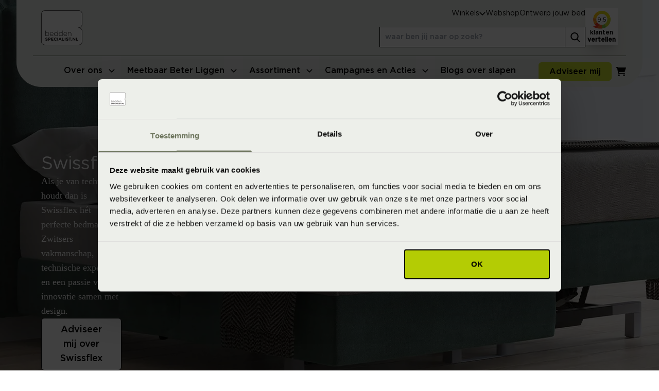

--- FILE ---
content_type: text/html; charset=utf-8
request_url: https://www.beddenspecialist.nl/merken/swissflex/
body_size: 17983
content:
<!DOCTYPE html>
<html lang="nl-nl">
<head>
    
<meta charset="UTF-8">
<meta name="viewport" content="width=device-width, initial-scale=1">
<meta http-equiv="Content-Type" content="text/html; charset=utf-8">
<meta http-equiv="X-UA-Compatible" content="IE=edge">

<!-- Critical resources preconnect -->
    <link rel="preconnect" href="https://api.searchine.net">
    <link rel="preconnect" href="https://cdn.searchine.net">

<title>Swissflex, slaapsystemen van topkwaliteit | Beddenspecialist.nl | Beddenspecialist Nederland</title>
<meta name="description" content="Als je van techniek houdt dan is Swissflex h&#xE9;t perfecte bedmaatje. Zwitsers vakmanschap, technische expertise en een passie voor innovatie samen met design. | Beddenspecialist Nederland" />
<meta name="robots" content="index, follow" />
<link rel="canonical" href="https://www.beddenspecialist.nl/merken/swissflex/" />

<!-- Social meta tags -->
<meta property="og:title" content="Swissflex, slaapsystemen van topkwaliteit | Beddenspecialist.nl | Beddenspecialist Nederland" />
<meta property="og:description" content="Als je van techniek houdt dan is Swissflex h&#xE9;t perfecte bedmaatje. Zwitsers vakmanschap, technische expertise en een passie voor innovatie samen met design. | Beddenspecialist Nederland" />
<meta property="og:type" content="website" />
<meta property="og:url" content="https://www.beddenspecialist.nl/merken/swissflex/" />
<meta property="og:image" content="https://www.beddenspecialist.nl/media/bfnba4gn/header_swissflex_groenbed.jpg?rxy=0.5163677661712033,0.6018382414120179&width=1200&height=630&quality=80&rnd=133153180580270000" />
<meta property="og:image:height" content="1200" />
<meta property="og:image:width" content="630" />
<meta property="twitter:image" content="https://www.beddenspecialist.nl/media/bfnba4gn/header_swissflex_groenbed.jpg?rxy=0.5163677661712033,0.6018382414120179&width=750&height=500&quality=80&rnd=133153180580270000" />
<meta name="twitter:card" content="summary" />
<meta name="twitter:title" content="Swissflex, slaapsystemen van topkwaliteit | Beddenspecialist.nl | Beddenspecialist Nederland" />
<meta name="twitter:description" content="Als je van techniek houdt dan is Swissflex h&#xE9;t perfecte bedmaatje. Zwitsers vakmanschap, technische expertise en een passie voor innovatie samen met design. | Beddenspecialist Nederland" />

<!-- Favicons -->
<link rel="apple-touch-icon" sizes="180x180" href="/apple-touch-icon.png">
<link rel="icon" type="image/png" sizes="32x32" href="/favicon-32x32.png">
<link rel="icon" type="image/png" sizes="16x16" href="/favicon-16x16.png">
<link rel="manifest" href="/site.webmanifest">
<link rel="mask-icon" href="/safari-pinned-tab.svg" color="#5bbad5">
<meta name="msapplication-TileColor" content="#da532c">
<meta name="theme-color" content="#ffffff">

<!-- Fonts preload -->
<link rel="preload" as="font" href="/static/fonts/Gotham-Medium.woff2" type="font/woff2" crossorigin="anonymous" />
<link rel="preload" as="font" href="/static/fonts/Gotham-Thin.woff2" type="font/woff2" crossorigin="anonymous" />
<link rel="preload" as="font" href="/static/fonts/Gotham-Book.woff2" type="font/woff2" crossorigin="anonymous" />

<!-- Preload banner image -->
            <link rel="preload" href="/media/bfnba4gn/header_swissflex_groenbed.jpg?rxy=0.5163677661712033,0.6018382414120179&amp;quality=80&amp;rnd=133153180580270000&width=558&height=420&rmode=crop&format=webp" as="image" media="(max-width: 575px)" fetchpriority="high">
            <link rel="preload" href="/media/bfnba4gn/header_swissflex_groenbed.jpg?rxy=0.5163677661712033,0.6018382414120179&amp;quality=80&amp;rnd=133153180580270000&width=1006&height=750&rmode=crop&format=webp" as="image" media="((min-width: 576px) and (max-width: 1023px))" fetchpriority="high">
            <link rel="preload" href="/media/bfnba4gn/header_swissflex_groenbed.jpg?rxy=0.5163677661712033,0.6018382414120179&amp;quality=80&amp;rnd=133153180580270000&width=1264&height=680&rmode=crop&format=webp" as="image" media="((min-width: 1024px) and (max-width: 1279px))" fetchpriority="high">
            <link rel="preload" href="/media/bfnba4gn/header_swissflex_groenbed.jpg?rxy=0.5163677661712033,0.6018382414120179&amp;quality=80&amp;rnd=133153180580270000&width=1920&height=768&rmode=crop&format=webp" as="image" media="(min-width: 1280px)" fetchpriority="high">

<script src="/static/js/main.js?639014795606328293" defer></script>
<link rel="preload" href="/static/css/main.css?639014795606328293" as="style">
<link rel="stylesheet" href="/static/css/main.css?639014795606328293">

<script>
    window.dataLayer = window.dataLayer || [];
    dataLayer.push({
        'store_name': "HQ",
        'page_section': "Merken",
        'page_type': "BrandPage",
        'page_url': "/merken/swissflex/",
        'page_name': "Swissflex",
        'page_path': "/merken/swissflex",
        'utm_campaign': "",
        'utm_source': "",
        'utm_medium': ""
    });
</script>

<!-- Google Tag Manager -->
    <script>
        (function (w, d, s, l, i) {
            w[l] = w[l] || []; w[l].push({
                'gtm.start':
                    new Date().getTime(), event: 'gtm.js'
            }); var f = d.getElementsByTagName(s)[0],
                j = d.createElement(s), dl = l != 'dataLayer' ? '&l=' + l : ''; j.async = true; j.src =
                    'https://www.googletagmanager.com/gtm.js?id=' + i + dl; f.parentNode.insertBefore(j, f);
        })(window, document, 'script', 'dataLayer', 'GTM-58GXSF4');</script>

<!-- Searchine integration -->
    
<script type="application/x-searchine+json">
    {"title":"Swissflex, slaapsystemen van topkwaliteit | Beddenspecialist.nl","description":null,"robots":"index, follow","thumbnail":"https://www.beddenspecialist.nl/media/bfnba4gn/header_swissflex_groenbed.jpg?rxy=0.5163677661712033,0.6018382414120179&width=200&height=200&quality=80&rnd=133153180580270000","customFields":{"Store":"HQ","Searchine.CustomFields.PageType":"Informatie","Culture":"nl-NL"}}
</script>
    <script type="text/javascript">
        window._sn = window._sn || [];
        window._sn.config = {
            engineid: 'b4dc109e-fcbb-4040-8667-4f4467da1c13',
            apiDomain: 'https://app.searchine.net',
            cdnDomain: 'https://cdn-test.searchine.net',
            debug: false
        };
    </script>

</head>
<body>
            <!-- Google Tag Manager (noscript) -->
        <noscript>
            <iframe src="https://www.googletagmanager.com/ns.html?id=GTM-58GXSF4"
                height="0" width="0" style="display:none;visibility:hidden"></iframe>
        </noscript>
        <!-- End Google Tag Manager (noscript) -->


<div id="navigation" class="relative h-[84px] lg:h-auto lg:fixed inset-x-0 top-0 z-50 font-sans mega-menu-transition"
     x-data="navigation" x-bind="container">
    <nav x-bind="mainNav" class="hidden bg-gray-200 lg:bg-transparent fixed inset-0 lg:inset-auto lg:relative z-20 lg:!flex lg:flex-col ">
        <div class="container p-0 relative lg:hidden">
            <button aria-label="Sluit menu" x-bind="toggle" class="close absolute top-4 right-4 p-2 z-50 text-black rounded-lg hover:bg-attention-50 focus:outline-none focus:ring-2 focus:ring-attention-100">
                <svg class="icon-base">
                    <use href="/static/icons/icons.svg?639014795606328293#close"></use>
                </svg>
            </button>
        </div>
        <div class="overflow-y-auto h-full py-16 px-8 lg:py-0 lg:overflow-y-visible lg:flex lg:flex-col lg:flex lg:flex-col">
            <div class="lg:order-2 bg-gray-200 lg:px-8 lg:w-full 2xl:max-w-[1500px] 2xl:mx-auto lg:sticky lg:top-0 lg:inset-x-0 lg:z-30 lg:rounded-b-6xl mt-16 lg:mt-0"
                 :class="{ 'lg:!rounded-none': isExpanded() }">
                <div class="container p-0 xl:px-4">
                    <div class="lg:flex lg:justify-between lg:items-center lg:justify-start">
                        <div class="mb-6 w-[80%] lg:mb-0 lg:w-full lg:mr-4 xl:mx-8">
                            <ul x-bind="menuList" class="lg:flex lg:justify-center xl:gap-4 m-0">
                                            <li class="flex flex-col lg:border-b-4" x-bind="menuItem" id="menuitem_0" :class="isActive('menuitem_0') ? 'lg:border-attention-500' : 'lg:border-transparent lg:hover:border-attention-500'">
                                                <div class="mega-menu-main">
                                                    <a href="/over-ons/" class="mega-menu-main-link lg:!pr-0">Over ons</a>
                                                    <button class="mega-menu-main-button" aria-label="Open menu">
                                                        <svg class="icon-xxs">
                                                            <use href="/static/icons/icons.svg?639014795606328293#chevron-down"></use>
                                                        </svg>
                                                    </button>
                                                </div>
                                                <div class="mega-menu-expand hidden" x-show="isActive('menuitem_0')" x-init="() => { $el.classList.remove('hidden') }">
                                                    <div class="container p-0">
                                                        <div class="mb-5 lg:mb-0 lg:flex lg:gap-4 lg:justify-between lg:border-t-2 lg:border-attention-500 lg:py-4 lg:flex-wrap xl:flex-nowrap">
                                                                <ul class="mb-0 lg:mb-3">
                                                                        <li class="mb-2 lg:mb-0">
                                                                            <a href="/over-ons/" class="mega-menu-expand-main-link">Over ons</a>
                                                                        </li>
                                                                        <li class="mb-2 lg:mb-0">
                                                                            <a href="/over-ons/ambassadeurs/" class="mega-menu-expand-main-link">Ambassadeurs</a>
                                                                        </li>
                                                                        <li class="mb-2 lg:mb-0">
                                                                            <a href="/over-ons/slaapkenniscentrum/" class="mega-menu-expand-main-link">SlaapKennisCentrum</a>
                                                                        </li>
                                                                </ul>
                                                        </div>
                                                    </div>
                                                </div>
                                            </li>
                                            <li class="flex flex-col lg:border-b-4" x-bind="menuItem" id="menuitem_1" :class="isActive('menuitem_1') ? 'lg:border-attention-500' : 'lg:border-transparent lg:hover:border-attention-500'">
                                                <div class="mega-menu-main">
                                                    <a href="/meetbaar-beter-liggen/" class="mega-menu-main-link lg:!pr-0">Meetbaar Beter Liggen</a>
                                                    <button class="mega-menu-main-button" aria-label="Open menu">
                                                        <svg class="icon-xxs">
                                                            <use href="/static/icons/icons.svg?639014795606328293#chevron-down"></use>
                                                        </svg>
                                                    </button>
                                                </div>
                                                <div class="mega-menu-expand hidden" x-show="isActive('menuitem_1')" x-init="() => { $el.classList.remove('hidden') }">
                                                    <div class="container p-0">
                                                        <div class="mb-5 lg:mb-0 lg:flex lg:gap-4 lg:justify-between lg:border-t-2 lg:border-attention-500 lg:py-4 lg:flex-wrap xl:flex-nowrap">
                                                                <ul class="mb-0 lg:mb-3">
                                                                        <li class="mb-2 lg:mb-0">
                                                                            <a href="/meetbaar-beter-liggen/slaapadvies-op-maat/" class="mega-menu-expand-main-link">Slaapadvies op maat</a>
                                                                                <ul class="hidden lg:block">
                                                                                        <li><a href="/meetbaar-beter-liggen/slaapgedrag-thuismeting/" class="mega-menu-expand-link">Slaapgedrag Thuismeting</a></li>
                                                                                        <li><a href="/meetbaar-beter-liggen/3d-postuurmeting/" class="mega-menu-expand-link">3D Postuurmeting</a></li>
                                                                                        <li><a href="/meetbaar-beter-liggen/slaapfysio/" class="mega-menu-expand-link">Slaapfysio</a></li>
                                                                                        <li><a href="/meetbaar-beter-liggen/slaapselfie/" class="mega-menu-expand-link">Slaapselfie</a></li>
                                                                                        <li><a href="/meetbaar-beter-liggen/advies-aan-huis/" class="mega-menu-expand-link">Advies aan huis</a></li>
                                                                                        <li><a href="/meetbaar-beter-liggen/bedanalyse/" class="mega-menu-expand-link">Bedanalyse</a></li>
                                                                                </ul>
                                                                        </li>
                                                                </ul>
                                                                <ul class="mb-0 lg:mb-3">
                                                                        <li class="mb-2 lg:mb-0">
                                                                            <a href="/meetbaar-beter-liggen/online-tools/" class="mega-menu-expand-main-link">Online tools voor een betere nachtrust</a>
                                                                                <ul class="hidden lg:block">
                                                                                        <li><a href="/slaapscore/" class="mega-menu-expand-link">Wat is mijn SlaapKwaliteitScore?</a></li>
                                                                                        <li><a href="/meetbaar-beter-liggen/welk-matras-past-bij-mij/" class="mega-menu-expand-link">Gebruik de matrassenwijzer</a></li>
                                                                                        <li><a href="/ontwerp-jouw-bed/" class="mega-menu-expand-link">Ontwerp jouw bed</a></li>
                                                                                </ul>
                                                                        </li>
                                                                </ul>
                                                                <ul class="mb-0 lg:mb-3">
                                                                        <li class="mb-2 lg:mb-0">
                                                                            <a href="/meetbaar-beter-liggen/oplossingen-voor-klachten/" class="mega-menu-expand-main-link">Oplossingen voor klachten</a>
                                                                                <ul class="hidden lg:block">
                                                                                        <li><a href="/blogs/4-tips-tegen-nekpijn-na-het-slapen/" class="mega-menu-expand-link">Nekpijn</a></li>
                                                                                        <li><a href="/blogs/rugpijn-na-slapen/" class="mega-menu-expand-link">Rugpijn</a></li>
                                                                                        <li><a href="/blogs/schouderpijn-na-slapen/" class="mega-menu-expand-link">Schouderklachten</a></li>
                                                                                        <li><a href="/blogs/slapende-arm/" class="mega-menu-expand-link">Slapende armen</a></li>
                                                                                        <li><a href="/blogs/slaapklimaat/" class="mega-menu-expand-link">Slaapklimaat</a></li>
                                                                                </ul>
                                                                        </li>
                                                                </ul>
                                                                <ul class="mb-0 lg:mb-3">
                                                                </ul>
                                                                <ul class="mb-0 lg:mb-3">
                                                                </ul>
                                                        </div>
                                                    </div>
                                                </div>
                                            </li>
                                            <li class="flex flex-col lg:border-b-4" x-bind="menuItem" id="menuitem_2" :class="isActive('menuitem_2') ? 'lg:border-attention-500' : 'lg:border-transparent lg:hover:border-attention-500'">
                                                <div class="mega-menu-main">
                                                    <a href="/assortiment/" class="mega-menu-main-link lg:!pr-0">Assortiment</a>
                                                    <button class="mega-menu-main-button" aria-label="Open menu">
                                                        <svg class="icon-xxs">
                                                            <use href="/static/icons/icons.svg?639014795606328293#chevron-down"></use>
                                                        </svg>
                                                    </button>
                                                </div>
                                                <div class="mega-menu-expand hidden" x-show="isActive('menuitem_2')" x-init="() => { $el.classList.remove('hidden') }">
                                                    <div class="container p-0">
                                                        <div class="mb-5 lg:mb-0 lg:flex lg:gap-4 lg:justify-between lg:border-t-2 lg:border-attention-500 lg:py-4 lg:flex-wrap xl:flex-nowrap">
                                                                <ul class="mb-0 lg:mb-3">
                                                                        <li class="mb-2 lg:mb-0">
                                                                            <a href="/boxsprings/" class="mega-menu-expand-main-link">Boxsprings</a>
                                                                                <ul class="hidden lg:block">
                                                                                        <li><a href="/elektrisch-verstelbare-boxsprings/" class="mega-menu-expand-link">Elektrisch verstelbare boxsprings</a></li>
                                                                                        <li><a href="/instelbare-boxsprings/" class="mega-menu-expand-link">Instelbare boxsprings</a></li>
                                                                                        <li><a href="/vlakke-boxsprings/" class="mega-menu-expand-link">Vlakke boxsprings</a></li>
                                                                                        <li><a href="/hoog-laag-boxsprings/" class="mega-menu-expand-link">Hoog laag boxsprings</a></li>
                                                                                        <li><a href="/ontwerp-jouw-bed/" class="mega-menu-expand-link">Ontwerp jouw bed</a></li>
                                                                                </ul>
                                                                        </li>
                                                                        <li class="mb-2 lg:mb-0">
                                                                            <a href="/ledikanten/" class="mega-menu-expand-main-link">Ledikanten</a>
                                                                                <ul class="hidden lg:block">
                                                                                        <li><a href="/bedden-met-opbergruimte/" class="mega-menu-expand-link">Bedden met opbergruimte</a></li>
                                                                                        <li><a href="/gestoffeerde-bedden/" class="mega-menu-expand-link">Gestoffeerde bedden</a></li>
                                                                                        <li><a href="/houten-bedden/" class="mega-menu-expand-link">Houten bedden</a></li>
                                                                                </ul>
                                                                        </li>
                                                                </ul>
                                                                <ul class="mb-0 lg:mb-3">
                                                                        <li class="mb-2 lg:mb-0">
                                                                            <a href="/matrassen/" class="mega-menu-expand-main-link">Matrassen</a>
                                                                                <ul class="hidden lg:block">
                                                                                        <li><a href="/natuurlatex-matrassen/" class="mega-menu-expand-link">Natuurlatex matrassen</a></li>
                                                                                        <li><a href="/pocketvering-matrassen/" class="mega-menu-expand-link">Pocketvering matrassen</a></li>
                                                                                        <li><a href="/koudschuim-matrassen/" class="mega-menu-expand-link">Koudschuim matrassen</a></li>
                                                                                        <li><a href="/instelbare-matrassen/" class="mega-menu-expand-link">Instelbare matrassen</a></li>
                                                                                        <li><a href="/latex-matrassen/" class="mega-menu-expand-link">Latex matrassen</a></li>
                                                                                        <li><a href="/traagschuim-matrassen/" class="mega-menu-expand-link">Traagschuim matrassen</a></li>
                                                                                        <li><a href="/topmatrassen/" class="mega-menu-expand-link">Topmatrassen</a></li>
                                                                                </ul>
                                                                        </li>
                                                                </ul>
                                                                <ul class="mb-0 lg:mb-3">
                                                                        <li class="mb-2 lg:mb-0">
                                                                            <a href="/bedbodems/" class="mega-menu-expand-main-link">Bedbodems</a>
                                                                                <ul class="hidden lg:block">
                                                                                        <li><a href="/boxsprings/" class="mega-menu-expand-link">Boxsprings</a></li>
                                                                                        <li><a href="/instelbare-bodems/" class="mega-menu-expand-link">Instelbare bodems</a></li>
                                                                                        <li><a href="/lattenbodems/" class="mega-menu-expand-link">Lattenbodems</a></li>
                                                                                </ul>
                                                                        </li>
                                                                        <li class="mb-2 lg:mb-0">
                                                                            <a href="/beddengoed/" class="mega-menu-expand-main-link">Beddengoed</a>
                                                                                <ul class="hidden lg:block">
                                                                                        <li><a href="/hoeslakens/" class="mega-menu-expand-link">Hoeslakens</a></li>
                                                                                        <li><a href="/dekbedovertrekken/" class="mega-menu-expand-link">Dekbedovertrekken</a></li>
                                                                                        <li><a href="/matrasbeschermers/" class="mega-menu-expand-link">Matrasbeschermers</a></li>
                                                                                        <li><a href="/kussenslopen/" class="mega-menu-expand-link">Kussenslopen</a></li>
                                                                                </ul>
                                                                        </li>
                                                                </ul>
                                                                <ul class="mb-0 lg:mb-3">
                                                                        <li class="mb-2 lg:mb-0">
                                                                            <a href="/dekbedden/" class="mega-menu-expand-main-link">Dekbedden</a>
                                                                        </li>
                                                                        <li class="mb-2 lg:mb-0">
                                                                            <a href="/kussens/" class="mega-menu-expand-main-link">Kussens</a>
                                                                        </li>
                                                                        <li class="mb-2 lg:mb-0">
                                                                            <a href="/badtextiel/" class="mega-menu-expand-main-link">Badtextiel</a>
                                                                        </li>
                                                                        <li class="mb-2 lg:mb-0">
                                                                            <a href="/accessoires/" class="mega-menu-expand-main-link">Accessoires</a>
                                                                        </li>
                                                                </ul>
                                                                <ul class="mb-0 lg:mb-3">
                                                                        <li class="mb-2 lg:mb-0">
                                                                            <a href="/merken/" class="mega-menu-expand-main-link">Onze merken</a>
                                                                                <ul class="hidden lg:block">
                                                                                        <li><a href="/merken/beddelicious/" class="mega-menu-expand-link">Beddelicious</a></li>
                                                                                        <li><a href="/merken/ledorm/" class="mega-menu-expand-link">LeDorm</a></li>
                                                                                        <li><a href="/merken/slp-collection/" class="mega-menu-expand-link">SLP Collection</a></li>
                                                                                        <li><a href="/merken/roewa/" class="mega-menu-expand-link">R&#xF6;wa</a></li>
                                                                                        <li><a href="/merken/hasena/" class="mega-menu-expand-link">Hasena</a></li>
                                                                                        <li><a href="/merken/vandyck/" class="mega-menu-expand-link">Vandyck</a></li>
                                                                                        <li><a href="/merken/" class="mega-menu-expand-link">Bekijk alle merken</a></li>
                                                                                </ul>
                                                                        </li>
                                                                </ul>
                                                        </div>
                                                    </div>
                                                </div>
                                            </li>
                                            <li class="flex flex-col lg:border-b-4" x-bind="menuItem" id="menuitem_3" :class="isActive('menuitem_3') ? 'lg:border-attention-500' : 'lg:border-transparent lg:hover:border-attention-500'">
                                                <div class="mega-menu-main">
                                                    <a href="/campagnes-en-acties/" class="mega-menu-main-link lg:!pr-0">Campagnes en Acties</a>
                                                    <button class="mega-menu-main-button" aria-label="Open menu">
                                                        <svg class="icon-xxs">
                                                            <use href="/static/icons/icons.svg?639014795606328293#chevron-down"></use>
                                                        </svg>
                                                    </button>
                                                </div>
                                                <div class="mega-menu-expand hidden" x-show="isActive('menuitem_3')" x-init="() => { $el.classList.remove('hidden') }">
                                                    <div class="container p-0">
                                                        <div class="mb-5 lg:mb-0 lg:flex lg:gap-4 lg:justify-between lg:border-t-2 lg:border-attention-500 lg:py-4 lg:flex-wrap xl:flex-nowrap">
                                                                <ul class="mb-0 lg:mb-3">
                                                                        <li class="mb-2 lg:mb-0">
                                                                            <a href="/outlet/" class="mega-menu-expand-main-link">Outlet</a>
                                                                        </li>
                                                                        <li class="mb-2 lg:mb-0">
                                                                            <a href="/webshop-sale/" class="mega-menu-expand-main-link">Webshop Sale</a>
                                                                        </li>
                                                                        <li class="mb-2 lg:mb-0">
                                                                            <a href="/folders-brochures/" class="mega-menu-expand-main-link">Folders &amp; Brochures</a>
                                                                        </li>
                                                                </ul>
                                                                <ul class="mb-0 lg:mb-3">
                                                                </ul>
                                                        </div>
                                                    </div>
                                                </div>
                                            </li>
                                            <li class=" lg:border-b-4 lg:border-transparent lg:hover:border-attention-500"><div class="mega-menu-main"><a href="/blogs/" class="mega-menu-main-link">Blogs over slapen</a></div></li>
                            </ul>
                        </div>
                        <div>
                            <ul class="flex gap-4 mb-6 lg:mb-0">
                                    <li class="flex">
                                        
        <button class="block max-w-[175px] text-ellipsis overflow-hidden whitespace-nowrap button-attention" title="Adviseer mij" x-data="ajax()" x-bind="trigger" x-on:click="$dispatch('slideover-open')" data-href="/render-component?RefId=1572&PageId=973cea1c-0e79-4d45-acf7-ce0b9104b39a&InitPersuasionTitle=Krijg%20gratis%20advies%20door%20%C3%A9%C3%A9n%20van%20onze%20slaapexperts%20over%20Swissflex!&InitPersuasionText=Onze%20slaapexperts%20geven%20je%20graag%20persoonlijk%20Swissflex%20advies%20op%20maat.%20Maak%20nu%20een%20afspraak%20of%20kom%20langs%20in%20de%20winkel!&cn=ConversionFlow" data-target="#slideOverPlaceholder" data-track-action='Clicked' data-track-category='Appointment' data-track-event='click' data-track-label='General' data-track-value='0' data-track-datalayer='null'>
            Adviseer mij
        </button>

                                    </li>
                                <li class="hidden lg:flex">
                                    
<a href="/winkelwagen/" class=" cart relative inline-flex items-center p-2 text-sm text-black rounded-lg hover:bg-attention-50 focus:outline-none focus:ring-2 focus:ring-attention-100">
    <span class="sr-only">Winkelwagen</span>
    <span class="absolute bottom-0 right-0 rounded-full leading-5 tracking-tighter w-5 h-5 text-xs flex justify-center content-center bg-info-default "
          x-data="shoppingCartIcon(0, ['ajax:afterFetch', 'productDetail:afterFetch'], 'sleeptrade.cart')"
          x-show="itemCount > 0" x-text="itemCount"></span>
    <svg class="icon-sm shrink-0">
        <use href="/static/icons/icons.svg?639014795606328293#shopping-cart"></use>
    </svg>
</a>
                                </li>
                            </ul>
                        </div>
                    </div>
                </div>
            </div>
            <div class="lg:order-1  bg-gray-200 lg:px-8 lg:w-full 2xl:max-w-[1500px] 2xl:mx-auto lg:relative z-40">
                <div class="container p-0 lg:p-4 lg:border-attention-500 lg:border-b">
                    <div class="flex justify-between items-center">
                        <a href="/" class="logo hidden lg:flex gap-4">
                            <img width="80" height="68" src="/static/images/beddenspecialist.svg" alt="beddenspecialist.nl" class="w-[80px]" />
                        </a>
                        <div class="flex flex-col items-start lg:flex-row lg:gap-8 xl:gap-16">
                            <div class="lg:flex lg:flex-col">
                                    <ul class="m-0 lg:gap-8 lg:flex lg:justify-end">
                                        <li x-data="openingHours()" class="relative mb-6 lg:mb-0 text-sm">
                                            <button x-bind="togglePanel" class="js--toggle-button button font-base lg:rounded-none lg:p-0 lg:text-sm lg:border-0 lg:!bg-transparent lg:!text-black">
                                                <span>Winkels</span>
                                                <svg class="icon-base lg:hidden">
                                                    <use href="/static/icons/icons.svg?639014795606328293#arrow-right-long"></use>
                                                </svg>
                                                <svg x-bind="toggleArrow" class="hidden icon-xxs transition-transform lg:block">
                                                    <use href="/static/icons/icons.svg?639014795606328293#chevron-down"></use>
                                                </svg>
                                            </button>
                                            <div x-bind="toggleVisibility" class="hidden js--toggle-panel p-4 lg:p-8 bg-gray-200 font-serif text-base fixed z-50 inset-0 lg:left-auto lg:right-auto lg:bottom-auto lg:top-[80px] lg:w-[600px] lg:rounded-b-6xl lg:drop-shadow-xl lg:bg-white">
                                                <button x-on:click="closePanel()" class="absolute right-6 top-6 lg:hidden">
                                                    <svg class="icon-base">
                                                        <use href="/static/icons/icons.svg?639014795606328293#close"></use>
                                                    </svg>
                                                </button>
                                                <div>
        <div class="">
            <div class="h4 uppercase mb-5 relative inline-block after:flex after:h-0 after:w-4/5 after:border after:border-attention-500">Beddenspecialist winkels</div>
            <p>Er is altijd een beddenspecialist winkel bij jou in de buurt.</p>
                <div class="font-semibold mb-3 mt-5">Altijd in de buurt</div>
                <ul class="arrow-list">
                    <li class="!mb-0">
                        <a href="/winkels/" target="" class="underline">Vind jouw winkel</a>
                    </li>
                </ul>
        </div>
            <div class="pt-3 border-t-2 border-attention-500 mt-5">
                    
        <button class="py-2 px-4 md:px-8 lg:text-lg shadow button-attention" title="Afspraak maken" x-data="ajax()" x-bind="trigger" x-on:click="$dispatch('slideover-open')" data-href="/render-component?RefId=1572&PageId=973cea1c-0e79-4d45-acf7-ce0b9104b39a&cn=ConversionFlow" data-target="#slideOverPlaceholder" data-track-action='Clicked' data-track-category='Appointment' data-track-event='click' data-track-label='General' data-track-value='0' data-track-datalayer='null'>
            Afspraak maken
        </button>

                    
        <button class="mt-auto py-2 px-4 md:px-8 lg:text-lg shadow button" title="Contact opnemen" x-data="ajax()" x-bind="trigger" x-on:click="$dispatch('slideover-open')" data-href="/render-component?RefId=5337&PageId=973cea1c-0e79-4d45-acf7-ce0b9104b39a&cn=ConversionFlow" data-target="#slideOverPlaceholder" data-track-action='Clicked' data-track-category='Contact' data-track-event='click' data-track-label='General' data-track-value='0' data-track-datalayer='null'>
            Contact opnemen
        </button>

            </div>
</div>
                                            </div>
                                        </li>
                                            <li class="mb-2 lg:mb-0 text-sm">
                                                <a href="/webshop/" class="font-base">
                                                    Webshop
                                                </a>
                                            </li>
                                            <li class="mb-2 lg:mb-0 text-sm">
                                                <a href="/ontwerp-jouw-bed/" class="font-base">
                                                    Ontwerp jouw bed
                                                </a>
                                            </li>
                                    </ul>
                                    <div id="snsearch" class="snsearch hidden lg:block lg:mt-4 px-8 lg:px-0 h-[40px]" style="width: 100%;">
                                        <form class="searchform container p-0" novalidate="novalidate" action="/zoeken/" method="get" autocomplete="off"></form>
                                    </div>
                            </div>
                                <a class="transition-colors sm:hidden lg:block hover:text-attention-100" target="_blank" href="https://www.klantenvertellen.nl/location-group/Beddenspecialist">
                                    <div class="bg-white shadow-xl flex flex-col items-center gap-1 p-1">
                                        <div class="relative">
                                            <img src="/static/images/rating-background.svg" class="shrink-0 w-9 h-9" alt="Klanten beoordelen de Beddenspecialist met een 9,5">
                                            <span class="absolute top-0 bottom-0 left-0 right-0 flex justify-center items-center font-base text-xs">9,5</span>
                                        </div>
                                        <div class="text-xs text-center w-min leading-[14px]">
                                            klanten
                                            <strong>vertellen</strong>
                                        </div>
                                    </div>
                                </a>
                        </div>
                    </div>
                </div>
            </div>
        </div>
    </nav>
    <div class="h-[84px] lg:hidden"></div>
    <nav id="mobileNav" class="h-[84px] bg-gray-200 fixed inset-x-0 top-0 lg:hidden z-10">
        <div class="container p-4">
            <div class="flex justify-between items-center">
                <a href="/" class="logo flex gap-3">
                    <img width="60" height="50" src="/static/images/beddenspecialist.svg" alt="beddenspecialist.nl" class="w-[60px]" />
                </a>
                <div>
                    <ul class="flex gap-2 m-0">
                            <li class="shrink-0 hidden sm:block">
                                <a class="p-0.5 flex items-center gap-2 rounded-lg hover:bg-attention-50 focus:outline-none focus:ring-2 focus:ring-attention-100 group" target="_blank" href="https://www.klantenvertellen.nl/location-group/Beddenspecialist">
                                    <div class="relative">
                                        <img src="/static/images/rating-background.svg" class="shrink-0 w-9 h-9 relative z-10" alt="Klanten beoordelen de Beddenspecialist met een 9,5">
                                        <span class="absolute top-0 bottom-0 left-0 right-0 flex justify-center items-center font-base text-xs bg-white m-1 rounded-full">9,5</span>
                                    </div>
                                    <div class="text-xs w-min leading-[14px]">
                                        klanten
                                        <strong>vertellen</strong>
                                    </div>
                                </a>
                            </li>
                        <li>
                            
<a href="/winkelwagen/" class="h-full w-[40px] cart relative inline-flex items-center p-2 text-sm text-black rounded-lg hover:bg-attention-50 focus:outline-none focus:ring-2 focus:ring-attention-100">
    <span class="sr-only">Winkelwagen</span>
    <span class="absolute bottom-0 right-0 rounded-full leading-5 tracking-tighter w-5 h-5 text-xs flex justify-center content-center bg-info-default "
          x-data="shoppingCartIcon(0, ['ajax:afterFetch', 'productDetail:afterFetch'], 'sleeptrade.cart')"
          x-show="itemCount > 0" x-text="itemCount"></span>
    <svg class="icon-sm shrink-0">
        <use href="/static/icons/icons.svg?639014795606328293#shopping-cart"></use>
    </svg>
</a>
                        </li>
                        <li>
                            <button x-bind="toggle"
                                    type="button"
                                    aria-label="Open menu"
                                    class="hamburger inline-flex items-center p-2 text-sm text-black rounded-lg hover:bg-attention-50 focus:outline-none focus:ring-2 focus:ring-attention-100">
                                <svg class="icon-base">
                                    <use href="/static/icons/icons.svg?639014795606328293#hamburger"></use>
                                </svg>
                            </button>
                        </li>
                    </ul>
                </div>
            </div>
        </div>
    </nav>
</div>
<div class="detail-banner relative z-20">
        <img class="relative aspect-4/3 w-full block object-cover bg-gray-50 mx-auto lg:h-[680px] xl:h-[768px] 2xl:max-w-[1920px]"
             fetchpriority="high"
             srcset="/media/bfnba4gn/header_swissflex_groenbed.jpg?rxy=0.5163677661712033,0.6018382414120179&amp;quality=80&amp;rnd=133153180580270000&amp;width=558&amp;height=420&amp;rmode=crop&amp;format=webp 558w, /media/bfnba4gn/header_swissflex_groenbed.jpg?rxy=0.5163677661712033,0.6018382414120179&amp;quality=80&amp;rnd=133153180580270000&amp;width=1006&amp;height=750&amp;rmode=crop&amp;format=webp 1006w, /media/bfnba4gn/header_swissflex_groenbed.jpg?rxy=0.5163677661712033,0.6018382414120179&amp;quality=80&amp;rnd=133153180580270000&amp;width=1264&amp;height=680&amp;rmode=crop&amp;format=webp 1264w, /media/bfnba4gn/header_swissflex_groenbed.jpg?rxy=0.5163677661712033,0.6018382414120179&amp;quality=80&amp;rnd=133153180580270000&amp;width=1920&amp;height=768&amp;rmode=crop&amp;format=webp 1280w"
             sizes="(max-width: 575px) 558px, ((min-width: 576px) and (max-width: 1023px)) 1006px, ((min-width: 1024px) and (max-width: 1279px)) 1264px, (min-width: 1280px) 1280px"
             src="/media/bfnba4gn/header_swissflex_groenbed.jpg?rxy=0.5163677661712033,0.6018382414120179&amp;quality=80&amp;rnd=133153180580270000&width=1920&height=768&rmode=crop&format=webp"
             alt="Swissflex boxspring bed groen" />

        <div class="2xl:max-w-[1500px] mx-auto relative">
            <div class="relative z-20 lg:absolute lg:inset-0 mx-2 lg:mt-auto lg:mx-8 lg:flex lg:justify-end">
                <div class="-mt-8 lg:mt-0 relative lg:max-w-xl lg:absolute lg:bottom-0 lg:left-0">
                    <div class="bg-attention-500 lg:opacity-80 absolute inset-0 z-10 rounded-3xl rounded-bl-none lg:rounded-none lg:rounded-tr-6xl  shadow-subtle"></div>
                    <div class="container py-8 pt-16 lg:p-12 relative z-20 text-white flex flex-col items-start gap-4 lg:gap-6">
                            <h1 class="remove-line !m-0 font-heading text-3xl lg:text-4xl font-medium tracking-tight">Swissflex</h1>
                            <p class="text-lg m-0">Als je van techniek houdt dan is Swissflex h&#xE9;t perfecte bedmaatje. Zwitsers vakmanschap, technische expertise en een passie voor innovatie samen met design.</p>
                        
        <button class="mt-auto py-2 px-4 md:px-8 lg:text-lg shadow button" title="Adviseer mij over Swissflex" x-data="ajax()" x-bind="trigger" x-on:click="$dispatch('slideover-open')" data-href="/render-component?RefId=1572&PageId=973cea1c-0e79-4d45-acf7-ce0b9104b39a&InitPersuasionTitle=Krijg%20gratis%20advies%20door%20%C3%A9%C3%A9n%20van%20onze%20slaapexperts%20over%20Swissflex!&InitPersuasionText=Onze%20slaapexperts%20geven%20je%20graag%20persoonlijk%20Swissflex%20advies%20op%20maat.%20Maak%20nu%20een%20afspraak%20of%20kom%20langs%20in%20de%20winkel!&cn=ConversionFlow" data-target="#slideOverPlaceholder" data-track-action='Clicked' data-track-category='Appointment' data-track-event='click' data-track-label='General' data-track-value='0' data-track-datalayer='null'>
            Adviseer mij over Swissflex
        </button>

                    </div>
                </div>
                    <div class="absolute bottom-full lg:bottom-0 right-0 translate-y-2/4 lg:translate-y-0 z-10">
                        <div class="relative z-10 bg-white lg:shadow-subtle max-w-[100px] md:max-w-[150px] lg:max-w-[200px] max-h-[100px] md:max-h-[150px] lg:max-h-[200px]">
                            <img loading="lazy" width="300" height="200" x-data="imageresponsive('/media/1fsdkrnz/slp_zwart-kopie-ren_website.png?quality=80&amp;rnd=133147247068270000&amp;rxy=0.5,0.5', 'pad')" x-bind="image" alt="" data-alt="Swissflex Logo" />
                        </div>
                    </div>
            </div>
        </div>
</div>

<div x-data="anchorNavigation">
    <div x-bind="placeholder"></div>
    <div class="lg:mx-8 lg:rounded-b-6xl font-sans top-0 left-0 top-0 right-0 bg-gray-200 z-40 2xl:max-w-[1500px] 2xl:mx-auto" x-bind="anchor">
        <div class="bg-gray-50 lg:rounded-b-6xl p-4 lg:px-8 lg:py-6">
            <div class="container">
                <button class="flex items-center lg:hidden" x-bind="toggle">
                    <span class="text-sm pr-4">Snel naar </span>
                    <svg :class="{ 'rotate-180': open }" class="icon-xxs transition-transform">
                        <use href="/static/icons/icons.svg?639014795606328293#chevron-down"></use>
                    </svg>
                </button>
                <ul x-show="open" x-cloak class="lg:!flex gap-8 m-0">
                        <li class="text-sm mt-2 lg:mt-0"><a x-bind="link" href="#referentie-producten">Producten</a></li>
                        <li class="text-sm mt-2 lg:mt-0"><a x-bind="link" href="#referentie-swissflex-sinds-1949">Swissflex, sinds 1949</a></li>
                        <li class="text-sm mt-2 lg:mt-0"><a x-bind="link" href="#referentie-over-swissflex">Over Swissflex</a></li>
                        <li class="text-sm mt-2 lg:mt-0"><a x-bind="link" href="#referentie-bridge-technologie">Bridge&#xAE;-technologie</a></li>
                        <li class="text-sm mt-2 lg:mt-0"><a x-bind="link" href="#referentie-winkels">Winkels</a></li>
                </ul>
            </div>
        </div>
    </div>
</div>

    

<div class="content-wrapper overflow-x-hidden js--index-navigation">
                    <section id="referentie-producten" class="content-row bg-blank">
            <div class="container relative">
                <form x-data="ajax('/render-component?PageId=973cea1c-0e79-4d45-acf7-ce0b9104b39a&BrandId=d7379e96-7a6d-4768-8543-ab302db012a1&cn=ProductOverview', true)" x-bind="form" action="/render-component?PageId=973cea1c-0e79-4d45-acf7-ce0b9104b39a&BrandId=d7379e96-7a6d-4768-8543-ab302db012a1&cn=ProductOverview" method="post"></form>
            </div>
        </section>

<section id="referentie-swissflex-sinds-1949" class="content-row bg-blank">
    <div  class="container grid md:grid-cols-2 gap-y-4 gap-x-10">
        <div class="w-full max-w-3xl mx-auto">
            <div class="umbraco-rte">
<h2 class="weight--light sign">Swissflex, sinds 1949</h2>
<div class="rte">
<p>Al sinds 1949 is Swissflex actief in het produceren van matrassen en lattenbodems. Toen vond de oprichting van Matra AG als familiebedrijf in Bazel plaats. In 1976 begon de export naar andere Europese landen. In de daarop volgende jaren hebben ontwerpers en productontwikkelaars Swissflex verder ontwikkeld en geperfectioneerd tot een Europees slaapsysteem van topklasse. En dat is het tot op heden gebleven.<br />Er is namelijk geen plek waar de mens meer tijd doorbrengt dan in bed. Bovendien is er geen meubel dat een grotere invloed op het menselijk welzijn heeft. Deze twee goede redenen hebben ervoor gezorgd dat Swissflex het produceren van het perfecte bed tot een levenstaak heeft gemaakt.</p>
</div>            </div>
            
        </div>

            <div class="image-border ">
                    <div class="relative rounded-3xl lg:rounded-6xl rounded-bl-none lg:rounded-bl-none aspect-4/3 shadow-subtle overflow-hidden z-10">
                        <img loading="lazy" width="576" height="324" x-data="imageresponsive('/media/2olfmbps/swissflex_box_hoofdbord_paris.jpg?quality=80&amp;rnd=133147252698070000&amp;rxy=0.5,0.5')" x-bind="image" alt="" data-alt="Swissflex Box Hoofdbord Paris" class="block bg-gray-50 w-full h-full object-cover transition-transform lg:group-hover:scale-105" />
                    </div>
            </div>
    </div>
</section>

<section class="content-row bg-cta !py-6 md:!py-8 bg-tertiary-100 bg-light">
    <div class="container relative before:top-4 before:-bottom-6 before:left-auto before:right-12 before:block before:absolute before:border before:rounded-3xl before:w-[150%] before:border-primary-200 before:pointer-events-none">
        <div class="relative z-30 lg:max-w-3xl lg:mx-auto">
            <div class="umbraco-rte ">
                    <div class="h2 mt-0 h2-line">Wil je meer weten over Swissflex?</div>
                    <p>Vraag dan nu meer informatie op over Swissflex om meer te weten te komen over de mogelijkheden van dit merk.</p>
            </div>
            <div class="mt-4">
                
        <button class=" button" title="Adviseer mij over Swissflex" x-data="ajax()" x-bind="trigger" x-on:click="$dispatch('slideover-open')" data-href="/render-component?RefId=1572&PageId=973cea1c-0e79-4d45-acf7-ce0b9104b39a&InitPersuasionTitle=Krijg%20gratis%20advies%20door%20%C3%A9%C3%A9n%20van%20onze%20slaapexperts%20over%20Swissflex!&InitPersuasionText=Ben%20je%20op%20zoek%20naar%20een%20lattenbodem%20systeem%20die%20je%20lichaam%20op%20de%20centimeter%20goed%20ondersteund%3F%20Of%20het%20beste%20matras%20dat%20bij%20jou%20past%3F&cn=ConversionFlow" data-target="#slideOverPlaceholder" data-track-action='Clicked' data-track-category='Appointment' data-track-event='click' data-track-label='General' data-track-value='0' data-track-datalayer='null'>
            Adviseer mij over Swissflex
        </button>

            </div>
        </div>
    </div>
</section>        
<section id="referentie-over-swissflex" class="content-row bg-blank">
    <div  class="container grid md:grid-cols-2 gap-y-4 gap-x-10">
        <div class="w-full max-w-3xl mx-auto md:order-2">
            <div class="umbraco-rte">
<h2>Het succes van Swissflex</h2>
<p>Swissflex staat garant voor kwaliteit en duurzaamheid. De producten van het merk worden uitgebreid getest en continu geoptimaliseerd. Dit zorgt voor een perfect aansluitende werking. Elk Swissflex matras is gemaakt van materiaal dat zich naar het lichaam vormt en zodoende optimale ondersteuning biedt. Ook de ventilatie van de matras en de drukverlichtende werking zijn kenmerkend.</p>            </div>
            
        </div>
            <div class="image-border image-border--left md:order-1 ">
                    <div class="relative rounded-3xl lg:rounded-6xl rounded-br-none lg:rounded-br-none aspect-4/3 shadow-subtle overflow-hidden z-10">
                        <img loading="lazy" width="576" height="324" x-data="imageresponsive('/media/cdkdvgxx/swissflex_lady_op_uni_22_bridge__met_versa_22_sf_gel.jpg?rxy=0.5236728837876614,0.520729634110854&amp;quality=80&amp;rnd=133184428947630000')" x-bind="image" alt="" data-alt="Swissflex Lady Op Uni 22 Bridge Met Versa 22 SF Gel" class="block bg-gray-50 w-full h-full object-cover transition-transform lg:group-hover:scale-105" />
                    </div>
            </div>
    </div>
</section><section class="content-row bg-tertiary-50 bg-light">
    <div x-data=video class="container grid md:grid-cols-2 gap-y-4 gap-x-10">
        <div class="w-full max-w-3xl mx-auto">
            <div class="umbraco-rte">
<h2>Technologie achter Swissflex</h2>
<p>Swissflex staat al tientallen jaren voor intelligente slaapsystemen van topkwaliteit. In de producten komen Zwitsers vakmanschap, technische expertise en een ongekende passie voor innovatie harmonieus samen in een onovertroffen eenheid, die voor elke behoefte een individuele oplossing biedt. Comfortabel slapen en techniek gaan bij Swissflex hand in hand.</p>
<p>In al die jaren is deze technologische leider in de beddenmarkt altijd trouw gebleven aan haar bedrijfsfilosofie. Swissflex zorgt regelmatig voor introducties van échte innovaties, die in de markt van bed- en slaapsystemen opvallend grensverleggend zijn. Hoe technisch uitgedacht dit systeem in elkaar zit, laten we in dit filmpje graag zien.</p>            </div>
            
        </div>

            <div class="image-border group">
                    <div x-bind="thumbnail" class="cursor-pointer w-full h-full absolute top-0 right-0 left-0 bottom-0 z-30">
                        <div class="absolute top-1/2 left-1/2 -translate-x-1/2 -translate-y-1/2 z-40 border-[6px] border-attention-200 rounded-full drop-shadow-md">
                            <svg class="icon-xxl text-attention-200 m-8 drop-shadow-md">
                                <use href="/static/icons/icons.svg?639014795606328293#play"></use>
                            </svg>
                        </div>
                    </div>
                    <div class="relative rounded-3xl lg:rounded-6xl rounded-bl-none lg:rounded-bl-none aspect-4/3 shadow-subtle overflow-hidden z-10">
                        <img loading="lazy" width="576" height="324" x-data="imageresponsive('/media/lxefiqdr/swissflex_uni_22_bridge__flexibiliteit_over_de_gehele_breedte_van_het_bed.jpg?quality=80&amp;rnd=133147252867830000&amp;rxy=0.5,0.5')" x-bind="image" alt="" data-alt="Swissflex Uni 22 Bridge Flexibiliteit Over De Gehele Breedte Van Het Bed" class="block bg-gray-50 w-full h-full object-cover transition-transform lg:group-hover:scale-105" />
                    </div>
            </div>
            <div x-bind="modal" class="hidden modal fixed z-50 inset-0 flex items-center justify-center">
                <div class="relative z-50 md:shadow-[0_0_20px_0_rgba(0,0,0,0.5)] bg-gray-200 w-full max-w-3xl h-full md:h-auto md:rounded-lg md:m-4">
                    <button x-bind="close" class="close absolute top-4 right-4 p-2 z-50 text-black rounded-lg hover:bg-attention-50 focus:outline-none focus:ring-2 focus:ring-attention-100">
                        <svg class="icon-base">
                            <use href="/static/icons/icons.svg?639014795606328293#close"></use>
                        </svg>
                    </button>
                    <div class="px-4 md:px-8 py-16 text-center">
                        <div>
                            <iframe frameborder="0" allow="accelerometer; autoplay; encrypted-media; gyroscope; picture-in-picture" allowfullscreen x-ref="video" width="576" class="block rounded-3xl lg:rounded-6xl rounded-bl-none lg:rounded-bl-none bg-gray-50 w-full object-cover aspect-4/3" src="https://www.youtube.com/embed/Zt6z-YUK9dg?rel=0&enablejsapi=1"></iframe>
                        </div>
                    </div>
                </div>
            </div>
    </div>
</section>
<section id="referentie-bridge-technologie" class="content-row bg-blank">
    <div  class="container grid md:grid-cols-2 gap-y-4 gap-x-10">
        <div class="w-full max-w-3xl mx-auto md:order-2">
            <div class="umbraco-rte">
<h2 class="weight--light sign">Bridge®-technologie</h2>
<div class="rte">
<p>Lekker liggen was nog nooit zo makkelijk! De introductie van de nieuwe revolutionaire lattenbodems met Bridge®-technologie is niet onopgemerkt gebleven. De basis van de Bridge® technologie is een keten van veermodules, die de lattenbodem buitengewoon flexibel maakt. Een flexibele adapter verbindt de modules, die op hun beurt de latten met elkaar verbinden. Deze adapter maakt een automatische en gecontroleerde drukverlaging respectievelijk ondersteuning over de lengteas mogelijk. Jouw winst? Een haast zwevend ultiem ligcomfort met ondersteuning op de juiste plekken. De enige bodem die zich 's nachts actief aanpast aan jouw lichaam en lighouding.</p>
</div>            </div>
            
        </div>
            <div class="image-border image-border--left md:order-1 ">
                    <div class="relative rounded-3xl lg:rounded-6xl rounded-br-none lg:rounded-br-none aspect-4/3 shadow-subtle overflow-hidden z-10">
                        <img loading="lazy" width="576" height="324" x-data="imageresponsive('/media/ayjd2qca/uni_22_bridge.jpg?rxy=0.47919655667144906,0.37453344755885987&amp;quality=80&amp;rnd=133198950520930000')" x-bind="image" alt="" data-alt="Swissflex lattenbodem Uni 22 Bridge" class="block bg-gray-50 w-full h-full object-cover transition-transform lg:group-hover:scale-105" />
                    </div>
            </div>
    </div>
</section>
    <section class="content-row bg-blank">
        <div class="container">
            <div class="max-w-3xl mx-auto">
                <div class="umbraco-rte"><p>Beddenspecialist voert het Zwitsers merk Swissflex al jaren omdat het staat voor innovatief design en vakmanschap, leverbaar in , <a href="/merken/swissflex/">Nederland</a><span> waar je de bedbodems en matrassen van Swissflex kunt uitproberen.</span></p></div>
                
            </div>
        </div>
    </section>

                    <a id="referentie-winkels"></a>
        <section class="content-row bg-blank">
    <div class="container grid lg:grid-cols-2 gap-y-4 gap-x-10">
        <div class="umbraco-rte lg:max-w-3xl lg:mx-auto order-1">
<h2>'Swissflex' in de winkel</h2><p>Swissflex is verkrijgbaar bij <strong>19 beddenspecialist.nl winkels</strong> in Nederland!</p><p>Kies jouw winkel op de kaart om de winkel te bezoeken!</p></ul>        </div>
        <div class="umbraco-rte lg:max-w-3xl lg:mx-auto order-3 mt-14 md:mt-20 lg:mt-0">
<ul class="arrow-list sm:columns-2"><li class="arrow-link !text-sm"><a href=/de-jager-slapen/><strong>De Jager Slapen</strong></a>, Wateringen</li><li class="arrow-link !text-sm"><a href=/de-vries/><strong>De Vries</strong></a>, Druten</li><li class="arrow-link !text-sm"><a href=/bedderie-de-boer/><strong>Bedderie de Boer</strong></a>, Heerenveen</li><li class="arrow-link !text-sm"><a href=/frans-poorter/><strong>Frans Poorter</strong></a>,  Nijkerk</li><li class="arrow-link !text-sm"><a href=/de-been/><strong>De Been</strong></a>, Etten-Leur</li><li class="arrow-link !text-sm"><a href=/geels/><strong>Geels</strong></a>, Bennekom</li><li class="arrow-link !text-sm"><a href=/juul-lommen/><strong>Juul Lommen</strong></a>, Venlo</li><li class="arrow-link !text-sm"><a href=/jac-nota/><strong>Jac Nota</strong></a>, Dirkshorn</li><li class="arrow-link !text-sm"><a href=/kalkman/><strong>Kalkman</strong></a>, Bodegraven</li><li class="arrow-link !text-sm"><a href=/verkade/><strong>Verkade</strong></a>, Noordwijk</li><li class="arrow-link !text-sm"><a href=/houben/><strong>Houben</strong></a>, Geldrop</li><li class="arrow-link !text-sm"><a href=/dekker-slapen/><strong>Dekker Slapen</strong></a>, Zuidwolde</li><li class="arrow-link !text-sm"><a href=/tmc/><strong>TMC</strong></a>, Goes</li><li class="arrow-link !text-sm"><a href=/malden/><strong>Malden</strong></a>, Malden</li><li class="arrow-link !text-sm"><a href=/konijnenbelt/><strong>Konijnenbelt</strong></a>, Nijverdal</li><li class="arrow-link !text-sm"><a href=/huisman/><strong>Huisman</strong></a>, Steenwijk</li><li class="arrow-link !text-sm"><a href=/huisman-emmeloord/><strong>Huisman Emmeloord</strong></a>, Emmeloord</li><li class="arrow-link !text-sm"><a href=/prins-heerlijk-slapen/><strong>Prins Heerlijk Slapen</strong></a>, Stadskanaal</li><li class="arrow-link !text-sm"><a href=/van-veldhuizen/><strong>Van Veldhuizen</strong></a>, Kootwijkerbroek</li>        </div>
        <div class="order-2 lg:row-start-1 lg:row-end-3 lg:col-start-2 lg:col-end-2">
            <div class="image-border !mt-0">
                <div id="storeMap" class="js--location-finder block rounded-3xl lg:rounded-6xl rounded-bl-none lg:rounded-bl-none bg-gray-50 w-full object-cover aspect-4/3 shadow-subtle"
                     data-gapikey="AIzaSyAE2lz3kPgS31X_QmJ_FxebgFR3pgyUf6s">
                </div>
                <script type="application/json" id="storeMapData">
                    [{"url":"/de-jager-slapen/","name":"De Jager Slapen","address":{"street":"Herenstraat","houseNumberWithAddon":"106","zipCode":"2291 BK","city":"Wateringen","latitude":52.0246788,"longitude":4.2789575},"phone":"0174-290305","externalId":"612f18a8-9646-4e07-8dde-f65c1bc413e3"},{"url":"/de-vries/","name":"De Vries","address":{"street":"Markt","houseNumberWithAddon":"1C","zipCode":"6651 BC","city":"Druten","latitude":51.8910591,"longitude":5.610536},"phone":"0487-525978","externalId":"e59b7542-a161-4129-af53-b05de34e8a17"},{"url":"/bedderie-de-boer/","name":"Bedderie de Boer","address":{"street":"Jousterweg ","houseNumberWithAddon":"34","zipCode":"8447 RH ","city":"Heerenveen","latitude":52.9639296,"longitude":5.9004222},"phone":"0513-627419","externalId":"c835cdf7-8f21-4a81-9de2-e0998a56d162"},{"url":"/frans-poorter/","name":"Frans Poorter","address":{"street":"Verlaat","houseNumberWithAddon":"6","zipCode":"3861AA","city":" Nijkerk","latitude":52.2233232,"longitude":5.4843358},"phone":"033-2451332","externalId":"72b15394-c22f-4ad9-ac0f-c869336af778"},{"url":"/de-been/","name":"De Been","address":{"street":"Bisschopsmolenstraat","houseNumberWithAddon":"40","zipCode":"4876 AP","city":"Etten-Leur","latitude":51.5674234829458,"longitude":4.63527929777841},"phone":"076-5034150","externalId":"43de52ad-6ef1-4539-8ed3-e9a443606e4e"},{"url":"/geels/","name":"Geels","address":{"street":"Kerkhoflaan","houseNumberWithAddon":"17","zipCode":"6721 EW","city":"Bennekom","latitude":51.999851605354,"longitude":5.67729501164806},"phone":"0318-414 500","externalId":"d262c3ba-7d12-4034-93e9-4bdc36b1916a"},{"url":"/juul-lommen/","name":"Juul Lommen","address":{"street":"Parade","houseNumberWithAddon":"37","zipCode":"5911 CB","city":"Venlo","latitude":51.3687226,"longitude":6.1711025},"phone":"077-3517404","externalId":"6965377c-9a83-4350-ba2b-778024e04355"},{"url":"/jac-nota/","name":"Jac Nota","address":{"street":"Corn. De Vriesweg ","houseNumberWithAddon":"50","zipCode":"1746 CM","city":"Dirkshorn","latitude":52.7324975019148,"longitude":4.77797100118276},"phone":"0224-551523","externalId":"e5ead922-b7d6-4a4a-a4a8-7e837d989c17"},{"url":"/kalkman/","name":"Kalkman","address":{"street":"Wilhelminastraat","houseNumberWithAddon":"20","zipCode":"2411 CZ","city":"Bodegraven","latitude":52.0840492248535,"longitude":4.74818277359009},"phone":"0172-612774","externalId":"891e9045-5f6d-41ae-bd0d-f4a74acb4932"},{"url":"/verkade/","name":"Verkade","address":{"street":"van Limburg Stirumstraat","houseNumberWithAddon":"38","zipCode":"2201 JP","city":"Noordwijk","latitude":52.2334861755371,"longitude":4.44442081451416},"phone":"071-3612661","externalId":"66d33c5a-a801-4532-8f7e-9bb50260de6a"},{"url":"/houben/","name":"Houben","address":{"street":"Bogardeind","houseNumberWithAddon":"67","zipCode":"5664 EB","city":"Geldrop","latitude":51.4183312,"longitude":5.557852},"phone":"040-2862367","externalId":"526ed3fe-174b-4483-8e8a-64f9bdba27a7"},{"url":"/dekker-slapen/","name":"Dekker Slapen","address":{"street":"Steenbergerweg","houseNumberWithAddon":"2","zipCode":"7921 GE","city":"Zuidwolde","latitude":52.6765798,"longitude":6.4293399},"phone":"0528-371300","externalId":"8b8b5af5-6cd1-401d-bee0-e8dec96f0ab5"},{"url":"/tmc/","name":"TMC","address":{"street":"Marconistraat","houseNumberWithAddon":"13","zipCode":"4461 HH","city":"Goes","latitude":51.4998643,"longitude":3.8812228},"phone":"0113-224102","externalId":"5fc63077-ffab-4290-9e28-8df4ede4c8df"},{"url":"/malden/","name":"Malden","address":{"street":"Passage","houseNumberWithAddon":"1","zipCode":"6581 WK","city":"Malden","latitude":51.782494817134285,"longitude":5.85228786379169},"phone":"024-3030045","externalId":"1e0a570b-30cd-43ad-89fa-effa21d9e5d0"},{"url":"/konijnenbelt/","name":"Konijnenbelt","address":{"street":"Grotestraat ","houseNumberWithAddon":"65","zipCode":"7443 BC","city":"Nijverdal","latitude":52.3651517,"longitude":6.4656452},"phone":"0548-612317","externalId":"39462abc-c245-42a3-800f-20e341a5581b"},{"url":"/huisman/","name":"Huisman","address":{"street":"Gasthuisstraat ","houseNumberWithAddon":"39","zipCode":"8331 JM","city":"Steenwijk","latitude":52.78582,"longitude":6.11503},"phone":"0521-513431","externalId":"96f29cbb-a067-46f6-a74f-6f1e73c99d3e"},{"url":"/huisman-emmeloord/","name":"Huisman Emmeloord","address":{"street":"Penning ","houseNumberWithAddon":"2 (Industrieterrein De Munt)","zipCode":"8305 BH","city":"Emmeloord","latitude":52.7128565,"longitude":5.775192},"phone":" 0527-522122","externalId":"a517bf2d-eed5-41a9-a9cc-0a229af2a0d7"},{"url":"/prins-heerlijk-slapen/","name":"Prins Heerlijk Slapen","address":{"street":"Hoofdstraat","houseNumberWithAddon":"15","zipCode":"9501 CL","city":"Stadskanaal","latitude":52.9896622,"longitude":6.949256},"phone":"0599-612500","externalId":"13cf1ac1-d2f1-4b9d-a022-7d48efb7f52f"},{"url":"/van-veldhuizen/","name":"Van Veldhuizen","address":{"street":"Garderbroekerweg","houseNumberWithAddon":"146","zipCode":"3774 JH","city":"Kootwijkerbroek","latitude":52.163554,"longitude":5.676266},"phone":"0342-441224","externalId":"0308e63f-74f1-4596-b5ef-f046b7f0c358"}]
                </script>
            </div>
        </div>
    </div>
</section>

</div>
    
<footer class="bg-tertiary-100">
    <div class="container py-8">
        <div class="grid grid-cols-1 md:gap-8 md:grid-cols-2">
                <div>
                        <div class="h3">Direct naar</div>
                    <ul class="arrow-list font-sans">
                            <li>
                                <a class="hover:underline" href="/meetbaar-beter-liggen/slaapgedrag-thuismeting/">Slaapgedrag Thuismeting</a>
                            </li>
                            <li>
                                <a class="hover:underline" href="/slaapscore/">SlaapKwaliteit Score&#x2122;</a>
                            </li>
                            <li>
                                <a class="hover:underline" href="/winkels/">Winkels</a>
                            </li>
                            <li>
                                <a class="hover:underline" href="/assortiment/">Assortiment</a>
                            </li>
                            <li>
                                <a class="hover:underline" href="/ontwerp-jouw-bed/">Ontwerp jouw bed in 3D!</a>
                            </li>
                            <li>
                                <a class="hover:underline" href="/meetbaar-beter-liggen/slaapfysio/">Slaapfysio</a>
                            </li>
                            <li>
                                <a class="hover:underline" href="/blogs/">Blogs over slapen</a>
                            </li>
                            <li>
                                <a class="hover:underline" href="/lp/beddenspecialist-business/">Beddenspecialist Business</a>
                            </li>
                            <li>
                                <a class="hover:underline" href="/lp/duurzaam-ondernemen/">Duurzaam Ondernemen</a>
                            </li>
                    </ul>
                </div>
            <div class="w-full max-w-xl">
                    <div class="h3">Over Beddenspecialist.nl</div>
                <p>Dankzij onafhankelijke slaapmetingen en continu (wetenschappelijk) onderzoek ontvang je persoonlijk advies over jouw mooiste en beste slaapoplossing op maat. Zo ben je altijd verzekerd van een fysiek, comfortabele en gezonde nachtrust en stap je ’s ochtends positiever, actiever en meer ontspannen uit je bed.</p>
            </div>
        </div>
    </div>
    <div class="container border-t">
        <div class="grid grid-cols-1 md:grid-cols-2 md:gap-x-8">
            <div class="px-4 pt-8 md:p-8 ">
                        <div class="h3">Volg ons op</div>
                    <div class="flex gap-2 mb-9">
                            <a class="block group" href="https://www.instagram.com/beddenspecialist.nl/" target="_blank" title="Bezoek ons op ">
                                <svg class="icon-lg text-tertiary-700 group-hover:text-primary-300">
                                    <use href="/static/icons/icons.svg?639014795606328293#Instagram"></use>
                                </svg>
                            </a>
                            <a class="block group" href="https://www.facebook.com/Beddenspecialist.nl" target="_blank" title="Bezoek ons op ">
                                <svg class="icon-lg text-tertiary-700 group-hover:text-primary-300">
                                    <use href="/static/icons/icons.svg?639014795606328293#Facebook"></use>
                                </svg>
                            </a>
                            <a class="block group" href="https://nl.pinterest.com/beddenspecialistnl/" target="_blank" title="Bezoek ons op ">
                                <svg class="icon-lg text-tertiary-700 group-hover:text-primary-300">
                                    <use href="/static/icons/icons.svg?639014795606328293#Pinterest"></use>
                                </svg>
                            </a>
                    </div>
                <div><p> </p>
<h4>Uitstekende voorwaarden</h4>
<p><a href="/over-ons/" title="Over ons"><img src="/media/c1xlinuk/kies-bewust-cbw.png?rmode=max&amp;width=126&amp;height=63" alt="Kies bewust voor je Nachtrust - CBW" width="126" height="63"></a></p></div>
            </div>
            <ul class="px-4 pb-8 pt-6 mb-0 font-sans md:p-8 md:flex md:gap-8 md:col-span-2 md:border-t">
                    <li class="mb-2 md:mb-0">
                        <a class="hover:underline" href="/over-ons/disclaimer/">Disclaimer</a>
                    </li>
                    <li class="mb-2 md:mb-0">
                        <a class="hover:underline" href="/over-ons/algemene-voorwaarden/">Algemene voorwaarden</a>
                    </li>
                    <li class="mb-2 md:mb-0">
                        <a class="hover:underline" href="/over-ons/privacy-verklaring/">Privacy statement</a>
                    </li>
                    <li class="mb-2 md:mb-0">
                        <a class="hover:underline" href="/over-ons/klantenservice/">Klantenservice</a>
                    </li>
            </ul>
        </div>
    </div>
</footer>
    <script type="text/javascript">
    window._sn.searchboxes = window._sn.searchboxes || [];
    window._sn.searchboxes.push({
        engineid: 'b4dc109e-fcbb-4040-8667-4f4467da1c13',
        type: "Expanded",
        container: "#snsearch",
        mobiletopmargin: 0,
        topmargin: 0,
        bodyOpenClass: 'searchine-prd-open',
        searchParamInQuerystring: true,
        searchParam: "q",
        afterClose: function() {
            },
        afterSearch: function(term) {
            },
        afterSearchDebounced: function(term) {
            if (term.length > 2) {
                    window.dataLayer.push({
                        event: 'navigationSearch',
                        customSearchInput: term,
                    });
                }
        },
        afterRenderResponse: function(data) {
            if (window.matchMedia('screen and (max-width:768px)').matches) {
                window.scrollTo(0, 0);
            }
        },

        labels: {
            placeholder: 'waar ben jij naar op zoek?',
            noResultsLabel: "Je zoekopdracht heeft helaas geen resultaten opgeleverd.",
            showResultsLabel: "{1} van de {2} resultaten voor '{0}'",
            viewAllResultsLabel: "Bekijk alle {0} resultaten",
        },
        afterInit: function () {
            var storeName = 'HQ';
            var that = this;
            if (storeName.length > 0 && that.IsInitialRequest()) {
                var configuration = {
                    customFields: [
                        {
                            mode: 0,
                            name: 'store',
                            value: [storeName]
                        },
                    ]
                };
                window.sp = this;
                window.sp.SetConfiguration(configuration);
            }
        },
    });
</script>
<script type="text/javascript">
    (function() {
        var snloadf = function() {
            if (typeof window.__snld != 'undefined') { return; }
            window.__snld = 1;
            var s = document.getElementsByTagName('script')[0];
            var b = document.createElement('script');
            b.type = 'text/javascript';
            b.async = true;
            b.id = 'snscript';
            b.src = 'https://cdn.searchine.net/scripts/searchine.min.js';
            s.parentNode.insertBefore(b, s);
        };
        setTimeout(snloadf, 0);
    })();

</script>

    
    
    <div x-data="slideOver" x-bind="slide" class="hidden slide-in relative z-50" role="dialog" aria-modal="true">
    <div class="fixed inset-0 bg-gray-500 opacity-75 transition-opacity"></div>
    <div class="fixed inset-0 overflow-hidden">
        <div class="absolute inset-0 overflow-hidden">
            <div x-bind="slideContainer" class="pointer-events-none fixed inset-y-0 right-0 flex max-w-full slide-in-panel">
                <div class="pointer-events-auto relative w-screen max-w-5xl">
                    <div class="absolute z-20 top-4 right-6 flex">
                        <button type="button" x-bind="closeButton" class="rounded-md text-black ">
                            <span class="sr-only">Close panel</span>
                            <svg class="icon-base">
                                <use href="/static/icons/icons.svg?639014795606328293#close"></use>
                            </svg>
                        </button>
                    </div>
                    <div x-ref="slideOverScrollContainer" class="flex h-full flex-col bg-white shadow-xl relative z-10">
                        <div id="slideOverPlaceholder" class="h-full overflow-y-auto"></div>
                    </div>
                </div>
            </div>
        </div>
    </div>
</div>
    <div x-data="loader" x-bind="loader" class="loader fixed inset-0 z-[999] hidden">
    <div class="absolute inset-x-0 top-20 flex justify-center items-center">
        <div class="lds-ellipsis"><div></div><div></div><div></div><div></div></div>
    </div>
</div>
</body>
</html>


--- FILE ---
content_type: text/html; charset=utf-8
request_url: https://www.beddenspecialist.nl/render-component?PageId=973cea1c-0e79-4d45-acf7-ce0b9104b39a&BrandId=d7379e96-7a6d-4768-8543-ab302db012a1&cn=ProductOverview
body_size: -2270
content:

    <h2>Swissflex assortiment</h2>
    <p>
        Meer weten over het Swissflex assortiment? Maak een afspraak voor advies!<br />
        Binnenkort verschijnt het Swissflex assortiment ook hier op onze website.
    </p>


--- FILE ---
content_type: text/css
request_url: https://www.beddenspecialist.nl/static/css/main.css?639014795606328293
body_size: 19002
content:
@font-face{font-family:lg;src:url(../fonts/lg.woff2?io9a6k) format("woff2"),url(../fonts/lg.ttf?io9a6k) format("truetype"),url(../fonts/lg.woff?io9a6k) format("woff"),url(../fonts/lg.svg?io9a6k#lg) format("svg");font-weight:400;font-style:normal;font-display:block}.lg-icon{font-family:lg!important;speak:never;font-style:normal;font-weight:400;font-variant:normal;text-transform:none;line-height:1;-webkit-font-smoothing:antialiased;-moz-osx-font-smoothing:grayscale}.lg-container{font-family:system-ui,-apple-system,Segoe UI,Roboto,Helvetica Neue,Arial,Noto Sans,Liberation Sans,sans-serif,Apple Color Emoji,Segoe UI Emoji,Segoe UI Symbol,Noto Color Emoji}.lg-next,.lg-prev{background-color:rgba(0,0,0,.45);border-radius:2px;color:#999;cursor:pointer;display:block;font-size:22px;margin-top:-10px;padding:8px 10px 9px;position:absolute;top:50%;z-index:1084;outline:none;border:none}.lg-next.disabled,.lg-prev.disabled{opacity:0!important;cursor:default}.lg-next:hover:not(.disabled),.lg-prev:hover:not(.disabled){color:#fff}.lg-single-item
.lg-prev,.lg-single-item .lg-next{display:none}.lg-next{right:20px}.lg-next:before{content:"\e095"}.lg-prev{left:20px}.lg-prev:after{content:"\e094"}@keyframes lg-right-end{0%{left:0}50%{left:-30px}to{left:0}}@keyframes lg-left-end{0%{left:0}50%{left:30px}to{left:0}}.lg-outer.lg-right-end .lg-object{animation:lg-right-end .3s;position:relative}.lg-outer.lg-left-end .lg-object{animation:lg-left-end .3s;position:relative}.lg-toolbar{z-index:1082;left:0;position:absolute;top:0;width:100%}.lg-media-overlap .lg-toolbar{background-image:linear-gradient(0deg,transparent,rgba(0,0,0,.4))}.lg-toolbar .lg-icon{color:#999;cursor:pointer;float:right;font-size:24px;height:47px;line-height:27px;padding:10px 0;text-align:center;width:50px;text-decoration:none!important;outline:medium none;will-change:color;transition:color .2s linear;background:none;border:none;box-shadow:none}.lg-toolbar .lg-icon.lg-icon-18{font-size:18px}.lg-toolbar .lg-icon:hover{color:#fff}.lg-toolbar .lg-close:after{content:"\e070"}.lg-toolbar .lg-maximize{font-size:22px}.lg-toolbar .lg-maximize:after{content:"\e90a"}.lg-toolbar .lg-download:after{content:"\e0f2"}.lg-sub-html{color:#eee;font-size:16px;padding:10px 40px;text-align:center;z-index:1080;opacity:0;transition:opacity .2s ease-out 0s}.lg-sub-html h4{margin:0;font-size:13px;font-weight:700}.lg-sub-html p{font-size:12px;margin:5px 0 0}.lg-sub-html a{color:inherit}.lg-sub-html a:hover{text-decoration:underline}.lg-media-overlap .lg-sub-html{background-image:linear-gradient(180deg,transparent,rgba(0,0,0,.6))}.lg-item .lg-sub-html{position:absolute;bottom:0;right:0;left:0}.lg-error-msg{font-size:14px;color:#999}.lg-counter{color:#999;display:inline-block;font-size:16px;padding-left:20px;padding-top:12px;height:47px;vertical-align:middle}.lg-closing .lg-next,.lg-closing .lg-prev,.lg-closing .lg-sub-html,.lg-closing .lg-toolbar{opacity:0;transition:transform .08 cubic-bezier(0,0,.25,1) 0s,opacity .08 cubic-bezier(0,0,.25,1) 0s,color .08 linear}body:not(.lg-from-hash) .lg-outer.lg-start-zoom .lg-item:not(.lg-zoomable) .lg-img-wrap,body:not(.lg-from-hash) .lg-outer.lg-start-zoom .lg-item:not(.lg-zoomable) .lg-video-cont{opacity:0;transform:scale3d(.5,.5,.5);will-change:transform,opacity;transition:transform .25s cubic-bezier(0,0,.25,1) 0s,opacity .25s cubic-bezier(0,0,.25,1)!important}body:not(.lg-from-hash) .lg-outer.lg-start-zoom .lg-item:not(.lg-zoomable).lg-complete .lg-img-wrap,body:not(.lg-from-hash) .lg-outer.lg-start-zoom .lg-item:not(.lg-zoomable).lg-complete .lg-video-cont{opacity:1;transform:scaleX(1)}.lg-icon:focus-visible{color:#fff;border-radius:3px;outline:1px dashed hsla(0,0%,100%,.6)}.lg-toolbar .lg-icon:focus-visible{border-radius:8px;outline-offset:-5px}.lg-group:after{content:"";display:table;clear:both}.lg-container{outline:none}.lg-on{scroll-behavior:unset}.lg-overlay-open{overflow:hidden}.lg-hide-sub-html .lg-sub-html,.lg-next,.lg-pager-outer,.lg-prev,.lg-toolbar{opacity:0;will-change:transform,opacity;transition:transform .25s cubic-bezier(0,0,.25,1) 0s,opacity .25s cubic-bezier(0,0,.25,1) 0s}.lg-show-in .lg-next,.lg-show-in .lg-pager-outer,.lg-show-in .lg-prev,.lg-show-in .lg-toolbar,.lg-show-in.lg-hide-sub-html .lg-sub-html{opacity:1}.lg-show-in .lg-hide-items .lg-prev{opacity:0;transform:translate3d(-10px,0,0)}.lg-show-in .lg-hide-items .lg-next{opacity:0;transform:translate3d(10px,0,0)}.lg-show-in .lg-hide-items .lg-toolbar{opacity:0;transform:translate3d(0,-10px,0)}.lg-show-in .lg-hide-items.lg-hide-sub-html .lg-sub-html{opacity:0;transform:translate3d(0,20px,0)}.lg-outer{width:100%;height:100%;position:fixed;top:0;left:0;z-index:1050;text-align:left;opacity:.001;outline:none;will-change:auto;overflow:hidden;transition:opacity .15s ease 0s}.lg-outer *{box-sizing:border-box}.lg-outer.lg-visible,.lg-outer.lg-zoom-from-image{opacity:1}.lg-outer.lg-css3 .lg-item:not(.lg-start-end-progress).lg-current,.lg-outer.lg-css3 .lg-item:not(.lg-start-end-progress).lg-next-slide,.lg-outer.lg-css3 .lg-item:not(.lg-start-end-progress).lg-prev-slide{transition-duration:inherit!important;transition-timing-function:inherit!important}.lg-outer.lg-css3.lg-dragging .lg-item.lg-current,.lg-outer.lg-css3.lg-dragging .lg-item.lg-next-slide,.lg-outer.lg-css3.lg-dragging .lg-item.lg-prev-slide{transition-duration:0s!important;opacity:1}.lg-outer.lg-grab img.lg-object{cursor:-o-grab;cursor:-ms-grab;cursor:grab}.lg-outer.lg-grabbing img.lg-object{cursor:move;cursor:-o-grabbing;cursor:-ms-grabbing;cursor:grabbing}.lg-outer .lg-content{position:absolute;top:0;left:0;right:0;bottom:0}.lg-outer .lg-inner{width:100%;position:absolute;left:0;top:0;bottom:0;transition:opacity 0s;white-space:nowrap}.lg-outer .lg-item{display:none!important}.lg-outer .lg-item:not(.lg-start-end-progress){background:url(../images/loading.gif) no-repeat scroll 50% transparent}.lg-outer.lg-css .lg-current,.lg-outer.lg-css3 .lg-current,.lg-outer.lg-css3 .lg-next-slide,.lg-outer.lg-css3 .lg-prev-slide{display:inline-block!important}.lg-outer .lg-img-wrap,.lg-outer .lg-item{display:inline-block;text-align:center;position:absolute;width:100%;height:100%}.lg-outer .lg-img-wrap:before,.lg-outer .lg-item:before{content:"";display:inline-block;height:100%;vertical-align:middle}.lg-outer .lg-img-wrap{position:absolute;left:0;right:0;top:0;bottom:0;white-space:nowrap;font-size:0}.lg-outer .lg-item.lg-complete{background-image:none}.lg-outer .lg-item.lg-current{z-index:1060}.lg-outer .lg-object{display:inline-block;vertical-align:middle;max-width:100%;max-height:100%;width:auto;height:auto;position:relative}.lg-outer .lg-empty-html .lg-sub-html,.lg-outer .lg-empty-html.lg-sub-html{display:none}.lg-outer.lg-hide-download .lg-download{opacity:.75;pointer-events:none}.lg-outer .lg-first-slide .lg-dummy-img{position:absolute;top:50%;left:50%}.lg-outer.lg-components-open:not(.lg-zoomed) .lg-components{transform:translateZ(0);opacity:1}.lg-outer.lg-components-open:not(.lg-zoomed) .lg-sub-html{opacity:1;transition:opacity .2s ease-out .15s}.lg-backdrop{position:fixed;top:0;left:0;right:0;bottom:0;z-index:1040;background-color:#000;opacity:0;will-change:auto;transition:opacity 333ms ease-in 0s}.lg-backdrop.in{opacity:1}.lg-css3.lg-no-trans .lg-current,.lg-css3.lg-no-trans .lg-next-slide,.lg-css3.lg-no-trans .lg-prev-slide{transition:none 0s ease 0s!important}.lg-css3.lg-use-css3 .lg-item{backface-visibility:hidden}.lg-css3.lg-fade .lg-item{opacity:0}.lg-css3.lg-fade .lg-item.lg-current{opacity:1}.lg-css3.lg-fade .lg-item.lg-current,.lg-css3.lg-fade .lg-item.lg-next-slide,.lg-css3.lg-fade .lg-item.lg-prev-slide{transition:opacity .1s ease 0s}.lg-css3.lg-use-css3 .lg-item.lg-start-progress{transition:transform 1s cubic-bezier(.175,.885,.32,1.275) 0s}.lg-css3.lg-use-css3 .lg-item.lg-start-end-progress{transition:transform 1s cubic-bezier(0,0,.25,1) 0s}.lg-css3.lg-slide.lg-use-css3 .lg-item{opacity:0}.lg-css3.lg-slide.lg-use-css3 .lg-item.lg-prev-slide{transform:translate3d(-100%,0,0)}.lg-css3.lg-slide.lg-use-css3 .lg-item.lg-next-slide{transform:translate3d(100%,0,0)}.lg-css3.lg-slide.lg-use-css3 .lg-item.lg-current{transform:translateZ(0);opacity:1}.lg-css3.lg-slide.lg-use-css3 .lg-item.lg-current,.lg-css3.lg-slide.lg-use-css3 .lg-item.lg-next-slide,.lg-css3.lg-slide.lg-use-css3 .lg-item.lg-prev-slide{transition:transform 1s cubic-bezier(0,0,.25,1) 0s,opacity .1s ease 0s}.lg-container{display:none}.lg-container.lg-show{display:block}.lg-container.lg-dragging-vertical .lg-backdrop{transition-duration:0s!important}.lg-container.lg-dragging-vertical .lg-css3 .lg-item.lg-current{transition-duration:0s!important;opacity:1}.lg-inline .lg-backdrop,.lg-inline .lg-outer{position:absolute}.lg-inline .lg-backdrop{z-index:1}.lg-inline .lg-outer{z-index:2}.lg-inline .lg-maximize:after{content:"\e909"}.lg-components{transform:translate3d(0,100%,0);will-change:transform;transition:transform .35s ease-out 0s;z-index:1080;position:absolute;bottom:0;right:0;left:0}.lg-outer .lg-thumb-outer{background-color:#0d0a0a;width:100%;max-height:350px;overflow:hidden;float:left}.lg-outer .lg-thumb-outer.lg-grab .lg-thumb-item{cursor:-o-grab;cursor:-ms-grab;cursor:grab}.lg-outer .lg-thumb-outer.lg-grabbing .lg-thumb-item{cursor:move;cursor:-o-grabbing;cursor:-ms-grabbing;cursor:grabbing}.lg-outer .lg-thumb-outer.lg-dragging .lg-thumb,.lg-outer .lg-thumb-outer.lg-rebuilding-thumbnails .lg-thumb{transition-duration:0s!important}.lg-outer .lg-thumb-outer.lg-thumb-align-middle{text-align:center}.lg-outer .lg-thumb-outer.lg-thumb-align-left{text-align:left}.lg-outer .lg-thumb-outer.lg-thumb-align-right{text-align:right}.lg-outer.lg-single-item .lg-thumb-outer{display:none}.lg-outer .lg-thumb{padding:5px 0;height:100%;margin-bottom:-5px;display:inline-block;vertical-align:middle}@media (min-width:768px){.lg-outer .lg-thumb{padding:10px 0}}.lg-outer .lg-thumb-item{cursor:pointer;float:left;overflow:hidden;height:100%;border-radius:2px;margin-bottom:5px;will-change:border-color}@media (min-width:768px){.lg-outer .lg-thumb-item{border-radius:4px;border:2px solid #fff;transition:border-color .25s ease}}.lg-outer .lg-thumb-item.active,.lg-outer .lg-thumb-item:hover{border-color:#a90707}.lg-outer .lg-thumb-item img{width:100%;height:100%;-o-object-fit:cover;object-fit:cover;display:block}.lg-outer.lg-can-toggle .lg-item{padding-bottom:0}.lg-outer .lg-toggle-thumb:after{content:"\e1ff"}.lg-outer.lg-animate-thumb .lg-thumb{transition-timing-function:cubic-bezier(.215,.61,.355,1)}:root{--color-white:#fff;--color-black:#000;--color-campaign:#ec6047;--color-gray-50:#f9fafb;--color-gray-100:#f3f4f6;--color-gray-200:#edefea;--color-gray-300:#d1d5db;--color-gray-400:#9ca3af;--color-gray-500:#6b7280;--color-gray-600:#4b5563;--color-gray-700:#374151;--color-gray-800:#1f2937;--color-gray-900:#111827;--color-primary-50:#f5f6e4;--color-primary-100:#cbe031;--color-primary-200:#b4cc04;--color-primary-300:#a0b50b;--color-primary-400:#7f8a32;--color-primary-500:#6d755d;--color-primary-600:#5a614d;--color-primary-700:#4f5543;--color-primary-800:#434939;--color-primary-900:#393d2f;--color-secondary-50:#ecfeff;--color-secondary-100:#cffafe;--color-secondary-200:#a5f3fc;--color-secondary-300:#67e8f9;--color-secondary-400:#22d3ee;--color-secondary-500:#06b6d4;--color-secondary-600:#0891b2;--color-secondary-700:#0e7490;--color-secondary-800:#155e75;--color-secondary-900:#164e63;--color-tertiary-50:#f5efed;--color-tertiary-100:#e1dad2;--color-tertiary-200:#c5a496;--color-tertiary-300:#a97864;--color-tertiary-400:#9c6650;--color-tertiary-500:#9c6650;--color-tertiary-600:#714939;--color-tertiary-700:#613e2f;--color-tertiary-800:#523428;--color-tertiary-900:#523428;--color-positive-50:#eaf4e8;--color-positive-100:#c1dcbd;--color-positive-200:#82b97c;--color-positive-300:#43953c;--color-positive-400:#0a8200;--color-positive-500:#096e00;--color-positive-600:#0c6003;--color-positive-700:#065301;--color-positive-800:#024600;--color-positive-900:#003a00;--color-negative-50:#fef2f2;--color-negative-100:#fee2e2;--color-negative-200:#fecaca;--color-negative-300:#fca5a5;--color-negative-400:#f87171;--color-negative-500:#ef4444;--color-negative-600:#dc2626;--color-negative-700:#b91c1c;--color-negative-800:#991b1b;--color-negative-900:#7f1d1d;--color-highlight-50:#fff0c6;--color-highlight-100:#ffcf3d;--color-highlight-200:#cea730;--color-highlight-300:#9f8023;--color-highlight-400:#8f731c;--color-highlight-500:#735b17;--color-highlight-600:#655011;--color-highlight-700:#56450f;--color-highlight-800:#4a390d;--color-highlight-900:#3d2f02;--color-attention-50:#f5f6e4;--color-attention-100:#cbe031;--color-attention-200:#b4cc04;--color-attention-300:#a0b50b;--color-attention-400:#7f8a32;--color-attention-500:#6d755d;--color-attention-600:#5a614d;--color-attention-700:#4f5543;--color-attention-800:#434939;--color-attention-900:#393d2f;--color-info-50:#eff6ff;--color-info-100:#dbeafe;--color-info-200:#bfdbfe;--color-info-300:#93c5fd;--color-info-400:#60a5fa;--color-info-500:#3b82f6;--color-info-600:#2563eb;--color-info-700:#1d4ed8;--color-info-800:#1e40af;--color-info-900:#1e3a8a}*,:after,:before{--tw-border-spacing-x:0;--tw-border-spacing-y:0;--tw-translate-x:0;--tw-translate-y:0;--tw-rotate:0;--tw-skew-x:0;--tw-skew-y:0;--tw-scale-x:1;--tw-scale-y:1;--tw-pan-x: ;--tw-pan-y: ;--tw-pinch-zoom: ;--tw-scroll-snap-strictness:proximity;--tw-gradient-from-position: ;--tw-gradient-via-position: ;--tw-gradient-to-position: ;--tw-ordinal: ;--tw-slashed-zero: ;--tw-numeric-figure: ;--tw-numeric-spacing: ;--tw-numeric-fraction: ;--tw-ring-inset: ;--tw-ring-offset-width:0px;--tw-ring-offset-color:#fff;--tw-ring-color:rgba(59,130,246,.5);--tw-ring-offset-shadow:0 0 #0000;--tw-ring-shadow:0 0 #0000;--tw-shadow:0 0 #0000;--tw-shadow-colored:0 0 #0000;--tw-blur: ;--tw-brightness: ;--tw-contrast: ;--tw-grayscale: ;--tw-hue-rotate: ;--tw-invert: ;--tw-saturate: ;--tw-sepia: ;--tw-drop-shadow: ;--tw-backdrop-blur: ;--tw-backdrop-brightness: ;--tw-backdrop-contrast: ;--tw-backdrop-grayscale: ;--tw-backdrop-hue-rotate: ;--tw-backdrop-invert: ;--tw-backdrop-opacity: ;--tw-backdrop-saturate: ;--tw-backdrop-sepia: ;--tw-contain-size: ;--tw-contain-layout: ;--tw-contain-paint: ;--tw-contain-style: }::backdrop{--tw-border-spacing-x:0;--tw-border-spacing-y:0;--tw-translate-x:0;--tw-translate-y:0;--tw-rotate:0;--tw-skew-x:0;--tw-skew-y:0;--tw-scale-x:1;--tw-scale-y:1;--tw-pan-x: ;--tw-pan-y: ;--tw-pinch-zoom: ;--tw-scroll-snap-strictness:proximity;--tw-gradient-from-position: ;--tw-gradient-via-position: ;--tw-gradient-to-position: ;--tw-ordinal: ;--tw-slashed-zero: ;--tw-numeric-figure: ;--tw-numeric-spacing: ;--tw-numeric-fraction: ;--tw-ring-inset: ;--tw-ring-offset-width:0px;--tw-ring-offset-color:#fff;--tw-ring-color:rgba(59,130,246,.5);--tw-ring-offset-shadow:0 0 #0000;--tw-ring-shadow:0 0 #0000;--tw-shadow:0 0 #0000;--tw-shadow-colored:0 0 #0000;--tw-blur: ;--tw-brightness: ;--tw-contrast: ;--tw-grayscale: ;--tw-hue-rotate: ;--tw-invert: ;--tw-saturate: ;--tw-sepia: ;--tw-drop-shadow: ;--tw-backdrop-blur: ;--tw-backdrop-brightness: ;--tw-backdrop-contrast: ;--tw-backdrop-grayscale: ;--tw-backdrop-hue-rotate: ;--tw-backdrop-invert: ;--tw-backdrop-opacity: ;--tw-backdrop-saturate: ;--tw-backdrop-sepia: ;--tw-contain-size: ;--tw-contain-layout: ;--tw-contain-paint: ;--tw-contain-style: }

/*! tailwindcss v3.4.14 | MIT License | https://tailwindcss.com*/*,:after,:before{box-sizing:border-box;border-width:0;border-style:solid;border-color:var(--color-gray-200)}:after,:before{--tw-content:""}:host,html{line-height:1.5;-webkit-text-size-adjust:100%;-moz-tab-size:4;-o-tab-size:4;tab-size:4;font-family:Gotham,Helvetica Neue,Arial,sans-serif;font-feature-settings:normal;font-variation-settings:normal;-webkit-tap-highlight-color:transparent}body{margin:0;line-height:inherit}hr{height:0;color:inherit;border-top-width:1px}abbr:where([title]){-webkit-text-decoration:underline dotted;text-decoration:underline dotted}h1,h2,h3,h4,h5,h6{font-size:inherit;font-weight:inherit}a{color:inherit;text-decoration:inherit}b,strong{font-weight:bolder}code,kbd,pre,samp{font-family:ui-monospace,SFMono-Regular,Menlo,Monaco,Consolas,Liberation Mono,Courier New,monospace;font-feature-settings:normal;font-variation-settings:normal;font-size:1em}small{font-size:80%}sub,sup{font-size:75%;line-height:0;position:relative;vertical-align:baseline}sub{bottom:-.25em}sup{top:-.5em}table{text-indent:0;border-color:inherit;border-collapse:collapse}button,input,optgroup,select,textarea{font-family:inherit;font-feature-settings:inherit;font-variation-settings:inherit;font-size:100%;font-weight:inherit;line-height:inherit;letter-spacing:inherit;color:inherit;margin:0;padding:0}button,select{text-transform:none}button,input:where([type=button]),input:where([type=reset]),input:where([type=submit]){-webkit-appearance:button;background-color:transparent;background-image:none}:-moz-focusring{outline:auto}:-moz-ui-invalid{box-shadow:none}progress{vertical-align:baseline}::-webkit-inner-spin-button,::-webkit-outer-spin-button{height:auto}[type=search]{-webkit-appearance:textfield;outline-offset:-2px}::-webkit-search-decoration{-webkit-appearance:none}::-webkit-file-upload-button{-webkit-appearance:button;font:inherit}summary{display:list-item}blockquote,dd,dl,figure,h1,h2,h3,h4,h5,h6,hr,p,pre{margin:0}fieldset{margin:0}fieldset,legend{padding:0}menu,ol,ul{list-style:none;margin:0;padding:0}dialog{padding:0}textarea{resize:vertical}input::-moz-placeholder,textarea::-moz-placeholder{opacity:1;color:var(--color-gray-400)}input::placeholder,textarea::placeholder{opacity:1;color:var(--color-gray-400)}[role=button],button{cursor:pointer}:disabled{cursor:default}audio,canvas,embed,iframe,img,object,svg,video{display:block;vertical-align:middle}img,video{max-width:100%;height:auto}[hidden]:where(:not([hidden=until-found])){display:none}@font-face{font-family:Gotham;src:url(/static/fonts/Gotham-Medium.woff2) format("woff2"),url(/static/fonts/GothamMedium.ttf) format("ttf"),url(/static/fonts/Gotham-Medium.otf) format("otf");font-weight:400;font-style:normal;font-display:swap}@font-face{font-family:Gotham;src:url(/static/fonts/Gotham-Thin.woff2) format("woff2"),url(/static/fonts/Gotham-Thin.otf) format("otf");font-weight:100;font-style:normal;font-display:swap}@font-face{font-family:Gotham Book;src:url(/static/fonts/Gotham-Book.woff2) format("woff2"),url(/static/fonts/Gotham-Book.otf) format("otf");font-weight:400;font-style:normal;font-display:swap}body,html{margin:0 auto;min-height:100%;max-width:1920px;background-color:var(--color-white)}body:has(.overlay-active),html:has(.overlay-active){overflow-y:hidden}body,html{scroll-padding-top:10rem}html{overflow-y:scroll}body:before{visibility:hidden;display:none;--tw-content:"xs";content:var(--tw-content)}@media (min-width:580px){body:before{--tw-content:"sm";content:var(--tw-content)}}@media (min-width:768px){body:before{--tw-content:"md";content:var(--tw-content)}}@media (min-width:1024px){body:before{--tw-content:"lg";content:var(--tw-content)}}@media (min-width:1280px){body:before{--tw-content:"xl";content:var(--tw-content)}}@media (min-width:1536px){body:before{--tw-content:"2xl";content:var(--tw-content)}}body{font-family:Georgia,ui-serif}.h1,h1{margin-bottom:.75rem;font-family:Gotham Book,Helvetica Neue,Arial,sans-serif;font-size:2.25rem;line-height:2.5rem;font-weight:500;letter-spacing:-.025em}@media (min-width:1280px){.h1,h1{font-size:3rem;line-height:1}}h1{position:relative;margin-top:3rem}h1:before{position:absolute;top:-2rem;left:0;height:.125rem;width:8rem;content:var(--tw-content);background-color:var(--color-primary-100)}h1.remove-line{margin-top:1.5rem}h1.remove-line:before{--tw-content:none!important;content:var(--tw-content)!important}.h2,h2{position:relative;margin-top:1.5rem;margin-bottom:.75rem;font-family:Gotham Book,Helvetica Neue,Arial,sans-serif;font-size:1.875rem;line-height:2.25rem;font-weight:500;letter-spacing:-.025em}.h2-line:first-child,h2:first-child{margin-top:0}.h2-line,h2{position:relative;padding-top:4rem}.h2-line:before,h2:before{position:absolute;top:2rem;left:0;height:.125rem;width:8rem;content:var(--tw-content);background-color:var(--color-primary-100)}.h2-line:first-child,h2:first-child{padding-top:2.5rem}.h2-line:first-child:before,h2:first-child:before{content:var(--tw-content);top:.5rem}h2.remove-line{padding-top:0}h2.remove-line:before{--tw-content:none!important;content:var(--tw-content)!important}.bg-tertiary-100 .h2-line:before,.bg-tertiary-100 h2:before,.bg-tertiary-50 .h2-line:before,.bg-tertiary-50 h2:before{content:var(--tw-content);background-color:var(--color-tertiary-200)}.h3,h3{margin-top:1.5rem;margin-bottom:.75rem;font-family:Gotham Book,Helvetica Neue,Arial,sans-serif;font-size:1.5rem;line-height:2rem;font-weight:600;letter-spacing:-.025em}.h4,h4{margin-top:1rem;margin-bottom:.5rem;font-family:Gotham,Helvetica Neue,Arial,sans-serif;font-size:20px;line-height:30px;font-weight:400}.h4:first-child,h4:first-child{margin-top:0}ol,p,ul{margin-bottom:.75rem;font-size:1.125rem;line-height:1.75rem}a{cursor:pointer}.umbraco-rte li{margin-bottom:.5rem}@media (min-width:1024px){.umbraco-rte li,.umbraco-rte p{font-size:20px;line-height:30px}}.umbraco-rte a{text-decoration-line:underline}.umbraco-rte a:hover{color:var(--color-primary-400)}.umbraco-rte ol{list-style-type:auto;padding-left:2rem}.arrow-list{list-style-type:none!important}.arrow-link,.arrow-list>li{position:relative;margin-bottom:.5rem;padding-left:1rem}.arrow-link:before,.arrow-list>li:before{position:absolute;top:.5rem;left:0;display:inline-block;height:.375rem;width:.375rem;--tw-rotate:-45deg;transform:translate(var(--tw-translate-x),var(--tw-translate-y)) rotate(var(--tw-rotate)) skewX(var(--tw-skew-x)) skewY(var(--tw-skew-y)) scaleX(var(--tw-scale-x)) scaleY(var(--tw-scale-y));border-bottom-width:2px;border-right-width:2px;content:var(--tw-content);border-color:var(--color-tertiary-200)}.umbraco-rte ul{list-style-type:disc;padding-left:1.25rem}.arrow-link{margin-bottom:0}.modal:before{position:absolute;inset:-2rem;z-index:10;display:block;content:var(--tw-content);background-color:rgba(0,0,0,.5)}.container{width:100%;margin-right:auto;margin-left:auto;padding-right:16px;padding-left:16px}@media (min-width:580px){.container{max-width:580px;padding-right:16px;padding-left:16px}}@media (min-width:720px){.container{max-width:720px;padding-right:32px;padding-left:32px}}@media (min-width:980px){.container{max-width:980px;padding-right:32px;padding-left:32px}}@media (min-width:1200px){.container{max-width:1200px;padding-right:32px;padding-left:32px}}@media (min-width:1024px){.content-banner+.content-wrapper{padding-top:4rem}.content-banner+.content-wrapper>.content-row.bg-light:first-child{margin-top:-4rem;padding-top:6rem}}.content-banner-empty+.content-wrapper,.content-banner-empty+.content-wrapper .content-row:first-child{margin-top:0!important;padding-top:0!important}.content-row:first-child{margin-top:0}@media (min-width:768px){.content-row:first-child{padding-top:4rem}}@media (min-width:1024px){.content-row:first-child{padding-top:5rem}}.content-row{margin-top:4rem;margin-bottom:4rem;background-color:var(--color-white)}@media (min-width:1024px){.content-row{margin-top:6rem;margin-bottom:6rem}}.content-row.bg-light{margin-top:0;margin-bottom:0;padding-top:4rem;padding-bottom:4rem}.content-row:has(.image-border){margin-bottom:4rem}@media (min-width:1024px){.content-row:has(.image-border){margin-bottom:6rem}}.content-row.bg-brochure{background-image:url(/static/images/brochure-background.webp);background-size:cover;margin-bottom:6rem!important}@media (min-width:768px){.content-row.bg-brochure{margin-bottom:9rem!important}}@media (min-width:1024px){.content-row.bg-brochure{margin-top:7rem}.content-row.bg-brochure:first-child{margin-top:4rem}}.content-row.bg-usp-block+.content-row.bg-blank,.content-row.bg-usp-block+.content-row.bg-brochure{margin-top:2rem!important}.content-row.bg-usp-block+.content-row.bg-cta.bg-blank{margin-top:0!important}.content-row.bg-usp-block+.content-row.bg-cta.bg-light{margin-top:3rem!important}.content-wrapper .content-row:first-child.bg-cta.bg-light{margin-top:3rem}.content-row.bg-cta.bg-light{margin-top:5rem}@media (min-width:768px){.content-row.bg-cta.bg-light{margin-top:7rem}}@media (min-width:1024px){.content-row.bg-cta.bg-light{margin-right:3rem}}.content-row.bg-cta.bg-light{position:relative}.content-row.bg-cta.bg-light:after{position:absolute;inset:0;z-index:20;content:var(--tw-content);background-color:inherit}.content-row.bg-cta.bg-light .container:before{top:-3rem;bottom:2rem;left:3rem;right:auto;content:var(--tw-content);z-index:10}@media (min-width:768px){.content-row.bg-cta.bg-light .container:before{content:var(--tw-content);top:-3.5rem}}.button,.button-attention,.button-highlight{display:inline-flex;cursor:pointer;align-items:center;justify-content:center;gap:.75rem;border-radius:.375rem;border-width:1px;padding:.25rem .75rem;font-family:Gotham,Helvetica Neue,Arial,sans-serif;font-size:1rem;line-height:1.5rem}@media (min-width:768px){.button,.button-attention,.button-highlight{padding-left:1.25rem;padding-right:1.25rem}}.button,.button-attention,.button-highlight{border-color:var(--color-black);background-color:var(--color-white);color:var(--color-black)}.button-attention:hover,.button-highlight:hover,.button:hover{border-color:var(--color-gray-500);background-color:var(--color-gray-500);color:var(--color-gray-50)}.button-attention:is(.dark *),.button-highlight:is(.dark *),.button:is(.dark *){background-color:var(--color-black);color:var(--color-white)}.button{border-color:var(--color-black);background-color:var(--color-white);color:var(--color-black)}.button:hover{border-color:var(--color-gray-500);background-color:var(--color-gray-500);color:var(--color-gray-50)}.button:is(.dark *){background-color:var(--color-black);color:var(--color-white)}.button svg{stroke:var(--color-black);stroke-width:2}.button svg:is(.dark *){stroke:var(--color-white)}.button:hover svg{stroke:var(--color-gray-50)}.button-attention{border-color:var(--color-attention-100);background-color:var(--color-attention-100);color:var(--color-black)}.button-attention:hover{border-color:var(--color-attention-300);background-color:var(--color-attention-300);color:var(--color-white)}.button-attention:is(.dark *){border-color:var(--color-attention-400);background-color:var(--color-attention-400);color:var(--color-white)}.button-attention:hover:is(.dark *){border-color:var(--color-attention-200);background-color:var(--color-attention-300);color:var(--color-white)}.button-attention svg{stroke:var(--color-black);stroke-width:2}.button-attention svg:is(.dark *){stroke:var(--color-white)}.button-attention:hover svg{stroke:var(--color-white)}.bg-cta.bg-light .button-attention,.bg-tertiary-100 .button-attention,.bg-tertiary-50 .button-attention{border-color:var(--color-attention-300)}.button-highlight{border-color:var(--color-highlight-400);background-color:var(--color-highlight-400);color:var(--color-black)}.button-highlight:hover{border-color:var(--color-highlight-600);background-color:var(--color-highlight-600);color:var(--color-white)}.button-highlight:is(.dark *){border-color:var(--color-highlight-600);background-color:var(--color-highlight-600);color:var(--color-white)}.button-highlight:hover:is(.dark *){border-color:var(--color-highlight-400);background-color:var(--color-highlight-500);color:var(--color-white)}.button-highlight svg{stroke:var(--color-black);stroke-width:2}.button-highlight svg:is(.dark *){stroke:var(--color-white)}.button-highlight:hover svg{stroke:var(--color-white)}.slidecontainer .slider{height:1rem;width:100%;-webkit-appearance:none;-moz-appearance:none;appearance:none;border-radius:.125rem;border-width:1px;border-color:var(--color-gray-400);background-color:var(--color-white)}.slidecontainer .slider::-webkit-slider-thumb{height:1.5rem;width:2rem;cursor:pointer;-webkit-appearance:none;appearance:none;border-width:1px;border-style:solid;border-color:var(--color-gray-400);background-color:var(--color-gray-100)}.icon-xxs{height:.75rem;width:.75rem}.icon-xs{height:1rem;width:1rem}.icon-sm{height:1.25rem;width:1.25rem}.icon-base{height:1.5rem;width:1.5rem}.icon-lg{height:2rem;width:2rem}.icon-xxl{height:3rem;width:3rem}.image-border{position:relative;z-index:10;margin-top:1.5rem;margin-bottom:-1.5rem}.image-border:before{top:2rem;bottom:0;border-top-left-radius:1.5rem;border-top-right-radius:1.5rem;border-left-width:1px;border-right-width:1px;border-top-width:1px}.image-border:after,.image-border:before{position:absolute;right:3rem;left:auto;display:block;width:150%}.image-border:after{bottom:-1.5rem;height:3rem;border-bottom-right-radius:1.5rem;border-bottom-left-radius:1.5rem;border-left-width:1px;border-right-width:1px;border-bottom-width:1px}@media (min-width:768px){.image-border{margin-top:0;margin-bottom:-2rem}.image-border:before{bottom:0}.image-border:after,.image-border:before{left:3rem;content:var(--tw-content);right:auto}.image-border:after{bottom:-2.5rem}}.image-border:after,.image-border:before{content:var(--tw-content);border-color:var(--color-primary-200)}.content-row.bg-light .image-border{margin-bottom:-5rem}@media (min-width:768px){.content-row.bg-light .image-border{margin-top:0;margin-bottom:-2rem}}@media (min-width:1024px){.content-row.bg-light .image-border{margin-bottom:-6rem}}@media (min-width:768px){.content-row.bg-light .image-border:before{content:var(--tw-content);bottom:-2rem}.content-row.bg-light .image-border:after{bottom:-4rem;content:var(--tw-content);height:2rem}}@media (min-width:1024px){.content-row.bg-light .image-border{margin-bottom:-6rem}.content-row.bg-light .image-border:before{content:var(--tw-content);bottom:2rem}.content-row.bg-light .image-border:after{bottom:-2rem;content:var(--tw-content);height:4rem}}.image-border.image-border--left:after,.image-border.image-border--left:before{left:3rem;content:var(--tw-content);right:auto}@media (min-width:768px){.image-border.image-border--left:after,.image-border.image-border--left:before{right:3rem;content:var(--tw-content);left:auto}}.bg-tertiary-100 .image-border:after,.bg-tertiary-100 .image-border:before,.bg-tertiary-50 .image-border:after,.bg-tertiary-50 .image-border:before{content:var(--tw-content);border-color:var(--color-tertiary-200)}.image-border>img{position:relative;z-index:20}@keyframes slideOutLeft{0%{transform:translate(0)}to{transform:translate(100%)}}.slide-in .slide-in-panel{animation:slideOutLeft .4s ease forwards}@keyframes slideInLeft{0%{transform:translate(100%)}to{transform:translate(0)}}.slide-in.active .slide-in-panel{animation:slideInLeft .4s ease forwards}.mega-menu-main{margin-bottom:.75rem;display:flex;justify-content:space-between;font-weight:400}@media (min-width:1024px){.mega-menu-main{position:relative;margin-bottom:0}}.mega-menu-main-link{position:relative;display:block;white-space:nowrap;font-size:1rem;line-height:1.5rem;color:var(--color-black)}.mega-menu-main-link:after{display:flex;height:0;width:80%;border-bottom-width:2px;content:var(--tw-content);border-color:var(--color-attention-500)}@media (min-width:1024px){.mega-menu-main-link{display:inline;padding:1rem .75rem;font-size:.875rem;line-height:1.25rem}.mega-menu-main-link:after{content:var(--tw-content);display:none}}@media (min-width:1280px){.mega-menu-main-link{font-size:1rem;line-height:1.5rem}}.mega-menu-main-button{position:relative;z-index:10}@media (min-width:1024px){.mega-menu-main-button{padding-left:.75rem;padding-right:.75rem}.mega-menu-expand{position:absolute;left:0;right:0;top:100%;z-index:50;border-bottom-right-radius:3rem;border-bottom-left-radius:3rem;background-color:var(--color-gray-200);padding-left:2rem;padding-right:2rem}}.mega-menu-expand-main-link{font-size:.875rem;line-height:1.25rem}@media (min-width:1024px){.mega-menu-expand-main-link{position:relative;margin-bottom:.75rem;display:block;display:inline-block;white-space:nowrap;font-size:1rem;line-height:1.5rem;color:var(--color-black)}.mega-menu-expand-main-link:after{display:block;height:0;width:80%;border-bottom-width:2px;border-color:var(--color-attention-500);content:var(--tw-content);transition-property:all;transition-timing-function:cubic-bezier(.4,0,.2,1);transition-duration:.15s}.mega-menu-expand-main-link:hover:after{content:var(--tw-content);width:100%}}.mega-menu-expand-link{font-family:Gotham Book,Helvetica Neue,Arial,sans-serif;font-size:.875rem;line-height:1.25rem}.mega-menu-expand-link:hover{text-decoration-line:underline}@media (min-width:1024px){.mega-menu-expand-link{white-space:nowrap}.mega-menu-transition{top:0!important;transition-property:top;transition-timing-function:cubic-bezier(.4,0,.2,1);transition-duration:.15s}.mega-menu-transition--active{top:-110px!important}.mega-menu-collapsed .sticky-sidebar{top:70px}}.form-control-group{display:flex;border-radius:.375rem;border-width:1px;border-color:var(--color-gray-400);background-color:var(--color-white);color:var(--color-gray-900)}.form-control-group .form-control-icon{margin-left:.5rem;margin-right:.5rem;align-self:center}.form-control-group .form-control{border-width:0}.form-control,.form-select{border-radius:.375rem;border-width:1px;border-color:var(--color-gray-400);background-color:var(--color-white);padding:.625rem .75rem;font-family:Gotham Book,Helvetica Neue,Arial,sans-serif;font-size:.875rem;line-height:1.25rem;color:var(--color-gray-900)}.form-control:focus,.form-select:focus{outline:2px solid transparent;outline-offset:2px}.form-label{margin-bottom:.5rem;display:block;font-family:Gotham,Helvetica Neue,Arial,sans-serif;color:var(--color-gray-900)}input[type=number].form-control{width:3rem;padding-right:.25rem}.form-control-float{position:relative}.form-control-float .form-control+.form-label,.form-control-float .form-control+div[data-lastpass-icon-root]+.form-label{pointer-events:none;position:absolute;inset-inline-start:.625rem;top:0;z-index:10;transform-origin:0;--tw-translate-y:-50%;--tw-scale-x:.75;--tw-scale-y:.75;transform:translate(var(--tw-translate-x),var(--tw-translate-y)) rotate(var(--tw-rotate)) skewX(var(--tw-skew-x)) skewY(var(--tw-skew-y)) scaleX(var(--tw-scale-x)) scaleY(var(--tw-scale-y));border-radius:.25rem;background-color:var(--color-white);padding-left:.5rem;padding-right:.5rem;font-size:.875rem;line-height:1.25rem;transition-duration:.3s}.form-control-float .form-control:-moz-placeholder-shown+.form-label,.form-control-float .form-control:-moz-placeholder-shown+div[data-lastpass-icon-root]+.form-label{top:1.25rem;--tw-scale-x:1;--tw-scale-y:1;transform:translate(var(--tw-translate-x),var(--tw-translate-y)) rotate(var(--tw-rotate)) skewX(var(--tw-skew-x)) skewY(var(--tw-skew-y)) scaleX(var(--tw-scale-x)) scaleY(var(--tw-scale-y))}.form-control-float .form-control:placeholder-shown+.form-label,.form-control-float .form-control:placeholder-shown+div[data-lastpass-icon-root]+.form-label{top:1.25rem;--tw-scale-x:1;--tw-scale-y:1;transform:translate(var(--tw-translate-x),var(--tw-translate-y)) rotate(var(--tw-rotate)) skewX(var(--tw-skew-x)) skewY(var(--tw-skew-y)) scaleX(var(--tw-scale-x)) scaleY(var(--tw-scale-y))}.form-control-float .form-control:focus+.form-label,.form-control-float .form-control:focus+div[data-lastpass-icon-root]+.form-label{top:0;--tw-scale-x:.75;--tw-scale-y:.75;transform:translate(var(--tw-translate-x),var(--tw-translate-y)) rotate(var(--tw-rotate)) skewX(var(--tw-skew-x)) skewY(var(--tw-skew-y)) scaleX(var(--tw-scale-x)) scaleY(var(--tw-scale-y))}.checkbox{margin:0;display:grid;height:1rem;width:1rem;cursor:pointer;-webkit-appearance:none;-moz-appearance:none;appearance:none;place-content:center;border-radius:.25rem;border-width:1px;border-color:var(--color-gray-400);background-color:var(--color-white)}.checkbox:checked{background-color:var(--color-primary-100)}.checkbox:before{height:.625rem;width:.625rem;background-color:var(--color-white);content:var(--tw-content);opacity:0}.checkbox:checked:before{content:var(--tw-content);opacity:1}.checkbox:focus{--tw-ring-offset-shadow:var(--tw-ring-inset) 0 0 0 var(--tw-ring-offset-width) var(--tw-ring-offset-color);--tw-ring-shadow:var(--tw-ring-inset) 0 0 0 calc(2px + var(--tw-ring-offset-width)) var(--tw-ring-color);box-shadow:var(--tw-ring-offset-shadow),var(--tw-ring-shadow),var(--tw-shadow,0 0 #0000);--tw-ring-color:var(--color-primary-500)}.checkbox:is(.dark *){border-color:var(--color-gray-600);background-color:var(--color-gray-700);--tw-ring-offset-color:var(--color-gray-800)}.checkbox:focus:is(.dark *){--tw-ring-color:var(--color-primary-600)}.checkbox:before{clip-path:polygon(14% 44%,0 65%,50% 100%,100% 16%,80% 0,43% 62%)}.checkbox-label{margin-left:.5rem;display:block;width:100%;cursor:pointer;font-family:Gotham Book,Helvetica Neue,Arial,sans-serif;font-size:.875rem;line-height:1.25rem;font-weight:500;color:var(--color-gray-900)}.checkbox-label:is(.dark *){color:var(--color-gray-300)}.radio-button{margin:0;display:grid;height:1rem;width:1rem;cursor:pointer;-webkit-appearance:none;-moz-appearance:none;appearance:none;place-content:center;border-radius:9999px;border-width:1px;border-color:var(--color-gray-400);background-color:var(--color-white)}.radio-button:checked{border-color:var(--color-primary-100)}.radio-button:before{height:.5rem;width:.5rem;border-radius:9999px;background-color:var(--color-primary-100);content:var(--tw-content);opacity:0}.radio-button:checked{border-width:2px}.radio-button:checked:before{content:var(--tw-content);opacity:1}.radio-button:focus{--tw-ring-offset-shadow:var(--tw-ring-inset) 0 0 0 var(--tw-ring-offset-width) var(--tw-ring-offset-color);--tw-ring-shadow:var(--tw-ring-inset) 0 0 0 calc(2px + var(--tw-ring-offset-width)) var(--tw-ring-color);box-shadow:var(--tw-ring-offset-shadow),var(--tw-ring-shadow),var(--tw-shadow,0 0 #0000);--tw-ring-color:var(--color-primary-500)}.radio-button:is(.dark *){border-color:var(--color-gray-600);background-color:var(--color-gray-700);--tw-ring-offset-color:var(--color-gray-800)}.radio-button:focus:is(.dark *){--tw-ring-color:var(--color-primary-600)}.radio-button-label{margin-left:.5rem;display:block;width:100%;cursor:pointer;font-family:Gotham Book,Helvetica Neue,Arial,sans-serif;font-size:.875rem;line-height:1.25rem;font-weight:500;color:var(--color-gray-900)}.radio-button-label:is(.dark *){color:var(--color-gray-300)}.radio-block{display:none}.radio-block-label{display:flex;height:100%;cursor:pointer;-webkit-user-select:none;-moz-user-select:none;user-select:none;justify-content:space-between;gap:1rem;border-radius:.25rem;border-width:1px;border-color:var(--color-tertiary-200);background-color:var(--color-white);padding:1rem}.radio-block-label:hover .h2-line:before,.radio-block-label:hover h2:before{content:var(--tw-content);background-color:var(--color-tertiary-200)}.radio-block-label:hover .button-attention{border-color:var(--color-attention-300)}.radio-block-label:hover .image-border:after,.radio-block-label:hover .image-border:before{content:var(--tw-content);border-color:var(--color-tertiary-200)}.radio-block-label:hover{background-color:var(--color-tertiary-50)}.radio-block:checked+.radio-block-label{border-color:var(--color-tertiary-400);background-color:var(--color-tertiary-400);color:var(--color-white)}.embla{position:relative;margin-left:auto;margin-right:auto}.embla__viewport{overflow:hidden;width:100%}.embla__viewport.is-draggable{cursor:move;cursor:grab}.embla__viewport.is-dragging{cursor:grabbing}.embla__container{display:flex;-webkit-user-select:none;-moz-user-select:none;user-select:none;-webkit-touch-callout:none;-khtml-user-select:none;-webkit-tap-highlight-color:transparent;margin-left:-10px}.embla__slide{padding-left:10px;min-width:100%;position:relative}.embla__slide__inner{position:relative;overflow:hidden;display:flex}.embla__slide__img{min-height:100%;min-width:100%}.embla__container--thumb{cursor:default;margin-left:-8px}.embla__slide--thumb{padding-left:8px;min-width:15%}.embla__slide__inner--thumb{touch-action:manipulation;cursor:pointer;border:0;outline:0;margin:0;padding:0;height:100px;width:100%;background-color:transparent;position:relative;display:block;overflow:hidden}.embla__slide--thumb.is-selected .embla__slide__thumbnail{opacity:1}.lg-close:after,.lg-next:before,.lg-prev:after{content:none!important}.loader{background:hsla(0,0%,100%,.5)}.lds-ellipsis{display:inline-block;position:relative;width:80px;height:80px}.lds-ellipsis div{position:absolute;top:33px;width:13px;height:13px;border-radius:50%;background:var(--color-primary-200);animation-timing-function:cubic-bezier(0,1,1,0)}.lds-ellipsis div:first-child{left:8px;animation:lds-ellipsis1 .6s infinite}.lds-ellipsis div:nth-child(2){left:8px;animation:lds-ellipsis2 .6s infinite}.lds-ellipsis div:nth-child(3){left:32px;animation:lds-ellipsis2 .6s infinite}.lds-ellipsis div:nth-child(4){left:56px;animation:lds-ellipsis3 .6s infinite}@keyframes lds-ellipsis1{0%{transform:scale(0)}to{transform:scale(1)}}@keyframes lds-ellipsis3{0%{transform:scale(1)}to{transform:scale(0)}}@keyframes lds-ellipsis2{0%{transform:translate(0)}to{transform:translate(24px)}}.snsearch{position:absolute!important;top:64px;left:0}.snsearch .searchform{position:relative}.snsearch .suggest-content{box-shadow:0 0 10px rgba(0,0,0,.2);max-width:100%;margin:0!important;max-height:calc(100vh - 170px)!important}@media (min-width:1024px){.snsearch{position:relative!important;top:0;min-width:400px!important}.snsearch .suggest-content{max-width:none}}.snsearch .suggest-content h2{font-family:Gotham Book,Helvetica Neue,Arial,sans-serif;font-size:16px;line-height:1.4}.snsearch .suggest-content h2:before{content:none}.snsearch .suggest-content p{font-family:Georgia,ui-serif;font-size:14px;line-height:1.5rem}.snsearch .suggest-content .suggestions-header p{font-family:Gotham Book,Helvetica Neue,Arial,sans-serif;font-size:16px}.snsearch .suggest-content .suggest-item-content h2{padding-top:0}.snsearch .suggest-content .suggest-item-thumbnail{display:none}@media (min-width:768px){.snsearch .suggest-content p{font-size:16px}.snsearch .suggest-content .suggest-item-thumbnail{display:block}.snsearch .suggest-content .suggest-item-content{padding-left:80px!important}.snsearch .suggest-content .suggest-item-thumbnail+.suggest-item-content{padding-left:10px!important}}.snsearch .suggest-content .button-search-results-more{color:var(--color-primary-500)}.snsearch .suggest-content .search-results-link,.snsearch-expanded .suggest-content .search-results-link{border:1px solid transparent}.snsearch .search-input-container .search-input,.snsearch .search-input-container .search-input:focus{padding-left:10px;padding-right:3rem;border:1px solid #000;font-size:.875rem;font-weight:400;border-radius:1px}.snsearch .search-input-container .search-submit,.snsearch .search-input-container .search-submit:focus{border:1px solid #000;border-radius:0 1px 1px 0;background-size:50%}.pagination .next .page-link,.pagination .prev .page-link{display:flex;height:2.5rem;width:2.5rem;cursor:pointer;align-items:center;justify-content:center;color:var(--color-gray-400)}.pagination .next .page-link:hover,.pagination .prev .page-link:hover{color:var(--color-black)}.pagination .disabled .page-link{cursor:auto;opacity:.4}.pagination .disabled .page-link:hover{color:var(--color-gray-400)}.pagination .page-item{display:none}@media (min-width:580px){.pagination .page-item{display:block}}.pagination .page-item .page-link{display:flex;height:2.5rem;min-width:2.5rem;cursor:pointer;align-items:center;justify-content:center;padding-left:.25rem;padding-right:.25rem;font-weight:600}.pagination .active .page-link,.pagination .page-item .page-link:hover{background-color:var(--color-attention-100)}.input-validation-error{border-color:var(--color-negative-500)!important}.field-validation-error,.validation-summary-errors{font-family:Gotham Book,Helvetica Neue,Arial,sans-serif;color:var(--color-negative-500)!important}.infowindow{max-width:360px;position:relative;background-color:#fff;padding:14px;text-align:left}.infowindow ol,.infowindow p,.infowindow ul{font-size:1rem;margin-bottom:.5rem;line-height:1rem}.sr-only{position:absolute;width:1px;height:1px;padding:0;margin:-1px;overflow:hidden;clip:rect(0,0,0,0);white-space:nowrap;border-width:0}.pointer-events-none{pointer-events:none}.pointer-events-auto{pointer-events:auto}.visible{visibility:visible}.static{position:static}.fixed{position:fixed}.absolute{position:absolute}.relative{position:relative}.inset-0{inset:0}.inset-x-0{left:0;right:0}.inset-y-0{top:0;bottom:0}.\!left-\[15px\]{left:15px!important}.\!right-\[15px\]{right:15px!important}.-bottom-\[105px\]{bottom:-105px}.-top-10{top:-2.5rem}.bottom-0{bottom:0}.bottom-full{bottom:100%}.left-0{left:0}.left-1\/2{left:50%}.left-3{left:.75rem}.left-4{left:1rem}.right-0{right:0}.right-4{right:1rem}.right-6{right:1.5rem}.top-0{top:0}.top-1\/2{top:50%}.top-10{top:2.5rem}.top-20{top:5rem}.top-3{top:.75rem}.top-4{top:1rem}.top-6{top:1.5rem}.top-\[48px\]{top:48px}.top-\[84px\]{top:84px}.top-full{top:100%}.z-10{z-index:10}.z-20{z-index:20}.z-30{z-index:30}.z-40{z-index:40}.z-50{z-index:50}.z-\[60\]{z-index:60}.z-\[999\]{z-index:999}.order-1{order:1}.order-2{order:2}.order-3{order:3}.col-span-3{grid-column:span 3/span 3}.col-span-4{grid-column:span 4/span 4}.col-span-6{grid-column:span 6/span 6}.col-span-8{grid-column:span 8/span 8}.\!m-0{margin:0!important}.m-0{margin:0}.m-1{margin:.25rem}.m-8{margin:2rem}.\!my-0{margin-top:0!important;margin-bottom:0!important}.-mx-2{margin-left:-.5rem;margin-right:-.5rem}.mx-10{margin-left:2.5rem;margin-right:2.5rem}.mx-2{margin-left:.5rem;margin-right:.5rem}.mx-auto{margin-left:auto;margin-right:auto}.my-1{margin-top:.25rem;margin-bottom:.25rem}.my-2{margin-top:.5rem;margin-bottom:.5rem}.my-3{margin-top:.75rem;margin-bottom:.75rem}.my-4{margin-top:1rem;margin-bottom:1rem}.my-6{margin-top:1.5rem;margin-bottom:1.5rem}.my-8{margin-top:2rem;margin-bottom:2rem}.\!mb-0{margin-bottom:0!important}.\!mt-0{margin-top:0!important}.\!mt-4{margin-top:1rem!important}.\!mt-8{margin-top:2rem!important}.-mb-16{margin-bottom:-4rem}.-mb-8{margin-bottom:-2rem}.-mt-1{margin-top:-.25rem}.-mt-8{margin-top:-2rem}.mb-0{margin-bottom:0}.mb-1{margin-bottom:.25rem}.mb-2{margin-bottom:.5rem}.mb-3{margin-bottom:.75rem}.mb-4{margin-bottom:1rem}.mb-5{margin-bottom:1.25rem}.mb-6{margin-bottom:1.5rem}.mb-8{margin-bottom:2rem}.mb-9{margin-bottom:2.25rem}.ml-0{margin-left:0}.ml-4{margin-left:1rem}.ml-6{margin-left:1.5rem}.ml-auto{margin-left:auto}.mr-3{margin-right:.75rem}.mt-0{margin-top:0}.mt-1{margin-top:.25rem}.mt-10{margin-top:2.5rem}.mt-14{margin-top:3.5rem}.mt-16{margin-top:4rem}.mt-2{margin-top:.5rem}.mt-3{margin-top:.75rem}.mt-4{margin-top:1rem}.mt-5{margin-top:1.25rem}.mt-6{margin-top:1.5rem}.mt-8{margin-top:2rem}.mt-\[48px\]{margin-top:48px}.mt-auto{margin-top:auto}.\!block{display:block!important}.block{display:block}.inline-block{display:inline-block}.inline{display:inline}.flex{display:flex}.inline-flex{display:inline-flex}.table{display:table}.grid{display:grid}.hidden{display:none}.aspect-1\/2{aspect-ratio:1/2}.aspect-3\/2{aspect-ratio:3/2}.aspect-3\/4{aspect-ratio:3/4}.aspect-4\/3{aspect-ratio:4/3}.aspect-4\/5{aspect-ratio:4/5}.aspect-square{aspect-ratio:1/1}.\!h-auto{height:auto!important}.h-0\.5{height:.125rem}.h-10{height:2.5rem}.h-12{height:3rem}.h-14{height:3.5rem}.h-16{height:4rem}.h-2\.5{height:.625rem}.h-20{height:5rem}.h-24{height:6rem}.h-3{height:.75rem}.h-4{height:1rem}.h-5{height:1.25rem}.h-6{height:1.5rem}.h-8{height:2rem}.h-9{height:2.25rem}.h-\[100px\]{height:100px}.h-\[250px\]{height:250px}.h-\[30px\]{height:30px}.h-\[400px\]{height:400px}.h-\[40px\]{height:40px}.h-\[42px\]{height:42px}.h-\[84px\]{height:84px}.h-\[calc\(100vh-56px\)\]{height:calc(100vh - 56px)}.h-full{height:100%}.max-h-\[100px\]{max-height:100px}.min-h-full{min-height:100%}.w-10{width:2.5rem}.w-12{width:3rem}.w-14{width:3.5rem}.w-16{width:4rem}.w-20{width:5rem}.w-24{width:6rem}.w-28{width:7rem}.w-3{width:.75rem}.w-32{width:8rem}.w-4{width:1rem}.w-5{width:1.25rem}.w-5\/12{width:41.666667%}.w-6{width:1.5rem}.w-8{width:2rem}.w-9{width:2.25rem}.w-\[100px\]{width:100px}.w-\[320px\]{width:320px}.w-\[40px\]{width:40px}.w-\[42px\]{width:42px}.w-\[60px\]{width:60px}.w-\[80\%\]{width:80%}.w-\[80px\]{width:80px}.w-full{width:100%}.w-min{width:-moz-min-content;width:min-content}.w-screen{width:100vw}.min-w-10{min-width:2.5rem}.max-w-2xl{max-width:42rem}.max-w-3xl{max-width:48rem}.max-w-5xl{max-width:64rem}.max-w-7xl{max-width:80rem}.max-w-\[100px\]{max-width:100px}.max-w-\[175px\]{max-width:175px}.max-w-\[250px\]{max-width:250px}.max-w-\[90px\]{max-width:90px}.max-w-\[calc\(100\%-75px\)\]{max-width:calc(100% - 75px)}.max-w-full{max-width:100%}.max-w-lg{max-width:32rem}.max-w-md{max-width:28rem}.max-w-xl{max-width:36rem}.shrink{flex-shrink:1}.shrink-0{flex-shrink:0}.grow{flex-grow:1}.basis-0{flex-basis:0px}.-translate-x-1\/2{--tw-translate-x:-50%;transform:translate(var(--tw-translate-x),var(--tw-translate-y)) rotate(var(--tw-rotate)) skewX(var(--tw-skew-x)) skewY(var(--tw-skew-y)) scaleX(var(--tw-scale-x)) scaleY(var(--tw-scale-y))}.-translate-y-1\/2,.-translate-y-2\/4{--tw-translate-y:-50%}.-translate-y-1\/2,.-translate-y-2\/4,.translate-y-2\/4{transform:translate(var(--tw-translate-x),var(--tw-translate-y)) rotate(var(--tw-rotate)) skewX(var(--tw-skew-x)) skewY(var(--tw-skew-y)) scaleX(var(--tw-scale-x)) scaleY(var(--tw-scale-y))}.translate-y-2\/4{--tw-translate-y:50%}.-rotate-12{--tw-rotate:-12deg}.-rotate-12,.rotate-180{transform:translate(var(--tw-translate-x),var(--tw-translate-y)) rotate(var(--tw-rotate)) skewX(var(--tw-skew-x)) skewY(var(--tw-skew-y)) scaleX(var(--tw-scale-x)) scaleY(var(--tw-scale-y))}.rotate-180{--tw-rotate:180deg}.transform{transform:translate(var(--tw-translate-x),var(--tw-translate-y)) rotate(var(--tw-rotate)) skewX(var(--tw-skew-x)) skewY(var(--tw-skew-y)) scaleX(var(--tw-scale-x)) scaleY(var(--tw-scale-y))}.cursor-grab{cursor:grab}.cursor-pointer{cursor:pointer}.select-none{-webkit-user-select:none;-moz-user-select:none;user-select:none}.resize{resize:both}.grid-cols-1{grid-template-columns:repeat(1,minmax(0,1fr))}.grid-cols-2{grid-template-columns:repeat(2,minmax(0,1fr))}.grid-cols-4{grid-template-columns:repeat(4,minmax(0,1fr))}.flex-col{flex-direction:column}.flex-wrap{flex-wrap:wrap}.content-center{align-content:center}.items-start{align-items:flex-start}.items-end{align-items:flex-end}.items-center{align-items:center}.justify-end{justify-content:flex-end}.justify-center{justify-content:center}.justify-between{justify-content:space-between}.gap-1{gap:.25rem}.gap-12{gap:3rem}.gap-2{gap:.5rem}.gap-3{gap:.75rem}.gap-4{gap:1rem}.gap-5{gap:1.25rem}.gap-8{gap:2rem}.gap-x-1{-moz-column-gap:.25rem;column-gap:.25rem}.gap-x-10{-moz-column-gap:2.5rem;column-gap:2.5rem}.gap-x-2{-moz-column-gap:.5rem;column-gap:.5rem}.gap-y-0{row-gap:0}.gap-y-4{row-gap:1rem}.space-y-6>:not([hidden])~:not([hidden]){--tw-space-y-reverse:0;margin-top:calc(1.5rem*(1 - var(--tw-space-y-reverse)));margin-bottom:calc(1.5rem*var(--tw-space-y-reverse))}.divide-y>:not([hidden])~:not([hidden]){--tw-divide-y-reverse:0;border-top-width:calc(1px*(1 - var(--tw-divide-y-reverse)));border-bottom-width:calc(1px*var(--tw-divide-y-reverse))}.self-end{align-self:flex-end}.self-center{align-self:center}.overflow-auto{overflow:auto}.overflow-hidden{overflow:hidden}.overflow-x-auto{overflow-x:auto}.overflow-y-auto{overflow-y:auto}.overflow-x-hidden{overflow-x:hidden}.text-ellipsis{text-overflow:ellipsis}.whitespace-nowrap{white-space:nowrap}.break-all{word-break:break-all}.\!rounded-none{border-radius:0!important}.rounded-3xl{border-radius:1.5rem}.rounded-full{border-radius:9999px}.rounded-lg{border-radius:.5rem}.rounded-md{border-radius:.375rem}.rounded-xl{border-radius:.75rem}.rounded-b-3xl{border-bottom-right-radius:1.5rem;border-bottom-left-radius:1.5rem}.rounded-t-6xl{border-top-left-radius:3rem;border-top-right-radius:3rem}.rounded-bl-none{border-bottom-left-radius:0}.rounded-br-3xl{border-bottom-right-radius:1.5rem}.rounded-br-6xl{border-bottom-right-radius:3rem}.rounded-br-none{border-bottom-right-radius:0}.rounded-tl-xl{border-top-left-radius:.75rem}.rounded-tr-3xl{border-top-right-radius:1.5rem}.border{border-width:1px}.border-0{border-width:0}.border-2{border-width:2px}.border-\[6px\]{border-width:6px}.border-b{border-bottom-width:1px}.border-b-2{border-bottom-width:2px}.border-l{border-left-width:1px}.border-t{border-top-width:1px}.border-t-2{border-top-width:2px}.border-attention-200{border-color:var(--color-attention-200)}.border-attention-500{border-color:var(--color-attention-500)}.border-gray-100{border-color:var(--color-gray-100)}.border-gray-200{border-color:var(--color-gray-200)}.border-gray-300{border-color:var(--color-gray-300)}.border-gray-400{border-color:var(--color-gray-400)}.border-gray-600{border-color:var(--color-gray-600)}.border-primary-100{border-color:var(--color-primary-100)}.border-tertiary-100{border-color:var(--color-tertiary-100)}.border-tertiary-400{border-color:var(--color-tertiary-400)}.border-white{border-color:var(--color-white)}.bg-\[rgba\(255\2c 255\2c 255\2c 0\.9\)\]{background-color:hsla(0,0%,100%,.9)}.bg-attention-100{background-color:var(--color-attention-100)}.bg-attention-200{background-color:var(--color-attention-200)}.bg-attention-300{background-color:var(--color-attention-300)}.bg-attention-400{background-color:var(--color-attention-400)}.bg-attention-50{background-color:var(--color-attention-50)}.bg-attention-500{background-color:var(--color-attention-500)}.bg-attention-600{background-color:var(--color-attention-600)}.bg-attention-700{background-color:var(--color-attention-700)}.bg-attention-800{background-color:var(--color-attention-800)}.bg-attention-900{background-color:var(--color-attention-900)}.bg-black{background-color:var(--color-black)}.bg-campaign{background-color:var(--color-campaign)}.bg-gray-100{background-color:var(--color-gray-100)}.bg-gray-200{background-color:var(--color-gray-200)}.bg-gray-50{background-color:var(--color-gray-50)}.bg-gray-500{background-color:var(--color-gray-500)}.bg-gray-800{background-color:var(--color-gray-800)}.bg-highlight-100{background-color:var(--color-highlight-100)}.bg-highlight-200{background-color:var(--color-highlight-200)}.bg-highlight-300{background-color:var(--color-highlight-300)}.bg-highlight-400{background-color:var(--color-highlight-400)}.bg-highlight-50{background-color:var(--color-highlight-50)}.bg-highlight-500{background-color:var(--color-highlight-500)}.bg-highlight-600{background-color:var(--color-highlight-600)}.bg-highlight-700{background-color:var(--color-highlight-700)}.bg-highlight-800{background-color:var(--color-highlight-800)}.bg-highlight-900{background-color:var(--color-highlight-900)}.bg-info-100{background-color:var(--color-info-100)}.bg-info-200{background-color:var(--color-info-200)}.bg-info-300{background-color:var(--color-info-300)}.bg-info-400{background-color:var(--color-info-400)}.bg-info-50{background-color:var(--color-info-50)}.bg-info-500{background-color:var(--color-info-500)}.bg-info-600{background-color:var(--color-info-600)}.bg-info-700{background-color:var(--color-info-700)}.bg-info-800{background-color:var(--color-info-800)}.bg-info-900{background-color:var(--color-info-900)}.bg-info-default{background-color:var(--color-info-400)}.bg-negative-100{background-color:var(--color-negative-100)}.bg-negative-200{background-color:var(--color-negative-200)}.bg-negative-300{background-color:var(--color-negative-300)}.bg-negative-400{background-color:var(--color-negative-400)}.bg-negative-50{background-color:var(--color-negative-50)}.bg-negative-500{background-color:var(--color-negative-500)}.bg-negative-600{background-color:var(--color-negative-600)}.bg-negative-700{background-color:var(--color-negative-700)}.bg-negative-800{background-color:var(--color-negative-800)}.bg-negative-900{background-color:var(--color-negative-900)}.bg-positive-100{background-color:var(--color-positive-100)}.bg-positive-200{background-color:var(--color-positive-200)}.bg-positive-300{background-color:var(--color-positive-300)}.bg-positive-400{background-color:var(--color-positive-400)}.bg-positive-50{background-color:var(--color-positive-50)}.bg-positive-500{background-color:var(--color-positive-500)}.bg-positive-600{background-color:var(--color-positive-600)}.bg-positive-700{background-color:var(--color-positive-700)}.bg-positive-800{background-color:var(--color-positive-800)}.bg-positive-900{background-color:var(--color-positive-900)}.bg-primary-100{background-color:var(--color-primary-100)}.bg-primary-200{background-color:var(--color-primary-200)}.bg-primary-300{background-color:var(--color-primary-300)}.bg-primary-400{background-color:var(--color-primary-400)}.bg-primary-50{background-color:var(--color-primary-50)}.bg-primary-500{background-color:var(--color-primary-500)}.bg-primary-600{background-color:var(--color-primary-600)}.bg-primary-700{background-color:var(--color-primary-700)}.bg-primary-800{background-color:var(--color-primary-800)}.bg-primary-900{background-color:var(--color-primary-900)}.bg-secondary-100{background-color:var(--color-secondary-100)}.bg-secondary-200{background-color:var(--color-secondary-200)}.bg-secondary-300{background-color:var(--color-secondary-300)}.bg-secondary-400{background-color:var(--color-secondary-400)}.bg-secondary-50{background-color:var(--color-secondary-50)}.bg-secondary-500{background-color:var(--color-secondary-500)}.bg-secondary-600{background-color:var(--color-secondary-600)}.bg-secondary-700{background-color:var(--color-secondary-700)}.bg-secondary-800{background-color:var(--color-secondary-800)}.bg-secondary-900{background-color:var(--color-secondary-900)}.bg-tertiary-100{background-color:var(--color-tertiary-100)}.bg-tertiary-200{background-color:var(--color-tertiary-200)}.bg-tertiary-300{background-color:var(--color-tertiary-300)}.bg-tertiary-400{background-color:var(--color-tertiary-400)}.bg-tertiary-50{background-color:var(--color-tertiary-50)}.bg-tertiary-500{background-color:var(--color-tertiary-500)}.bg-tertiary-600{background-color:var(--color-tertiary-600)}.bg-tertiary-700{background-color:var(--color-tertiary-700)}.bg-tertiary-800{background-color:var(--color-tertiary-800)}.bg-tertiary-900{background-color:var(--color-tertiary-900)}.bg-transparent{background-color:transparent}.bg-white{background-color:var(--color-white)}.bg-opacity-75{--tw-bg-opacity:0.75}.bg-steps{background-image:linear-gradient(90deg,var(--color-gray-400) 1px,transparent 1px)}.fill-gray-50{fill:var(--color-gray-50)}.object-contain{-o-object-fit:contain;object-fit:contain}.object-cover{-o-object-fit:cover;object-fit:cover}.p-0{padding:0}.p-0\.5{padding:.125rem}.p-1{padding:.25rem}.p-2{padding:.5rem}.p-2\.5{padding:.625rem}.p-4{padding:1rem}.p-6{padding:1.5rem}.p-8{padding:2rem}.\!py-6{padding-top:1.5rem!important;padding-bottom:1.5rem!important}.\!py-8{padding-top:2rem!important;padding-bottom:2rem!important}.px-1{padding-left:.25rem;padding-right:.25rem}.px-2{padding-left:.5rem;padding-right:.5rem}.px-3{padding-left:.75rem;padding-right:.75rem}.px-4{padding-left:1rem;padding-right:1rem}.px-6{padding-left:1.5rem;padding-right:1.5rem}.px-7{padding-left:1.75rem;padding-right:1.75rem}.px-8{padding-left:2rem;padding-right:2rem}.py-1{padding-top:.25rem;padding-bottom:.25rem}.py-16{padding-top:4rem;padding-bottom:4rem}.py-2{padding-top:.5rem;padding-bottom:.5rem}.py-2\.5{padding-top:.625rem;padding-bottom:.625rem}.py-4{padding-top:1rem;padding-bottom:1rem}.py-5{padding-top:1.25rem;padding-bottom:1.25rem}.py-6{padding-top:1.5rem;padding-bottom:1.5rem}.py-8{padding-top:2rem;padding-bottom:2rem}.\!pt-0{padding-top:0!important}.pb-0{padding-bottom:0}.pb-14{padding-bottom:3.5rem}.pb-16{padding-bottom:4rem}.pb-20{padding-bottom:5rem}.pb-3{padding-bottom:.75rem}.pb-4{padding-bottom:1rem}.pb-5{padding-bottom:1.25rem}.pb-8{padding-bottom:2rem}.pb-\[2px\]{padding-bottom:2px}.pb-\[3px\]{padding-bottom:3px}.pl-4{padding-left:1rem}.pr-2\.5{padding-right:.625rem}.pr-4{padding-right:1rem}.pr-8{padding-right:2rem}.pr-\[54px\]{padding-right:54px}.pt-0{padding-top:0}.pt-10{padding-top:2.5rem}.pt-12{padding-top:3rem}.pt-16{padding-top:4rem}.pt-2{padding-top:.5rem}.pt-3{padding-top:.75rem}.pt-4{padding-top:1rem}.pt-6{padding-top:1.5rem}.pt-8{padding-top:2rem}.pt-\[56\.25\%\]{padding-top:56.25%}.text-left{text-align:left}.text-center{text-align:center}.text-right{text-align:right}.font-base,.font-heading{font-family:Gotham Book,Helvetica Neue,Arial,sans-serif}.font-sans{font-family:Gotham,Helvetica Neue,Arial,sans-serif}.font-serif{font-family:Georgia,ui-serif}.\!text-sm{font-size:.875rem!important;line-height:1.25rem!important}.text-2xl{font-size:1.5rem;line-height:2rem}.text-3xl{font-size:1.875rem;line-height:2.25rem}.text-4xl{font-size:2.25rem;line-height:2.5rem}.text-base{font-size:1rem;line-height:1.5rem}.text-lg{font-size:1.125rem;line-height:1.75rem}.text-sm{font-size:.875rem;line-height:1.25rem}.text-xl{font-size:20px;line-height:30px}.text-xs{font-size:.75rem;line-height:1rem}.font-bold{font-weight:700}.font-medium{font-weight:500}.font-semibold{font-weight:600}.uppercase{text-transform:uppercase}.italic{font-style:italic}.leading-5{line-height:1.25rem}.leading-7{line-height:1.75rem}.leading-\[14px\]{line-height:14px}.leading-none{line-height:1}.tracking-tight{letter-spacing:-.025em}.tracking-tighter{letter-spacing:-.05em}.text-attention-200{color:var(--color-attention-200)}.text-attention-500{color:var(--color-attention-500)}.text-black{color:var(--color-black)}.text-gray-200{color:var(--color-gray-200)}.text-gray-400{color:var(--color-gray-400)}.text-gray-50{color:var(--color-gray-50)}.text-gray-500{color:var(--color-gray-500)}.text-gray-600{color:var(--color-gray-600)}.text-gray-700{color:var(--color-gray-700)}.text-gray-900{color:var(--color-gray-900)}.text-info-400{color:var(--color-info-400)}.text-negative-400{color:var(--color-negative-400)}.text-primary-100{color:var(--color-primary-100)}.text-primary-500{color:var(--color-primary-500)}.text-primary-800{color:var(--color-primary-800)}.text-tertiary-100{color:var(--color-tertiary-100)}.text-tertiary-400{color:var(--color-tertiary-400)}.text-tertiary-700{color:var(--color-tertiary-700)}.text-white{color:var(--color-white)}.underline{text-decoration-line:underline}.line-through{text-decoration-line:line-through}.opacity-75{opacity:.75}.shadow{--tw-shadow:0 1px 3px 0 rgba(0,0,0,.1),0 1px 2px -1px rgba(0,0,0,.1);--tw-shadow-colored:0 1px 3px 0 var(--tw-shadow-color),0 1px 2px -1px var(--tw-shadow-color)}.shadow,.shadow-\[0_0_20px_0_rgba\(0\2c 0\2c 0\2c 0\.5\)\]{box-shadow:var(--tw-ring-offset-shadow,0 0 #0000),var(--tw-ring-shadow,0 0 #0000),var(--tw-shadow)}.shadow-\[0_0_20px_0_rgba\(0\2c 0\2c 0\2c 0\.5\)\]{--tw-shadow:0 0 20px 0 rgba(0,0,0,.5);--tw-shadow-colored:0 0 20px 0 var(--tw-shadow-color)}.shadow-subtle{--tw-shadow:20px 17px 20px -10px rgba(0,0,0,.1);--tw-shadow-colored:20px 17px 20px -10px var(--tw-shadow-color)}.shadow-subtle,.shadow-top{box-shadow:var(--tw-ring-offset-shadow,0 0 #0000),var(--tw-ring-shadow,0 0 #0000),var(--tw-shadow)}.shadow-top{--tw-shadow:1px 2px 6px 0px rgba(0,0,0,.4);--tw-shadow-colored:1px 2px 6px 0px var(--tw-shadow-color)}.shadow-xl{--tw-shadow:0 20px 25px -5px rgba(0,0,0,.1),0 8px 10px -6px rgba(0,0,0,.1);--tw-shadow-colored:0 20px 25px -5px var(--tw-shadow-color),0 8px 10px -6px var(--tw-shadow-color);box-shadow:var(--tw-ring-offset-shadow,0 0 #0000),var(--tw-ring-shadow,0 0 #0000),var(--tw-shadow)}.drop-shadow-md{--tw-drop-shadow:drop-shadow(0 4px 3px rgba(0,0,0,.07)) drop-shadow(0 2px 2px rgba(0,0,0,.06))}.drop-shadow-md,.drop-shadow-xl{filter:var(--tw-blur) var(--tw-brightness) var(--tw-contrast) var(--tw-grayscale) var(--tw-hue-rotate) var(--tw-invert) var(--tw-saturate) var(--tw-sepia) var(--tw-drop-shadow)}.drop-shadow-xl{--tw-drop-shadow:drop-shadow(0 20px 13px rgba(0,0,0,.03)) drop-shadow(0 8px 5px rgba(0,0,0,.08))}.filter{filter:var(--tw-blur) var(--tw-brightness) var(--tw-contrast) var(--tw-grayscale) var(--tw-hue-rotate) var(--tw-invert) var(--tw-saturate) var(--tw-sepia) var(--tw-drop-shadow)}.transition{transition-property:color,background-color,border-color,text-decoration-color,fill,stroke,opacity,box-shadow,transform,filter,-webkit-backdrop-filter;transition-property:color,background-color,border-color,text-decoration-color,fill,stroke,opacity,box-shadow,transform,filter,backdrop-filter;transition-property:color,background-color,border-color,text-decoration-color,fill,stroke,opacity,box-shadow,transform,filter,backdrop-filter,-webkit-backdrop-filter;transition-timing-function:cubic-bezier(.4,0,.2,1);transition-duration:.15s}.transition-colors{transition-property:color,background-color,border-color,text-decoration-color,fill,stroke;transition-timing-function:cubic-bezier(.4,0,.2,1);transition-duration:.15s}.transition-opacity{transition-property:opacity;transition-timing-function:cubic-bezier(.4,0,.2,1);transition-duration:.15s}.transition-transform{transition-property:transform;transition-timing-function:cubic-bezier(.4,0,.2,1);transition-duration:.15s}[x-cloak]{display:none!important}@media (min-width:1024px){.lg\:container{width:100%;margin-right:auto;margin-left:auto;padding-right:16px;padding-left:16px}@media (min-width:580px){.lg\:container{max-width:580px;padding-right:16px;padding-left:16px}}@media (min-width:720px){.lg\:container{max-width:720px;padding-right:32px;padding-left:32px}}@media (min-width:980px){.lg\:container{max-width:980px;padding-right:32px;padding-left:32px}}@media (min-width:1200px){.lg\:container{max-width:1200px;padding-right:32px;padding-left:32px}}.content-row.bg-cta.bg-light .lg\:container:before{top:-3rem;bottom:2rem;left:3rem;right:auto;content:var(--tw-content);z-index:10}@media (min-width:768px){.content-row.bg-cta.bg-light .lg\:container:before{content:var(--tw-content);top:-3.5rem}}}.before\:pointer-events-none:before{content:var(--tw-content);pointer-events:none}.before\:absolute:before{content:var(--tw-content);position:absolute}.before\:-bottom-6:before{content:var(--tw-content);bottom:-1.5rem}.before\:-right-8:before{content:var(--tw-content);right:-2rem}.before\:-top-8:before{content:var(--tw-content);top:-2rem}.before\:left-0:before{content:var(--tw-content);left:0}.before\:left-auto:before{content:var(--tw-content);left:auto}.before\:right-12:before{content:var(--tw-content);right:3rem}.before\:top-4:before{content:var(--tw-content);top:1rem}.before\:block:before{content:var(--tw-content);display:block}.before\:h-0\.5:before{content:var(--tw-content);height:.125rem}.before\:w-32:before{content:var(--tw-content);width:8rem}.before\:w-\[150\%\]:before{content:var(--tw-content);width:150%}.before\:rounded-3xl:before{content:var(--tw-content);border-radius:1.5rem}.before\:border:before{content:var(--tw-content);border-width:1px}.before\:border-gray-400:before{content:var(--tw-content);border-color:var(--color-gray-400)}.before\:border-primary-200:before{content:var(--tw-content);border-color:var(--color-primary-200)}.before\:border-white:before{content:var(--tw-content);border-color:var(--color-white)}.before\:bg-attention-500:before{content:var(--tw-content);background-color:var(--color-attention-500)}.before\:bg-tertiary-200:before{content:var(--tw-content);background-color:var(--color-tertiary-200)}.before\:bg-white:before{content:var(--tw-content);background-color:var(--color-white)}.after\:absolute:after{content:var(--tw-content);position:absolute}.after\:inset-0:after{content:var(--tw-content);inset:0}.after\:-right-8:after{content:var(--tw-content);right:-2rem}.after\:bottom-full:after{content:var(--tw-content);bottom:100%}.after\:left-0:after{content:var(--tw-content);left:0}.after\:right-0:after{content:var(--tw-content);right:0}.after\:-z-10:after{content:var(--tw-content);z-index:-10}.after\:flex:after{content:var(--tw-content);display:flex}.after\:h-0:after{content:var(--tw-content);height:0}.after\:h-4:after{content:var(--tw-content);height:1rem}.after\:w-1:after{content:var(--tw-content);width:.25rem}.after\:w-4\/5:after{content:var(--tw-content);width:80%}.after\:rounded-tl-3xl:after{content:var(--tw-content);border-top-left-radius:1.5rem}.after\:border:after{content:var(--tw-content);border-width:1px}.after\:border-attention-500:after{content:var(--tw-content);border-color:var(--color-attention-500)}.after\:border-campaign:after{content:var(--tw-content);border-color:var(--color-campaign)}.after\:border-gray-400:after{content:var(--tw-content);border-color:var(--color-gray-400)}.after\:bg-gray-400:after{content:var(--tw-content);background-color:var(--color-gray-400)}.after\:bg-white:after{content:var(--tw-content);background-color:var(--color-white)}.after\:opacity-60:after{content:var(--tw-content);opacity:.6}.first\:mt-0:first-child{margin-top:0}.odd\:bg-white:nth-child(odd){background-color:var(--color-white)}.hover\:border-gray-600:hover{border-color:var(--color-gray-600)}.hover\:border-white:hover{border-color:var(--color-white)}.hover\:bg-attention-100:hover{background-color:var(--color-attention-100)}.hover\:bg-attention-50:hover{background-color:var(--color-attention-50)}.hover\:bg-gray-100:hover{background-color:var(--color-gray-100)}.hover\:bg-gray-600:hover{background-color:var(--color-gray-600)}.hover\:bg-white:hover{background-color:var(--color-white)}.hover\:text-attention-100:hover{color:var(--color-attention-100)}.hover\:text-black:hover{color:var(--color-black)}.hover\:text-campaign:hover{color:var(--color-campaign)}.hover\:text-primary-300:hover{color:var(--color-primary-300)}.hover\:text-primary-400:hover,.hover\:text-primary-default:hover{color:var(--color-primary-400)}.hover\:text-white:hover{color:var(--color-white)}.hover\:underline:hover{text-decoration-line:underline}.focus\:outline-none:focus{outline:2px solid transparent;outline-offset:2px}.focus\:ring-2:focus{--tw-ring-offset-shadow:var(--tw-ring-inset) 0 0 0 var(--tw-ring-offset-width) var(--tw-ring-offset-color);--tw-ring-shadow:var(--tw-ring-inset) 0 0 0 calc(2px + var(--tw-ring-offset-width)) var(--tw-ring-color);box-shadow:var(--tw-ring-offset-shadow),var(--tw-ring-shadow),var(--tw-shadow,0 0 #0000)}.focus\:ring-attention-100:focus{--tw-ring-color:var(--color-attention-100)}.focus\:ring-gray-200:focus{--tw-ring-color:var(--color-gray-200)}.enabled\:hover\:text-black:hover:enabled{color:var(--color-black)}.disabled\:text-gray-300:disabled{color:var(--color-gray-300)}.disabled\:opacity-40:disabled{opacity:.4}.group:hover .group-hover\:border-attention-300{border-color:var(--color-attention-300)}.group:hover .group-hover\:border-gray-500{border-color:var(--color-gray-500)}.group:hover .group-hover\:bg-attention-300{background-color:var(--color-attention-300)}.group:hover .group-hover\:bg-gray-500{background-color:var(--color-gray-500)}.group:hover .group-hover\:text-attention-400{color:var(--color-attention-400)}.group:hover .group-hover\:text-gray-50{color:var(--color-gray-50)}.group:hover .group-hover\:text-primary-300{color:var(--color-primary-300)}.group:disabled .group-disabled\:text-gray-300{color:var(--color-gray-300)}.dark\:bg-gray-800:is(.dark *){background-color:var(--color-gray-800)}.dark\:bg-gray-900:is(.dark *){background-color:var(--color-gray-900)}.dark\:text-gray-100:is(.dark *){color:var(--color-gray-100)}@media (min-width:580px){.sm\:top-\[56px\]{top:56px}.sm\:mb-5{margin-bottom:1.25rem}.sm\:mt-12{margin-top:3rem}.sm\:mt-\[56px\]{margin-top:56px}.sm\:block{display:block}.sm\:hidden{display:none}.sm\:h-9{height:2.25rem}.sm\:w-36{width:9rem}.sm\:w-6\/12{width:50%}.sm\:columns-2{-moz-columns:2;column-count:2}.sm\:grid-cols-1{grid-template-columns:repeat(1,minmax(0,1fr))}.sm\:grid-cols-2{grid-template-columns:repeat(2,minmax(0,1fr))}.sm\:px-6{padding-left:1.5rem;padding-right:1.5rem}.sm\:text-xl{font-size:20px;line-height:30px}}@media (min-width:768px){.md\:absolute{position:absolute}.md\:relative{position:relative}.md\:inset-8{inset:2rem}.md\:bottom-0{bottom:0}.md\:right-8{right:2rem}.md\:top-2{top:.5rem}.md\:order-1{order:1}.md\:order-2{order:2}.md\:col-span-2{grid-column:span 2/span 2}.md\:m-4{margin:1rem}.md\:-mx-4{margin-left:-1rem;margin-right:-1rem}.md\:mx-auto{margin-left:auto;margin-right:auto}.md\:mb-0{margin-bottom:0}.md\:mb-3{margin-bottom:.75rem}.md\:mb-8{margin-bottom:2rem}.md\:ml-auto{margin-left:auto}.md\:mt-0{margin-top:0}.md\:mt-10{margin-top:2.5rem}.md\:mt-20{margin-top:5rem}.md\:mt-4{margin-top:1rem}.md\:mt-6{margin-top:1.5rem}.md\:block{display:block}.md\:flex{display:flex}.md\:table{display:table}.md\:table-cell{display:table-cell}.md\:table-row-group{display:table-row-group}.md\:table-row{display:table-row}.md\:grid{display:grid}.md\:h-16{height:4rem}.md\:h-auto{height:auto}.md\:max-h-\[150px\]{max-height:150px}.md\:w-16{width:4rem}.md\:w-4\/12{width:33.333333%}.md\:w-auto{width:auto}.md\:max-w-\[150px\]{max-width:150px}.md\:max-w-\[200px\]{max-width:200px}.md\:max-w-none{max-width:none}.md\:grid-cols-2{grid-template-columns:repeat(2,minmax(0,1fr))}.md\:grid-cols-3{grid-template-columns:repeat(3,minmax(0,1fr))}.md\:items-start{align-items:flex-start}.md\:justify-start{justify-content:flex-start}.md\:justify-end{justify-content:flex-end}.md\:justify-between{justify-content:space-between}.md\:gap-16{gap:4rem}.md\:gap-2{gap:.5rem}.md\:gap-4{gap:1rem}.md\:gap-8{gap:2rem}.md\:gap-x-8{-moz-column-gap:2rem;column-gap:2rem}.md\:rounded-3xl{border-radius:1.5rem}.md\:rounded-lg{border-radius:.5rem}.md\:border-0{border-width:0}.md\:border-t{border-top-width:1px}.md\:p-8{padding:2rem}.md\:\!py-8{padding-top:2rem!important;padding-bottom:2rem!important}.md\:px-4{padding-left:1rem;padding-right:1rem}.md\:px-5{padding-left:1.25rem;padding-right:1.25rem}.md\:px-7{padding-left:1.75rem;padding-right:1.75rem}.md\:px-8{padding-left:2rem;padding-right:2rem}.md\:pb-0{padding-bottom:0}.md\:pb-2{padding-bottom:.5rem}.md\:pl-0{padding-left:0}.md\:pr-0{padding-right:0}.md\:pt-0{padding-top:0}.md\:pt-8{padding-top:2rem}.md\:text-start{text-align:start}.md\:text-end{text-align:end}.md\:text-2xl{font-size:1.5rem;line-height:2rem}.md\:text-4xl{font-size:2.25rem;line-height:2.5rem}.md\:shadow-\[0_0_20px_0_rgba\(0\2c 0\2c 0\2c 0\.5\)\]{--tw-shadow:0 0 20px 0 rgba(0,0,0,.5);--tw-shadow-colored:0 0 20px 0 var(--tw-shadow-color);box-shadow:var(--tw-ring-offset-shadow,0 0 #0000),var(--tw-ring-shadow,0 0 #0000),var(--tw-shadow)}.md\:before\:left-auto:before{content:var(--tw-content);left:auto}.md\:before\:right-12:before{content:var(--tw-content);right:3rem}.md\:after\:left-auto:after{content:var(--tw-content);left:auto}.md\:after\:right-12:after{content:var(--tw-content);right:3rem}}@media (min-width:1024px){.lg\:not-sr-only{width:auto;height:auto;padding:0;margin:0;overflow:visible;clip:auto;white-space:normal}.lg\:not-sr-only,.lg\:static{position:static}.lg\:fixed{position:fixed}.lg\:absolute{position:absolute}.lg\:relative{position:relative}.lg\:sticky{position:sticky}.lg\:inset-0{inset:0}.lg\:inset-auto{inset:auto}.lg\:inset-x-0{left:0;right:0}.lg\:bottom-0{bottom:0}.lg\:bottom-4{bottom:1rem}.lg\:bottom-auto{bottom:auto}.lg\:left-0{left:0}.lg\:left-8{left:2rem}.lg\:left-auto{left:auto}.lg\:right-0{right:0}.lg\:right-4{right:1rem}.lg\:right-auto{right:auto}.lg\:top-0{top:0}.lg\:top-8{top:2rem}.lg\:top-\[180px\]{top:180px}.lg\:top-\[80px\]{top:80px}.lg\:top-auto{top:auto}.lg\:z-30{z-index:30}.lg\:order-1{order:1}.lg\:order-2{order:2}.lg\:col-span-2{grid-column:span 2/span 2}.lg\:col-span-3{grid-column:span 3/span 3}.lg\:col-start-2{grid-column-start:2}.lg\:col-end-2{grid-column-end:2}.lg\:row-start-1{grid-row-start:1}.lg\:row-end-3{grid-row-end:3}.lg\:m-0{margin:0}.lg\:-mx-4{margin-left:-1rem;margin-right:-1rem}.lg\:mx-8{margin-left:2rem;margin-right:2rem}.lg\:mx-auto{margin-left:auto;margin-right:auto}.lg\:\!mt-0{margin-top:0!important}.lg\:-mb-16{margin-bottom:-4rem}.lg\:-mt-16{margin-top:-4rem}.lg\:-mt-4{margin-top:-1rem}.lg\:mb-0{margin-bottom:0}.lg\:mb-3{margin-bottom:.75rem}.lg\:mb-6{margin-bottom:1.5rem}.lg\:mb-8{margin-bottom:2rem}.lg\:ml-\[320px\]{margin-left:320px}.lg\:mr-4{margin-right:1rem}.lg\:mt-0{margin-top:0}.lg\:mt-28{margin-top:7rem}.lg\:mt-4{margin-top:1rem}.lg\:mt-40{margin-top:10rem}.lg\:mt-48{margin-top:12rem}.lg\:mt-auto{margin-top:auto}.lg\:\!block{display:block!important}.lg\:block{display:block}.lg\:inline-block{display:inline-block}.lg\:\!flex{display:flex!important}.lg\:flex{display:flex}.lg\:grid{display:grid}.lg\:hidden{display:none}.lg\:h-32{height:8rem}.lg\:h-\[300px\]{height:300px}.lg\:h-\[680px\]{height:680px}.lg\:h-auto{height:auto}.lg\:h-full{height:100%}.lg\:max-h-\[200px\]{max-height:200px}.lg\:w-3\/12{width:25%}.lg\:w-32{width:8rem}.lg\:w-\[300px\]{width:300px}.lg\:w-\[400px\]{width:400px}.lg\:w-\[450px\]{width:450px}.lg\:w-\[600px\]{width:600px}.lg\:w-full{width:100%}.lg\:max-w-3xl{max-width:48rem}.lg\:max-w-4xl{max-width:56rem}.lg\:max-w-\[200px\]{max-width:200px}.lg\:max-w-\[300px\]{max-width:300px}.lg\:max-w-none{max-width:none}.lg\:max-w-xl{max-width:36rem}.lg\:translate-x-32{--tw-translate-x:8rem}.lg\:translate-x-32,.lg\:translate-y-0{transform:translate(var(--tw-translate-x),var(--tw-translate-y)) rotate(var(--tw-rotate)) skewX(var(--tw-skew-x)) skewY(var(--tw-skew-y)) scaleX(var(--tw-scale-x)) scaleY(var(--tw-scale-y))}.lg\:translate-y-0{--tw-translate-y:0px}.lg\:grid-cols-12{grid-template-columns:repeat(12,minmax(0,1fr))}.lg\:grid-cols-2{grid-template-columns:repeat(2,minmax(0,1fr))}.lg\:grid-cols-3{grid-template-columns:repeat(3,minmax(0,1fr))}.lg\:grid-cols-4{grid-template-columns:repeat(4,minmax(0,1fr))}.lg\:flex-row{flex-direction:row}.lg\:flex-col{flex-direction:column}.lg\:flex-wrap{flex-wrap:wrap}.lg\:items-start{align-items:flex-start}.lg\:items-center{align-items:center}.lg\:justify-start{justify-content:flex-start}.lg\:justify-end{justify-content:flex-end}.lg\:justify-center{justify-content:center}.lg\:justify-between{justify-content:space-between}.lg\:gap-10{gap:2.5rem}.lg\:gap-16{gap:4rem}.lg\:gap-4{gap:1rem}.lg\:gap-5{gap:1.25rem}.lg\:gap-6{gap:1.5rem}.lg\:gap-8{gap:2rem}.lg\:gap-x-4{-moz-column-gap:1rem;column-gap:1rem}.lg\:overflow-y-visible{overflow-y:visible}.lg\:\!rounded-none{border-radius:0!important}.lg\:rounded-3xl{border-radius:1.5rem}.lg\:rounded-6xl{border-radius:3rem}.lg\:rounded-none{border-radius:0}.lg\:rounded-b-6xl{border-bottom-right-radius:3rem;border-bottom-left-radius:3rem}.lg\:rounded-bl-none{border-bottom-left-radius:0}.lg\:rounded-br-6xl{border-bottom-right-radius:3rem}.lg\:rounded-br-none{border-bottom-right-radius:0}.lg\:rounded-tr-6xl{border-top-right-radius:3rem}.lg\:border{border-width:1px}.lg\:border-0{border-width:0}.lg\:border-b{border-bottom-width:1px}.lg\:border-b-4{border-bottom-width:4px}.lg\:border-t-2{border-top-width:2px}.lg\:border-attention-500{border-color:var(--color-attention-500)}.lg\:border-primary-100{border-color:var(--color-primary-100)}.lg\:border-transparent{border-color:transparent}.lg\:\!bg-transparent{background-color:transparent!important}.lg\:bg-transparent{background-color:transparent}.lg\:bg-white{background-color:var(--color-white)}.lg\:p-0{padding:0}.lg\:p-12{padding:3rem}.lg\:p-4{padding:1rem}.lg\:p-8{padding:2rem}.lg\:px-0{padding-left:0;padding-right:0}.lg\:px-12{padding-left:3rem;padding-right:3rem}.lg\:px-4{padding-left:1rem;padding-right:1rem}.lg\:px-6{padding-left:1.5rem;padding-right:1.5rem}.lg\:px-8{padding-left:2rem;padding-right:2rem}.lg\:py-0{padding-top:0;padding-bottom:0}.lg\:py-4{padding-top:1rem;padding-bottom:1rem}.lg\:py-6{padding-top:1.5rem;padding-bottom:1.5rem}.lg\:\!pr-0{padding-right:0!important}.lg\:pb-8{padding-bottom:2rem}.lg\:pl-4{padding-left:1rem}.lg\:pl-8{padding-left:2rem}.lg\:pr-16{padding-right:4rem}.lg\:pt-0{padding-top:0}.lg\:pt-28{padding-top:7rem}.lg\:pt-52{padding-top:13rem}.lg\:text-4xl{font-size:2.25rem;line-height:2.5rem}.lg\:text-5xl{font-size:3rem;line-height:1}.lg\:text-\[1\.25rem\]{font-size:1.25rem}.lg\:text-lg{font-size:1.125rem;line-height:1.75rem}.lg\:text-sm{font-size:.875rem;line-height:1.25rem}.lg\:text-xl{font-size:20px;line-height:30px}.lg\:leading-7{line-height:1.75rem}.lg\:\!text-black{color:var(--color-black)!important}.lg\:opacity-80{opacity:.8}.lg\:shadow-subtle{--tw-shadow:20px 17px 20px -10px rgba(0,0,0,.1);--tw-shadow-colored:20px 17px 20px -10px var(--tw-shadow-color);box-shadow:var(--tw-ring-offset-shadow,0 0 #0000),var(--tw-ring-shadow,0 0 #0000),var(--tw-shadow)}.lg\:drop-shadow-xl{--tw-drop-shadow:drop-shadow(0 20px 13px rgba(0,0,0,.03)) drop-shadow(0 8px 5px rgba(0,0,0,.08));filter:var(--tw-blur) var(--tw-brightness) var(--tw-contrast) var(--tw-grayscale) var(--tw-hue-rotate) var(--tw-invert) var(--tw-saturate) var(--tw-sepia) var(--tw-drop-shadow)}.lg\:before\:-top-24:before{content:var(--tw-content);top:-6rem}.lg\:hover\:border-attention-500:hover{border-color:var(--color-attention-500)}.group:hover .lg\:group-hover\:scale-105{--tw-scale-x:1.05;--tw-scale-y:1.05;transform:translate(var(--tw-translate-x),var(--tw-translate-y)) rotate(var(--tw-rotate)) skewX(var(--tw-skew-x)) skewY(var(--tw-skew-y)) scaleX(var(--tw-scale-x)) scaleY(var(--tw-scale-y))}}@media (min-width:1280px){.xl\:mx-8{margin-left:2rem;margin-right:2rem}.xl\:-mt-36{margin-top:-9rem}.xl\:mb-12{margin-bottom:3rem}.xl\:mt-40{margin-top:10rem}.xl\:mt-60{margin-top:15rem}.xl\:h-\[600px\]{height:600px}.xl\:h-\[768px\]{height:768px}.xl\:w-\[600px\]{width:600px}.xl\:grid-cols-2{grid-template-columns:repeat(2,minmax(0,1fr))}.xl\:grid-cols-3{grid-template-columns:repeat(3,minmax(0,1fr))}.xl\:grid-cols-4{grid-template-columns:repeat(4,minmax(0,1fr))}.xl\:flex-nowrap{flex-wrap:nowrap}.xl\:gap-16{gap:4rem}.xl\:gap-4{gap:1rem}.xl\:p-16{padding:4rem}.xl\:px-16{padding-left:4rem;padding-right:4rem}.xl\:px-4{padding-left:1rem;padding-right:1rem}.xl\:text-6xl{font-size:3.75rem;line-height:1}.xl\:text-\[1\.7rem\]{font-size:1.7rem}.xl\:text-xl{font-size:20px;line-height:30px}.xl\:leading-8{line-height:2rem}}@media (min-width:1536px){.\32xl\:mx-auto{margin-left:auto;margin-right:auto}.\32xl\:max-w-\[1500px\]{max-width:1500px}.\32xl\:max-w-\[1920px\]{max-width:1920px}}

--- FILE ---
content_type: text/css
request_url: https://cdn-test.searchine.net/content/box.min.css?v=
body_size: 2434
content:
@keyframes snloader{0%{transform:rotate(0deg);}100%{transform:rotate(360deg);}}.snsearch .loader,.snsearch-expanded .loader{display:block;position:absolute;border:3px solid rgba(27,29,31,.2);border-left:3px solid #1b1d1f;-webkit-transform:translateZ(0);transform:translateZ(0);-webkit-animation:snloader 1.1s infinite linear;animation:snloader 1.1s infinite linear;border-radius:50%;width:20px;height:20px;top:11px;right:45px;z-index:99;}.snsearch-expanded .search-input,.snsearch .search-input{width:100%;z-index:3;font-size:0;border-bottom:0;margin:0;outline:none;border:none;}@media screen and (-webkit-min-device-pixel-ratio:0){.snsearch-expanded .search-input:focus,.snsearch .search-input:focus{font-size:16px;}.snsearch-expanded .search-input,.snsearch .search-input{font-size:16px;}}.snsearch-expanded.search-open .search-input,.snsearch.search-open .search-input{font-size:16px;}.snsearch .search-input{position:absolute;top:0;left:0;height:40px;padding:0 20px 0 25px;}.snsearch-expanded .search-input-container{border:1px solid #d0d0d0;border-radius:7px;background:#fff;width:100%;height:40px;background-clip:padding-box;}.snsearch-expanded .search-input{font-size:16px;height:38px;border-bottom:0;margin:0;padding:0 70px 0 20px;background:none;}.snsearch-expanded .search-input:focus{border:1px solid inset;}.snsearch .search-submit,.snsearch-expanded .search-submit{border:0;height:40px;width:40px;background:url([data-uri]) center center no-repeat;display:block;background-position:center center;background-repeat:no-repeat;position:absolute;right:0;top:0;padding:0;margin:0;line-height:60px;text-align:center;cursor:pointer;background-size:20px;will-change:transform;z-index:4;display:flex;justify-content:center;align-items:center;background-color:transparent;}.snsearch .search-submit:focus,.snsearch-expanded .search-submit:focus{border-radius:0 7px 7px 0;border:1px dashed #cecece;}@media all and (-ms-high-contrast:none),(-ms-high-contrast:active){.snsearch .search-submit,.snsearch-expanded .search-submit{background-image:url("/content/img/svg/search-icon.svg");}}.snsearch.search-open .search-submit{z-index:90;}.snsearch .suggest-content,.snsearch-expanded .suggest-content{z-index:999;display:none;text-decoration:none;background-color:#fff;border:1px solid #eee;padding:0 15px;overflow:auto;}.snsearch .suggest-content .suggestions-header,.snsearch-expanded .suggest-content .suggestions-header{top:-1px;padding:15px 10px;}.snsearch .suggest-content .suggestions-footer,.snsearch-expanded .suggest-content .suggestions-footer{bottom:-2px;padding:5px 0 10px 0;}.snsearch .suggest-content .suggest-item,.snsearch-expanded .suggest-content .suggest-item{width:100%;display:flex;border-bottom:1px solid #eee;padding:15px 0;}.snsearch .suggest-content .suggest-item:hover,.snsearch .suggest-content .suggest-item.selected,.snsearch-expanded .suggest-content .suggest-item:hover,.snsearch-expanded .suggest-content .suggest-item.selected{background-color:#f7f7f7;}.snsearch .suggest-content .search-results-link,.snsearch-expanded .suggest-content .search-results-link{display:block;text-decoration:none;}.snsearch .suggest-content .search-results-link:focus,.snsearch-expanded .suggest-content .search-results-link:focus{border:1px dashed #cecece;}.snsearch .suggest-content .suggest-item .suggest-item-content,.snsearch-expanded .suggest-content .suggest-item .suggest-item-content{width:auto;margin:0;width:100%;padding:0 10px;}.snsearch .suggest-content .suggest-item-thumbnail,.snsearch-expanded .suggest-content .suggest-item-thumbnail{width:70px;height:70px;padding-right:15px;float:left;}.snsearch .suggest-content .suggest-item-thumbnail .thumbnail,.snsearch-expanded .suggest-content .suggest-item-thumbnail .thumbnail{width:70px;height:70px;background-position:center;background-size:cover;background-repeat:no-repeat;}.snsearch .suggest-content .suggest-item-content-thumbnail,.snsearch-expanded .suggest-content .suggest-item-content-thumbnail{width:calc(100% - 70px - 15px);}.snsearch .suggest-content p,.snsearch-expanded .suggest-content p{font-weight:400;margin:0;display:block;color:#121212;}.snsearch .suggest-content h2,.snsearch-expanded .suggest-content h2{font-weight:bold;margin:0;display:block;}.snsearch .suggest-content h2 span.doctype-pdf,.snsearch-expanded .suggest-content h2 span.doctype-pdf{color:#000;display:inline-block;background-color:#cecece;border:1px solid #cecece;border-radius:3px;margin:2px 5px;font-size:12px;padding:0 4px;text-transform:uppercase;}.snsearch .suggest-content a,.snsearch-expanded .suggest-content a{text-decoration:none;}.snsearch .button-search-results-more,.snsearch-expanded .button-search-results-more{margin-top:10px;width:auto;height:auto;border:none;background:none;text-decoration:underline;cursor:pointer;color:#a5a5a5;padding-left:10px;}.snsearch .searchine-close,.snsearch-expanded .searchine-close{background-image:url("/content/img/svg/cancel.svg");width:15px;height:15px;background-size:15px;float:right;font-weight:700;text-shadow:0 1px 0 #fff;opacity:.5;}.snsearch .sn-search-ico,.snsearch-expanded .sn-search-ico{cursor:pointer;}.snsearch .sn-search-ico span,.snsearch-expanded .sn-search-ico span{background:url("/content/img/svg/search-icon.svg") no-repeat 50% 50%;width:15px;height:15px;background-size:15px;display:inline-block;vertical-align:middle;}.snsearch .branding hr,.snsearch-expanded .branding hr{border:1px solid #ddd;}.snsearch .branding .copyright,.snsearch-expanded .branding .copyright{margin:10px;}.snsearch .branding .copyright a,.snsearch-expanded .branding .copyright a{display:flex;flex-direction:row-reverse;font-size:12px;align-items:center;text-decoration:none;}.snsearch .branding .copyright a img,.snsearch-expanded .branding .copyright a img{width:80px;margin-left:10px;border:none;}.snsearch{display:none;background:none;position:relative;width:0%;min-width:40px;height:40px;float:right;-webkit-transition:width .3s;-moz-transition:width .3s;transition:width .3s;-webkit-backface-visibility:hidden;}.snsearch.search-open .search-input{background-color:#fff;}.snsearch.search-open{z-index:10;}.snsearch.search-open{width:100%;transition:width .3s;box-shadow:0 0 10px rgba(0,0,0,.1);border-radius:5px;position:absolute;right:0;background-color:#fff;}.snsearch-expanded{display:none;background:none;position:relative;width:100%;min-width:250px;height:40px;float:right;-webkit-backface-visibility:hidden;}

--- FILE ---
content_type: application/javascript
request_url: https://cdn.searchine.net/scripts/searchine.min.js
body_size: 53886
content:
/**!
 @license
 handlebars v4.7.7
Copyright (C) 2011-2019 by Yehuda Katz
Permission is hereby granted, free of charge, to any person obtaining a copy
of this software and associated documentation files (the "Software"), to deal
in the Software without restriction, including without limitation the rights
to use, copy, modify, merge, publish, distribute, sublicense, and/or sell
copies of the Software, and to permit persons to whom the Software is
furnished to do so, subject to the following conditions:
The above copyright notice and this permission notice shall be included in
all copies or substantial portions of the Software.
THE SOFTWARE IS PROVIDED "AS IS", WITHOUT WARRANTY OF ANY KIND, EXPRESS OR
IMPLIED, INCLUDING BUT NOT LIMITED TO THE WARRANTIES OF MERCHANTABILITY,
FITNESS FOR A PARTICULAR PURPOSE AND NONINFRINGEMENT. IN NO EVENT SHALL THE
AUTHORS OR COPYRIGHT HOLDERS BE LIABLE FOR ANY CLAIM, DAMAGES OR OTHER
LIABILITY, WHETHER IN AN ACTION OF CONTRACT, TORT OR OTHERWISE, ARISING FROM,
OUT OF OR IN CONNECTION WITH THE SOFTWARE OR THE USE OR OTHER DEALINGS IN
THE SOFTWARE.
*/
function SnGetIeVersion(){let n=-1;if(navigator.appName==="Microsoft Internet Explorer"){let t=navigator.userAgent,i=new RegExp("MSIE ([0-9]{1,}[.0-9]{0,})");i.exec(t)!=null&&(n=parseFloat(RegExp.$1))}else if(navigator.appName==="Netscape"){let t=navigator.userAgent,i=new RegExp("Trident/.*rv:([0-9]{1,}[.0-9]{0,})");i.exec(t)!=null&&(n=parseFloat(RegExp.$1))}return n}function SnGetBrowserCssOnLoadSupport(){let n=document.createElement("link");return n.href="//foo.css",n.rel="stylesheet",n.type="text/css",n.setAttribute("onload","return;"),typeof n.onload=="function"}function SnGetIsMobile(){let n=!1;return function(t){(/(android|ipad|playbook|silk|bb\d+|meego).+mobile|avantgo|bada\/|blackberry|blazer|compal|elaine|fennec|hiptop|iemobile|ip(hone|od)|iris|kindle|lge |maemo|midp|mmp|netfront|opera m(ob|in)i|palm( os)?|phone|p(ixi|re)\/|plucker|pocket|psp|series(4|6)0|symbian|treo|up\.(browser|link)|vodafone|wap|windows (ce|phone)|xda|xiino/i.test(t)||/1207|6310|6590|3gso|4thp|50[1-6]i|770s|802s|a wa|abac|ac(er|oo|s\-)|ai(ko|rn)|al(av|ca|co)|amoi|an(ex|ny|yw)|aptu|ar(ch|go)|as(te|us)|attw|au(di|\-m|r |s )|avan|be(ck|ll|nq)|bi(lb|rd)|bl(ac|az)|br(e|v)w|bumb|bw\-(n|u)|c55\/|capi|ccwa|cdm\-|cell|chtm|cldc|cmd\-|co(mp|nd)|craw|da(it|ll|ng)|dbte|dc\-s|devi|dica|dmob|do(c|p)o|ds(12|\-d)|el(49|ai)|em(l2|ul)|er(ic|k0)|esl8|ez([4-7]0|os|wa|ze)|fetc|fly(\-|_)|g1 u|g560|gene|gf\-5|g\-mo|go(\.w|od)|gr(ad|un)|haie|hcit|hd\-(m|p|t)|hei\-|hi(pt|ta)|hp( i|ip)|hs\-c|ht(c(\-| |_|a|g|p|s|t)|tp)|hu(aw|tc)|i\-(20|go|ma)|i230|iac( |\-|\/)|ibro|idea|ig01|ikom|im1k|inno|ipaq|iris|ja(t|v)a|jbro|jemu|jigs|kddi|keji|kgt( |\/)|klon|kpt |kwc\-|kyo(c|k)|le(no|xi)|lg( g|\/(k|l|u)|50|54|\-[a-w])|libw|lynx|m1\-w|m3ga|m50\/|ma(te|ui|xo)|mc(01|21|ca)|m\-cr|me(rc|ri)|mi(o8|oa|ts)|mmef|mo(01|02|bi|de|do|t(\-| |o|v)|zz)|mt(50|p1|v )|mwbp|mywa|n10[0-2]|n20[2-3]|n30(0|2)|n50(0|2|5)|n7(0(0|1)|10)|ne((c|m)\-|on|tf|wf|wg|wt)|nok(6|i)|nzph|o2im|op(ti|wv)|oran|owg1|p800|pan(a|d|t)|pdxg|pg(13|\-([1-8]|c))|phil|pire|pl(ay|uc)|pn\-2|po(ck|rt|se)|prox|psio|pt\-g|qa\-a|qc(07|12|21|32|60|\-[2-7]|i\-)|qtek|r380|r600|raks|rim9|ro(ve|zo)|s55\/|sa(ge|ma|mm|ms|ny|va)|sc(01|h\-|oo|p\-)|sdk\/|se(c(\-|0|1)|47|mc|nd|ri)|sgh\-|shar|sie(\-|m)|sk\-0|sl(45|id)|sm(al|ar|b3|it|t5)|so(ft|ny)|sp(01|h\-|v\-|v )|sy(01|mb)|t2(18|50)|t6(00|10|18)|ta(gt|lk)|tcl\-|tdg\-|tel(i|m)|tim\-|t\-mo|to(pl|sh)|ts(70|m\-|m3|m5)|tx\-9|up(\.b|g1|si)|utst|v400|v750|veri|vi(rg|te)|vk(40|5[0-3]|\-v)|vm40|voda|vulc|vx(52|53|60|61|70|80|81|83|85|98)|w3c(\-| )|webc|whit|wi(g |nc|nw)|wmlb|wonu|x700|yas\-|your|zeto|zte\-/i.test(t.substr(0,4)))&&(n=!0)}(navigator.userAgent||navigator.vendor||window.opera),n}function SnGetHasSessionStorage(){try{let n="testsnstore";return sessionStorage.setItem(n,n),sessionStorage.removeItem(n),!0}catch(n){return!1}}!function(n,t){"object"==typeof exports&&"object"==typeof module?module.exports=t():"function"==typeof define&&define.amd?define([],t):"object"==typeof exports?exports.Handlebars=t():n.Handlebars=t()}(this,function(){return function(n){function t(r){if(i[r])return i[r].exports;var u=i[r]={exports:{},id:r,loaded:!1};return n[r].call(u.exports,u,u.exports,t),u.loaded=!0,u.exports}var i={};return t.m=n,t.c=i,t.p="",t(0)}([function(n,t,i){"use strict";function o(){var n=k();return n.compile=function(t,i){return e.compile(t,i,n)},n.precompile=function(t,i){return e.precompile(t,i,n)},n.AST=l["default"],n.Compiler=e.Compiler,n.JavaScriptCompiler=v["default"],n.Parser=f.parser,n.parse=f.parse,n.parseWithoutProcessing=f.parseWithoutProcessing,n}var u=i(1)["default"];t.__esModule=!0;var s=i(2),h=u(s),c=i(45),l=u(c),f=i(46),e=i(51),a=i(52),v=u(a),y=i(49),p=u(y),w=i(44),b=u(w),k=h["default"].create,r=o();r.create=o;b["default"](r);r.Visitor=p["default"];r["default"]=r;t["default"]=r;n.exports=t["default"]},function(n,t){"use strict";t["default"]=function(n){return n&&n.__esModule?n:{"default":n}};t.__esModule=!0},function(n,t,i){"use strict";function o(){var n=new s.HandlebarsEnvironment;return e.extend(n,s),n.SafeString=a["default"],n.Exception=y["default"],n.Utils=e,n.escapeExpression=e.escapeExpression,n.VM=h,n.template=function(t){return h.template(t,n)},n}var u=i(3)["default"],f=i(1)["default"];t.__esModule=!0;var c=i(4),s=u(c),l=i(37),a=f(l),v=i(6),y=f(v),p=i(5),e=u(p),w=i(38),h=u(w),b=i(44),k=f(b),r=o();r.create=o;k["default"](r);r["default"]=r;t["default"]=r;n.exports=t["default"]},function(n,t){"use strict";t["default"]=function(n){var t,i;if(n&&n.__esModule)return n;if(t={},null!=n)for(i in n)Object.prototype.hasOwnProperty.call(n,i)&&(t[i]=n[i]);return t["default"]=n,t};t.__esModule=!0},function(n,t,i){"use strict";function e(n,t,i){this.helpers=n||{};this.partials=t||{};this.decorators=i||{};y.registerDefaultHelpers(this);p.registerDefaultDecorators(this)}var s=i(1)["default"],h,c,l,f,a;t.__esModule=!0;t.HandlebarsEnvironment=e;var r=i(5),v=i(6),o=s(v),y=i(10),p=i(30),w=i(32),u=s(w),b=i(33);t.VERSION="4.7.7";h=8;t.COMPILER_REVISION=h;c=7;t.LAST_COMPATIBLE_COMPILER_REVISION=c;l={1:"<= 1.0.rc.2",2:"== 1.0.0-rc.3",3:"== 1.0.0-rc.4",4:"== 1.x.x",5:"== 2.0.0-alpha.x",6:">= 2.0.0-beta.1",7:">= 4.0.0 <4.3.0",8:">= 4.3.0"};t.REVISION_CHANGES=l;f="[object Object]";e.prototype={constructor:e,logger:u["default"],log:u["default"].log,registerHelper:function(n,t){if(r.toString.call(n)===f){if(t)throw new o["default"]("Arg not supported with multiple helpers");r.extend(this.helpers,n)}else this.helpers[n]=t},unregisterHelper:function(n){delete this.helpers[n]},registerPartial:function(n,t){if(r.toString.call(n)===f)r.extend(this.partials,n);else{if("undefined"==typeof t)throw new o["default"]('Attempting to register a partial called "'+n+'" as undefined');this.partials[n]=t}},unregisterPartial:function(n){delete this.partials[n]},registerDecorator:function(n,t){if(r.toString.call(n)===f){if(t)throw new o["default"]("Arg not supported with multiple decorators");r.extend(this.decorators,n)}else this.decorators[n]=t},unregisterDecorator:function(n){delete this.decorators[n]},resetLoggedPropertyAccesses:function(){b.resetLoggedProperties()}};a=u["default"].log;t.log=a;t.createFrame=r.createFrame;t.logger=u["default"]},function(n,t){"use strict";function e(n){return v[n]}function f(n){for(var i,t=1;t<arguments.length;t++)for(i in arguments[t])Object.prototype.hasOwnProperty.call(arguments[t],i)&&(n[i]=arguments[t][i]);return n}function o(n,t){for(var i=0,r=n.length;i<r;i++)if(n[i]===t)return i;return-1}function s(n){if("string"!=typeof n){if(n&&n.toHTML)return n.toHTML();if(null==n)return"";if(!n)return n+"";n=""+n}return p.test(n)?n.replace(y,e):n}function h(n){return!n&&0!==n||!(!u(n)||0!==n.length)}function c(n){var t=f({},n);return t._parent=n,t}function l(n,t){return n.path=t,n}function a(n,t){return(n?n+".":"")+t}var i,u;t.__esModule=!0;t.extend=f;t.indexOf=o;t.escapeExpression=s;t.isEmpty=h;t.createFrame=c;t.blockParams=l;t.appendContextPath=a;var v={"&":"&amp;","<":"&lt;",">":"&gt;",'"':"&quot;","'":"&#x27;","`":"&#x60;","=":"&#x3D;"},y=/[&<>"'`=]/g,p=/[&<>"'`=]/,r=Object.prototype.toString;t.toString=r;i=function(n){return"function"==typeof n};i(/x/)&&(t.isFunction=i=function(n){return"function"==typeof n&&"[object Function]"===r.call(n)});t.isFunction=i;u=Array.isArray||function(n){return!(!n||"object"!=typeof n)&&"[object Array]"===r.call(n)};t.isArray=u},function(n,t,i){"use strict";function u(n,t){var i=t&&t.loc,s=void 0,c=void 0,o=void 0,h=void 0,l,e;for(i&&(s=i.start.line,c=i.end.line,o=i.start.column,h=i.end.column,n+=" - "+s+":"+o),l=Error.prototype.constructor.call(this,n),e=0;e<r.length;e++)this[r[e]]=l[r[e]];Error.captureStackTrace&&Error.captureStackTrace(this,u);try{i&&(this.lineNumber=s,this.endLineNumber=c,f?(Object.defineProperty(this,"column",{value:o,enumerable:!0}),Object.defineProperty(this,"endColumn",{value:h,enumerable:!0})):(this.column=o,this.endColumn=h))}catch(a){}}var f=i(7)["default"],r;t.__esModule=!0;r=["description","fileName","lineNumber","endLineNumber","message","name","number","stack"];u.prototype=new Error;t["default"]=u;n.exports=t["default"]},function(n,t,i){n.exports={"default":i(8),__esModule:!0}},function(n,t,i){var r=i(9);n.exports=function(n,t,i){return r.setDesc(n,t,i)}},function(n){var t=Object;n.exports={create:t.create,getProto:t.getPrototypeOf,isEnum:{}.propertyIsEnumerable,getDesc:t.getOwnPropertyDescriptor,setDesc:t.defineProperty,setDescs:t.defineProperties,getKeys:t.keys,getNames:t.getOwnPropertyNames,getSymbols:t.getOwnPropertySymbols,each:[].forEach}},function(n,t,i){"use strict";function u(n){o["default"](n);h["default"](n);l["default"](n);v["default"](n);p["default"](n);b["default"](n);d["default"](n)}function f(n,t,i){n.helpers[t]&&(n.hooks[t]=n.helpers[t],i||delete n.helpers[t])}var r=i(1)["default"];t.__esModule=!0;t.registerDefaultHelpers=u;t.moveHelperToHooks=f;var e=i(11),o=r(e),s=i(12),h=r(s),c=i(25),l=r(c),a=i(26),v=r(a),y=i(27),p=r(y),w=i(28),b=r(w),k=i(29),d=r(k)},function(n,t,i){"use strict";t.__esModule=!0;var r=i(5);t["default"]=function(n){n.registerHelper("blockHelperMissing",function(t,i){var f=i.inverse,e=i.fn,u;return t===!0?e(this):t===!1||null==t?f(this):r.isArray(t)?t.length>0?(i.ids&&(i.ids=[i.name]),n.helpers.each(t,i)):f(this):(i.data&&i.ids&&(u=r.createFrame(i.data),u.contextPath=r.appendContextPath(i.data.contextPath,i.name),i={data:u}),e(t,i))})};n.exports=t["default"]},function(n,t,i){(function(r){"use strict";var f=i(13)["default"],e=i(1)["default"];t.__esModule=!0;var u=i(5),o=i(6),s=e(o);t["default"]=function(n){n.registerHelper("each",function(n,t){function o(t,i,r){e&&(e.key=t,e.index=i,e.first=0===i,e.last=!!r,h&&(e.contextPath=h+t));l+=p(n[t],{data:e,blockParams:u.blockParams([n[t],t],[h+t,null])})}var c;if(!t)throw new s["default"]("Must pass iterator to #each");var p=t.fn,w=t.inverse,i=0,l="",e=void 0,h=void 0;if(t.data&&t.ids&&(h=u.appendContextPath(t.data.contextPath,t.ids[0])+"."),u.isFunction(n)&&(n=n.call(this)),t.data&&(e=u.createFrame(t.data)),n&&"object"==typeof n)if(u.isArray(n))for(c=n.length;i<c;i++)i in n&&o(i,i,i===n.length-1);else if(r.Symbol&&n[r.Symbol.iterator]){for(var v=[],y=n[r.Symbol.iterator](),a=y.next();!a.done;a=y.next())v.push(a.value);for(n=v,c=n.length;i<c;i++)o(i,i,i===n.length-1)}else!function(){var t=void 0;f(n).forEach(function(n){void 0!==t&&o(t,i-1);t=n;i++});void 0!==t&&o(t,i-1,!0)}();return 0===i&&(l=w(this)),l})};n.exports=t["default"]}).call(t,function(){return this}())},function(n,t,i){n.exports={"default":i(14),__esModule:!0}},function(n,t,i){i(15);n.exports=i(21).Object.keys},function(n,t,i){var r=i(16);i(18)("keys",function(n){return function(t){return n(r(t))}})},function(n,t,i){var r=i(17);n.exports=function(n){return Object(r(n))}},function(n){n.exports=function(n){if(void 0==n)throw TypeError("Can't call method on  "+n);return n}},function(n,t,i){var r=i(19),u=i(21),f=i(24);n.exports=function(n,t){var i=(u.Object||{})[n]||Object[n],e={};e[n]=t(i);r(r.S+r.F*f(function(){i(1)}),"Object",e)}},function(n,t,i){var f=i(20),e=i(21),o=i(22),u="prototype",r=function(n,t,i){var s,l,h,p=n&r.F,a=n&r.G,w=n&r.S,y=n&r.P,b=n&r.B,k=n&r.W,v=a?e:e[t]||(e[t]={}),c=a?f:w?f[t]:(f[t]||{})[u];a&&(i=t);for(s in i)l=!p&&c&&s in c,l&&s in v||(h=l?c[s]:i[s],v[s]=a&&"function"!=typeof c[s]?i[s]:b&&l?o(h,f):k&&c[s]==h?function(n){var t=function(t){return this instanceof n?new n(t):n(t)};return t[u]=n[u],t}(h):y&&"function"==typeof h?o(Function.call,h):h,y&&((v[u]||(v[u]={}))[s]=h))};r.F=1;r.G=2;r.S=4;r.P=8;r.B=16;r.W=32;n.exports=r},function(n){var t=n.exports="undefined"!=typeof window&&window.Math==Math?window:"undefined"!=typeof self&&self.Math==Math?self:Function("return this")();"number"==typeof __g&&(__g=t)},function(n){var t=n.exports={version:"1.2.6"};"number"==typeof __e&&(__e=t)},function(n,t,i){var r=i(23);n.exports=function(n,t,i){if(r(n),void 0===t)return n;switch(i){case 1:return function(i){return n.call(t,i)};case 2:return function(i,r){return n.call(t,i,r)};case 3:return function(i,r,u){return n.call(t,i,r,u)}}return function(){return n.apply(t,arguments)}}},function(n){n.exports=function(n){if("function"!=typeof n)throw TypeError(n+" is not a function!");return n}},function(n){n.exports=function(n){try{return!!n()}catch(t){return!0}}},function(n,t,i){"use strict";var f=i(1)["default"],r,u;t.__esModule=!0;r=i(6);u=f(r);t["default"]=function(n){n.registerHelper("helperMissing",function(){if(1!==arguments.length)throw new u["default"]('Missing helper: "'+arguments[arguments.length-1].name+'"');})};n.exports=t["default"]},function(n,t,i){"use strict";var f=i(1)["default"];t.__esModule=!0;var r=i(5),e=i(6),u=f(e);t["default"]=function(n){n.registerHelper("if",function(n,t){if(2!=arguments.length)throw new u["default"]("#if requires exactly one argument");return r.isFunction(n)&&(n=n.call(this)),!t.hash.includeZero&&!n||r.isEmpty(n)?t.inverse(this):t.fn(this)});n.registerHelper("unless",function(t,i){if(2!=arguments.length)throw new u["default"]("#unless requires exactly one argument");return n.helpers["if"].call(this,t,{fn:i.inverse,inverse:i.fn,hash:i.hash})})};n.exports=t["default"]},function(n,t){"use strict";t.__esModule=!0;t["default"]=function(n){n.registerHelper("log",function(){for(var i,r=[void 0],t=arguments[arguments.length-1],u=0;u<arguments.length-1;u++)r.push(arguments[u]);i=1;null!=t.hash.level?i=t.hash.level:t.data&&null!=t.data.level&&(i=t.data.level);r[0]=i;n.log.apply(n,r)})};n.exports=t["default"]},function(n,t){"use strict";t.__esModule=!0;t["default"]=function(n){n.registerHelper("lookup",function(n,t,i){return n?i.lookupProperty(n,t):n})};n.exports=t["default"]},function(n,t,i){"use strict";var u=i(1)["default"];t.__esModule=!0;var r=i(5),f=i(6),e=u(f);t["default"]=function(n){n.registerHelper("with",function(n,t){var u,i;if(2!=arguments.length)throw new e["default"]("#with requires exactly one argument");return(r.isFunction(n)&&(n=n.call(this)),u=t.fn,r.isEmpty(n))?t.inverse(this):(i=t.data,t.data&&t.ids&&(i=r.createFrame(t.data),i.contextPath=r.appendContextPath(t.data.contextPath,t.ids[0])),u(n,{data:i,blockParams:r.blockParams([n],[i&&i.contextPath])}))})};n.exports=t["default"]},function(n,t,i){"use strict";function f(n){u["default"](n)}var e=i(1)["default"],r,u;t.__esModule=!0;t.registerDefaultDecorators=f;r=i(31);u=e(r)},function(n,t,i){"use strict";t.__esModule=!0;var r=i(5);t["default"]=function(n){n.registerDecorator("inline",function(n,t,i,u){var f=n;return t.partials||(t.partials={},f=function(u,f){var e=i.partials,o;return i.partials=r.extend({},e,t.partials),o=n(u,f),i.partials=e,o}),t.partials[u.args[0]]=u.fn,f})};n.exports=t["default"]},function(n,t,i){"use strict";t.__esModule=!0;var u=i(5),r={methodMap:["debug","info","warn","error"],level:"info",lookupLevel:function(n){if("string"==typeof n){var t=u.indexOf(r.methodMap,n.toLowerCase());n=t>=0?t:parseInt(n,10)}return n},log:function(n){var t;if(n=r.lookupLevel(n),"undefined"!=typeof console&&r.lookupLevel(r.level)<=n){t=r.methodMap[n];console[t]||(t="log");for(var u=arguments.length,f=Array(u>1?u-1:0),i=1;i<u;i++)f[i-1]=arguments[i];console[t].apply(console,f)}}};t["default"]=r;n.exports=t["default"]},function(n,t,i){"use strict";function o(n){var t=u(null),i;return t.constructor=!1,t.__defineGetter__=!1,t.__defineSetter__=!1,t.__lookupGetter__=!1,i=u(null),i.__proto__=!1,{properties:{whitelist:e.createNewLookupObject(i,n.allowedProtoProperties),defaultValue:n.allowProtoPropertiesByDefault},methods:{whitelist:e.createNewLookupObject(t,n.allowedProtoMethods),defaultValue:n.allowProtoMethodsByDefault}}}function s(n,t,i){return"function"==typeof n?f(t.methods,i):f(t.properties,i)}function f(n,t){return void 0!==n.whitelist[t]?n.whitelist[t]===!0:void 0!==n.defaultValue?n.defaultValue:(h(t),!1)}function h(n){r[n]!==!0&&(r[n]=!0,y.log("error",'Handlebars: Access has been denied to resolve the property "'+n+'" because it is not an "own property" of its parent.\nYou can add a runtime option to disable the check or this warning:\nSee https://handlebarsjs.com/api-reference/runtime-options.html#options-to-control-prototype-access for details'))}function c(){l(r).forEach(function(n){delete r[n]})}var u=i(34)["default"],l=i(13)["default"],a=i(3)["default"];t.__esModule=!0;t.createProtoAccessControl=o;t.resultIsAllowed=s;t.resetLoggedProperties=c;var e=i(36),v=i(32),y=a(v),r=u(null)},function(n,t,i){n.exports={"default":i(35),__esModule:!0}},function(n,t,i){var r=i(9);n.exports=function(n,t){return r.create(n,t)}},function(n,t,i){"use strict";function u(){for(var t=arguments.length,i=Array(t),n=0;n<t;n++)i[n]=arguments[n];return r.extend.apply(void 0,[f(null)].concat(i))}var f=i(34)["default"],r;t.__esModule=!0;t.createNewLookupObject=u;r=i(5)},function(n,t){"use strict";function i(n){this.string=n}t.__esModule=!0;i.prototype.toString=i.prototype.toHTML=function(){return""+this.string};t["default"]=i;n.exports=t["default"]},function(n,t,i){"use strict";function l(n){var t=n&&n[0]||1,e=f.COMPILER_REVISION,i,r;if(!(t>=f.LAST_COMPATIBLE_COMPILER_REVISION&&t<=f.COMPILER_REVISION)){if(t<f.LAST_COMPATIBLE_COMPILER_REVISION){i=f.REVISION_CHANGES[e];r=f.REVISION_CHANGES[t];throw new u["default"]("Template was precompiled with an older version of Handlebars than the current runtime. Please update your precompiler to a newer version ("+i+") or downgrade your runtime to an older version ("+r+").");}throw new u["default"]("Template was precompiled with a newer version of Handlebars than the current runtime. Please update your runtime to a newer version ("+n[1]+").");}}function a(n,t){function o(i,f,e){var c,o;if(e.hash&&(f=r.extend({},f,e.hash),e.ids&&(e.ids[0]=!0)),i=t.VM.resolvePartial.call(this,i,f,e),c=r.extend({},e,{hooks:this.hooks,protoAccessControl:this.protoAccessControl}),o=t.VM.invokePartial.call(this,i,f,c),null==o&&t.compile&&(e.partials[e.name]=t.compile(i,n.compilerOptions,t),o=e.partials[e.name](f,c)),null!=o){if(e.indent){for(var h=o.split("\n"),s=0,l=h.length;s<l&&(h[s]||s+1!==l);s++)h[s]=e.indent+h[s];o=h.join("\n")}return o}throw new u["default"]("The partial "+e.name+" could not be compiled when running in runtime-only mode");}function f(t){function h(t){return""+n.main(i,t,i.helpers,i.partials,u,o,e)}var r=arguments.length<=1||void 0===arguments[1]?{}:arguments[1],u=r.data,e,o;return f._setup(r),!r.partial&&n.useData&&(u=p(t,u)),e=void 0,o=n.useBlockParams?[]:void 0,n.useDepths&&(e=r.depths?t!=r.depths[0]?[t].concat(r.depths):r.depths:[t]),(h=s(n.main,h,i,r.depths||[],u,o))(t,r)}if(!t)throw new u["default"]("No environment passed to template");if(!n||!n.main)throw new u["default"]("Unknown template object: "+typeof n);n.main.decorator=n.main_d;t.VM.checkRevision(n.compiler);var l=n.compiler&&7===n.compiler[0],i={strict:function(n,t,r){if(!(n&&t in n))throw new u["default"]('"'+t+'" not defined in '+n,{loc:r});return i.lookupProperty(n,t)},lookupProperty:function(n,t){var r=n[t];return null==r?r:Object.prototype.hasOwnProperty.call(n,t)?r:c.resultIsAllowed(r,i.protoAccessControl,t)?r:void 0},lookup:function(n,t){for(var f,u=n.length,r=0;r<u;r++)if(f=n[r]&&i.lookupProperty(n[r],t),null!=f)return n[r][t]},lambda:function(n,t){return"function"==typeof n?n.call(t):n},escapeExpression:r.escapeExpression,invokePartial:o,fn:function(t){var i=n[t];return i.decorator=n[t+"_d"],i},programs:[],program:function(n,t,i,r,u){var f=this.programs[n],o=this.fn(n);return t||u||r||i?f=e(this,n,o,t,i,r,u):f||(f=this.programs[n]=e(this,n,o)),f},data:function(n,t){for(;n&&t--;)n=n._parent;return n},mergeIfNeeded:function(n,t){var i=n||t;return n&&t&&n!==t&&(i=r.extend({},t,n)),i},nullContext:k({}),noop:t.VM.noop,compilerInfo:n.compiler};return f.isTop=!0,f._setup=function(u){var f,e;u.partial?(i.protoAccessControl=u.protoAccessControl,i.helpers=u.helpers,i.partials=u.partials,i.decorators=u.decorators,i.hooks=u.hooks):(f=r.extend({},t.helpers,u.helpers),w(f,i),i.helpers=f,n.usePartial&&(i.partials=i.mergeIfNeeded(u.partials,t.partials)),(n.usePartial||n.useDecorators)&&(i.decorators=r.extend({},t.decorators,u.decorators)),i.hooks={},i.protoAccessControl=c.createProtoAccessControl(u),e=u.allowCallsToHelperMissing||l,h.moveHelperToHooks(i,"helperMissing",e),h.moveHelperToHooks(i,"blockHelperMissing",e))},f._child=function(t,r,f,o){if(n.useBlockParams&&!f)throw new u["default"]("must pass block params");if(n.useDepths&&!o)throw new u["default"]("must pass parent depths");return e(i,t,n[t],r,0,f,o)},f}function e(n,t,i,r,u,f,e){function o(t){var u=arguments.length<=1||void 0===arguments[1]?{}:arguments[1],o=e;return!e||t==e[0]||t===n.nullContext&&null===e[0]||(o=[t].concat(e)),i(n,t,n.helpers,n.partials,u.data||r,f&&[u.blockParams].concat(f),o)}return o=s(i,o,n,e,r,f),o.program=t,o.depth=e?e.length:0,o.blockParams=u||0,o}function v(n,t,i){return n?n.call||i.name||(i.name=n,n=i.partials[n]):n="@partial-block"===i.name?i.data["partial-block"]:i.partials[i.name],n}function y(n,t,i){var s=i.data&&i.data["partial-block"],e;if(i.partial=!0,i.ids&&(i.data.contextPath=i.ids[0]||i.data.contextPath),e=void 0,i.fn&&i.fn!==o&&!function(){i.data=f.createFrame(i.data);var n=i.fn;e=i.data["partial-block"]=function(t){var i=arguments.length<=1||void 0===arguments[1]?{}:arguments[1];return i.data=f.createFrame(i.data),i.data["partial-block"]=s,n(t,i)};n.partials&&(i.partials=r.extend({},i.partials,n.partials))}(),void 0===n&&e&&(n=e),void 0===n)throw new u["default"]("The partial "+i.name+" could not be found");if(n instanceof Function)return n(t,i)}function o(){return""}function p(n,t){return t&&"root"in t||(t=t?f.createFrame(t):{},t.root=n),t}function s(n,t,i,u,f,e){if(n.decorator){var o={};t=n.decorator(t,o,i,u&&u[0],f,e,u);r.extend(t,o)}return t}function w(n,t){d(n).forEach(function(i){var r=n[i];n[i]=b(r,t)})}function b(n,t){var i=t.lookupProperty;return rt.wrapHelper(n,function(n){return r.extend({lookupProperty:i},n)})}var k=i(39)["default"],d=i(13)["default"],g=i(3)["default"],nt=i(1)["default"];t.__esModule=!0;t.checkRevision=l;t.template=a;t.wrapProgram=e;t.resolvePartial=v;t.invokePartial=y;t.noop=o;var tt=i(5),r=g(tt),it=i(6),u=nt(it),f=i(4),h=i(10),rt=i(43),c=i(33)},function(n,t,i){n.exports={"default":i(40),__esModule:!0}},function(n,t,i){i(41);n.exports=i(21).Object.seal},function(n,t,i){var r=i(42);i(18)("seal",function(n){return function(t){return n&&r(t)?n(t):t}})},function(n){n.exports=function(n){return"object"==typeof n?null!==n:"function"==typeof n}},function(n,t){"use strict";function i(n,t){if("function"!=typeof n)return n;return function(){var i=arguments[arguments.length-1];return arguments[arguments.length-1]=t(i),n.apply(this,arguments)}}t.__esModule=!0;t.wrapHelper=i},function(n,t){(function(i){"use strict";t.__esModule=!0;t["default"]=function(n){var t="undefined"!=typeof i?i:window,r=t.Handlebars;n.noConflict=function(){return t.Handlebars===n&&(t.Handlebars=r),n}};n.exports=t["default"]}).call(t,function(){return this}())},function(n,t){"use strict";t.__esModule=!0;var i={helpers:{helperExpression:function(n){return"SubExpression"===n.type||("MustacheStatement"===n.type||"BlockStatement"===n.type)&&!!(n.params&&n.params.length||n.hash)},scopedId:function(n){return/^\.|this\b/.test(n.original)},simpleId:function(n){return 1===n.parts.length&&!i.helpers.scopedId(n)&&!n.depth}}};t["default"]=i;n.exports=t["default"]},function(n,t,i){"use strict";function f(n,t){if("Program"===n.type)return n;u["default"].yy=r;r.locInfo=function(n){return new r.SourceLocation(t&&t.srcName,n)};return u["default"].parse(n)}function o(n,t){var i=f(n,t),r=new l["default"](t);return r.accept(i)}var e=i(1)["default"],s=i(3)["default"],r;t.__esModule=!0;t.parseWithoutProcessing=f;t.parse=o;var h=i(47),u=e(h),c=i(48),l=e(c),a=i(50),v=s(a),y=i(5);t.parser=u["default"];r={};y.extend(r,v)},function(n,t){"use strict";t.__esModule=!0;var i=function(){function n(){this.yy={}}var t={trace:function(){},yy:{},symbols_:{error:2,root:3,program:4,EOF:5,program_repetition0:6,statement:7,mustache:8,block:9,rawBlock:10,partial:11,partialBlock:12,content:13,COMMENT:14,CONTENT:15,openRawBlock:16,rawBlock_repetition0:17,END_RAW_BLOCK:18,OPEN_RAW_BLOCK:19,helperName:20,openRawBlock_repetition0:21,openRawBlock_option0:22,CLOSE_RAW_BLOCK:23,openBlock:24,block_option0:25,closeBlock:26,openInverse:27,block_option1:28,OPEN_BLOCK:29,openBlock_repetition0:30,openBlock_option0:31,openBlock_option1:32,CLOSE:33,OPEN_INVERSE:34,openInverse_repetition0:35,openInverse_option0:36,openInverse_option1:37,openInverseChain:38,OPEN_INVERSE_CHAIN:39,openInverseChain_repetition0:40,openInverseChain_option0:41,openInverseChain_option1:42,inverseAndProgram:43,INVERSE:44,inverseChain:45,inverseChain_option0:46,OPEN_ENDBLOCK:47,OPEN:48,mustache_repetition0:49,mustache_option0:50,OPEN_UNESCAPED:51,mustache_repetition1:52,mustache_option1:53,CLOSE_UNESCAPED:54,OPEN_PARTIAL:55,partialName:56,partial_repetition0:57,partial_option0:58,openPartialBlock:59,OPEN_PARTIAL_BLOCK:60,openPartialBlock_repetition0:61,openPartialBlock_option0:62,param:63,sexpr:64,OPEN_SEXPR:65,sexpr_repetition0:66,sexpr_option0:67,CLOSE_SEXPR:68,hash:69,hash_repetition_plus0:70,hashSegment:71,ID:72,EQUALS:73,blockParams:74,OPEN_BLOCK_PARAMS:75,blockParams_repetition_plus0:76,CLOSE_BLOCK_PARAMS:77,path:78,dataName:79,STRING:80,NUMBER:81,BOOLEAN:82,UNDEFINED:83,NULL:84,DATA:85,pathSegments:86,SEP:87,$accept:0,$end:1},terminals_:{2:"error",5:"EOF",14:"COMMENT",15:"CONTENT",18:"END_RAW_BLOCK",19:"OPEN_RAW_BLOCK",23:"CLOSE_RAW_BLOCK",29:"OPEN_BLOCK",33:"CLOSE",34:"OPEN_INVERSE",39:"OPEN_INVERSE_CHAIN",44:"INVERSE",47:"OPEN_ENDBLOCK",48:"OPEN",51:"OPEN_UNESCAPED",54:"CLOSE_UNESCAPED",55:"OPEN_PARTIAL",60:"OPEN_PARTIAL_BLOCK",65:"OPEN_SEXPR",68:"CLOSE_SEXPR",72:"ID",73:"EQUALS",75:"OPEN_BLOCK_PARAMS",77:"CLOSE_BLOCK_PARAMS",80:"STRING",81:"NUMBER",82:"BOOLEAN",83:"UNDEFINED",84:"NULL",85:"DATA",87:"SEP"},productions_:[0,[3,2],[4,1],[7,1],[7,1],[7,1],[7,1],[7,1],[7,1],[7,1],[13,1],[10,3],[16,5],[9,4],[9,4],[24,6],[27,6],[38,6],[43,2],[45,3],[45,1],[26,3],[8,5],[8,5],[11,5],[12,3],[59,5],[63,1],[63,1],[64,5],[69,1],[71,3],[74,3],[20,1],[20,1],[20,1],[20,1],[20,1],[20,1],[20,1],[56,1],[56,1],[79,2],[78,1],[86,3],[86,1],[6,0],[6,2],[17,0],[17,2],[21,0],[21,2],[22,0],[22,1],[25,0],[25,1],[28,0],[28,1],[30,0],[30,2],[31,0],[31,1],[32,0],[32,1],[35,0],[35,2],[36,0],[36,1],[37,0],[37,1],[40,0],[40,2],[41,0],[41,1],[42,0],[42,1],[46,0],[46,1],[49,0],[49,2],[50,0],[50,1],[52,0],[52,2],[53,0],[53,1],[57,0],[57,2],[58,0],[58,1],[61,0],[61,2],[62,0],[62,1],[66,0],[66,2],[67,0],[67,1],[70,1],[70,2],[76,1],[76,2]],performAction:function(n,t,i,r,u,f){var e=f.length-1,s,o;switch(u){case 1:return f[e-1];case 2:this.$=r.prepareProgram(f[e]);break;case 3:this.$=f[e];break;case 4:this.$=f[e];break;case 5:this.$=f[e];break;case 6:this.$=f[e];break;case 7:this.$=f[e];break;case 8:this.$=f[e];break;case 9:this.$={type:"CommentStatement",value:r.stripComment(f[e]),strip:r.stripFlags(f[e],f[e]),loc:r.locInfo(this._$)};break;case 10:this.$={type:"ContentStatement",original:f[e],value:f[e],loc:r.locInfo(this._$)};break;case 11:this.$=r.prepareRawBlock(f[e-2],f[e-1],f[e],this._$);break;case 12:this.$={path:f[e-3],params:f[e-2],hash:f[e-1]};break;case 13:this.$=r.prepareBlock(f[e-3],f[e-2],f[e-1],f[e],!1,this._$);break;case 14:this.$=r.prepareBlock(f[e-3],f[e-2],f[e-1],f[e],!0,this._$);break;case 15:this.$={open:f[e-5],path:f[e-4],params:f[e-3],hash:f[e-2],blockParams:f[e-1],strip:r.stripFlags(f[e-5],f[e])};break;case 16:this.$={path:f[e-4],params:f[e-3],hash:f[e-2],blockParams:f[e-1],strip:r.stripFlags(f[e-5],f[e])};break;case 17:this.$={path:f[e-4],params:f[e-3],hash:f[e-2],blockParams:f[e-1],strip:r.stripFlags(f[e-5],f[e])};break;case 18:this.$={strip:r.stripFlags(f[e-1],f[e-1]),program:f[e]};break;case 19:s=r.prepareBlock(f[e-2],f[e-1],f[e],f[e],!1,this._$);o=r.prepareProgram([s],f[e-1].loc);o.chained=!0;this.$={strip:f[e-2].strip,program:o,chain:!0};break;case 20:this.$=f[e];break;case 21:this.$={path:f[e-1],strip:r.stripFlags(f[e-2],f[e])};break;case 22:this.$=r.prepareMustache(f[e-3],f[e-2],f[e-1],f[e-4],r.stripFlags(f[e-4],f[e]),this._$);break;case 23:this.$=r.prepareMustache(f[e-3],f[e-2],f[e-1],f[e-4],r.stripFlags(f[e-4],f[e]),this._$);break;case 24:this.$={type:"PartialStatement",name:f[e-3],params:f[e-2],hash:f[e-1],indent:"",strip:r.stripFlags(f[e-4],f[e]),loc:r.locInfo(this._$)};break;case 25:this.$=r.preparePartialBlock(f[e-2],f[e-1],f[e],this._$);break;case 26:this.$={path:f[e-3],params:f[e-2],hash:f[e-1],strip:r.stripFlags(f[e-4],f[e])};break;case 27:this.$=f[e];break;case 28:this.$=f[e];break;case 29:this.$={type:"SubExpression",path:f[e-3],params:f[e-2],hash:f[e-1],loc:r.locInfo(this._$)};break;case 30:this.$={type:"Hash",pairs:f[e],loc:r.locInfo(this._$)};break;case 31:this.$={type:"HashPair",key:r.id(f[e-2]),value:f[e],loc:r.locInfo(this._$)};break;case 32:this.$=r.id(f[e-1]);break;case 33:this.$=f[e];break;case 34:this.$=f[e];break;case 35:this.$={type:"StringLiteral",value:f[e],original:f[e],loc:r.locInfo(this._$)};break;case 36:this.$={type:"NumberLiteral",value:Number(f[e]),original:Number(f[e]),loc:r.locInfo(this._$)};break;case 37:this.$={type:"BooleanLiteral",value:"true"===f[e],original:"true"===f[e],loc:r.locInfo(this._$)};break;case 38:this.$={type:"UndefinedLiteral",original:void 0,value:void 0,loc:r.locInfo(this._$)};break;case 39:this.$={type:"NullLiteral",original:null,value:null,loc:r.locInfo(this._$)};break;case 40:this.$=f[e];break;case 41:this.$=f[e];break;case 42:this.$=r.preparePath(!0,f[e],this._$);break;case 43:this.$=r.preparePath(!1,f[e],this._$);break;case 44:f[e-2].push({part:r.id(f[e]),original:f[e],separator:f[e-1]});this.$=f[e-2];break;case 45:this.$=[{part:r.id(f[e]),original:f[e]}];break;case 46:this.$=[];break;case 47:f[e-1].push(f[e]);break;case 48:this.$=[];break;case 49:f[e-1].push(f[e]);break;case 50:this.$=[];break;case 51:f[e-1].push(f[e]);break;case 58:this.$=[];break;case 59:f[e-1].push(f[e]);break;case 64:this.$=[];break;case 65:f[e-1].push(f[e]);break;case 70:this.$=[];break;case 71:f[e-1].push(f[e]);break;case 78:this.$=[];break;case 79:f[e-1].push(f[e]);break;case 82:this.$=[];break;case 83:f[e-1].push(f[e]);break;case 86:this.$=[];break;case 87:f[e-1].push(f[e]);break;case 90:this.$=[];break;case 91:f[e-1].push(f[e]);break;case 94:this.$=[];break;case 95:f[e-1].push(f[e]);break;case 98:this.$=[f[e]];break;case 99:f[e-1].push(f[e]);break;case 100:this.$=[f[e]];break;case 101:f[e-1].push(f[e])}},table:[{3:1,4:2,5:[2,46],6:3,14:[2,46],15:[2,46],19:[2,46],29:[2,46],34:[2,46],48:[2,46],51:[2,46],55:[2,46],60:[2,46]},{1:[3]},{5:[1,4]},{5:[2,2],7:5,8:6,9:7,10:8,11:9,12:10,13:11,14:[1,12],15:[1,20],16:17,19:[1,23],24:15,27:16,29:[1,21],34:[1,22],39:[2,2],44:[2,2],47:[2,2],48:[1,13],51:[1,14],55:[1,18],59:19,60:[1,24]},{1:[2,1]},{5:[2,47],14:[2,47],15:[2,47],19:[2,47],29:[2,47],34:[2,47],39:[2,47],44:[2,47],47:[2,47],48:[2,47],51:[2,47],55:[2,47],60:[2,47]},{5:[2,3],14:[2,3],15:[2,3],19:[2,3],29:[2,3],34:[2,3],39:[2,3],44:[2,3],47:[2,3],48:[2,3],51:[2,3],55:[2,3],60:[2,3]},{5:[2,4],14:[2,4],15:[2,4],19:[2,4],29:[2,4],34:[2,4],39:[2,4],44:[2,4],47:[2,4],48:[2,4],51:[2,4],55:[2,4],60:[2,4]},{5:[2,5],14:[2,5],15:[2,5],19:[2,5],29:[2,5],34:[2,5],39:[2,5],44:[2,5],47:[2,5],48:[2,5],51:[2,5],55:[2,5],60:[2,5]},{5:[2,6],14:[2,6],15:[2,6],19:[2,6],29:[2,6],34:[2,6],39:[2,6],44:[2,6],47:[2,6],48:[2,6],51:[2,6],55:[2,6],60:[2,6]},{5:[2,7],14:[2,7],15:[2,7],19:[2,7],29:[2,7],34:[2,7],39:[2,7],44:[2,7],47:[2,7],48:[2,7],51:[2,7],55:[2,7],60:[2,7]},{5:[2,8],14:[2,8],15:[2,8],19:[2,8],29:[2,8],34:[2,8],39:[2,8],44:[2,8],47:[2,8],48:[2,8],51:[2,8],55:[2,8],60:[2,8]},{5:[2,9],14:[2,9],15:[2,9],19:[2,9],29:[2,9],34:[2,9],39:[2,9],44:[2,9],47:[2,9],48:[2,9],51:[2,9],55:[2,9],60:[2,9]},{20:25,72:[1,35],78:26,79:27,80:[1,28],81:[1,29],82:[1,30],83:[1,31],84:[1,32],85:[1,34],86:33},{20:36,72:[1,35],78:26,79:27,80:[1,28],81:[1,29],82:[1,30],83:[1,31],84:[1,32],85:[1,34],86:33},{4:37,6:3,14:[2,46],15:[2,46],19:[2,46],29:[2,46],34:[2,46],39:[2,46],44:[2,46],47:[2,46],48:[2,46],51:[2,46],55:[2,46],60:[2,46]},{4:38,6:3,14:[2,46],15:[2,46],19:[2,46],29:[2,46],34:[2,46],44:[2,46],47:[2,46],48:[2,46],51:[2,46],55:[2,46],60:[2,46]},{15:[2,48],17:39,18:[2,48]},{20:41,56:40,64:42,65:[1,43],72:[1,35],78:26,79:27,80:[1,28],81:[1,29],82:[1,30],83:[1,31],84:[1,32],85:[1,34],86:33},{4:44,6:3,14:[2,46],15:[2,46],19:[2,46],29:[2,46],34:[2,46],47:[2,46],48:[2,46],51:[2,46],55:[2,46],60:[2,46]},{5:[2,10],14:[2,10],15:[2,10],18:[2,10],19:[2,10],29:[2,10],34:[2,10],39:[2,10],44:[2,10],47:[2,10],48:[2,10],51:[2,10],55:[2,10],60:[2,10]},{20:45,72:[1,35],78:26,79:27,80:[1,28],81:[1,29],82:[1,30],83:[1,31],84:[1,32],85:[1,34],86:33},{20:46,72:[1,35],78:26,79:27,80:[1,28],81:[1,29],82:[1,30],83:[1,31],84:[1,32],85:[1,34],86:33},{20:47,72:[1,35],78:26,79:27,80:[1,28],81:[1,29],82:[1,30],83:[1,31],84:[1,32],85:[1,34],86:33},{20:41,56:48,64:42,65:[1,43],72:[1,35],78:26,79:27,80:[1,28],81:[1,29],82:[1,30],83:[1,31],84:[1,32],85:[1,34],86:33},{33:[2,78],49:49,65:[2,78],72:[2,78],80:[2,78],81:[2,78],82:[2,78],83:[2,78],84:[2,78],85:[2,78]},{23:[2,33],33:[2,33],54:[2,33],65:[2,33],68:[2,33],72:[2,33],75:[2,33],80:[2,33],81:[2,33],82:[2,33],83:[2,33],84:[2,33],85:[2,33]},{23:[2,34],33:[2,34],54:[2,34],65:[2,34],68:[2,34],72:[2,34],75:[2,34],80:[2,34],81:[2,34],82:[2,34],83:[2,34],84:[2,34],85:[2,34]},{23:[2,35],33:[2,35],54:[2,35],65:[2,35],68:[2,35],72:[2,35],75:[2,35],80:[2,35],81:[2,35],82:[2,35],83:[2,35],84:[2,35],85:[2,35]},{23:[2,36],33:[2,36],54:[2,36],65:[2,36],68:[2,36],72:[2,36],75:[2,36],80:[2,36],81:[2,36],82:[2,36],83:[2,36],84:[2,36],85:[2,36]},{23:[2,37],33:[2,37],54:[2,37],65:[2,37],68:[2,37],72:[2,37],75:[2,37],80:[2,37],81:[2,37],82:[2,37],83:[2,37],84:[2,37],85:[2,37]},{23:[2,38],33:[2,38],54:[2,38],65:[2,38],68:[2,38],72:[2,38],75:[2,38],80:[2,38],81:[2,38],82:[2,38],83:[2,38],84:[2,38],85:[2,38]},{23:[2,39],33:[2,39],54:[2,39],65:[2,39],68:[2,39],72:[2,39],75:[2,39],80:[2,39],81:[2,39],82:[2,39],83:[2,39],84:[2,39],85:[2,39]},{23:[2,43],33:[2,43],54:[2,43],65:[2,43],68:[2,43],72:[2,43],75:[2,43],80:[2,43],81:[2,43],82:[2,43],83:[2,43],84:[2,43],85:[2,43],87:[1,50]},{72:[1,35],86:51},{23:[2,45],33:[2,45],54:[2,45],65:[2,45],68:[2,45],72:[2,45],75:[2,45],80:[2,45],81:[2,45],82:[2,45],83:[2,45],84:[2,45],85:[2,45],87:[2,45]},{52:52,54:[2,82],65:[2,82],72:[2,82],80:[2,82],81:[2,82],82:[2,82],83:[2,82],84:[2,82],85:[2,82]},{25:53,38:55,39:[1,57],43:56,44:[1,58],45:54,47:[2,54]},{28:59,43:60,44:[1,58],47:[2,56]},{13:62,15:[1,20],18:[1,61]},{33:[2,86],57:63,65:[2,86],72:[2,86],80:[2,86],81:[2,86],82:[2,86],83:[2,86],84:[2,86],85:[2,86]},{33:[2,40],65:[2,40],72:[2,40],80:[2,40],81:[2,40],82:[2,40],83:[2,40],84:[2,40],85:[2,40]},{33:[2,41],65:[2,41],72:[2,41],80:[2,41],81:[2,41],82:[2,41],83:[2,41],84:[2,41],85:[2,41]},{20:64,72:[1,35],78:26,79:27,80:[1,28],81:[1,29],82:[1,30],83:[1,31],84:[1,32],85:[1,34],86:33},{26:65,47:[1,66]},{30:67,33:[2,58],65:[2,58],72:[2,58],75:[2,58],80:[2,58],81:[2,58],82:[2,58],83:[2,58],84:[2,58],85:[2,58]},{33:[2,64],35:68,65:[2,64],72:[2,64],75:[2,64],80:[2,64],81:[2,64],82:[2,64],83:[2,64],84:[2,64],85:[2,64]},{21:69,23:[2,50],65:[2,50],72:[2,50],80:[2,50],81:[2,50],82:[2,50],83:[2,50],84:[2,50],85:[2,50]},{33:[2,90],61:70,65:[2,90],72:[2,90],80:[2,90],81:[2,90],82:[2,90],83:[2,90],84:[2,90],85:[2,90]},{20:74,33:[2,80],50:71,63:72,64:75,65:[1,43],69:73,70:76,71:77,72:[1,78],78:26,79:27,80:[1,28],81:[1,29],82:[1,30],83:[1,31],84:[1,32],85:[1,34],86:33},{72:[1,79]},{23:[2,42],33:[2,42],54:[2,42],65:[2,42],68:[2,42],72:[2,42],75:[2,42],80:[2,42],81:[2,42],82:[2,42],83:[2,42],84:[2,42],85:[2,42],87:[1,50]},{20:74,53:80,54:[2,84],63:81,64:75,65:[1,43],69:82,70:76,71:77,72:[1,78],78:26,79:27,80:[1,28],81:[1,29],82:[1,30],83:[1,31],84:[1,32],85:[1,34],86:33},{26:83,47:[1,66]},{47:[2,55]},{4:84,6:3,14:[2,46],15:[2,46],19:[2,46],29:[2,46],34:[2,46],39:[2,46],44:[2,46],47:[2,46],48:[2,46],51:[2,46],55:[2,46],60:[2,46]},{47:[2,20]},{20:85,72:[1,35],78:26,79:27,80:[1,28],81:[1,29],82:[1,30],83:[1,31],84:[1,32],85:[1,34],86:33},{4:86,6:3,14:[2,46],15:[2,46],19:[2,46],29:[2,46],34:[2,46],47:[2,46],48:[2,46],51:[2,46],55:[2,46],60:[2,46]},{26:87,47:[1,66]},{47:[2,57]},{5:[2,11],14:[2,11],15:[2,11],19:[2,11],29:[2,11],34:[2,11],39:[2,11],44:[2,11],47:[2,11],48:[2,11],51:[2,11],55:[2,11],60:[2,11]},{15:[2,49],18:[2,49]},{20:74,33:[2,88],58:88,63:89,64:75,65:[1,43],69:90,70:76,71:77,72:[1,78],78:26,79:27,80:[1,28],81:[1,29],82:[1,30],83:[1,31],84:[1,32],85:[1,34],86:33},{65:[2,94],66:91,68:[2,94],72:[2,94],80:[2,94],81:[2,94],82:[2,94],83:[2,94],84:[2,94],85:[2,94]},{5:[2,25],14:[2,25],15:[2,25],19:[2,25],29:[2,25],34:[2,25],39:[2,25],44:[2,25],47:[2,25],48:[2,25],51:[2,25],55:[2,25],60:[2,25]},{20:92,72:[1,35],78:26,79:27,80:[1,28],81:[1,29],82:[1,30],83:[1,31],84:[1,32],85:[1,34],86:33},{20:74,31:93,33:[2,60],63:94,64:75,65:[1,43],69:95,70:76,71:77,72:[1,78],75:[2,60],78:26,79:27,80:[1,28],81:[1,29],82:[1,30],83:[1,31],84:[1,32],85:[1,34],86:33},{20:74,33:[2,66],36:96,63:97,64:75,65:[1,43],69:98,70:76,71:77,72:[1,78],75:[2,66],78:26,79:27,80:[1,28],81:[1,29],82:[1,30],83:[1,31],84:[1,32],85:[1,34],86:33},{20:74,22:99,23:[2,52],63:100,64:75,65:[1,43],69:101,70:76,71:77,72:[1,78],78:26,79:27,80:[1,28],81:[1,29],82:[1,30],83:[1,31],84:[1,32],85:[1,34],86:33},{20:74,33:[2,92],62:102,63:103,64:75,65:[1,43],69:104,70:76,71:77,72:[1,78],78:26,79:27,80:[1,28],81:[1,29],82:[1,30],83:[1,31],84:[1,32],85:[1,34],86:33},{33:[1,105]},{33:[2,79],65:[2,79],72:[2,79],80:[2,79],81:[2,79],82:[2,79],83:[2,79],84:[2,79],85:[2,79]},{33:[2,81]},{23:[2,27],33:[2,27],54:[2,27],65:[2,27],68:[2,27],72:[2,27],75:[2,27],80:[2,27],81:[2,27],82:[2,27],83:[2,27],84:[2,27],85:[2,27]},{23:[2,28],33:[2,28],54:[2,28],65:[2,28],68:[2,28],72:[2,28],75:[2,28],80:[2,28],81:[2,28],82:[2,28],83:[2,28],84:[2,28],85:[2,28]},{23:[2,30],33:[2,30],54:[2,30],68:[2,30],71:106,72:[1,107],75:[2,30]},{23:[2,98],33:[2,98],54:[2,98],68:[2,98],72:[2,98],75:[2,98]},{23:[2,45],33:[2,45],54:[2,45],65:[2,45],68:[2,45],72:[2,45],73:[1,108],75:[2,45],80:[2,45],81:[2,45],82:[2,45],83:[2,45],84:[2,45],85:[2,45],87:[2,45]},{23:[2,44],33:[2,44],54:[2,44],65:[2,44],68:[2,44],72:[2,44],75:[2,44],80:[2,44],81:[2,44],82:[2,44],83:[2,44],84:[2,44],85:[2,44],87:[2,44]},{54:[1,109]},{54:[2,83],65:[2,83],72:[2,83],80:[2,83],81:[2,83],82:[2,83],83:[2,83],84:[2,83],85:[2,83]},{54:[2,85]},{5:[2,13],14:[2,13],15:[2,13],19:[2,13],29:[2,13],34:[2,13],39:[2,13],44:[2,13],47:[2,13],48:[2,13],51:[2,13],55:[2,13],60:[2,13]},{38:55,39:[1,57],43:56,44:[1,58],45:111,46:110,47:[2,76]},{33:[2,70],40:112,65:[2,70],72:[2,70],75:[2,70],80:[2,70],81:[2,70],82:[2,70],83:[2,70],84:[2,70],85:[2,70]},{47:[2,18]},{5:[2,14],14:[2,14],15:[2,14],19:[2,14],29:[2,14],34:[2,14],39:[2,14],44:[2,14],47:[2,14],48:[2,14],51:[2,14],55:[2,14],60:[2,14]},{33:[1,113]},{33:[2,87],65:[2,87],72:[2,87],80:[2,87],81:[2,87],82:[2,87],83:[2,87],84:[2,87],85:[2,87]},{33:[2,89]},{20:74,63:115,64:75,65:[1,43],67:114,68:[2,96],69:116,70:76,71:77,72:[1,78],78:26,79:27,80:[1,28],81:[1,29],82:[1,30],83:[1,31],84:[1,32],85:[1,34],86:33},{33:[1,117]},{32:118,33:[2,62],74:119,75:[1,120]},{33:[2,59],65:[2,59],72:[2,59],75:[2,59],80:[2,59],81:[2,59],82:[2,59],83:[2,59],84:[2,59],85:[2,59]},{33:[2,61],75:[2,61]},{33:[2,68],37:121,74:122,75:[1,120]},{33:[2,65],65:[2,65],72:[2,65],75:[2,65],80:[2,65],81:[2,65],82:[2,65],83:[2,65],84:[2,65],85:[2,65]},{33:[2,67],75:[2,67]},{23:[1,123]},{23:[2,51],65:[2,51],72:[2,51],80:[2,51],81:[2,51],82:[2,51],83:[2,51],84:[2,51],85:[2,51]},{23:[2,53]},{33:[1,124]},{33:[2,91],65:[2,91],72:[2,91],80:[2,91],81:[2,91],82:[2,91],83:[2,91],84:[2,91],85:[2,91]},{33:[2,93]},{5:[2,22],14:[2,22],15:[2,22],19:[2,22],29:[2,22],34:[2,22],39:[2,22],44:[2,22],47:[2,22],48:[2,22],51:[2,22],55:[2,22],60:[2,22]},{23:[2,99],33:[2,99],54:[2,99],68:[2,99],72:[2,99],75:[2,99]},{73:[1,108]},{20:74,63:125,64:75,65:[1,43],72:[1,35],78:26,79:27,80:[1,28],81:[1,29],82:[1,30],83:[1,31],84:[1,32],85:[1,34],86:33},{5:[2,23],14:[2,23],15:[2,23],19:[2,23],29:[2,23],34:[2,23],39:[2,23],44:[2,23],47:[2,23],48:[2,23],51:[2,23],55:[2,23],60:[2,23]},{47:[2,19]},{47:[2,77]},{20:74,33:[2,72],41:126,63:127,64:75,65:[1,43],69:128,70:76,71:77,72:[1,78],75:[2,72],78:26,79:27,80:[1,28],81:[1,29],82:[1,30],83:[1,31],84:[1,32],85:[1,34],86:33},{5:[2,24],14:[2,24],15:[2,24],19:[2,24],29:[2,24],34:[2,24],39:[2,24],44:[2,24],47:[2,24],48:[2,24],51:[2,24],55:[2,24],60:[2,24]},{68:[1,129]},{65:[2,95],68:[2,95],72:[2,95],80:[2,95],81:[2,95],82:[2,95],83:[2,95],84:[2,95],85:[2,95]},{68:[2,97]},{5:[2,21],14:[2,21],15:[2,21],19:[2,21],29:[2,21],34:[2,21],39:[2,21],44:[2,21],47:[2,21],48:[2,21],51:[2,21],55:[2,21],60:[2,21]},{33:[1,130]},{33:[2,63]},{72:[1,132],76:131},{33:[1,133]},{33:[2,69]},{15:[2,12],18:[2,12]},{14:[2,26],15:[2,26],19:[2,26],29:[2,26],34:[2,26],47:[2,26],48:[2,26],51:[2,26],55:[2,26],60:[2,26]},{23:[2,31],33:[2,31],54:[2,31],68:[2,31],72:[2,31],75:[2,31]},{33:[2,74],42:134,74:135,75:[1,120]},{33:[2,71],65:[2,71],72:[2,71],75:[2,71],80:[2,71],81:[2,71],82:[2,71],83:[2,71],84:[2,71],85:[2,71]},{33:[2,73],75:[2,73]},{23:[2,29],33:[2,29],54:[2,29],65:[2,29],68:[2,29],72:[2,29],75:[2,29],80:[2,29],81:[2,29],82:[2,29],83:[2,29],84:[2,29],85:[2,29]},{14:[2,15],15:[2,15],19:[2,15],29:[2,15],34:[2,15],39:[2,15],44:[2,15],47:[2,15],48:[2,15],51:[2,15],55:[2,15],60:[2,15]},{72:[1,137],77:[1,136]},{72:[2,100],77:[2,100]},{14:[2,16],15:[2,16],19:[2,16],29:[2,16],34:[2,16],44:[2,16],47:[2,16],48:[2,16],51:[2,16],55:[2,16],60:[2,16]},{33:[1,138]},{33:[2,75]},{33:[2,32]},{72:[2,101],77:[2,101]},{14:[2,17],15:[2,17],19:[2,17],29:[2,17],34:[2,17],39:[2,17],44:[2,17],47:[2,17],48:[2,17],51:[2,17],55:[2,17],60:[2,17]}],defaultActions:{4:[2,1],54:[2,55],56:[2,20],60:[2,57],73:[2,81],82:[2,85],86:[2,18],90:[2,89],101:[2,53],104:[2,93],110:[2,19],111:[2,77],116:[2,97],119:[2,63],122:[2,69],135:[2,75],136:[2,32]},parseError:function(n){throw new Error(n);},parse:function(n){function it(){var n;return n=k.lexer.lex()||1,"number"!=typeof n&&(n=k.symbols_[n]||n),n}var k=this,r=[0],e=[null],t=[],h=this.table,d="",c=0,g=0,y=0,l,nt,i,p,o,u,w,a,f,tt,v,s,b;for(this.lexer.setInput(n),this.lexer.yy=this.yy,this.yy.lexer=this.lexer,this.yy.parser=this,"undefined"==typeof this.lexer.yylloc&&(this.lexer.yylloc={}),l=this.lexer.yylloc,t.push(l),nt=this.lexer.options&&this.lexer.options.ranges,"function"==typeof this.yy.parseError&&(this.parseError=this.yy.parseError),s={};;){if((o=r[r.length-1],this.defaultActions[o]?u=this.defaultActions[o]:(null!==i&&"undefined"!=typeof i||(i=it()),u=h[o]&&h[o][i]),"undefined"==typeof u||!u.length||!u[0])&&(b="",!y)){v=[];for(a in h[o])this.terminals_[a]&&a>2&&v.push("'"+this.terminals_[a]+"'");b=this.lexer.showPosition?"Parse error on line "+(c+1)+":\n"+this.lexer.showPosition()+"\nExpecting "+v.join(", ")+", got '"+(this.terminals_[i]||i)+"'":"Parse error on line "+(c+1)+": Unexpected "+(1==i?"end of input":"'"+(this.terminals_[i]||i)+"'");this.parseError(b,{text:this.lexer.match,token:this.terminals_[i]||i,line:this.lexer.yylineno,loc:l,expected:v})}if(u[0]instanceof Array&&u.length>1)throw new Error("Parse Error: multiple actions possible at state: "+o+", token: "+i);switch(u[0]){case 1:r.push(i);e.push(this.lexer.yytext);t.push(this.lexer.yylloc);r.push(u[1]);i=null;p?(i=p,p=null):(g=this.lexer.yyleng,d=this.lexer.yytext,c=this.lexer.yylineno,l=this.lexer.yylloc,y>0&&y--);break;case 2:if(f=this.productions_[u[1]][1],s.$=e[e.length-f],s._$={first_line:t[t.length-(f||1)].first_line,last_line:t[t.length-1].last_line,first_column:t[t.length-(f||1)].first_column,last_column:t[t.length-1].last_column},nt&&(s._$.range=[t[t.length-(f||1)].range[0],t[t.length-1].range[1]]),w=this.performAction.call(s,d,g,c,this.yy,u[1],e,t),"undefined"!=typeof w)return w;f&&(r=r.slice(0,-2*f),e=e.slice(0,-1*f),t=t.slice(0,-1*f));r.push(this.productions_[u[1]][0]);e.push(s.$);t.push(s._$);tt=h[r[r.length-2]][r[r.length-1]];r.push(tt);break;case 3:return!0}}return!0}},i=function(){var n={EOF:1,parseError:function(n,t){if(!this.yy.parser)throw new Error(n);this.yy.parser.parseError(n,t)},setInput:function(n){return this._input=n,this._more=this._less=this.done=!1,this.yylineno=this.yyleng=0,this.yytext=this.matched=this.match="",this.conditionStack=["INITIAL"],this.yylloc={first_line:1,first_column:0,last_line:1,last_column:0},this.options.ranges&&(this.yylloc.range=[0,0]),this.offset=0,this},input:function(){var n=this._input[0],t;return this.yytext+=n,this.yyleng++,this.offset++,this.match+=n,this.matched+=n,t=n.match(/(?:\r\n?|\n).*/g),t?(this.yylineno++,this.yylloc.last_line++):this.yylloc.last_column++,this.options.ranges&&this.yylloc.range[1]++,this._input=this._input.slice(1),n},unput:function(n){var i=n.length,t=n.split(/(?:\r\n?|\n)/g),r,u;return this._input=n+this._input,this.yytext=this.yytext.substr(0,this.yytext.length-i-1),this.offset-=i,r=this.match.split(/(?:\r\n?|\n)/g),this.match=this.match.substr(0,this.match.length-1),this.matched=this.matched.substr(0,this.matched.length-1),t.length-1&&(this.yylineno-=t.length-1),u=this.yylloc.range,this.yylloc={first_line:this.yylloc.first_line,last_line:this.yylineno+1,first_column:this.yylloc.first_column,last_column:t?(t.length===r.length?this.yylloc.first_column:0)+r[r.length-t.length].length-t[0].length:this.yylloc.first_column-i},this.options.ranges&&(this.yylloc.range=[u[0],u[0]+this.yyleng-i]),this},more:function(){return this._more=!0,this},less:function(n){this.unput(this.match.slice(n))},pastInput:function(){var n=this.matched.substr(0,this.matched.length-this.match.length);return(n.length>20?"...":"")+n.substr(-20).replace(/\n/g,"")},upcomingInput:function(){var n=this.match;return n.length<20&&(n+=this._input.substr(0,20-n.length)),(n.substr(0,20)+(n.length>20?"...":"")).replace(/\n/g,"")},showPosition:function(){var n=this.pastInput(),t=new Array(n.length+1).join("-");return n+this.upcomingInput()+"\n"+t+"^"},next:function(){var f,n,r,e,t,u,i;if(this.done)return this.EOF;for(this._input||(this.done=!0),this._more||(this.yytext="",this.match=""),u=this._currentRules(),i=0;i<u.length&&(r=this._input.match(this.rules[u[i]]),!r||n&&!(r[0].length>n[0].length)||(n=r,e=i,this.options.flex));i++);return n?(t=n[0].match(/(?:\r\n?|\n).*/g),t&&(this.yylineno+=t.length),this.yylloc={first_line:this.yylloc.last_line,last_line:this.yylineno+1,first_column:this.yylloc.last_column,last_column:t?t[t.length-1].length-t[t.length-1].match(/\r?\n?/)[0].length:this.yylloc.last_column+n[0].length},this.yytext+=n[0],this.match+=n[0],this.matches=n,this.yyleng=this.yytext.length,this.options.ranges&&(this.yylloc.range=[this.offset,this.offset+=this.yyleng]),this._more=!1,this._input=this._input.slice(n[0].length),this.matched+=n[0],f=this.performAction.call(this,this.yy,this,u[e],this.conditionStack[this.conditionStack.length-1]),this.done&&this._input&&(this.done=!1),f?f:void 0):""===this._input?this.EOF:this.parseError("Lexical error on line "+(this.yylineno+1)+". Unrecognized text.\n"+this.showPosition(),{text:"",token:null,line:this.yylineno})},lex:function(){var n=this.next();return"undefined"!=typeof n?n:this.lex()},begin:function(n){this.conditionStack.push(n)},popState:function(){return this.conditionStack.pop()},_currentRules:function(){return this.conditions[this.conditionStack[this.conditionStack.length-1]].rules},topState:function(){return this.conditionStack[this.conditionStack.length-2]},pushState:function(n){this.begin(n)}};return n.options={},n.performAction=function(n,t,i){function r(n,i){return t.yytext=t.yytext.substring(n,t.yyleng-i+n)}switch(i){case 0:if("\\\\"===t.yytext.slice(-2)?(r(0,1),this.begin("mu")):"\\"===t.yytext.slice(-1)?(r(0,1),this.begin("emu")):this.begin("mu"),t.yytext)return 15;break;case 1:return 15;case 2:return this.popState(),15;case 3:return this.begin("raw"),15;case 4:return this.popState(),"raw"===this.conditionStack[this.conditionStack.length-1]?15:(r(5,9),"END_RAW_BLOCK");case 5:return 15;case 6:return this.popState(),14;case 7:return 65;case 8:return 68;case 9:return 19;case 10:return this.popState(),this.begin("raw"),23;case 11:return 55;case 12:return 60;case 13:return 29;case 14:return 47;case 15:return this.popState(),44;case 16:return this.popState(),44;case 17:return 34;case 18:return 39;case 19:return 51;case 20:return 48;case 21:this.unput(t.yytext);this.popState();this.begin("com");break;case 22:return this.popState(),14;case 23:return 48;case 24:return 73;case 25:return 72;case 26:return 72;case 27:return 87;case 29:return this.popState(),54;case 30:return this.popState(),33;case 31:return t.yytext=r(1,2).replace(/\\"/g,'"'),80;case 32:return t.yytext=r(1,2).replace(/\\'/g,"'"),80;case 33:return 85;case 34:return 82;case 35:return 82;case 36:return 83;case 37:return 84;case 38:return 81;case 39:return 75;case 40:return 77;case 41:return 72;case 42:return t.yytext=t.yytext.replace(/\\([\\\]])/g,"$1"),72;case 43:return"INVALID";case 44:return 5}},n.rules=[/^(?:[^\x00]*?(?=(\{\{)))/,/^(?:[^\x00]+)/,/^(?:[^\x00]{2,}?(?=(\{\{|\\\{\{|\\\\\{\{|$)))/,/^(?:\{\{\{\{(?=[^\/]))/,/^(?:\{\{\{\{\/[^\s!"#%-,\.\/;->@\[-\^`\{-~]+(?=[=}\s\/.])\}\}\}\})/,/^(?:[^\x00]+?(?=(\{\{\{\{)))/,/^(?:[\s\S]*?--(~)?\}\})/,/^(?:\()/,/^(?:\))/,/^(?:\{\{\{\{)/,/^(?:\}\}\}\})/,/^(?:\{\{(~)?>)/,/^(?:\{\{(~)?#>)/,/^(?:\{\{(~)?#\*?)/,/^(?:\{\{(~)?\/)/,/^(?:\{\{(~)?\^\s*(~)?\}\})/,/^(?:\{\{(~)?\s*else\s*(~)?\}\})/,/^(?:\{\{(~)?\^)/,/^(?:\{\{(~)?\s*else\b)/,/^(?:\{\{(~)?\{)/,/^(?:\{\{(~)?&)/,/^(?:\{\{(~)?!--)/,/^(?:\{\{(~)?![\s\S]*?\}\})/,/^(?:\{\{(~)?\*?)/,/^(?:=)/,/^(?:\.\.)/,/^(?:\.(?=([=~}\s\/.)|])))/,/^(?:[\/.])/,/^(?:\s+)/,/^(?:\}(~)?\}\})/,/^(?:(~)?\}\})/,/^(?:"(\\["]|[^"])*")/,/^(?:'(\\[']|[^'])*')/,/^(?:@)/,/^(?:true(?=([~}\s)])))/,/^(?:false(?=([~}\s)])))/,/^(?:undefined(?=([~}\s)])))/,/^(?:null(?=([~}\s)])))/,/^(?:-?[0-9]+(?:\.[0-9]+)?(?=([~}\s)])))/,/^(?:as\s+\|)/,/^(?:\|)/,/^(?:([^\s!"#%-,\.\/;->@\[-\^`\{-~]+(?=([=~}\s\/.)|]))))/,/^(?:\[(\\\]|[^\]])*\])/,/^(?:.)/,/^(?:$)/],n.conditions={mu:{rules:[7,8,9,10,11,12,13,14,15,16,17,18,19,20,21,22,23,24,25,26,27,28,29,30,31,32,33,34,35,36,37,38,39,40,41,42,43,44],inclusive:!1},emu:{rules:[2],inclusive:!1},com:{rules:[6],inclusive:!1},raw:{rules:[3,4,5],inclusive:!1},INITIAL:{rules:[0,1,44],inclusive:!0}},n}();return t.lexer=i,n.prototype=t,t.Parser=n,new n}();t["default"]=i;n.exports=t["default"]},function(n,t,i){"use strict";function r(){var n=arguments.length<=0||void 0===arguments[0]?{}:arguments[0];this.options=n}function e(n,t,i){void 0===t&&(t=n.length);var r=n[t-1],u=n[t-2];return r?"ContentStatement"===r.type?(u||!i?/\r?\n\s*?$/:/(^|\r?\n)\s*?$/).test(r.original):void 0:i}function o(n,t,i){void 0===t&&(t=-1);var r=n[t+1],u=n[t+2];return r?"ContentStatement"===r.type?(u||!i?/^\s*?\r?\n/:/^\s*?(\r?\n|$)/).test(r.original):void 0:i}function f(n,t,i){var r=n[null==t?0:t+1],u;r&&"ContentStatement"===r.type&&(i||!r.rightStripped)&&(u=r.value,r.value=r.value.replace(i?/^\s+/:/^[ \t]*\r?\n?/,""),r.rightStripped=r.value!==u)}function u(n,t,i){var r=n[null==t?n.length-1:t-1],u;if(r&&"ContentStatement"===r.type&&(i||!r.leftStripped))return u=r.value,r.value=r.value.replace(i?/\s+$/:/[ \t]+$/,""),r.leftStripped=r.value!==u,r.leftStripped}var c=i(1)["default"],s,h;t.__esModule=!0;s=i(49);h=c(s);r.prototype=new h["default"];r.prototype.Program=function(n){var h=!this.options.ignoreStandalone,c=!this.isRootSeen,r,s;this.isRootSeen=!0;for(var i=n.body,t=0,v=i.length;t<v;t++)if(r=i[t],s=this.accept(r),s){var l=e(i,t,c),a=o(i,t,c),y=s.openStandalone&&l,p=s.closeStandalone&&a,w=s.inlineStandalone&&l&&a;s.close&&f(i,t,!0);s.open&&u(i,t,!0);h&&w&&(f(i,t),u(i,t)&&"PartialStatement"===r.type&&(r.indent=/([ \t]+$)/.exec(i[t-1].original)[1]));h&&y&&(f((r.program||r.inverse).body),u(i,t));h&&p&&(f(i,t),u((r.inverse||r.program).body))}return n};r.prototype.BlockStatement=r.prototype.DecoratorBlock=r.prototype.PartialBlockStatement=function(n){var c,h;this.accept(n.program);this.accept(n.inverse);var t=n.program||n.inverse,i=n.program&&n.inverse,r=i,s=i;if(i&&i.chained)for(r=i.body[0].program;s.chained;)s=s.body[s.body.length-1].program;return c={open:n.openStrip.open,close:n.closeStrip.close,openStandalone:o(t.body),closeStandalone:e((r||t).body)},(n.openStrip.close&&f(t.body,null,!0),i)?(h=n.inverseStrip,h.open&&u(t.body,null,!0),h.close&&f(r.body,null,!0),n.closeStrip.open&&u(s.body,null,!0),!this.options.ignoreStandalone&&e(t.body)&&o(r.body)&&(u(t.body),f(r.body))):n.closeStrip.open&&u(t.body,null,!0),c};r.prototype.Decorator=r.prototype.MustacheStatement=function(n){return n.strip};r.prototype.PartialStatement=r.prototype.CommentStatement=function(n){var t=n.strip||{};return{inlineStandalone:!0,open:t.open,close:t.close}};t["default"]=r;n.exports=t["default"]},function(n,t,i){"use strict";function r(){this.parents=[]}function u(n){this.acceptRequired(n,"path");this.acceptArray(n.params);this.acceptKey(n,"hash")}function e(n){u.call(this,n);this.acceptKey(n,"program");this.acceptKey(n,"inverse")}function o(n){this.acceptRequired(n,"name");this.acceptArray(n.params);this.acceptKey(n,"hash")}var h=i(1)["default"],s,f;t.__esModule=!0;s=i(6);f=h(s);r.prototype={constructor:r,mutating:!1,acceptKey:function(n,t){var i=this.accept(n[t]);if(this.mutating){if(i&&!r.prototype[i.type])throw new f["default"]('Unexpected node type "'+i.type+'" found when accepting '+t+" on "+n.type);n[t]=i}},acceptRequired:function(n,t){if(this.acceptKey(n,t),!n[t])throw new f["default"](n.type+" requires "+t);},acceptArray:function(n){for(var t=0,i=n.length;t<i;t++)this.acceptKey(n,t),n[t]||(n.splice(t,1),t--,i--)},accept:function(n){if(n){if(!this[n.type])throw new f["default"]("Unknown type: "+n.type,n);this.current&&this.parents.unshift(this.current);this.current=n;var t=this[n.type](n);return this.current=this.parents.shift(),!this.mutating||t?t:t!==!1?n:void 0}},Program:function(n){this.acceptArray(n.body)},MustacheStatement:u,Decorator:u,BlockStatement:e,DecoratorBlock:e,PartialStatement:o,PartialBlockStatement:function(n){o.call(this,n);this.acceptKey(n,"program")},ContentStatement:function(){},CommentStatement:function(){},SubExpression:u,PathExpression:function(){},StringLiteral:function(){},NumberLiteral:function(){},BooleanLiteral:function(){},UndefinedLiteral:function(){},NullLiteral:function(){},Hash:function(n){this.acceptArray(n.pairs)},HashPair:function(n){this.acceptRequired(n,"value")}};t["default"]=r;n.exports=t["default"]},function(n,t,i){"use strict";function u(n,t){if(t=t.path?t.path.original:t,n.path.original!==t){var i={loc:n.path.loc};throw new r["default"](n.path.original+" doesn't match "+t,i);}}function e(n,t){this.source=n;this.start={line:t.first_line,column:t.first_column};this.end={line:t.last_line,column:t.last_column}}function o(n){return/^\[.*\]$/.test(n)?n.substring(1,n.length-1):n}function s(n,t){return{open:"~"===n.charAt(2),close:"~"===t.charAt(t.length-3)}}function h(n){return n.replace(/^\{\{~?!-?-?/,"").replace(/-?-?~?\}\}$/,"")}function c(n,t,i){var u,h;i=this.locInfo(i);for(var e=n?"@":"",o=[],s=0,f=0,c=t.length;f<c;f++)if(u=t[f].part,h=t[f].original!==u,e+=(t[f].separator||"")+u,h||".."!==u&&"."!==u&&"this"!==u)o.push(u);else{if(o.length>0)throw new r["default"]("Invalid path: "+e,{loc:i});".."===u&&s++}return{type:"PathExpression",data:n,depth:s,parts:o,original:e,loc:i}}function l(n,t,i,r,u,f){var e=r.charAt(3)||r.charAt(2),o="{"!==e&&"&"!==e,s=/\*/.test(r);return{type:s?"Decorator":"MustacheStatement",path:n,params:t,hash:i,escaped:o,strip:u,loc:this.locInfo(f)}}function a(n,t,i,r){u(n,i);r=this.locInfo(r);var f={type:"Program",body:t,strip:{},loc:r};return{type:"BlockStatement",path:n.path,params:n.params,hash:n.hash,program:f,openStrip:{},inverseStrip:{},closeStrip:{},loc:r}}function v(n,t,i,f,e,o){var h,s,c;if(f&&f.path&&u(n,f),h=/\*/.test(n.open),t.blockParams=n.blockParams,s=void 0,c=void 0,i){if(h)throw new r["default"]("Unexpected inverse block on decorator",i);i.chain&&(i.program.body[0].closeStrip=f.strip);c=i.strip;s=i.program}return e&&(e=s,s=t,t=e),{type:h?"DecoratorBlock":"BlockStatement",path:n.path,params:n.params,hash:n.hash,program:t,inverse:s,openStrip:n.strip,inverseStrip:c,closeStrip:f&&f.strip,loc:this.locInfo(o)}}function y(n,t){if(!t&&n.length){var i=n[0].loc,r=n[n.length-1].loc;i&&r&&(t={source:i.source,start:{line:i.start.line,column:i.start.column},end:{line:r.end.line,column:r.end.column}})}return{type:"Program",body:n,strip:{},loc:t}}function p(n,t,i,r){return u(n,i),{type:"PartialBlockStatement",name:n.path,params:n.params,hash:n.hash,program:t,openStrip:n.strip,closeStrip:i&&i.strip,loc:this.locInfo(r)}}var w=i(1)["default"],f,r;t.__esModule=!0;t.SourceLocation=e;t.id=o;t.stripFlags=s;t.stripComment=h;t.preparePath=c;t.prepareMustache=l;t.prepareRawBlock=a;t.prepareBlock=v;t.prepareProgram=y;t.preparePartialBlock=p;f=i(6);r=w(f)},function(n,t,i){"use strict";function e(){}function c(n,t,i){if(null==n||"string"!=typeof n&&"Program"!==n.type)throw new r["default"]("You must pass a string or Handlebars AST to Handlebars.precompile. You passed "+n);t=t||{};"data"in t||(t.data=!0);t.compat&&(t.useDepths=!0);var u=i.parse(n,t),f=(new i.Compiler).compile(u,t);return(new i.JavaScriptCompiler).compile(f,t)}function l(n,t,i){function e(){var r=i.parse(n,t),u=(new i.Compiler).compile(r,t),f=(new i.JavaScriptCompiler).compile(u,t,void 0,!0);return i.template(f)}function o(n,t){return f||(f=e()),f.call(this,n,t)}if(void 0===t&&(t={}),null==n||"string"!=typeof n&&"Program"!==n.type)throw new r["default"]("You must pass a string or Handlebars AST to Handlebars.compile. You passed "+n);t=u.extend({},t);"data"in t||(t.data=!0);t.compat&&(t.useDepths=!0);var f=void 0;return o._setup=function(n){return f||(f=e()),f._setup(n)},o._child=function(n,t,i,r){return f||(f=e()),f._child(n,t,i,r)},o}function o(n,t){if(n===t)return!0;if(u.isArray(n)&&u.isArray(t)&&n.length===t.length){for(var i=0;i<n.length;i++)if(!o(n[i],t[i]))return!1;return!0}}function s(n){if(!n.path.parts){var t=n.path;n.path={type:"PathExpression",data:!1,depth:0,parts:[t.original+""],original:t.original+"",loc:t.loc}}}var a=i(34)["default"],h=i(1)["default"];t.__esModule=!0;t.Compiler=e;t.precompile=c;t.compile=l;var v=i(6),r=h(v),u=i(5),y=i(45),f=h(y),p=[].slice;e.prototype={compiler:e,equals:function(n){var i=this.opcodes.length,r,u,t;if(n.opcodes.length!==i)return!1;for(t=0;t<i;t++)if(r=this.opcodes[t],u=n.opcodes[t],r.opcode!==u.opcode||!o(r.args,u.args))return!1;for(i=this.children.length,t=0;t<i;t++)if(!this.children[t].equals(n.children[t]))return!1;return!0},guid:0,compile:function(n,t){return this.sourceNode=[],this.opcodes=[],this.children=[],this.options=t,this.stringParams=t.stringParams,this.trackIds=t.trackIds,t.blockParams=t.blockParams||[],t.knownHelpers=u.extend(a(null),{helperMissing:!0,blockHelperMissing:!0,each:!0,"if":!0,unless:!0,"with":!0,log:!0,lookup:!0},t.knownHelpers),this.accept(n)},compileProgram:function(n){var r=new this.compiler,t=r.compile(n,this.options),i=this.guid++;return this.usePartial=this.usePartial||t.usePartial,this.children[i]=t,this.useDepths=this.useDepths||t.useDepths,i},accept:function(n){if(!this[n.type])throw new r["default"]("Unknown type: "+n.type,n);this.sourceNode.unshift(n);var t=this[n.type](n);return this.sourceNode.shift(),t},Program:function(n){this.options.blockParams.unshift(n.blockParams);for(var i=n.body,r=i.length,t=0;t<r;t++)this.accept(i[t]);return this.options.blockParams.shift(),this.isSimple=1===r,this.blockParams=n.blockParams?n.blockParams.length:0,this},BlockStatement:function(n){var t,i,r;s(n);t=n.program;i=n.inverse;t=t&&this.compileProgram(t);i=i&&this.compileProgram(i);r=this.classifySexpr(n);"helper"===r?this.helperSexpr(n,t,i):"simple"===r?(this.simpleSexpr(n),this.opcode("pushProgram",t),this.opcode("pushProgram",i),this.opcode("emptyHash"),this.opcode("blockValue",n.path.original)):(this.ambiguousSexpr(n,t,i),this.opcode("pushProgram",t),this.opcode("pushProgram",i),this.opcode("emptyHash"),this.opcode("ambiguousBlockValue"));this.opcode("append")},DecoratorBlock:function(n){var t=n.program&&this.compileProgram(n.program),i=this.setupFullMustacheParams(n,t,void 0),r=n.path;this.useDecorators=!0;this.opcode("registerDecorator",i.length,r.original)},PartialStatement:function(n){var u,t,e,f,i;if(this.usePartial=!0,u=n.program,u&&(u=this.compileProgram(n.program)),t=n.params,t.length>1)throw new r["default"]("Unsupported number of partial arguments: "+t.length,n);t.length||(this.options.explicitPartialContext?this.opcode("pushLiteral","undefined"):t.push({type:"PathExpression",parts:[],depth:0}));e=n.name.original;f="SubExpression"===n.name.type;f&&this.accept(n.name);this.setupFullMustacheParams(n,u,void 0,!0);i=n.indent||"";this.options.preventIndent&&i&&(this.opcode("appendContent",i),i="");this.opcode("invokePartial",f,e,i);this.opcode("append")},PartialBlockStatement:function(n){this.PartialStatement(n)},MustacheStatement:function(n){this.SubExpression(n);n.escaped&&!this.options.noEscape?this.opcode("appendEscaped"):this.opcode("append")},Decorator:function(n){this.DecoratorBlock(n)},ContentStatement:function(n){n.value&&this.opcode("appendContent",n.value)},CommentStatement:function(){},SubExpression:function(n){s(n);var t=this.classifySexpr(n);"simple"===t?this.simpleSexpr(n):"helper"===t?this.helperSexpr(n):this.ambiguousSexpr(n)},ambiguousSexpr:function(n,t,i){var r=n.path,u=r.parts[0],f=null!=t||null!=i;this.opcode("getContext",r.depth);this.opcode("pushProgram",t);this.opcode("pushProgram",i);r.strict=!0;this.accept(r);this.opcode("invokeAmbiguous",u,f)},simpleSexpr:function(n){var t=n.path;t.strict=!0;this.accept(t);this.opcode("resolvePossibleLambda")},helperSexpr:function(n,t,i){var o=this.setupFullMustacheParams(n,t,i),u=n.path,e=u.parts[0];if(this.options.knownHelpers[e])this.opcode("invokeKnownHelper",o.length,e);else{if(this.options.knownHelpersOnly)throw new r["default"]("You specified knownHelpersOnly, but used the unknown helper "+e,n);u.strict=!0;u.falsy=!0;this.accept(u);this.opcode("invokeHelper",o.length,u.original,f["default"].helpers.simpleId(u))}},PathExpression:function(n){this.addDepth(n.depth);this.opcode("getContext",n.depth);var t=n.parts[0],i=f["default"].helpers.scopedId(n),r=!n.depth&&!i&&this.blockParamIndex(t);r?this.opcode("lookupBlockParam",r,n.parts):t?n.data?(this.options.data=!0,this.opcode("lookupData",n.depth,n.parts,n.strict)):this.opcode("lookupOnContext",n.parts,n.falsy,n.strict,i):this.opcode("pushContext")},StringLiteral:function(n){this.opcode("pushString",n.value)},NumberLiteral:function(n){this.opcode("pushLiteral",n.value)},BooleanLiteral:function(n){this.opcode("pushLiteral",n.value)},UndefinedLiteral:function(){this.opcode("pushLiteral","undefined")},NullLiteral:function(){this.opcode("pushLiteral","null")},Hash:function(n){var i=n.pairs,t=0,r=i.length;for(this.opcode("pushHash");t<r;t++)this.pushParam(i[t].value);for(;t--;)this.opcode("assignToHash",i[t].key);this.opcode("popHash")},opcode:function(n){this.opcodes.push({opcode:n,args:p.call(arguments,1),loc:this.sourceNode[0].loc})},addDepth:function(n){n&&(this.useDepths=!0)},classifySexpr:function(n){var u=f["default"].helpers.simpleId(n.path),e=u&&!!this.blockParamIndex(n.path.parts[0]),t=!e&&f["default"].helpers.helperExpression(n),i=!e&&(t||u),o,r;return i&&!t&&(o=n.path.parts[0],r=this.options,r.knownHelpers[o]?t=!0:r.knownHelpersOnly&&(i=!1)),t?"helper":i?"ambiguous":"simple"},pushParams:function(n){for(var t=0,i=n.length;t<i;t++)this.pushParam(n[t])},pushParam:function(n){var t=null!=n.value?n.value:n.original||"",i,r;this.stringParams?(t.replace&&(t=t.replace(/^(\.?\.\/)*/g,"").replace(/\//g,".")),n.depth&&this.addDepth(n.depth),this.opcode("getContext",n.depth||0),this.opcode("pushStringParam",t,n.type),"SubExpression"===n.type&&this.accept(n)):(this.trackIds&&(i=void 0,(!n.parts||f["default"].helpers.scopedId(n)||n.depth||(i=this.blockParamIndex(n.parts[0])),i)?(r=n.parts.slice(1).join("."),this.opcode("pushId","BlockParam",i,r)):(t=n.original||t,t.replace&&(t=t.replace(/^this(?:\.|$)/,"").replace(/^\.\//,"").replace(/^\.$/,"")),this.opcode("pushId",n.type,t))),this.accept(n))},setupFullMustacheParams:function(n,t,i,r){var u=n.params;return this.pushParams(u),this.opcode("pushProgram",t),this.opcode("pushProgram",i),n.hash?this.accept(n.hash):this.opcode("emptyHash",r),u},blockParamIndex:function(n){for(var i,r,t=0,f=this.options.blockParams.length;t<f;t++)if(i=this.options.blockParams[t],r=i&&u.indexOf(i,n),i&&r>=0)return[t,r]}}},function(n,t,i){"use strict";function r(n){this.value=n}function u(){}function h(n,t,i,r){var u=t.popStack(),f=0,e=i.length;for(n&&e--;f<e;f++)u=t.nameLookup(u,i[f],r);return n?[t.aliasable("container.strict"),"(",u,", ",t.quotedString(i[f]),", ",JSON.stringify(t.source.currentLocation)," )"]:u}var c=i(13)["default"],e=i(1)["default"];t.__esModule=!0;var o=i(4),l=i(6),f=e(l),a=i(5),v=i(53),s=e(v);u.prototype={nameLookup:function(n,t){return this.internalNameLookup(n,t)},depthedLookup:function(n){return[this.aliasable("container.lookup"),"(depths, ",JSON.stringify(n),")"]},compilerInfo:function(){var n=o.COMPILER_REVISION,t=o.REVISION_CHANGES[n];return[n,t]},appendToBuffer:function(n,t,i){return a.isArray(n)||(n=[n]),n=this.source.wrap(n,t),this.environment.isSimple?["return ",n,";"]:i?["buffer += ",n,";"]:(n.appendToBuffer=!0,n)},initializeBuffer:function(){return this.quotedString("")},internalNameLookup:function(n,t){return this.lookupPropertyFunctionIsUsed=!0,["lookupProperty(",n,",",JSON.stringify(t),")"]},lookupPropertyFunctionIsUsed:!1,compile:function(n,t,i,r){var c,u;this.environment=n;this.options=t;this.stringParams=this.options.stringParams;this.trackIds=this.options.trackIds;this.precompile=!r;this.name=this.environment.name;this.isChild=!!i;this.context=i||{decorators:[],programs:[],environments:[]};this.preamble();this.stackSlot=0;this.stackVars=[];this.aliases={};this.registers={list:[]};this.hashes=[];this.compileStack=[];this.inlineStack=[];this.blockParams=[];this.compileChildren(n,t);this.useDepths=this.useDepths||n.useDepths||n.useDecorators||this.options.compat;this.useBlockParams=this.useBlockParams||n.useBlockParams;for(var a=n.opcodes,o=void 0,h=void 0,e=void 0,s=void 0,e=0,s=a.length;e<s;e++)o=a[e],this.source.currentLocation=o.loc,h=h||o.loc,this[o.opcode].apply(this,o.args);if(this.source.currentLocation=h,this.pushSource(""),this.stackSlot||this.inlineStack.length||this.compileStack.length)throw new f["default"]("Compile completed with content left on stack");if(this.decorators.isEmpty()?this.decorators=void 0:(this.useDecorators=!0,this.decorators.prepend(["var decorators = container.decorators, ",this.lookupPropertyFunctionVarDeclaration(),";\n"]),this.decorators.push("return fn;"),r?this.decorators=Function.apply(this,["fn","props","container","depth0","data","blockParams","depths",this.decorators.merge()]):(this.decorators.prepend("function(fn, props, container, depth0, data, blockParams, depths) {\n"),this.decorators.push("}\n"),this.decorators=this.decorators.merge())),c=this.createFunctionContext(r),this.isChild)return c;u={compiler:this.compilerInfo(),main:c};this.decorators&&(u.main_d=this.decorators,u.useDecorators=!0);var v=this.context,l=v.programs,y=v.decorators;for(e=0,s=l.length;e<s;e++)l[e]&&(u[e]=l[e],y[e]&&(u[e+"_d"]=y[e],u.useDecorators=!0));return this.environment.usePartial&&(u.usePartial=!0),this.options.data&&(u.useData=!0),this.useDepths&&(u.useDepths=!0),this.useBlockParams&&(u.useBlockParams=!0),this.options.compat&&(u.compat=!0),r?u.compilerOptions=this.options:(u.compiler=JSON.stringify(u.compiler),this.source.currentLocation={start:{line:1,column:0}},u=this.objectLiteral(u),t.srcName?(u=u.toStringWithSourceMap({file:t.destName}),u.map=u.map&&u.map.toString()):u=u.toString()),u},preamble:function(){this.lastContext=0;this.source=new s["default"](this.options.srcName);this.decorators=new s["default"](this.options.srcName)},createFunctionContext:function(n){var e=this,i="",f=this.stackVars.concat(this.registers.list),r,t,u;return f.length>0&&(i+=", "+f.join(", ")),r=0,c(this.aliases).forEach(function(n){var t=e.aliases[n];t.children&&t.referenceCount>1&&(i+=", alias"+ ++r+"="+n,t.children[0]="alias"+r)}),this.lookupPropertyFunctionIsUsed&&(i+=", "+this.lookupPropertyFunctionVarDeclaration()),t=["container","depth0","helpers","partials","data"],(this.useBlockParams||this.useDepths)&&t.push("blockParams"),this.useDepths&&t.push("depths"),u=this.mergeSource(i),n?(t.push(u),Function.apply(this,t)):this.source.wrap(["function(",t.join(","),") {\n  ",u,"}"])},mergeSource:function(n){var e=this.environment.isSimple,f=!this.forceBuffer,r=void 0,u=void 0,t=void 0,i=void 0;return this.source.each(function(n){n.appendToBuffer?(t?n.prepend("  + "):t=n,i=n):(t&&(u?t.prepend("buffer += "):r=!0,i.add(";"),t=i=void 0),u=!0,e||(f=!1))}),f?t?(t.prepend("return "),i.add(";")):u||this.source.push('return "";'):(n+=", buffer = "+(r?"":this.initializeBuffer()),t?(t.prepend("return buffer + "),i.add(";")):this.source.push("return buffer;")),n&&this.source.prepend("var "+n.substring(2)+(r?"":";\n")),this.source.merge()},lookupPropertyFunctionVarDeclaration:function(){return"\n      lookupProperty = container.lookupProperty || function(parent, propertyName) {\n        if (Object.prototype.hasOwnProperty.call(parent, propertyName)) {\n          return parent[propertyName];\n        }\n        return undefined\n    }\n    ".trim()},blockValue:function(n){var r=this.aliasable("container.hooks.blockHelperMissing"),t=[this.contextName(0)],i;this.setupHelperArgs(n,0,t);i=this.popStack();t.splice(1,0,i);this.push(this.source.functionCall(r,"call",t))},ambiguousBlockValue:function(){var i=this.aliasable("container.hooks.blockHelperMissing"),n=[this.contextName(0)],t;this.setupHelperArgs("",0,n,!0);this.flushInline();t=this.topStack();n.splice(1,0,t);this.pushSource(["if (!",this.lastHelper,") { ",t," = ",this.source.functionCall(i,"call",n),"}"])},appendContent:function(n){this.pendingContent?n=this.pendingContent+n:this.pendingLocation=this.source.currentLocation;this.pendingContent=n},append:function(){if(this.isInline())this.replaceStack(function(n){return[" != null ? ",n,' : ""']}),this.pushSource(this.appendToBuffer(this.popStack()));else{var n=this.popStack();this.pushSource(["if (",n," != null) { ",this.appendToBuffer(n,void 0,!0)," }"]);this.environment.isSimple&&this.pushSource(["else { ",this.appendToBuffer("''",void 0,!0)," }"])}},appendEscaped:function(){this.pushSource(this.appendToBuffer([this.aliasable("container.escapeExpression"),"(",this.popStack(),")"]))},getContext:function(n){this.lastContext=n},pushContext:function(){this.pushStackLiteral(this.contextName(this.lastContext))},lookupOnContext:function(n,t,i,r){var u=0;r||!this.options.compat||this.lastContext?this.pushContext():this.push(this.depthedLookup(n[u++]));this.resolvePath("context",n,u,t,i)},lookupBlockParam:function(n,t){this.useBlockParams=!0;this.push(["blockParams[",n[0],"][",n[1],"]"]);this.resolvePath("context",t,1)},lookupData:function(n,t,i){n?this.pushStackLiteral("container.data(data, "+n+")"):this.pushStackLiteral("data");this.resolvePath("data",t,0,!0,i)},resolvePath:function(n,t,i,r,u){var e=this,f;if(this.options.strict||this.options.assumeObjects)return void this.push(h(this.options.strict&&u,this,t,n));for(f=t.length;i<f;i++)this.replaceStack(function(u){var f=e.nameLookup(u,t[i],n);return r?[" && ",f]:[" != null ? ",f," : ",u]})},resolvePossibleLambda:function(){this.push([this.aliasable("container.lambda"),"(",this.popStack(),", ",this.contextName(0),")"])},pushStringParam:function(n,t){this.pushContext();this.pushString(t);"SubExpression"!==t&&("string"==typeof n?this.pushString(n):this.pushStackLiteral(n))},emptyHash:function(n){this.trackIds&&this.push("{}");this.stringParams&&(this.push("{}"),this.push("{}"));this.pushStackLiteral(n?"undefined":"{}")},pushHash:function(){this.hash&&this.hashes.push(this.hash);this.hash={values:{},types:[],contexts:[],ids:[]}},popHash:function(){var n=this.hash;this.hash=this.hashes.pop();this.trackIds&&this.push(this.objectLiteral(n.ids));this.stringParams&&(this.push(this.objectLiteral(n.contexts)),this.push(this.objectLiteral(n.types)));this.push(this.objectLiteral(n.values))},pushString:function(n){this.pushStackLiteral(this.quotedString(n))},pushLiteral:function(n){this.pushStackLiteral(n)},pushProgram:function(n){null!=n?this.pushStackLiteral(this.programExpression(n)):this.pushStackLiteral(null)},registerDecorator:function(n,t){var i=this.nameLookup("decorators",t,"decorator"),r=this.setupHelperArgs(t,n);this.decorators.push(["fn = ",this.decorators.functionCall(i,"",["fn","props","container",r])," || fn;"])},invokeHelper:function(n,t,i){var o=this.popStack(),u=this.setupHelper(n,t),r=[],f,e;i&&r.push(u.name);r.push(o);this.options.strict||r.push(this.aliasable("container.hooks.helperMissing"));f=["(",this.itemsSeparatedBy(r,"||"),")"];e=this.source.functionCall(f,"call",u.callParams);this.push(e)},itemsSeparatedBy:function(n,t){var r=[],i;for(r.push(n[0]),i=1;i<n.length;i++)r.push(t,n[i]);return r},invokeKnownHelper:function(n,t){var i=this.setupHelper(n,t);this.push(this.source.functionCall(i.name,"call",i.callParams))},invokeAmbiguous:function(n,t){var u;this.useRegister("helper");u=this.popStack();this.emptyHash();var i=this.setupHelper(0,n,t),f=this.lastHelper=this.nameLookup("helpers",n,"helper"),r=["(","(helper = ",f," || ",u,")"];this.options.strict||(r[0]="(helper = ",r.push(" != null ? helper : ",this.aliasable("container.hooks.helperMissing")));this.push(["(",r,i.paramsInit?["),(",i.paramsInit]:[],"),","(typeof helper === ",this.aliasable('"function"')," ? ",this.source.functionCall("helper","call",i.callParams)," : helper))"])},invokePartial:function(n,t,i){var u=[],r=this.setupParams(t,1,u);n&&(t=this.popStack(),delete r.name);i&&(r.indent=JSON.stringify(i));r.helpers="helpers";r.partials="partials";r.decorators="container.decorators";n?u.unshift(t):u.unshift(this.nameLookup("partials",t,"partial"));this.options.compat&&(r.depths="depths");r=this.objectLiteral(r);u.push(r);this.push(this.source.functionCall("container.invokePartial","",u))},assignToHash:function(n){var f=this.popStack(),i=void 0,r=void 0,u=void 0,t;this.trackIds&&(u=this.popStack());this.stringParams&&(r=this.popStack(),i=this.popStack());t=this.hash;i&&(t.contexts[n]=i);r&&(t.types[n]=r);u&&(t.ids[n]=u);t.values[n]=f},pushId:function(n,t,i){"BlockParam"===n?this.pushStackLiteral("blockParams["+t[0]+"].path["+t[1]+"]"+(i?" + "+JSON.stringify("."+i):"")):"PathExpression"===n?this.pushString(t):"SubExpression"===n?this.pushStackLiteral("true"):this.pushStackLiteral("null")},compiler:u,compileChildren:function(n,t){for(var r,u,o=n.children,i=void 0,f=void 0,e=0,s=o.length;e<s;e++)i=o[e],f=new this.compiler,r=this.matchExistingProgram(i),null==r?(this.context.programs.push(""),u=this.context.programs.length,i.index=u,i.name="program"+u,this.context.programs[u]=f.compile(i,t,this.context,!this.precompile),this.context.decorators[u]=f.decorators,this.context.environments[u]=i,this.useDepths=this.useDepths||f.useDepths,this.useBlockParams=this.useBlockParams||f.useBlockParams,i.useDepths=this.useDepths,i.useBlockParams=this.useBlockParams):(i.index=r.index,i.name="program"+r.index,this.useDepths=this.useDepths||r.useDepths,this.useBlockParams=this.useBlockParams||r.useBlockParams)},matchExistingProgram:function(n){for(var i,t=0,r=this.context.environments.length;t<r;t++)if(i=this.context.environments[t],i&&i.equals(n))return i},programExpression:function(n){var i=this.environment.children[n],t=[i.index,"data",i.blockParams];return(this.useBlockParams||this.useDepths)&&t.push("blockParams"),this.useDepths&&t.push("depths"),"container.program("+t.join(", ")+")"},useRegister:function(n){this.registers[n]||(this.registers[n]=!0,this.registers.list.push(n))},push:function(n){return n instanceof r||(n=this.source.wrap(n)),this.inlineStack.push(n),n},pushStackLiteral:function(n){this.push(new r(n))},pushSource:function(n){this.pendingContent&&(this.source.push(this.appendToBuffer(this.source.quotedString(this.pendingContent),this.pendingLocation)),this.pendingContent=void 0);n&&this.source.push(n)},replaceStack:function(n){var u=["("],t=void 0,e=void 0,o=void 0,i,s,h;if(!this.isInline())throw new f["default"]("replaceStack on non-inline");i=this.popStack(!0);i instanceof r?(t=[i.value],u=["(",t],o=!0):(e=!0,s=this.incrStack(),u=["((",this.push(s)," = ",i,")"],t=this.topStack());h=n.call(this,t);o||this.popStack();e&&this.stackSlot--;this.push(u.concat(h,")"))},incrStack:function(){return this.stackSlot++,this.stackSlot>this.stackVars.length&&this.stackVars.push("stack"+this.stackSlot),this.topStackName()},topStackName:function(){return"stack"+this.stackSlot},flushInline:function(){var u=this.inlineStack,n,f,t,i;for(this.inlineStack=[],n=0,f=u.length;n<f;n++)t=u[n],t instanceof r?this.compileStack.push(t):(i=this.incrStack(),this.pushSource([i," = ",t,";"]),this.compileStack.push(i))},isInline:function(){return this.inlineStack.length},popStack:function(n){var i=this.isInline(),t=(i?this.inlineStack:this.compileStack).pop();if(!n&&t instanceof r)return t.value;if(!i){if(!this.stackSlot)throw new f["default"]("Invalid stack pop");this.stackSlot--}return t},topStack:function(){var t=this.isInline()?this.inlineStack:this.compileStack,n=t[t.length-1];return n instanceof r?n.value:n},contextName:function(n){return this.useDepths&&n?"depths["+n+"]":"depth"+n},quotedString:function(n){return this.source.quotedString(n)},objectLiteral:function(n){return this.source.objectLiteral(n)},aliasable:function(n){var t=this.aliases[n];return t?(t.referenceCount++,t):(t=this.aliases[n]=this.source.wrap(n),t.aliasable=!0,t.referenceCount=1,t)},setupHelper:function(n,t,i){var r=[],u=this.setupHelperArgs(t,n,r,i),f=this.nameLookup("helpers",t,"helper"),e=this.aliasable(this.contextName(0)+" != null ? "+this.contextName(0)+" : (container.nullContext || {})");return{params:r,paramsInit:u,name:f,callParams:[e].concat(r)}},setupParams:function(n,t,i){var r={},o=[],s=[],h=[],c=!i,l=void 0,f,e,u;for(c&&(i=[]),r.name=this.quotedString(n),r.hash=this.popStack(),this.trackIds&&(r.hashIds=this.popStack()),this.stringParams&&(r.hashTypes=this.popStack(),r.hashContexts=this.popStack()),f=this.popStack(),e=this.popStack(),(e||f)&&(r.fn=e||"container.noop",r.inverse=f||"container.noop"),u=t;u--;)l=this.popStack(),i[u]=l,this.trackIds&&(h[u]=this.popStack()),this.stringParams&&(s[u]=this.popStack(),o[u]=this.popStack());return c&&(r.args=this.source.generateArray(i)),this.trackIds&&(r.ids=this.source.generateArray(h)),this.stringParams&&(r.types=this.source.generateArray(s),r.contexts=this.source.generateArray(o)),this.options.data&&(r.data="data"),this.useBlockParams&&(r.blockParams="blockParams"),r},setupHelperArgs:function(n,t,i,r){var u=this.setupParams(n,t,i);return u.loc=JSON.stringify(this.source.currentLocation),u=this.objectLiteral(u),r?(this.useRegister("options"),i.push("options"),["options=",u]):i?(i.push(u),""):u}},function(){for(var t="break else new var case finally return void catch for switch while continue function this with default if throw delete in try do instanceof typeof abstract enum int short boolean export interface static byte extends long super char final native synchronized class float package throws const goto private transient debugger implements protected volatile double import public let yield await null true false".split(" "),i=u.RESERVED_WORDS={},n=0,r=t.length;n<r;n++)i[t[n]]=!0}();u.isValidJavaScriptVariableName=function(n){return!u.RESERVED_WORDS[n]&&/^[a-zA-Z_$][0-9a-zA-Z_$]*$/.test(n)};t["default"]=u;n.exports=t["default"]},function(n,t,i){"use strict";function f(n,t,i){if(u.isArray(n)){for(var f=[],r=0,e=n.length;r<e;r++)f.push(t.wrap(n[r],i));return f}return"boolean"==typeof n||"number"==typeof n?n+"":n}function e(n){this.srcFile=n;this.source=[]}var o=i(13)["default"],u,r;t.__esModule=!0;u=i(5);r=void 0;try{}catch(s){}r||(r=function(n,t,i,r){this.src="";r&&this.add(r)},r.prototype={add:function(n){u.isArray(n)&&(n=n.join(""));this.src+=n},prepend:function(n){u.isArray(n)&&(n=n.join(""));this.src=n+this.src},toStringWithSourceMap:function(){return{code:this.toString()}},toString:function(){return this.src}});e.prototype={isEmpty:function(){return!this.source.length},prepend:function(n,t){this.source.unshift(this.wrap(n,t))},push:function(n,t){this.source.push(this.wrap(n,t))},merge:function(){var n=this.empty();return this.each(function(t){n.add(["  ",t,"\n"])}),n},each:function(n){for(var t=0,i=this.source.length;t<i;t++)n(this.source[t])},empty:function(){var n=this.currentLocation||{start:{}};return new r(n.start.line,n.start.column,this.srcFile)},wrap:function(n){var t=arguments.length<=1||void 0===arguments[1]?this.currentLocation||{start:{}}:arguments[1];return n instanceof r?n:(n=f(n,this,t),new r(t.start.line,t.start.column,this.srcFile,n))},functionCall:function(n,t,i){return i=this.generateList(i),this.wrap([n,t?"."+t+"(":"(",i,")"])},quotedString:function(n){return'"'+(n+"").replace(/\\/g,"\\\\").replace(/"/g,'\\"').replace(/\n/g,"\\n").replace(/\r/g,"\\r").replace(/\u2028/g,"\\u2028").replace(/\u2029/g,"\\u2029")+'"'},objectLiteral:function(n){var i=this,r=[],t;return o(n).forEach(function(t){var u=f(n[t],i);"undefined"!==u&&r.push([i.quotedString(t),":",u])}),t=this.generateList(r),t.prepend("{"),t.add("}"),t},generateList:function(n){for(var i=this.empty(),t=0,r=n.length;t<r;t++)t&&i.add(","),i.add(f(n[t],this));return i},generateArray:function(n){var t=this.generateList(n);return t.prepend("["),t.add("]"),t}};t["default"]=e;n.exports=t["default"]}])});Array.prototype.indexOf||(Array.prototype.indexOf=function(n,t){let i;if(null===this)throw new TypeError('"this" is null or not defined');let u=Object(this),r=u.length>>>0;if(0===r||(i=+t||0,Infinity===Math.abs(i)&&(i=0),i>=r))return-1;for(i=Math.max(0<=i?i:r-Math.abs(i),0);i<r;){if(i in u&&u[i]===n)return i;i++}return-1});String.prototype.format||(String.prototype.format=function(){let n=arguments;return this.replace(/{(\d+)}/g,function(t,i){return typeof n[i]!="undefined"?n[i]:t})});String.prototype.trim||(String.prototype.trim=function(){return this.replace(/^\s+|\s+$/g,"")});Element.prototype.matches=Element.prototype.matches||Element.prototype.matchesSelector||Element.prototype.webkitMatchesSelector||Element.prototype.msMatchesSelector||function(n){let t=this,i=(t.parentNode||t.document).querySelectorAll(n),r=-1;while(i[++r]&&i[r]!==t);return!!i[r]};Element.prototype.closest=Element.prototype.closest||function(n){let t=this;while(t.matches&&!t.matches(n))t=t.parentNode;return t.matches?t:null};let SnReady=n=>{document.readyState!="loading"?n():document.addEventListener("DOMContentLoaded",n)};class SnDataStorage{constructor(){this._storage=new WeakMap}put(n,t,i){this._storage.has(n)||this._storage.set(n,new Map);this._storage.get(n).set(t,i)}get(n,t){return this._storage.get(n).get(t)}has(n,t){return this._storage.has(n)&&this._storage.get(n).has(t)}remove(n,t){let i=this._storage.get(n).delete(t);return!1&&this._storage.delete(n),i}}var SnGlobal=SnGlobal||function(){};SnGlobal.prototype.OldInitialize=function(){let n=this;n.RemoteBasePath="https://app.searchine.net";n.RemoteAssetsPath="https://app.searchine.net";n.InternalInitialize();n.ApiVersion=window._sn.config.apiVersion;n.ScriptVersion=window._sn.config.scriptVersion;n.EngineId=window._sn.config.engineid};SnGlobal.prototype.DataStorage=new SnDataStorage;SnGlobal.prototype.CdnInitialize=function(){let n=this;n.RemoteBasePath="https://api.searchine.net";n.RemoteAssetsPath="https://cdn.searchine.net";n.InternalInitialize();n.EngineId=window._sn.config.engineid;n.ApiVersion="1.0";n.ScriptVersion=""};SnGlobal.prototype.InternalInitialize=function(){let n=this;typeof window._sn.config.apiDomain!="undefined"&&(n.RemoteBasePath=window._sn.config.apiDomain);typeof window._sn.config.cdnDomain!="undefined"&&(n.RemoteAssetsPath=window._sn.config.cdnDomain);n.Browser_isMobile=SnGetIsMobile();n.Browser_ieVersion=SnGetIeVersion();n.Browser_isIE=n.Browser_ieVersion>-1;n.Browser_hasSessionStorage=SnGetHasSessionStorage();n.Debug=window._sn.config.debug;n.Debug&&(console.log("Remote base path set to: "+n.RemoteBasePath),console.log("Remote assets path set to: "+n.RemoteAssetsPath))};SnGlobal.prototype.GetParameter=function(n,t,i){i||(i=window.location.href);t=t.replace(/[\[\]]/g,"\\$&");let u=new RegExp((n?"[?&]":"[#&]")+t+"(=([^&#]*)|&|#|$)"),r=u.exec(i);return r?r[2]?decodeURIComponent(r[2].replace(/\+/g," ")):"":null};SnGlobal.prototype.GetAllParameter=function(n,t){t||(t=window.location.href);let r=[];if(n){let n=t.match(/(\?|\&)([^=\n]+)\=([^&\n]+)/gm);if(n!==null)for(i=0;i<n.length;i++){let u=new RegExp("[?|&](.*)=(.*)","gm"),t=u.exec(n[i]);t&&r.push({name:decodeURIComponent(t[1].replace(/\+/g," ")),value:t[2]?decodeURIComponent(t[2].replace(/\+/g," ")):""})}}else{let n=t.match(/(\#|\&)([^=\n]+)\=([^&\n]+)/gm);if(n!==null)for(i=0;i<n.length;i++){let u=new RegExp("[#|&](.*)=(.*)","gm"),t=u.exec(n[i]);t&&r.push({name:decodeURIComponent(t[1].replace(/\+/g," ")),value:t[2]?decodeURIComponent(t[2].replace(/\+/g," ")):""})}}return r};SnGlobal.prototype.GetSearchKeywordsFromPath=function(n){n||(n=window.location.href);let i=document.createElement("a");i.href=n;let t=i.pathname,r=[",","/","-"];for(let n=0;n<r.length;n++)t=t.split(r[n]).join(" ");return t.trim()};SnGlobal.prototype.GetStorageUrl=function(){let t=arguments[3],n="",i=t?"?":"#";for(let r=5;r<arguments.length;r++)n.indexOf(t?"?":"#")>=0&&(i="&"),arguments[r].value!==""&&arguments[r].value!==null&&(n=n+i+arguments[r].key+"="+encodeURIComponent(arguments[r].value));if(n!==""||arguments[4]!==""){let i=arguments[4];n.indexOf(t?"?":"#")<0&&(i=(t?"?":"#")+i.substr(1));n=n+i}return n};SnGlobal.prototype.PushState=function(n,t,i,r){let u="";u=window.location.href.indexOf(n?window.location.search:window.location.hash)>0?window.location.href.replace(n?window.location.search:window.location.hash,t):window.location.href+t;try{window.location.href!==u?window.history.pushState(JSON.stringify({data:i}),null,u):r===!0&&window.history.pushState(JSON.stringify({data:i}),null,u)}catch(f){console.error(f)}};SnGlobal.prototype.LoadStylesheet=function(n,t){let r=this,i=document.createElement("link");if(i.setAttribute("rel","stylesheet"),i.setAttribute("type","text/css"),i.setAttribute("href",r.RemoteAssetsPath+"/content/"+n+"?v="+r.ScriptVersion),typeof t!="undefined"){let u=SnGetBrowserCssOnLoadSupport();i.onload=function(){r.SetStylesheetLoaded(n,t)};i.onreadystatechange=function(){r.SetStylesheetLoaded(n,t)};u&&r.PollStylesheet(i,n,t)}document.getElementsByTagName("head")[0].appendChild(i)};SnGlobal.prototype.SetStylesheetLoaded=function(n,t){let i=this;typeof i.Browser_LoadedStylesheets=="undefined"&&(i.Browser_LoadedStylesheets=[]);for(let t in i.Browser_LoadedStylesheets)if(i.Browser_LoadedStylesheets[t]===n)return;i.Browser_LoadedStylesheets.push(n);t()};SnGlobal.prototype.PollStylesheet=function(n,t,i){let r=this;try{n.cssRules||n.rules&&t.rules.length?this.SetStylesheetLoaded(t,i):setTimeout(function(){r.PollStylesheet(n,t,i)}.bind(this),200)}catch(u){setTimeout(function(){r.PollStylesheet(n,t,i)}.bind(this),200)}return this};SnGlobal.prototype.SetMultipleAttributes=function(n,t){let i=this;for(let i in t)n.setAttribute(i,t[i])};SnGlobal.prototype.GetVisitorId=function(){if(this.Browser_hasSessionStorage){if(sessionStorage.getItem("searchine.visitorid"))return sessionStorage.getItem("searchine.visitorid");let n=this.GetUniqueId();return sessionStorage.setItem("searchine.visitorid",n),n}return typeof window._sn.visitorId=="undefined"&&(window._sn.visitorId=this.GetUniqueId()),window._sn.visitorId};SnGlobal.prototype.SetVisitorId=function(n){this.Browser_hasSessionStorage?sessionStorage.setItem("searchine.visitorid",n):window._sn.visitorId=n};SnGlobal.prototype.GetUniqueId=function(){let n="xxxxxxxx-xxxx-4xxx-yxxx-xxxxxxxxxxxx",r="0123456789abcdef",t=0,i="";for(let u=0;u<36;u++)n[u]!=="-"&&n[u]!=="4"&&(t=Math.random()*16|0),n[u]==="x"?i+=r[t]:n[u]==="y"?(t&=3,t|=8,i+=r[t]):i+=n[u];return i};SnGlobal.prototype.Hide=function(n){if(this.Log("Hide",n),typeof n!="undefined"&&n!==null){if(n instanceof NodeList){n.forEach(n=>{typeof n!="undefined"&&(n.style.display="none")});return}n.style.display="none"}};SnGlobal.prototype.Show=function(n){if(this.Log("Show",n),typeof n!="undefined"&&n!==null){if(n instanceof NodeList){n.forEach(n=>{n!=null&&(n.attributeStyleMap?n.attributeStyleMap.delete("display"):n.style.display="",window.getComputedStyle(n,null).display.indexOf("flex")==-1&&(n.style.display="block"))});return}n.attributeStyleMap?n.attributeStyleMap.delete("display"):n.style.display="";window.getComputedStyle(n,null).display.indexOf("flex")==-1&&(n.style.display="block")}};SnGlobal.prototype.IsVisible=function(n){return typeof n=="undefined"||n==null?!1:n&&!!(n.offsetWidth||n.offsetHeight||n.getClientRects().length)};SnGlobal.prototype.Empty=function(n){if(this.Log("Empty",n),typeof n!="undefined"&&n!=null)while(n.firstChild)n.removeChild(n.firstChild)};SnGlobal.prototype.HasClass=function(n,t){return(this.Log("Hass css class",n,t),typeof n=="undefined"||n==null)?!1:!!n.className.match(new RegExp("(\\s|^)"+t+"(\\s|$)"))};SnGlobal.prototype.GetBodyElement=function(){return this.Log("Get body element"),document.getElementsByTagName("body")[0]};SnGlobal.prototype.AddClass=function(n,t){let i=this;if(typeof n!="undefined"&&n!==null){if(n instanceof NodeList){n.forEach(n=>{n!=null&&(i.HasClass(n,t)||(this.Log("Add css class",n,t),n.classList.add(t)))});return}i.HasClass(n,t)||(this.Log("Add css class",n,t),n.classList.add(t))}};SnGlobal.prototype.RemoveClass=function(n,t){let i=this;if(typeof n!="undefined"&&n!==null){if(n instanceof NodeList){n.forEach(n=>{n!=null&&i.RemoveClass(n,t)});return}this.Log("Remove css class",n,t);n.classList.remove(t)}};SnGlobal.prototype.AddEventListener=function(n,t,i){let r=this;if(typeof n!="undefined"&&n!==null){if(n instanceof NodeList){n.forEach(n=>{if(n!=null){let u=new AbortController;n.addEventListener(t,i,u);r.DataStorage.put(n,t,u)}});return}let u=new AbortController;n.addEventListener(t,i,u);r.DataStorage.put(n,t,u)}};SnGlobal.prototype.RemoveEventListener=function(n,t){let i=this;if(typeof n!="undefined"&&n!==null){if(n instanceof NodeList){n.forEach(n=>{n!=null&&i.DataStorage.has(n,t)&&(i.DataStorage.get(n,t).abort(),i.DataStorage.remove(n,t))});return}i.DataStorage.has(n,t)&&(i.DataStorage.get(n,t).abort(),i.DataStorage.remove(n,t))}};SnGlobal.prototype.GetOffset=function(n){if(!n.getClientRects().length)return{top:0,left:0};let t=n.getBoundingClientRect(),i=n.ownerDocument.defaultView;return{top:t.top+i.pageYOffset,left:t.left+i.pageXOffset}};SnGlobal.prototype.Extend=function(){let r=this,n={},i=!1,t=0,u=arguments.length;Object.prototype.toString.call(arguments[0])==="[object Boolean]"&&(i=arguments[0],t++);let f=function(t){for(let u in t)Object.prototype.hasOwnProperty.call(t,u)&&(n[u]=i&&Object.prototype.toString.call(t[u])==="[object Object]"?r.Extend(!0,n[u],t[u]):t[u])};for(;t<u;t++){let n=arguments[t];f(n)}return n};SnGlobal.prototype.SerializeArray=function(n){let t=[];return typeof n!="undefined"&&n!==null&&n.length>0&&Array.prototype.slice.call(n).forEach(function(n){if(n.name&&!n.disabled&&!(["file","reset","submit","button"].indexOf(n.type)>-1)){if(n.type==="select-multiple"&&n.options!==null){Array.prototype.slice.call(n.options).forEach(function(i){i.selected&&t.push({name:n.name,value:i.value})});return}["checkbox","radio"].indexOf(n.type)>-1&&!n.checked||t.push({name:n.name,value:n.value})}}),t};SnGlobal.prototype.Log=function(){if(typeof _snGlobal!="undefined"&&window._snGlobal.Debug)if(arguments.length===1)console.log(arguments[0]);else if(arguments.length===2)console.log(arguments[0],arguments[1]);else if(arguments.length===3)console.log(arguments[0],arguments[1],arguments[2]);else{let n=[];Array.prototype.push.apply(n,arguments);console.log(n.shift(),n)}};SnGlobal.Diagnostics=function(n,t){this.sn=n;this.defaults={engineid:0,remoteApiUrl:n.RemoteBasePath};this.options=this.sn.Extend(!0,{},this.defaults,t)};Handlebars.registerHelper("ischecked",function(n){if(n.Selected)return new Handlebars.SafeString(' checked="checked"');return new Handlebars.SafeString("")});Handlebars.registerHelper("isfacetactive",function(n){if(n.Selected)return new Handlebars.SafeString(" selected-facet");return new Handlebars.SafeString("")});Handlebars.registerHelper("disabled",function(n){if(n.Disabled)return new Handlebars.SafeString("disabled");return new Handlebars.SafeString("")});Handlebars.registerHelper("iscollapsed",function(n){if(n.active)return new Handlebars.SafeString(" open");return new Handlebars.SafeString("")});Handlebars.registerHelper("ishidden",function(n){if(!n.active)return new Handlebars.SafeString(" hide");return new Handlebars.SafeString("")});Handlebars.registerHelper("showfacetgroup",function(n){if(n.Facets.length<=0)return new Handlebars.SafeString(" hide");return new Handlebars.SafeString("")});Handlebars.registerHelper("displayTags",function(n){if(n.CustomFieldList.length<=0)return new Handlebars.SafeString("display: none;");return new Handlebars.SafeString("")});Handlebars.registerHelper("joinLable",function(n){return new Handlebars.SafeString(n.Value.join(", "))});Handlebars.registerHelper("darkerColor",function(n,t){let i=darken(n,t);return new Handlebars.SafeString(i)});Handlebars.registerHelper("lightenColor",function(n,t){let i=lighten(n,t);return new Handlebars.SafeString(i)});Handlebars.registerHelper("smallerPx",function(n,t,i){let r=parseFloat(n,10)/100*(100-t);return r<i&&(r=i),new Handlebars.SafeString(""+r+"px")});Handlebars.registerHelper("isPdf",function(n,t){let i=t.fn,r=t.inverse;return n.DocumentType=="Pdf"?i():r()});Handlebars.registerHelper("renderIsPdf",function(n){return n.DocumentType=="Pdf"?new Handlebars.SafeString(" is-pdf"):new Handlebars.SafeString("")});SnGlobal.prototype.Debounce=function(n,t,i){let r;return function(){let u=this,f=arguments,e=function(){r=null;t||i.apply(u,f)},o=t&&!r;clearTimeout(r);r=setTimeout(e,n);o&&i.apply(u,f)}};SnGlobal.prototype.LoadSearchWidget=function(n){let t=this,i="senframe_"+n.engineid+"_"+Math.floor(Math.random()*100+1);n.iframeId=i;t.Options=t.Options||[];t.Options[i]=n;let r=document.querySelectorAll(n.container).length;if(r===1){let r=document.createElement("iframe");window.addEventListener?window.addEventListener("message",function(n){SnIFrameOnMessage(n,r,i)},!1):window.attachEvent&&window.attachEvent("onmessage",function(n){SnIFrameOnMessage(n,r,i)},!1);let u=t.RemoteBasePath+"/embed/search/?searchId="+n.engineid;n.debug===!0&&(u=u+"&debug=true");r.style.cssText="min-width: 100% !important; border: none !important; overflow: hidden !important;";t.SetMultipleAttributes(r,{name:i,id:i,allowtransparency:"true",frameborder:"0",scrolling:"no",tabindex:"0",title:"searchine",width:"100%",horizontalscrolling:"no",verticalscrolling:"no",src:u});document.querySelector(n.container).appendChild(r);(!t.Browser_isIE||t.Browser_isIE&&t.Browser_ieVersion>9)&&window.addEventListener("popstate",function(n){if(typeof n.state!="undefined"&&n.state!==null)try{let t=JSON.parse(n.state);if(typeof t!="undefined"&&t!==null){let n=window.frames[i];n.postMessage(JSON.stringify({func:"SnPopState",message:t.data}),"*")}}catch(t){that.sn.Log(t)}})}else r>1?console.error("Searchine found more then one container. Please be more specific",n.container):r===0&&this.sn.Log("Searchine found no container")};SnGetStyles=function(n){return n.disableStyles===!0?{}:SnGetStylesForElements(n.container,{p:["font-family","font-size","line-height","color","font-weight"],strong:["color","font-weight","background-color"],a:["color","background-color"]})};SnGetStylesForElements=function(n,t){let i=document.querySelector(n);for(elemName in t){let n=document.createElement(elemName);elemName==="a"?n.href="placeholder":elemName==="input"&&(n.type="text");let u=t[elemName];i.appendChild(n);let r={};r=SnGetStylesForElementsInternal(n,r,u);t[elemName]=r;i.removeChild(n)}return t};SnGetStylesForElementsInternal=function(n,t,i){let u="rgba(0, 0, 0, 0)",f="rgb(255, 255, 255)",r=window.getComputedStyle(n);return i.forEach(function(i){let e=r[i];if(i==="background-color"){let o=n,s=r;while(e===u&&o.parentElement!==null)o=o.parentElement,s=window.getComputedStyle(o),e=s[i];if(e===u||e===f)return;t[i+"-plain"]=r[i]}t[i]=e}),t};SnIFrameOnMessage=function(n,t,i){if(n.source===t.contentWindow){if(n.origin.replace(/(^\w+:|^)\/\//,"")!==window._snGlobal.RemoteBasePath.replace(/(^\w+:|^)\/\//,"")&&n.origin.replace(/(^\w+:|^)\/\//,"")!==window._snGlobal.RemoteAssetsPath.replace(/(^\w+:|^)\/\//,""))return;let t=JSON.parse(n.data);typeof window[t.func]=="function"?window[t.func].call(null,t.message,i):console.error("Data func is not a function "+t.func+" but a "+typeof window[t.func])}};SnRemoteScroll=function(n,t){let r=document.querySelector("#"+t).parentElement,i=0;typeof window._snGlobal.Options[t].scrollCorrection!="undefined"&&(i=-window._snGlobal.Options[t].scrollCorrection);let u=r.getBoundingClientRect().top+window.pageYOffset+i;window.scrollTo({top:u,behavior:"smooth"})};SnRemotePushState=function(n){let t=JSON.parse(n);if(!window._snGlobal.Browser_isIE||window._snGlobal.Browser_isIE&&window._snGlobal.Browser_ieVersion>9){let n=t.data[0],i=t.data[1],r=t.data[3],u=t.data[4],f=t.data,e=window._snGlobal.GetStorageUrl.apply(window._snGlobal,f,u);window._snGlobal.PushState(r,e,n,i)}};SnRemoteInitializing=function(n,t){let u=n.engineid,i=window.frames[t],r={visitorId:window._snGlobal.GetVisitorId(),parentUrl:window.location.href,processStyles:{colors:window._snGlobal.Options[t].colors,styles:SnGetStyles(window._snGlobal.Options[t])},culture:window._snGlobal.Options[t].culture,labels:window._snGlobal.Options[t].labels,autofocus:window._snGlobal.Options[t].autofocus,is_404_widget:window._snGlobal.Options[t].is_404_widget};i.postMessage(JSON.stringify({func:"SnRemoteInit",message:r}),"*")};SnRemoteSetFrameHeight=function(n,t){let u=n.engineid,i=Math.round(n.height)+20,r=100;i<r&&(i=r);document.querySelector("#"+t).setAttribute("height",i)};SnRemoteAfterSearchDebounced=function(n,t){let r=n.engineid,i=n.searchTerm;typeof window._snGlobal.Options[t].afterSearchDebounced!="undefined"&&window._snGlobal.Options[t].afterSearchDebounced(i)};SnLoadWidgets=function(){if(typeof window._sn.widgets!="undefined")for(let n=0;n<window._sn.widgets.length;n++)try{let t=window._sn.widgets[n];window._snGlobal.LoadSearchWidget(t)}catch(t){console.log(t)}};SnGlobal.Search=function(n,t){this.sn=n;this.requestIndex=0;this.ready=!1;this.keywords="";this.defaults={engineid:0,remoteApiUrl:n.RemoteBasePath,remoteAssetsPath:n.RemoteAssetsPath,container:"",iframe:!1,searchContainer:".js-search-form",searchField:".js-search-input",searchButton:".js-search-button",loader:".js-loader",searchParam:"q",searchParamInQuerystring:!1,searchResultsContainer:".js-search-results-container",searchResultsCollection:".js-search-results-collection",searchResultsInformationContainer:".js-search-results-information",searchNoResultsInformationContainer:".js-no-search-results-information",facetsContainer:".js-facets-container",facetsCollection:".js-facets-collection",facetsGroup:".js-facets-group",facetsGroupBody:".js-facets-group-body",facetsGroupHeader:".js-facets-group-header",facetMobToggler:".js-facet-toggle",facetBody:".js-facets-body",enableCollapse:!0,facetScrollToTop:!0,selectedFacetsContainer:".js-active-facets-container",selectedFacetsCollection:".js-active-facets-collection",paginationContainer:".js-pager-container",paginationCollection:".js-pager-collection",pageParam:"p",scrollCorrection:100,numberOfPages:10,is_404_widget:!1,templatePrefix:"",disableSearchField:!1,allowEmptySearchField:!1,pushStateToUrl:!0,restoreStateFromUrl:!0,culture:"",labels:{searchButtonText:"Search",refineResultsLabel:"Filter",showResultsLabel:"{0} results found for '{1}'. Showing page {2} of {3}.",showNoResultsLabel:"No results found for '{0}'",searchfieldPlaceholder:"What are you searching for?"}};this.options=this.sn.Extend(!0,{},this.defaults,t);this.options.paramList=[this.options.searchParam,this.options.pageParam];let i=this;if(typeof this.GetEl()=="undefined"){this.sn.Log("Container could not be found",i.options.container);return}i.InitSearch()};SnGlobal.Search.prototype.ProcessStyles=function(n){this.sn.Log("Processing custom styles.");let t=this;if(document.querySelectorAll("script#"+t.options.templatePrefix+"searchine-css").length>0){this.sn.Log("Loading custom stylesheet template");source=document.querySelectorAll("script#"+t.options.templatePrefix+"searchine-css")[0].innerHTML;this.sn.Log("Compiling custom stylesheet template");let r=Handlebars.compile(source),i=document.createElement("style"),u=document.querySelectorAll("style#generatedcss");u.length>0?i=u[0]:(i.id="generatedcss",i.type="text/css",document.head.appendChild(i));i.styleSheet?i.styleSheet.cssText=r(n):(t.sn.Empty(i),i.appendChild(document.createTextNode(r(n))))}};SnGlobal.Search.prototype.SetLabels=function(n){let t=this;for(let i in n)t.options.labels[i]=n[i]};SnGlobal.Search.prototype.IsInitialRequest=function(){let n=this;return n.requestIndex===0};SnGlobal.Search.prototype.TriggerSearch=async function(){let n=this;this.sn.Log("TriggerSearch called");await n.DoSearch(n.GetKeywords(),1,n.GetSelectedFacets(),!1,!1)};SnGlobal.Search.prototype.GetConfiguration=function(){let n=this;return this.sn.Log("GetConfiguration called"),n.__configuration};SnGlobal.Search.prototype.SetConfiguration=function(n){let t=this;this.sn.Log("SetConfiguration called",n);t.__configuration=n};SnGlobal.Search.prototype.GetOrderByDistance=function(){let n=this;return typeof n.options.getOrderByDistance!="undefined"?n.options.getOrderByDistance.call(n):typeof n.__configuration.orderByDistance!="undefined"&&n.__configuration.orderByDistance!==null?{latitude:n.__configuration.orderByDistance.lat,longitude:n.__configuration.orderByDistance.long}:null};SnGlobal.Search.prototype.GetWithinRadius=function(){let n=this;return typeof n.options.getWithinRadius!="undefined"?n.options.getWithinRadius.call(n):typeof n.__configuration.withinRadius!="undefined"&&n.__configuration.withinRadius!==null?{latitude:n.__configuration.withinRadius.lat,longitude:n.__configuration.withinRadius.long,radius:n.__configuration.withinRadius.radius}:null};SnGlobal.Search.prototype.GetCustomFieldsFilter=function(){let n=this;if(typeof n.options.getCustomFieldsFilter!="undefined")return n.options.getCustomFieldsFilter.call(n);if(typeof n.__configuration.customFields!="undefined"&&n.__configuration.customFields!==null){let t=[];for(let i=0,r=n.__configuration.customFields.length;i<r;i++){let r=n.__configuration.customFields[i];t.push({Mode:r.mode,Name:r.name,Value:r.value})}return t}return{}};SnGlobal.Search.prototype.DoSearch=async function(n,t,i,r,u){let f=this;f.__last=null;i=i||[];r=r||!1;this.sn.Log("DoSearch called with",n,t,i,r,u);let o=[];if(typeof i!="undefined"&&i!==null)for(let n=0,t=i.length;n<t;n++)o.push({Name:i[n].name,Mode:0,Value:[i[n].value]});let e=f.GetCustomFieldsFilter();if(typeof e!="undefined"&&e!==null)for(let n=0,t=e.length;n<t;n++)o.push(e[n]);f.ShowLoader();r&&(f.sn.Empty(f.GetEl(f.options.facetsCollection)),f.sn.Empty(f.GetEl(f.options.selectedFacetsCollection)));typeof f.options.beforeSearch!="undefined"&&f.options.beforeSearch.call(f,n);f.CurrentPage=parseInt(t)>=1?parseInt(t):1;try{typeof f.abortController!="undefined"&&f.abortController.abort()}catch(h){this.sn.Log(h)}f.abortController=new AbortController;try{let e=await fetch(f.options.remoteApiUrl+"/api/v1.0/search",{signal:f.abortController.signal,method:"POST",headers:{"Content-Type":"application/json"},body:JSON.stringify({SearchText:n,SearchConfigurationId:f.options.engineid,PageIndex:f.CurrentPage-1,FieldQueries:o,SearchType:f.options.is_404_widget?2:0,VisitorId:f.sn.GetVisitorId(),OrderByDistance:f.GetOrderByDistance(),WithinRadius:f.GetWithinRadius(),Culture:f.options.culture,Origin:f.options.iframe===!0?f.parentUrl:window.location.href,RequestIndex:++f.requestIndex},function(n,t){if(t!==null)return t})});if(e.ok){let o=await e.json();await f.DoSearchReturn(o,n,t,i,r,u)}}catch(s){if(s.name=="AbortError")this.sn.Log("Aborted!");else throw s;}};SnGlobal.Search.prototype.DoSearchReturn=async function(n,t,i,r,u,f){let e=this;if(n.RequestIndex===e.requestIndex){e.firstRequestInitialized===!1&&e.HandleFirstRequest(n);e.CurrentPage=n.PageIndex+1;await e.RenderResponse(n,u);e.HideLoader();let i=e.CurrentPage;i===1&&(i="");e.PushState(n,u,e.options.iframe,e.options.searchParamInQuerystring,e.GenerateFacetUrl(r),{key:e.options.searchParam,value:t},{key:e.options.pageParam,value:i});f&&!e.options.iframe?e.ScrollTop():f&&e.options.iframe&&window.parent.postMessage(JSON.stringify({func:"SnRemoteScroll",message:{engineid:e.options.engineid}}),"*");typeof e.options.afterSearch!="undefined"&&e.options.afterSearch.call(e,t);e.lastSearchTermForDebounce=t;typeof e.options.afterSearchDebounced!="undefined"?(typeof e.triggerDebounce=="undefined"&&(e.triggerDebounce=e.sn.Debounce(500,!1,function(){e.options.afterSearchDebounced.call(e,e.lastSearchTermForDebounce)})),e.triggerDebounce()):this.options.iframe&&(typeof e.triggerDebounce=="undefined"&&(e.triggerDebounce=e.sn.Debounce(500,!1,function(){try{window.parent.postMessage(JSON.stringify({func:"SnRemoteAfterSearchDebounced",message:{engineid:e.options.engineid,searchTerm:e.lastSearchTermForDebounce}}),"*")}catch(n){e.sn.Log(n)}})),e.triggerDebounce())}else this.sn.Log("RequestIndex is not valid: "+n.RequestIndex)};SnGlobal.Search.prototype.HandleFirstRequest=function(n){let t=this;if(n.EnableBranding===!0){let n=document.createElement("div");n.className="branding";n.innerHTML='<hr /><p class="copyright"><a href="https://www.searchine.net" target="_blank"><img src="'+t.options.remoteAssetsPath+'/content/img/svg/searchine-logo.svg" width="150"> Powered by<\/a><\/p>';let i=t.GetEl(t.options.paginationContainer);i.parentNode.insertBefore(n,i.nextSibling)}t.firstRequestInitialized=!0};SnGlobal.Search.prototype.GenerateFacetUrl=function(n){let t="";if(typeof n!="undefined")for(let i=0;i<n.length;i++)t+="&"+n[i].name+"="+n[i].value;return t};SnGlobal.Search.prototype.PushState=function(){let n=this;if(n.EnablePopState&&!n.options.is_404_widget){let t=arguments[2];if(t===!0){arguments[2]=!1;obj=JSON.stringify({data:Array.prototype.slice.call(arguments)});try{window.parent!==null&&window.parent!=window&&window.parent.postMessage(JSON.stringify({func:"SnRemotePushState",message:obj}),"*")}catch(i){n.sn.Log(i)}return}let r=arguments[0],u=arguments[1],f=arguments[3],e=arguments[4],o=n.sn.GetStorageUrl.apply(null,arguments,e);n.sn.PushState(f,o,r,u)}};SnGlobal.Search.prototype.RenderResponse=async function(n,t){let r=this;if(typeof r.options.renderResponse!="undefined"){r.options.renderResponse.call(r,n,t);return}if(typeof r.options.beforeRenderResponse!="undefined"&&r.options.beforeRenderResponse.call(r,n,t),this.sn.Log("START RENDER RESPONSE"),n.FacetGroups!==null&&this.sn.Log("Response FacetGroups found: "+n.FacetGroups.length),this.sn.Log("Response Records found: "+n.TotalResults),this.sn.Log("Response Results length: "+n.Results.length),this.sn.Log("Initial request: "+t),r.sn.RemoveEventListener(r.GetEls(r.options.facetsCollection,r.options.facetsGroupHeader),"click"),r.sn.RemoveEventListener(r.GetEls(r.options.facetsCollection,r.options.facetsGroupHeader),"animationend"),r.sn.RemoveEventListener(r.GetEl(r.options.facetBody),"animationend"),r.sn.RemoveEventListener(r.GetEls(r.options.facetsCollection,"input"),"click"),r.sn.RemoveEventListener(r.GetEls(r.options.selectedFacetsCollection,"a"),"click"),r.sn.RemoveEventListener(r.GetEls(r.options.paginationCollection,"a"),"click"),r.sn.Empty(r.GetEl(r.options.searchResultsCollection)),r.sn.Empty(r.GetEl(r.options.facetsCollection)),r.sn.Empty(r.GetEl(r.options.selectedFacetsCollection)),r.sn.Empty(r.GetEl(r.options.paginationCollection)),r.options.is_404_widget||(r.RenderResultHeader(n),r.sn.Show(r.GetEl(r.options.searchResultsInformationContainer))),n.TotalResults>0){if(!r.options.is_404_widget){if(n.FacetGroups!==null)for(let t=0,i=n.FacetGroups.length;t<i;t++)await this.RenderFacetGroup(n.FacetGroups[t]),await this.AddActiveFacetGroupItems(n.FacetGroups[t]);let t=r.GetEl(r.options.selectedFacetsCollection);typeof t!="undefined"&&t.childNodes.lenght>0?r.sn.Show(r.GetEl(r.options.selectedFacetsContainer)):typeof t!="undefined"&&r.sn.Hide(r.GetEl(r.options.selectedFacetsContainer));let i=r.GetEl(r.options.facetsCollection);typeof i!="undefined"&&i.childNodes.length>0?r.sn.Show(r.GetEl(r.options.facetsContainer)):typeof facetsContainer!="undefined"&&r.sn.Hide(r.GetEl(r.options.facetsContainer));r.options.enableCollapse&&(r.sn.AddEventListener(r.GetEls(r.options.facetsCollection,r.options.facetsGroupHeader),"click",n=>{let t=n.currentTarget.closest(r.options.facetsGroup).getAttribute("data-id");r.sn.HasClass(n.currentTarget,"open")?(r.collapsedFacetGroupIds.indexOf(t)===-1&&r.collapsedFacetGroupIds.push(t),r.sn.RemoveClass(n.currentTarget,"open"),r.sn.Hide(n.currentTarget.closest(r.options.facetsGroup).querySelector(r.options.facetsGroupBody)),r.Resize()):(r.collapsedFacetGroupIds.indexOf(t)!==-1&&r.collapsedFacetGroupIds.splice(r.collapsedFacetGroupIds.indexOf(t),1),r.sn.AddClass(n.currentTarget,"open"),r.sn.Show(n.currentTarget.closest(r.options.facetsGroup).querySelector(r.options.facetsGroupBody)),r.Resize())}),r.sn.AddEventListener(r.GetEl(r.options.facetsCollection+" "+r.options.facetsGroupHeader),"animationend",()=>{r.Resize()}));r.sn.AddEventListener(r.GetEls(r.options.facetsCollection,"input"),"click",async()=>{await r.DoSearch(r.GetKeywords(),1,r.GetSelectedFacets(),!1,r.options.facetScrollToTop)});r.sn.AddEventListener(r.GetEls(r.options.selectedFacetsCollection,"a"),"click",async n=>{let t=r.GetSelectedFacets(!1),i=-1,u=n.currentTarget.getAttribute("data-facetname"),f=n.currentTarget.getAttribute("data-facetvalue");for(let n=0;n<t.length;n++)t[n].name==u&&t[n].value==f&&i==-1&&(i=n),t[n].value=encodeURIComponent(t[n].value);i>-1&&t.splice(i,1);await r.DoSearch(r.GetKeywords(),1,t,!1,r.options.facetScrollToTop)})}for(r.sn.Show(r.GetEl(r.options.searchResultsContainer)),i=0,len=n.Results.length;i<len;i++)this.RenderResultItem(n.Results[i]);n.Results.length?r.sn.Show(r.GetEl(r.options.searchResultsCollection)):r.sn.Hide(r.GetEl(r.options.searchResultsCollection));r.sn.AddEventListener(r.GetEls(r.options.searchResultsCollection,"a"),"focusin",n=>(r.EnsureUrlTrackable(n.currentTarget),!0));r.sn.AddEventListener(r.GetEls(r.options.searchResultsCollection,"a"),"mousedown",n=>(r.EnsureUrlTrackable(n.currentTarget),!0));r.sn.AddEventListener(r.GetEls(r.options.searchResultsCollection,"a"),"click",n=>{n.preventDefault();let t=n.currentTarget.getAttribute("href"),i=n.currentTarget.classList.contains("is-pdf");i?window.open(t,"_blank"):window.parent.location.href=t});r.options.is_404_widget||this.RenderPagination(n.PageIndex+1,n.TotalResults,n.ItemsPerPage)}else r.sn.Hide(r.GetEl(r.options.searchResultsContainer));n.TotalResults===0&&typeof r._TemplateRenderNoResults!="undefined"?(this.sn.Log("Response RenderNoResults"),r.RenderNoResults(n)):r.sn.Hide(r.GetEl(r.options.searchNoResultsInformationContainer));this.options.iframe===!0&&this.NotifyIframe();typeof r.options.afterRenderResponse!="undefined"&&r.options.afterRenderResponse.call(r,n,t)};SnGlobal.Search.prototype.EnsureUrlTrackable=function(n){let t=this;if(t.sn.DataStorage.has(n,"urlreplace")!==!0){t.sn.DataStorage.put(n,"urlreplace","true");let i=n.getAttribute("href");t.sn.DataStorage.put(n,"orgurl","href");n.setAttribute("href",t.options.remoteApiUrl+"/url?subscriptionId="+t.options.engineid+"&visitorId="+t.sn.GetVisitorId()+"&url="+encodeURIComponent(i)+"&origin="+encodeURIComponent(t.options.iframe===!0?t.parentUrl:window.location.href))}};SnGlobal.Search.prototype.NotifyIframe=function(){let n=this,t=n.sn.GetBodyElement().offsetHeight;window.parent.postMessage(JSON.stringify({func:"SnRemoteSetFrameHeight",message:{engineid:this.options.engineid,height:t}}),"*")};SnGlobal.Search.prototype.RenderFacetGroup=async function(n){let t=this;if(typeof t.options.renderFacetGroup!="undefined"){t.options.renderFacetGroup.call(t,n);return}typeof t._TemplateFacetGroup=="undefined"&&await t.LoadTemplate("searchine-facetgroup",function(){return!t._TemplateFacetGroup},function(n){t._TemplateFacetGroup=n},!1);n.GroupId=n.Name;n.active=t.collapsedFacetGroupIds.indexOf(n.Name)===-1;let i=t._TemplateFacetGroup(n);t.GetEl(t.options.facetsCollection).insertAdjacentHTML("beforeend",i)};SnGlobal.Search.prototype.AddActiveFacetGroupItems=async function(n){let t=this;if(typeof t.options.addActiveFacetGroupItems!="undefined"){t.options.addActiveFacetGroupItems.call(t,n);return}typeof t._TemplateActiveFacet=="undefined"&&await t.LoadTemplate("searchine-activefacet",function(){return!t._TemplateActiveFacet},function(n){t._TemplateActiveFacet=n},!1);for(let i=0,r=n.Facets.length;i<r;i++)if(n.Facets[i].Selected===!0){n.Facets[i].DisplayName=n.DisplayName;n.Facets[i].Name=n.Name;let r=t._TemplateActiveFacet(n.Facets[i]);t.GetEl(t.options.selectedFacetsCollection).insertAdjacentHTML("beforeend",r)}};SnGlobal.Search.prototype.RenderNoResults=function(n){let t=this,i=t.options.labels.showNoResultsLabel.format(n.SearchText,n.PageIndex+1,n.TotalResults),r={showresultslabel:i,searchText:n.SearchText},u=t._TemplateRenderNoResults(r);t.sn.Empty(t.GetEl(t.options.searchNoResultsInformationContainer));t.GetEl(t.options.searchNoResultsInformationContainer).insertAdjacentHTML("beforeend",u);t.sn.Show(t.GetEl(t.options.searchNoResultsInformationContainer))};SnGlobal.Search.prototype.RenderResultHeader=function(n){let t=this;if(typeof t.options.renderResultHeader!="undefined"){t.options.renderResultHeader.call(t,n);return}let i;i=n.TotalResults===0?t.options.labels.showNoResultsLabel.format(n.SearchText,n.PageIndex+1,n.TotalResults):t.options.labels.showResultsLabel.format(n.TotalResults,n.SearchText,n.PageIndex+1,Math.ceil(n.TotalResults/n.ItemsPerPage));let r={showresultslabel:i,itemsPerPage:n.ItemsPerPage,searchText:n.SearchText,numberOfResults:n.TotalResults,pageIndex:n.PageIndex+1},u=t._TemplateRenderResultHeader(r);t.sn.Empty(t.GetEl(t.options.searchResultsInformationContainer));t.GetEl(t.options.searchResultsInformationContainer).insertAdjacentHTML("beforeend",u)};SnGlobal.Search.prototype.RenderResultItem=function(n){let t=this;if(typeof t.options.renderResultItem!="undefined"){t.options.renderResultItem.call(t,n);return}let i=t._TemplateRenderItem(n);t.GetEl(t.options.searchResultsCollection).insertAdjacentHTML("beforeend",i)};SnGlobal.Search.prototype.RenderPagination=function(n,t,i){let r=this;if(typeof r.options.renderPagination!="undefined")return r.options.renderPagination.call(r,n,t,i);let u=Math.ceil(t/i);if(u<2){r.sn.Hide(r.GetEl(r.options.paginationContainer));return}let f=1;r.options.numberOfPages>u?f=1:n-Math.ceil(r.options.numberOfPages/2)>1&&(f=n-Math.ceil(r.options.numberOfPages/2));this.sn.Log("Totalpages: "+u+" ('"+t+" / "+i+"') - page: "+n+" - FromPage: "+f);r.GetEl(r.options.paginationCollection).insertAdjacentHTML("beforeend",r._TemplatePaginationPrev({PrevText:"Previous",Page:n-1,Disabled:n===1}));for(let t=f;t<=u;t++)if(t<n)r.GetEl(r.options.paginationCollection).insertAdjacentHTML("beforeend",r._TemplatePaginationPage({Page:t}));else if(t===n)r.GetEl(r.options.paginationCollection).insertAdjacentHTML("beforeend",r._TemplatePaginationActive({Page:t}));else if(t>f+(r.options.numberOfPages-1))break;else r.GetEl(r.options.paginationCollection).insertAdjacentHTML("beforeend",r._TemplatePaginationPage({Page:t}));r.GetEl(r.options.paginationCollection).insertAdjacentHTML("beforeend",r._TemplatePaginationNextPage({NextText:"Next",Page:n+1,Disabled:n===u}));r.sn.Show(r.GetEl(r.options.paginationContainer));r.sn.AddEventListener(r.GetEls(r.options.paginationCollection,"a"),"click",async n=>{r.sn.HasClass(n.currentTarget,"disabled")||r.sn.HasClass(n.currentTarget.closest("li"),"disabled")||await r.DoSearch(r.GetKeywords(),parseInt(n.currentTarget.getAttribute("data-pageid")),r.GetSelectedFacets(),!1,!0)})};SnGlobal.Search.prototype.GetSelectedFacets=function(n){n===null&&(n=!0);let t=this;if(typeof t.options.getSelectedFacets!="undefined")return t.options.getSelectedFacets.call(t);let i=t.sn.SerializeArray(t.GetEls(t.options.facetsCollection,"input"));if(n)for(let n=0;n<i.length;n++)i[n].value=encodeURIComponent(i[n].value);return i};SnGlobal.Search.prototype.ShowLoader=function(){let n=this;typeof n.options.showLoader=="undefined"?n.sn.Show(n.GetEl(n.options.searchContainer+" "+n.options.loader)):n.options.showLoader.call(n)};SnGlobal.Search.prototype.HideLoader=function(){let n=this;typeof n.options.hideLoader=="undefined"?n.sn.Hide(n.GetEl(n.options.searchContainer+" "+n.options.loader)):n.options.hideLoader.call(n)};SnGlobal.Search.prototype.InitializeBaseHtml=async function(){let n=this;if(n.options.container!==""){if(typeof n.options.initializeBaseHtml!="undefined"){n.options.initializeBaseHtml.call(n);return}let t={is404widget:n.options.is_404_widget,searchfieldname:n.options.searchParam,searchbuttontext:n.options.labels.searchButtonText,refineresultslabel:n.options.labels.refineResultsLabel,searchfieldplaceholder:n.options.labels.searchfieldPlaceholder,disableSearchField:n.options.disableSearchField};await n.LoadTemplate("searchine-searchform",function(){return!0},function(i){let r=i(t);n.GetEl(n.options.container).insertAdjacentHTML("beforeend",r)},!1)}};SnGlobal.Search.prototype.GetEls=function(n,t){let i=this.GetEl(n);return typeof i!="undefined"?i.querySelectorAll(t):null};SnGlobal.Search.prototype.GetEl=function(n){if(this.options.container===""||document.querySelectorAll(this.options.container).lenght===0||this.options.container==n){let t=document.querySelectorAll(n);return t.length>0?t[0]:void 0}if(typeof n=="undefined"||n===""){let n=document.querySelectorAll(this.options.container);if(n.length>0)return n[0]}let t=document.querySelectorAll(this.options.container)[0].querySelectorAll(n);if(t.length>0)return t[0]};SnGlobal.Search.prototype.InitSearch=async function(){let n=this;if(n.collapsedFacetGroupIds=[],n.firstRequestInitialized=!1,n.EnablePostMessage=!0,n.EnablePopState=n.options.pushStateToUrl,n.__configuration={},n.options.iframe&&(window.parent==null||window.parent==window)&&(n.EnablePostMessage=!1,n.EnablePopState=!1,n.options.iframe=!1),n.sn.Log("search engineid: "+n.options.engineid),n.sn.Log("search remoteApiUrl: "+n.options.remoteApiUrl),n.sn.Log("search searchResultsContainer: "+n.options.searchResultsContainer),n.sn.Log("search EnablePostMessage: "+n.EnablePostMessage),n.sn.Log("search EnablePopState: "+n.EnablePopState),n.sn.Log("search is iframe",n.options.iframe),n.sn.Log("search is_404_widget",n.options.is_404_widget),n.sn.Browser_isIE){this.sn.Log("Searchine does not support IE");return}if(n.options.iframe&&n.EnablePostMessage){try{window.parent.postMessage(JSON.stringify({func:"SnRemoteInitializing",message:{engineid:n.options.engineid}}),"*")}catch(t){this.sn.Log(t)}n.ready=!0;return}await n.InitSearchTemplates();await n.InitSearchAfter();n.ready=!0;typeof n.options.afterInit!="undefined"&&n.options.afterInit.call(n)};SnGlobal.Search.prototype.InitSearchTemplates=async function(){let n=this;await n.InitializeBaseHtml();n.sn.Hide(n.GetEl(n.options.selectedFacetsContainer));n.sn.Hide(n.GetEl(n.options.facetsContainer));n.sn.Hide(n.GetEl(n.options.searchResultsContainer));n.sn.Hide(n.GetEl(n.options.paginationContainer));n.sn.Hide(n.GetEl(n.options.searchResultsCollection));await n.InitializeTemplates();await n.InitializeSearchField()};SnGlobal.Search.prototype.InitSearchAfter=async function(){let n=this;if(n.options.iframe&&n.EnablePostMessage)n.HideLoader();else if(n.options.restoreStateFromUrl===!0){let t=n.sn.GetParameter(n.options.searchParamInQuerystring,n.options.pageParam);t!==null&&t!==""&&parseInt(t)||(t=1);let u=[],r=n.sn.GetAllParameter(n.options.searchParamInQuerystring,window.location.href);n.sn.Log("Params to be ignored",n.options.paramList);for(let t=0;t<r.length;t++)n.options.paramList.indexOf(r[t].name)===-1&&(n.sn.Log("Facet added",r[t]),u.push(r[t]));let i;i=n.options.is_404_widget?n.sn.GetSearchKeywordsFromPath():n.sn.GetParameter(n.options.searchParamInQuerystring,n.options.searchParam);i!==null&&i!==""||n.options.allowEmptySearchField&&u.length>0?(n.SetKeywords(i),typeof n.options.beforeSearchAfterRestoreFromUrl!="undefined"&&(n.sn.Log("Calling beforeSearchAfterRestoreFromUrl"),n.options.beforeSearchAfterRestoreFromUrl.call(n)),await n.DoSearch(i,t,u,!0,!1)):n.HideLoader()}else n.HideLoader();n.options.searchButton!==null&&n.options.searchButton!==""&&n.sn.AddEventListener(n.GetEl(n.options.searchButton),"click",async()=>{let t=n.GetKeywords();t!==""&&await n.DoSearch(t,1,null,n.GetSelectedFacets(),!1,!1)});n.sn.AddEventListener(n.GetEl(n.options.facetMobToggler),"click",t=>{n.sn.HasClass(t.currentTarget,"collapsed")?(n.sn.RemoveClass(t.currentTarget,"collapsed"),n.sn.AddClass(t.currentTarget,"open"),n.sn.AddClass(n.GetEl(n.options.facetBody),"not-collapsed"),n.sn.RemoveClass(n.GetEl(n.options.facetBody),"collapsed-body"),n.Resize()):(n.sn.AddClass(t.currentTarget,"collapsed"),n.sn.RemoveClass(t.currentTarget,"open"),n.sn.RemoveClass(n.GetEl(n.options.facetBody),"not-collapsed"),n.sn.AddClass(n.GetEl(n.options.facetBody),"collapsed-body"),n.Resize())});n.sn.AddEventListener(n.GetEl(n.options.facetBody),"animationend",()=>{n.Resize()});n.options.iframe?(n.NotifyIframe(),window.onload=function(){n.NotifyIframe()},n.sn.AddEventListener(window,"resize",function(){n.Resize()})):n.EnablePopState&&n.sn.AddEventListener(window,"popstate",async function(t){if(typeof t.state!="undefined")try{let i=JSON.parse(t.state);if(typeof i!="undefined"&&i!==null){try{typeof n.abortController!="undefined"&&n.abortController.abort()}catch(r){n.sn.Log(r)}n.CurrentPage=i.data.PageIndex+1;n.SetKeywords(i.data.SearchText);await n.RenderResponse(i.data,!1);n.HideLoader()}}catch(i){n.sn.Log(i)}})};SnGlobal.Search.prototype.SetKeywords=function(n){this.sn.Log("SetKeywords called",n);this.options.is_404_widget||this.options.disableSearchField===!0?n===null||typeof n=="undefined"?delete this.keywords:this.keywords=n:this.GetEl(this.options.searchField).value=n};SnGlobal.Search.prototype.GetKeywords=function(){return this.options.is_404_widget||this.options.disableSearchField===!0?this.keywords:this.GetEl(this.options.searchField).value};SnGlobal.Search.prototype.ProcessParentUrl=async function(n){this.sn.Log("Process Parent URL: "+n);let t=this;t.parentUrl=n;let i=t.sn.GetParameter(t.options.searchParamInQuerystring,t.options.pageParam,n);i!==null&&i!==""&&parseInt(i)||(i="");let f=[],u=t.sn.GetAllParameter(t.options.searchParamInQuerystring,n);this.sn.Log("Params to be ignored",t.options.paramList);for(let n=0;n<u.length;n++)t.options.paramList.indexOf(u[n].name)==-1&&(this.sn.Log("Facet added",u[n]),f.push(u[n]));let r;r=t.options.is_404_widget?t.sn.GetSearchKeywordsFromPath(n):t.sn.GetParameter(t.options.searchParamInQuerystring,t.options.searchParam,n);(r!==null&&r!==""||f.length>0)&&(t.SetKeywords(r),await t.DoSearch(r,i,f,!0,!1))};SnGlobal.Search.prototype.IFrameOnMessage=async function(n){try{let t=JSON.parse(n.data);this.sn.Log("SnGlobal.Search.IframeOnMessage: "+t.func,t.message);let i=this;if(t.func==="SnPopState"){let n=t.message;try{typeof i.abortController!="undefined"&&i.abortController.abort()}catch(r){this.sn.Log(r)}i.CurrentPage=n.PageIndex+1;i.SetKeywords(n.SearchText);await i.RenderResponse(n,!1);i.HideLoader();i.ScrollTop();return}if(t.func==="SnRemoteInit"){i.sn.SetVisitorId(t.message.visitorId);i.ProcessStyles(t.message.processStyles);i.SetLabels(t.message.labels);i.SetIs404Widget(t.message.is_404_widget);i.options.culture=t.message.culture;this.sn.Log("Culture set to",i.options.culture);await i.InitSearchTemplates();await i.InitSearchAfter();await i.ProcessParentUrl(t.message.parentUrl);t.message.autofocus&&document.querySelector(i.options.searchField).focus();return}t.func==="ProcessStyles"&&i.ProcessStyles(t.message);typeof window[t.func]=="function"?window[t.func].call(i,t.message):this.sn.Log("Data func is not a function "+t.func+" but a "+typeof window[t.func])}catch(t){this.sn.Log(t)}};SnGlobal.Search.prototype.SetIs404Widget=function(n){let t=this;t.options.is_404_widget=n===!0};SnGlobal.Search.prototype.LoadTemplate=async function(n,t,i,r){let u=this;if(t()===!0)if(document.querySelectorAll("script#"+u.options.templatePrefix+n).length>0)this.sn.Log("Loading '"+u.options.templatePrefix+n+"' template"),source=document.querySelectorAll("script#"+u.options.templatePrefix+n)[0].innerHTML,i(Handlebars.compile(source));else if(r===!1)if(u.rtloaded)u.rtdata.querySelectorAll("script#"+n).length>0?i(Handlebars.compile(u.rtdata.querySelectorAll("script#"+n)[0].innerHTML)):u.sn.Log("Identifier niet gevonden in rtdata",n);else{this.sn.Log("RETRIEVING templates for ",n);const t=await fetch(u.options.remoteApiUrl+"/embed/templates");if(t.ok){u.rtloaded=!0;let r=new DOMParser;u.rtdata=r.parseFromString(await t.text(),"text/html");u.rtdata.querySelectorAll("script#"+n).length>0?i(Handlebars.compile(u.rtdata.querySelectorAll("script#"+n)[0].innerHTML)):u.sn.Log("Identifier niet gevonden in rtdata",n)}}};SnGlobal.Search.prototype.ScrollTop=function(){let n=this;if(typeof n.options.scrollTop!="undefined"){n.options.scrollTop.call(n);return}let t=n.GetEl(n.options.searchResultsContainer),i=t.getBoundingClientRect().top+window.pageYOffset-n.options.scrollCorrection;window.scrollTo({top:i,behavior:"smooth"})};SnGlobal.Search.prototype.InitializeTemplates=async function(){let n=this;if(typeof n.options.initializeTemplates!="undefined"){n.options.initializeTemplates.call(n);return}this.sn.Log("START InitializeTemplates");await n.LoadTemplate("searchine-noresults",function(){return!n._TemplateRenderNoResults},function(t){n._TemplateRenderNoResults=t},!0);await n.LoadTemplate("searchine-results-information",function(){return!n._TemplateRenderResultHeader},function(t){n._TemplateRenderResultHeader=t},!1);await n.LoadTemplate("searchine-facetgroup",function(){return!n._TemplateFacetGroup},function(t){n._TemplateFacetGroup=t},!0);await n.LoadTemplate("searchine-activefacet",function(){return!n._TemplateActiveFacet},function(t){n._TemplateActiveFacet=t},!0);await n.LoadTemplate("searchine-result",function(){return!n._TemplateRenderItem},function(t){n._TemplateRenderItem=t},!1);await n.LoadTemplate("searchine-prevpage",function(){return!n._TemplatePaginationPrev},function(t){n._TemplatePaginationPrev=t},!1);await n.LoadTemplate("searchine-activepage",function(){return!n._TemplatePaginationActive},function(t){n._TemplatePaginationActive=t},!1);await n.LoadTemplate("searchine-page",function(){return!n._TemplatePaginationPage},function(t){n._TemplatePaginationPage=t},!1);await n.LoadTemplate("searchine-nextpage",function(){return!n._TemplatePaginationNextPage},function(t){n._TemplatePaginationNextPage=t},!1);n.sn.Log("END InitializeTemplates")};SnGlobal.Search.prototype.NextInChain=function(n){let t=n.shift();t(n)};SnGlobal.Search.prototype.InitializeSearchField=async function(){let n=this;if(n.options.disableSearchField!==!0){let t=n.GetEl(n.options.searchField);n.sn.AddEventListener(t,"keyup",async i=>{~[13,27,35,36,37,38,39,40].indexOf(i.which)||(n.sn.Log("KeyUp (which, allow empty searchfield)",i.which,n.options.allowEmptySearchField),t.value===""&&n.options.allowEmptySearchField!==!0?(n.__last=null,n.sn.Hide(n.GetEl(n.options.searchResultsContainer)),n.sn.Hide(n.GetEl(n.options.searchResultsInformationContainer)),n.PushState(null,!1,n.options.iframe,n.options.searchParamInQuerystring,"",{key:n.options.searchParam,value:""}),n.Resize()):n.__last!==t.value&&(await n.DoSearch(t.value,1,n.GetSelectedFacets(),!1,!1),n.__last=t.value))})}let t=n.GetEl("form");t!==null&&n.sn.AddEventListener(t,"submit",n=>{n.preventDefault()})};SnGlobal.Search.prototype.Resize=function(){let n=this;typeof n.options.resize!="undefined"?n.options.resize.call(n):n.options.iframe&&n.NotifyIframe()};SnGlobal.Box=function(n,t){this.sn=n;this.requestIndex=0;this.firstRequestInitialized=!1;this.defaults={engineid:0,width:800,breakwidth:800,margin:10,topmargin:0,mobiletopmargin:0,mobilepositioning:"fixed",type:"Default",expandStickDirection:"right",expandOnClickMobileBreakpoint:0,searchParam:"q",searchParamInQuerystring:!1,remoteApiUrl:n.RemoteBasePath,remoteAssetsPath:n.RemoteAssetsPath,container:"#searchform",suggestions:".js-suggestions",collection:".js-suggestions-collection",header:".js-suggestions-header",item:".js-suggestion-item",footer:".js-suggestions-footer",searchField:".js-search-input",searchButton:".js-search-button",loader:".js-loader",labels:{placeholder:"",searchButtonText:"",noResultsLabel:"No results found for '{0}'",showResultsLabel:"Showing {1} of {2} results for '{0}'",viewAllResultsLabel:"View all {0} results..."},templatePrefix:"",searchIconSvg:"",bodyOpenClass:"searchine-open",bodyFocusCssClass:"searchine-input-focus",bodySearchResultsCssClass:"searchine-search-active",culture:""};this.options=this.sn.Extend(!0,{},this.defaults,t);this.diag=new SnGlobal.Diagnostics(this.sn,{engineid:this.options.engineid,remoteApiUrl:this.options.remoteApiUrl});typeof this.GetEl(this.options.container)!="undefined"?this.InitBox():this.sn.Log("Container was not found")};SnGlobal.Box.prototype.InitializeBaseHtml=function(n){let t=this,i="";typeof n=="undefined"&&(n=!1);this.sn.Log("InitializeBaseHtml for searchbox, containerIsForm: ",n);let u={searchfieldname:t.options.searchParam,searchbuttontext:t.options.labels.searchButtonText,placeholder:t.options.labels.placeholder};if(document.querySelectorAll("script#"+t.options.templatePrefix+"searchine-searchbox").length>0)i=document.querySelectorAll("script#"+t.options.templatePrefix+"searchine-searchbox")[0].innerHTML;else{let n="js-searchform-container";t.options.type==="Expanded"&&(n+=" search-input-container");i='<div class="'+n+'" style="display: none; "><input class="search-input js-search-input" autocomplete="off" aria-expanded="false" aria-label="{{placeholder}}"  spellcheck="false" type="text" placeholder="{{placeholder}}" name="{{searchfieldname}}" required="required"><button type="submit" aria-label="search" class="search-submit js-search-button">{{searchbuttontext}}'+t.options.searchIconSvg+'<\/button><div class="loader js-loader"><\/div><\/div><div class="suggest-content js-suggestions" aria-live="polite"><div class="js-suggestions-header suggestions-header"><\/div><div class="js-suggestions-collection"><\/div><div class="js-suggestions-footer suggestions-footer"><\/div><\/div>'}let f=Handlebars.compile(i),r=f(u);n?t.GetEl(t.options.container).insertAdjacentHTML("beforeend",r):t.GetEl("form").insertAdjacentHTML("beforeend",r);t.options.searchParamInQuerystring!==!0&&(this.sn.Log("Override submit form"),t.sn.AddEventListener(t.GetEl("form"),"submit",n=>{n.preventDefault(),t.SubmitForm()}))};SnGlobal.Box.prototype.SubmitForm=function(){var n=this;let t=n.GetEl("form");if(n.options.searchParamInQuerystring!==!0){let i=t.getAttribute("action"),r=n.GetValue(),u=window.location.pathname===i;window.location=i+"#"+n.options.searchParam+"="+r;u&&window.location.reload()}else t.submit()};SnGlobal.Box.prototype.ShowLoader=function(){let n=this;typeof n.options.showLoader=="undefined"?n.sn.Show(n.GetEl(n.options.loader)):n.options.showLoader.call(n)};SnGlobal.Box.prototype.HideLoader=function(){let n=this;typeof n.options.hideLoader=="undefined"?n.GetEl(n.options.loader)&&n.sn.Hide(n.GetEl(n.options.loader)):n.options.hideLoader.call(n)};SnGlobal.Box.prototype.Close=function(n){this.sn.Log("Close suggestions");let t=this;t.sn.Hide(t.GetEl(t.options.suggestions));t.sn.RemoveEventListener(window,"click");t.sn.RemoveEventListener(window,"scroll");t.sn.RemoveEventListener(window,"resize");t.GetEl(t.options.searchField).setAttribute("aria-expanded","false");t.sn.RemoveClass(t.sn.GetBodyElement(),t.options.bodySearchResultsCssClass);t.sn.Empty(t.GetEl(t.options.collection));t.__last=null;t.__lastSelectedItem=null;n===!0&&t.SetValue("");typeof t.options.afterClose!="undefined"&&t.options.afterClose.call(t)};SnGlobal.Box.prototype.InitBox=function(){let n=this;if(this.sn.Log("searchbox engineid: "+n.options.engineid),this.sn.Log("searchbox remoteApiUrl: "+n.options.remoteApiUrl),this.sn.Log("searchbox container: "+n.options.container),this.sn.Log("searchbox loader: "+n.options.loader),n.sn.Browser_isIE){this.sn.Log("Searchine does not support IE");return}n.__configuration={};typeof n.GetEl("form")!="undefined"&&n.GetEl("form").innerHTML.trim()===""?n.InitializeBaseHtml(!1):typeof n.GetEl(n.options.container)!="undefined"&&n.GetEl(n.options.container).innerHTML.trim()===""&&n.InitializeBaseHtml(!0);n.InitializeTemplates();n.CalculateExpandOnClickMobileBreakpoint();n.GetEl(n.options.searchField)&&n.GetEl(n.options.searchField).value!==""&&(n.GetEl(n.options.searchField).value=n.GetEl(n.options.searchField).value.trim());n.HideLoader();n.sn.Show(n.GetEl(n.options.container));n.sn.Show(n.GetEl(".js-searchform-container"));n.sn.AddEventListener(n.GetEl(n.options.searchButton),"click",t=>n.OnClickSearchButton.call(n,t));let t=n.GetEl(n.options.searchField);n.sn.AddEventListener(t,"keyup",async t=>await n.OnKeyUpSearchButton.call(n,t));n.sn.AddEventListener(t,"keydown",t=>n.OnKeyDownSearchButton.call(n,t));n.sn.AddEventListener(t,"focus",t=>n.OnFieldFocus.call(n,t));n.sn.AddEventListener(t,"blur",t=>n.OnFieldBlur.call(n,t));typeof n.options.afterInit!="undefined"&&n.options.afterInit.call(n)};SnGlobal.Box.prototype.OnKeyDownSearchButton=function(n){let t=this;if(t.sn.Log("KeyDown",n.which),n.which===38||n.which===40||n.which===13){if(t.__lastSelectedItem===null&&(t.__lastSelectedItem=0),n.which===13){if(t.__lastSelectedItem>0){n.preventDefault();n.stopPropagation();let i=t.GetEls(t.options.collection,t.options.item,t.__lastSelectedItem-1);i.closest("a").click()}return}n.preventDefault();n.stopPropagation();let i=t.GetEls(t.options.collection,t.options.item).length;i>0&&(n.which===38&&t.__lastSelectedItem!==0&&t.__lastSelectedItem--,n.which===40&&t.__lastSelectedItem<i&&t.__lastSelectedItem++,t.sn.RemoveClass(t.GetEls(t.options.collection,t.options.item),"selected"),t.__lastSelectedItem>0&&t.sn.AddClass(t.GetEls(t.options.collection,t.options.item,t.__lastSelectedItem-1),"selected"))}};SnGlobal.Box.prototype.OnKeyUpSearchButton=async function(n){let t=this;t.sn.Log("KeyUp",n.which);let i=t.GetEl(t.options.searchField).value;~[13,27,35,36,37,38,39,40].indexOf(n.which)?n.which===27&&(t.SetValue(""),t.GetEl(t.options.searchField).blur(),t.Close()):i===""?t.Close():t.__last!==i&&(await t.DoSearch(i),t.__last=this.value,t.__lastSelectedItem=null)};SnGlobal.Box.prototype.OnClickSearchButton=function(n){let t=this;return t.options.type!=="ExpandOnClick"||t.isMobileExpanded||(n.stopPropagation(),t.sn.HasClass(t.GetEl(t.options.container),"search-open")?t.sn.HasClass(t.GetEl(t.options.container),"search-open")&&/^\s*$/.test(t.GetEl(t.options.searchField).value)&&(n.preventDefault(),t.CloseSearchField(),t.GetEl(t.options.searchButton).blur()):(n.preventDefault(),t.ExpandSearchField())),!0};SnGlobal.Box.prototype.OnFieldFocus=function(){let n=this;return n.sn.AddClass(n.sn.GetBodyElement(),n.options.bodyFocusCssClass),typeof n.options.afterFocus!="undefined"&&n.options.afterFocus.call(n),!0};SnGlobal.Box.prototype.OnFieldBlur=function(){let n=this;return n.sn.RemoveClass(n.sn.GetBodyElement(),n.options.bodyFocusCssClass),typeof n.options.afterBlur!="undefined"&&n.options.afterBlur.call(n),!0};SnGlobal.Box.prototype.ExpandSearchField=function(){let n=this;typeof n.options.beforeExpandSearchField!="undefined"&&n.options.beforeExpandSearchField.call(n);n.sn.AddClass(n.sn.GetBodyElement(),n.options.bodyOpenClass);n.sn.AddClass(n.GetEl(n.options.container),"search-open");n.GetEl(n.options.searchField).focus();typeof n.options.afterExpandSearchField!="undefined"&&n.options.afterExpandSearchField.call(n)};SnGlobal.Box.prototype.CloseSearchField=function(){let n=this;typeof n.options.beforeCloseSearchField!="undefined"&&n.options.beforeCloseSearchField.call(n);n.GetEl(n.options.searchField).blur();n.options.type==="ExpandOnClick"&&(n.sn.RemoveClass(n.sn.GetBodyElement(),n.options.bodyOpenClass),n.sn.RemoveClass(n.GetEl(n.options.container),"search-open"));typeof n.options.afterCloseSearchField!="undefined"&&n.options.afterCloseSearchField.call(n)};SnGlobal.Box.prototype.SetValue=function(n){this.GetEl(this.options.searchField).value=n};SnGlobal.Box.prototype.GetValue=function(){return this.GetEl(this.options.searchField).value};SnGlobal.Box.prototype.IsInitialRequest=function(){let n=this;return n.requestIndex===0};SnGlobal.Box.prototype.TriggerSearch=async function(){let n=this;n.sn.Log("TriggerSearch called");let t=n.GetEl(n.options.searchField).value;await n.DoSearch(t)};SnGlobal.Box.prototype.GetConfiguration=function(){let n=this;return n.sn.Log("GetConfiguration called"),n.__configuration};SnGlobal.Box.prototype.SetConfiguration=function(n){let t=this;t.sn.Log("SetConfiguration called",n);t.__configuration=n};SnGlobal.Box.prototype.GetOrderByDistance=function(){let n=this;return typeof n.options.getOrderByDistance!="undefined"?n.options.getOrderByDistance.call(n):typeof n.__configuration.orderByDistance!="undefined"&&n.__configuration.orderByDistance!==null?{latitude:n.__configuration.orderByDistance.lat,longitude:n.__configuration.orderByDistance.long}:null};SnGlobal.Box.prototype.GetWithinRadius=function(){let n=this;return typeof n.options.getWithinRadius!="undefined"?n.options.getWithinRadius.call(n):typeof n.__configuration.withinRadius!="undefined"&&n.__configuration.withinRadius!==null?{latitude:n.__configuration.withinRadius.lat,longitude:n.__configuration.withinRadius.long,radius:n.__configuration.withinRadius.radius}:null};SnGlobal.Box.prototype.GetCustomFieldsFilter=function(){let n=this;if(typeof n.options.getCustomFieldsFilter!="undefined")return n.options.getCustomFieldsFilter.call(n);if(typeof n.__configuration.customFields!="undefined"&&n.__configuration.customFields!==null){let t=[];for(let i=0,r=n.__configuration.customFields.length;i<r;i++){let r=n.__configuration.customFields[i];t.push({Mode:r.mode,Name:r.name,Value:r.value})}return t}return{}};SnGlobal.Box.prototype.DoSearch=async function(n){let t=this;t.__last=null;t.ShowLoader();t.sn.Log("DoSearch: "+n);let r=[],i=t.GetCustomFieldsFilter();if(typeof i!="undefined"&&i!==null)for(let n=0,t=i.length;n<t;n++)r.push(i[n]);typeof t.options.beforeSearch!="undefined"&&t.options.beforeSearch.call(t,n);try{typeof t.abortController!="undefined"&&t.abortController.abort()}catch(f){t.sn.Log(f)}t.abortController=new AbortController;try{let i=await fetch(t.options.remoteApiUrl+"/api/v1.0/search",{signal:t.abortController.signal,method:"POST",headers:{"Content-Type":"application/json"},body:JSON.stringify({SearchText:n,SearchConfigurationId:t.options.engineid,PageIndex:0,FieldQueries:r,SearchType:1,VisitorId:window._snGlobal.GetVisitorId(),OrderByDistance:t.GetOrderByDistance(),WithinRadius:t.GetWithinRadius(),Culture:t.options.culture,Origin:encodeURIComponent(window.location.href),RequestIndex:++t.requestIndex},function(n,t){if(t!==null)return t})});if(i.ok){let r=await i.json();t.DoSearchReturn(r,n)}}catch(u){if(u.name=="AbortError")t.sn.Log("Aborted!");else throw u;}};SnGlobal.Box.prototype.DoSearchReturn=function(n,t){let i=this;if(n.RequestIndex===i.requestIndex){i.firstRequestInitialized===!1&&i.HandleFirstRequest(n);let r=!0;i.options.type==="ExpandOnClick"&&(r=i.isMobileExpanded?i.isMobileExpanded:i.sn.HasClass(i.GetEl(i.options.container),"search-open"));r&&i.RenderResponse(n);i.HideLoader();typeof i.options.afterSearch!="undefined"&&i.options.afterSearch.call(this,t);typeof i.options.afterSearchDebounced!="undefined"&&(i.lastSearchTermForDebounce=t,typeof i.triggerDebounce=="undefined"&&(i.triggerDebounce=i.sn.Debounce(500,!1,()=>{i.options.afterSearchDebounced.call(i,i.lastSearchTermForDebounce)})),i.triggerDebounce())}else this.sn.Log("RequestIndex is not valid: "+n.RequestIndex)};SnGlobal.Box.prototype.GetEls=function(n,t,i){this.sn.Log("GetEls",n,t,i);let r=this.GetEl(n);if(r!==null){let n=r.querySelectorAll(t);return typeof i!="undefined"?n.item(i):n}return null};SnGlobal.Box.prototype.GetEl=function(n){if(this.sn.Log("GetEl with 0:container and 1:el",this.options.container,n),this.options.container===""||document.querySelectorAll(this.options.container).lenght===0||this.options.container===n){let t=document.querySelectorAll(n);return t.length>0?t[0]:void 0}if(typeof n=="undefined"||n===""){let n=document.querySelectorAll(this.options.container);if(n.length>0)return n[0]}let t=document.querySelectorAll(this.options.container)[0].querySelectorAll(n);if(t.length>0)return t[0]};SnGlobal.Box.prototype.HandleFirstRequest=function(n){let t=this;if(n.EnableBranding===!0){let n=document.createElement("div");n.className="branding";n.innerHTML='<hr /><p class="copyright"><a href="https://www.searchine.net" target="_blank"><img title=\'Searchine\' alt=\'searchine logo\' src="'+t.options.remoteAssetsPath+'/content/img/svg/searchine-logo.svg" width="150"> Powered by<\/a><\/p>';let i=t.GetEl(t.options.footer);i.parentNode.insertBefore(n,i.nextSibling)}t.firstRequestInitialized=!0};SnGlobal.Box.prototype.InitializeTemplates=function(){let n=this;if(typeof n.options.initializeTemplates!="undefined"){n.options.initializeTemplates.call(n);return}this.sn.Log("START InitializeTemplates");n._TemplateRenderItem||(document.querySelectorAll("script#searchine-suggest").length>0?(this.sn.Log("Loading RenderResultItem template"),source=document.querySelectorAll("script#searchine-suggest")[0].innerHTML):source='<a href="{{Uri}}" class="search-results-link {{renderIsPdf this}}">      <div class="suggest-item js-suggestion-item">    {{#if Thumbnail}}                                 <div class="suggest-item-thumbnail">                   <div class="thumbnail" style="background-image: url(\'{{Thumbnail}}\');"><\/div>      <\/div>                                         {{/if}}                                              <div class="suggest-item-content{{#if Thumbnail}} suggest-item-content-with-thumbnail {{/if}}">                   <h2>{{{Title}}} {{#isPdf this}}<span class="doctype-pdf">pdf<\/span>{{/isPdf}}<\/h2>                             <p>{{{Description}}}<\/p>                     <\/div>                                       <\/div>                                       <\/a>                                             ',this.sn.Log("Compiling RenderResultItem template"),n._TemplateRenderItem=Handlebars.compile(source));n._TemplateNoResults||document.querySelectorAll("script#"+n.options.templatePrefix+"searchine-suggest-noresults").length>0&&(this.sn.Log("Loading No Results template"),source=document.querySelectorAll("script#"+n.options.templatePrefix+"searchine-suggest-noresults")[0].innerHTML,this.sn.Log("Compiling RenderResultItem template"),n._TemplateNoResults=Handlebars.compile(source));n._TemplateHeader||(document.querySelectorAll("script#"+n.options.templatePrefix+"searchine-suggest-header").length>0?(this.sn.Log("Loading RenderHeader template"),source=document.querySelectorAll("script#"+n.options.templatePrefix+"searchine-suggest-header")[0].innerHTML):source='<a href="javascript:;" class="js-picker-close close searchine-close" aria-label="close"><\/a><p role="status">{{ showresultslabel }}<\/p>',this.sn.Log("Compiling RenderHeader template"),n._TemplateHeader=Handlebars.compile(source));n.TemplateFooter||(document.querySelectorAll("script#"+n.options.templatePrefix+"searchine-suggest-footer").length>0?(this.sn.Log("Loading RenderFooter template"),source=document.querySelectorAll("script#"+n.options.templatePrefix+"searchine-suggest-footer")[0].innerHTML):source='{{#if numberOfResults}}<button class="button-search-results-more js-view-more-results">{{ viewallresultslabel }}<\/button>{{/if}}',this.sn.Log("Compiling RenderFooter template"),n._TemplateFooter=Handlebars.compile(source));this.sn.Log("END InitializeTemplates")};SnGlobal.Box.prototype.RenderResponse=function(n){let t=this;if(typeof t.options.renderResponse!="undefined"){t.options.renderResponse.call(t,n);return}if(this.sn.Log("START RENDER RESPONSE"),typeof t.options.beforeRenderResponse!="undefined"&&t.options.beforeRenderResponse.call(t,n),n.TotalResults===0&&typeof t._TemplateNoResults!="undefined")t.sn.Empty(t.GetEl(t.options.header)),t.sn.Empty(t.GetEl(t.options.footer)),this.RenderNoResults(n);else{this.RenderHeader(n);this.RenderFooter(n);t.sn.Empty(t.GetEl(t.options.collection));for(let t=0,i=n.Results.length;t<i;t++)this.RenderResultItem(n.Results[t])}t.sn.AddEventListener(t.GetEl(".js-picker-close"),"click",()=>{t.Close.call(t,!0)});t.sn.AddEventListener(t.GetEls(t.options.collection,"a"),"focusin",n=>(t.EnsureUrlTrackable(n.currentTarget),!0));t.sn.AddEventListener(t.GetEls(t.options.collection,"a"),"mousedown",n=>(t.EnsureUrlTrackable(n.currentTarget),!0));t.sn.AddEventListener(t.GetEls(t.options.collection,"a"),"click",n=>{n.preventDefault();let t=n.currentTarget.getAttribute("href"),i=n.currentTarget.classList.contains("is-pdf");i?window.open(t,"_blank"):window.parent.location.href=t});t.sn.AddEventListener(t.GetEl(".js-view-more-results"),"click",n=>{n.preventDefault(),t.sn.Log("Button pressed"),t.SubmitForm()});t.sn.RemoveEventListener(window,"click");t.sn.RemoveEventListener(window,"scroll");t.sn.RemoveEventListener(window,"resize");t.Resize(!0);t.GetEl(t.options.searchField).setAttribute("aria-expanded","true");t.sn.Show(t.GetEl(t.options.suggestions));t.sn.AddClass(t.sn.GetBodyElement(),t.options.bodySearchResultsCssClass);t.sn.AddEventListener(window,"click",n=>{t.OutsideClickHandler.call(t,n)});t.sn.AddEventListener(window,"resize",()=>{t.Resize.call(t)});t.sn.AddEventListener(window,"scroll",()=>{t.Resize.call(t)});typeof t.options.afterRenderResponse!="undefined"&&t.options.afterRenderResponse.call(t,n)};SnGlobal.Box.prototype.EnsureUrlTrackable=function(n){let t=this;if(t.sn.DataStorage.has(n,"urlreplace")!==!0){t.sn.DataStorage.put(n,"urlreplace","true");let i=n.getAttribute("href");t.sn.DataStorage.put(n,"orgurl","href");n.setAttribute("href",t.options.remoteApiUrl+"/url?subscriptionId="+t.options.engineid+"&visitorId="+t.sn.GetVisitorId()+"&url="+encodeURIComponent(i))}};SnGlobal.Box.prototype.RenderNoResults=function(n){let t=this,i={showresultslabel:t.options.labels.noResultsLabel.format(n.SearchText),searchText:n.SearchText},r=t._TemplateNoResults(i);t.sn.Empty(t.GetEl(t.options.collection));t.GetEl(t.options.collection).insertAdjacentHTML("beforeend",r)};SnGlobal.Box.prototype.RenderHeader=function(n){let t=this;if(typeof t.options.renderHeader!="undefined"){t.options.renderHeader.call(t,n);return}let i={showresultslabel:n.TotalResults===0?t.options.labels.noResultsLabel.format(n.SearchText):t.options.labels.showResultsLabel.format(n.SearchText,n.ItemsPerPage>n.TotalResults?n.TotalResults:n.ItemsPerPage,n.TotalResults),itemsPerPage:n.ItemsPerPage,searchText:n.SearchText,numberOfResults:n.TotalResults},r=t._TemplateHeader(i);t.sn.Empty(t.GetEl(t.options.header));t.GetEl(t.options.header).insertAdjacentHTML("beforeend",r)};SnGlobal.Box.prototype.RenderFooter=function(n){let t=this;if(typeof t.options.renderFooter!="undefined"){t.options.renderFooter.call(t,n);return}let i={viewallresultslabel:n.TotalResults===0?"":this.options.labels.viewAllResultsLabel.format(n.TotalResults),searchtext:n.SearchText,numberOfResults:n.TotalResults},r=t._TemplateFooter(i);t.sn.Empty(t.GetEl(t.options.footer));t.GetEl(t.options.footer).insertAdjacentHTML("beforeend",r)};SnGlobal.Box.prototype.RenderResultItem=function(n){let t=this;if(typeof t.options.renderResultItem!="undefined"){t.options.renderResultItem.call(t,n);return}let i=t._TemplateRenderItem(n);t.GetEl(t.options.collection).insertAdjacentHTML("beforeend",i)};SnGlobal.Box.prototype.CalculateExpandOnClickMobileBreakpoint=function(){let n=this;if(n.options.type==="ExpandOnClick"){let t=window.innerWidth;n.options.expandOnClickMobileBreakpoint>0&&(n.isMobileExpanded=t<=n.options.expandOnClickMobileBreakpoint,this.sn.Log("isMobileExpanded: "+n.isMobileExpanded),n.isMobileExpanded?n.sn.AddClass(n.sn.GetBodyElement(),"searchine-mobile-open"):n.sn.RemoveClass(n.sn.GetBodyElement(),"searchine-mobile-open"),typeof n.options.afterCalculateExpandOnClickMobileBreakpoint!="undefined"&&n.options.afterCalculateExpandOnClickMobileBreakpoint.call(n))}};SnGlobal.Box.prototype.Resize=function(n){typeof n=="undefined"&&(n=!1);let t=this;if(typeof t.options.resize!="undefined"){t.options.resize.call(t,n);return}if(t.CalculateExpandOnClickMobileBreakpoint(),n||t.sn.IsVisible(t.GetEl(t.options.suggestions))){let f=t.GetEl(t.options.container),i=window.innerWidth,s=t.options.width,h=t.options.breakwidth,c=f.offsetHeight,e=f.offsetWidth,o=t.sn.GetOffset(f),v=o.top-window.document.scrollingElement.scrollTop,l=o.left-window.document.scrollingElement.scrollLeft,a=0;(t.options.type==="ExpandOnClick"||t.options.type==="Default")&&(a=f.firstChild.offsetHeight);let r=i<=h?i:i-(i-l-e),u=r>s?s:r,n=i<=h;if(t.options.type==="Expanded"){let s="unset",h="unset";t.options.expandStickDirection==="right"?h="0px":t.options.expandStickDirection==="left"?s="0px":t.options.expandStickDirection==="middle"&&(s="-"+(u-e)/2+"px");let f=t.GetEl(t.options.suggestions);f.style.top=c+"px";f.style.left=n?"-"+o.left+"px":s;f.style.right=n?i-o.left-e+"px":h;f.style.margin=n?"0 "+t.options.margin+"px 0 "+t.options.margin+"px":"0";f.style.width=n?r-2*t.options.margin+"px":u+"px";f.style.position="absolute";f.style.maxHeight="unset"}else{let f=r-u;!n&&f<t.options.margin&&(f=t.options.margin,u=u-t.options.margin);let o=v+c+t.options.mobiletopmargin,i=t.GetEl(t.options.suggestions);i.style.top=n&&t.options.mobilepositioning==="fixed"?o+"px":a+t.options.topmargin+"px";i.style.left=n&&t.options.mobilepositioning==="fixed"?f+"px":n&&t.options.mobilepositioning!=="fixed"?"-"+l+"px":"unset";i.style.width=n?r+"px":e+"px";i.style.position=n?t.options.mobilepositioning:"relative";i.style.maxHeight="unset"}}};SnGlobal.Box.prototype.Scroll=function(){let n=this;if(typeof n.options.scroll!="undefined"){n.options.scroll.call(n);return}if(n.sn.IsVisible(n.GetEl(n.options.suggestions))){if(n.options.type==="Expanded")return;let r=n.options.breakwidth,t=n.GetEl(n.options.container),u=t.offsetHeight,f=n.sn.GetOffset(t),e=f.top-window.document.scrollingElement.scrollTop,i=0;(n.options.type==="ExpandOnClick"||n.options.type==="Default")&&(i=t.firstChild.offsetHeight);let o=window.innerWidth,s=o<=r,h=e+u+n.options.mobiletopmargin,c=n.GetEl(n.options.suggestions);c.style.top=s&&n.options.mobilepositioning==="fixed"?h+"px":i+n.options.topmargin+"px"}};SnGlobal.Box.prototype.OutsideClickHandler=function(n){var t=this;t.isMobileExpanded||n.target.closest(t.options.container)||(t.sn.IsVisible(t.GetEl(t.options.suggestions))&&t.Close(!0),t.CloseSearchField())};SnReady(()=>{function i(){for(var t,n=0;n<window._sn.searchboxes.length;n++)try{t=window._sn.searchboxes[n];new SnGlobal.Box(window._snGlobal,t)}catch(i){console.log(i)}}var n,t;if(window._snGlobal=new SnGlobal,window._snGlobal.CdnInitialize(),SnLoadWidgets(),typeof window._sn.searchpages!="undefined")for(n=0;n<window._sn.searchpages.length;n++)try{t=window._sn.searchpages[n];window._sn.search=new SnGlobal.Search(window._snGlobal,t)}catch(r){console.log(r)}typeof window._sn.searchboxes!="undefined"&&(window._sn.config.disableCss!==!0?window._snGlobal.LoadStylesheet("box.min.css",function(){i()}):i())});

--- FILE ---
content_type: image/svg+xml
request_url: https://www.beddenspecialist.nl/static/images/beddenspecialist.svg
body_size: 4523
content:
<svg id="Layer_1" xmlns="http://www.w3.org/2000/svg" viewBox="0 0 77.16 65.85"><defs><style>.cls-3{fill:#231f20}</style></defs><path d="M69.49 32.92c7.32 0 7.32-7.09 7.32-7.09V7.43c0-7.09-7.32-7.09-7.32-7.09H7.67C.34.34.34 7.43.34 7.43v50.98c0 7.09 7.32 7.09 7.32 7.09h61.82c7.32 0 7.32-7.09 7.32-7.09v-18.4c0-7.09-7.32-7.09-7.32-7.09" style="fill:#fff"/><path class="cls-3" d="M69.49 65.85H7.67c-.08 0-7.67-.08-7.67-7.43V7.43C0 7.36.09 0 7.67 0h61.82c.08 0 7.67.08 7.67 7.43v18.4c0 .07-.07 5.78-5.26 7.14 2.25.66 5.26 2.4 5.26 7.03v18.4c0 .07-.09 7.43-7.67 7.43ZM7.67.69C.78.69.69 7.16.69 7.43v50.98c0 6.67 6.7 6.75 6.98 6.75h61.82c6.89 0 6.98-6.47 6.98-6.75v-18.4c0-6.67-6.69-6.75-6.98-6.75v-.69c6.89 0 6.98-6.47 6.98-6.75V7.43c0-6.67-6.69-6.75-6.98-6.75H7.67Z"/><path class="cls-3" d="M69.49 56.8c0 .32-.25.57-.57.57h-2.95c-.35 0-.63-.28-.63-.62v-4.47c0-.35.28-.62.63-.62s.63.28.63.62v3.96h2.32c.32 0 .57.25.57.57m-5.51-.03c0 .35-.28.62-.63.62h-.04c-.3 0-.48-.15-.65-.36l-2.51-3.27v3.04c0 .34-.28.62-.62.62s-.62-.28-.62-.62V52.3c0-.35.28-.62.63-.62h.13c.3 0 .48.15.65.36l2.42 3.16v-2.92a.621.621 0 0 1 1.24 0v4.51Zm-6.21-.05c0 .39-.3.69-.71.69s-.71-.3-.71-.69v-.02c0-.39.3-.69.71-.69s.71.3.71.69v.02Zm-1.41-8.51c0 .21-.14.35-.33.35s-.35-.14-.35-.35v-3.9c0-1.45-.82-2.41-2.25-2.41s-2.46 1.05-2.46 2.52v3.79c0 .21-.14.35-.33.35s-.35-.14-.35-.35v-6.47c0-.19.14-.34.33-.34s.35.14.35.34v1.02c.47-.83 1.27-1.48 2.56-1.48 1.79 0 2.84 1.22 2.84 2.9v4.02Zm-7.65 3.4c.69 0 1.29.18 1.81.5.14.08.28.25.28.49 0 .32-.26.57-.59.57-.12 0-.22-.03-.32-.09-.41-.24-.81-.38-1.2-.38-.48 0-.73.22-.73.49v.02c0 .37.24.49 1.23.74 1.16.3 1.81.71 1.81 1.7v.02c0 1.12-.86 1.76-2.09 1.76a3.7 3.7 0 0 1-2.14-.68.574.574 0 0 1 .35-1.04c.16 0 .28.06.36.11.43.32.9.51 1.46.51.51 0 .82-.2.82-.53v-.02c0-.31-.2-.48-1.15-.72-1.15-.29-1.89-.61-1.89-1.73v-.02c0-1.03.83-1.71 2-1.71m-.15-6.67c0 .17-.17.32-.33.32h-5.56c.12 1.76 1.39 2.78 2.78 2.78 1.02 0 1.72-.41 2.3-.97.06-.06.12-.1.22-.1.18 0 .33.14.33.32 0 .07-.03.15-.11.24-.7.69-1.49 1.15-2.77 1.15-1.86 0-3.48-1.48-3.48-3.68v-.03c0-2.05 1.45-3.68 3.37-3.68s3.26 1.63 3.26 3.65m-5.9-.29h5.16c-.1-1.42-.92-2.74-2.55-2.74-1.41 0-2.49 1.18-2.61 2.74m-2.32 11.58h2.32c.32 0 .57.25.57.57s-.25.57-.57.57h-2.95c-.35 0-.63-.27-.63-.62v-4.47c0-.35.28-.62.63-.62s.63.27.63.62v3.96Zm-.23-8.01c0 .21-.14.35-.33.35s-.35-.14-.35-.35v-1.29c-.61.93-1.52 1.74-2.92 1.74-1.71 0-3.45-1.37-3.45-3.66v-.03c0-2.3 1.74-3.69 3.45-3.69 1.42 0 2.34.8 2.92 1.69v-4.27c0-.21.14-.35.33-.35s.35.14.35.35v9.52ZM39.49 45v-.03c0-1.81-1.42-3.03-2.89-3.03s-2.78 1.12-2.78 3.02v.03c0 1.85 1.29 3.04 2.78 3.04s2.89-1.23 2.89-3.03m-6.94 11.57 1.99-4.46c.14-.31.39-.49.73-.49h.07c.34 0 .59.19.72.49l1.99 4.46a.593.593 0 0 1-.53.85c-.29 0-.49-.17-.6-.43l-.38-.89h-2.51l-.4.93c-.11.24-.32.39-.58.39-.33 0-.58-.26-.58-.58 0-.09.03-.18.07-.27m2.74-3.44L34.49 55h1.58l-.79-1.87Zm-3.84 3.66c0 .35-.28.62-.63.62s-.63-.28-.63-.62v-4.52c0-.35.28-.62.63-.62s.63.28.63.62v4.52Zm-.22-8.57c0 .21-.14.35-.33.35s-.35-.14-.35-.35v-1.29c-.61.93-1.52 1.74-2.92 1.74-1.71 0-3.45-1.37-3.45-3.66v-.03c0-2.3 1.74-3.69 3.45-3.69 1.42 0 2.34.8 2.92 1.69v-4.27c0-.21.14-.35.33-.35s.35.14.35.35v9.52ZM30.58 45v-.03c0-1.81-1.42-3.03-2.89-3.03s-2.78 1.12-2.78 3.02v.03c0 1.85 1.29 3.04 2.78 3.04s2.89-1.23 2.89-3.03m-6.71 9.53c0-1.61 1.22-2.93 2.97-2.93.86 0 1.43.23 1.91.57.13.1.24.28.24.49 0 .34-.28.61-.62.61-.17 0-.28-.07-.38-.12-.35-.26-.72-.4-1.16-.4-.96 0-1.65.79-1.65 1.76v.02c0 .97.67 1.78 1.65 1.78.53 0 .88-.16 1.24-.44.1-.08.23-.14.37-.14.32 0 .59.26.59.58 0 .19-.1.35-.21.44-.51.45-1.11.71-2.03.71-1.68 0-2.92-1.29-2.92-2.91v-.02Zm-3.96.54v1.19h2.58c.31 0 .56.25.56.56s-.25.55-.56.55h-3.2c-.35 0-.63-.28-.63-.62v-4.42c0-.35.28-.62.63-.62h3.16c.31 0 .56.25.56.56s-.25.55-.56.55h-2.54v1.15h2.17c.31 0 .56.25.56.56s-.25.55-.56.55h-2.17Zm3.01-10.13c0 .17-.17.32-.33.32h-5.56c.12 1.76 1.39 2.78 2.78 2.78 1.01 0 1.72-.41 2.3-.97.06-.06.12-.1.22-.1.18 0 .33.14.33.32 0 .07-.03.15-.11.24-.7.69-1.49 1.15-2.77 1.15-1.86 0-3.48-1.48-3.48-3.68v-.03c0-2.05 1.45-3.68 3.37-3.68s3.25 1.63 3.25 3.65m-5.9-.29h5.16c-.1-1.42-.92-2.74-2.55-2.74-1.4 0-2.49 1.18-2.61 2.74m-1.46 7.05c1.36 0 2.18.8 2.18 1.96v.02c0 1.31-1.03 1.99-2.3 1.99h-.95v1.12c0 .35-.28.62-.63.62s-.63-.28-.63-.62v-4.47c0-.35.28-.62.63-.62h1.7Zm.91 2v-.02c0-.56-.39-.86-1.02-.86h-.97v1.73h.99c.63 0 .99-.37.99-.86m-1.53-8.71c0 2.3-1.74 3.69-3.45 3.69-1.42 0-2.34-.8-2.92-1.69v1.23c0 .19-.14.35-.33.35s-.35-.15-.35-.35v-9.52c0-.21.14-.35.33-.35s.35.14.35.35v4.33c.61-.93 1.52-1.74 2.92-1.74 1.71 0 3.45 1.37 3.45 3.67v.03Zm-.74.03v-.03c0-1.85-1.29-3.04-2.78-3.04s-2.89 1.23-2.89 3.03V45c0 1.81 1.42 3.03 2.89 3.03s2.78-1.12 2.78-3.02m-3.3 10.8v-.02c0-.31-.2-.48-1.15-.72-1.15-.29-1.89-.61-1.89-1.73v-.02c0-1.03.83-1.71 1.99-1.71.69 0 1.3.18 1.81.5.14.08.28.25.28.49 0 .32-.26.58-.59.58-.12 0-.22-.03-.32-.09-.41-.24-.81-.38-1.2-.38-.48 0-.73.22-.73.49v.02c0 .37.24.49 1.23.74 1.16.3 1.81.71 1.81 1.7v.02c0 1.12-.86 1.76-2.09 1.76a3.7 3.7 0 0 1-2.14-.68.569.569 0 0 1-.23-.47c0-.32.26-.57.59-.57.16 0 .28.06.36.11.43.31.9.51 1.46.51.51 0 .82-.2.82-.54m33.3-3.52c0-.35.28-.62.63-.62s.63.27.63.62v4.52c0 .35-.28.62-.63.62s-.63-.27-.63-.62v-4.52Zm7.31 0c0-.32.26-.57.58-.57h3.66c.32 0 .58.26.58.57s-.26.58-.58.58h-1.2v3.94c0 .35-.28.62-.63.62s-.63-.27-.63-.62v-3.94h-1.2a.58.58 0 0 1-.58-.58"/><path style="fill:none" d="M0 0h77.15v65.85H0z"/></svg>

--- FILE ---
content_type: image/svg+xml
request_url: https://www.beddenspecialist.nl/static/icons/icons.svg?639014795606328293
body_size: 14445
content:
<?xml version="1.0" encoding="utf-8"?><svg xmlns="http://www.w3.org/2000/svg" xmlns:xlink="http://www.w3.org/1999/xlink"><symbol viewBox="0 0 90 90" fill="currentColor" id="Facebook" xmlns="http://www.w3.org/2000/svg"><path d="M90 15c0-7.88-7.116-15-15-15H15C7.116 0 0 7.12 0 15v60c0 7.88 7.116 15 15 15h30V56H34V41h11v-5.844C45 25.076 52.568 16 61.875 16H74v15H61.875C60.548 31 59 32.61 59 35.024V41h15v15H59v34h16c7.884 0 15-7.12 15-15V15z" fill-rule="evenodd"/></symbol><symbol viewBox="0 0 90 90" fill="currentColor" id="Instagram" xmlns="http://www.w3.org/2000/svg"><path class="aost0" d="M70.1 26c-1.1-2.8-3.3-5-6.1-6.1-4.2-1.7-14.3-1.3-18.9-1.3s-14.8-.3-19.1 1.3c-2.8 1.1-5 3.3-6.1 6.1-1.7 4.2-1.3 14.3-1.3 19 0 4.7-.4 14.7 1.3 19 1.1 2.8 3.3 5 6.1 6.1 4.2 1.7 14.3 1.3 18.9 1.3 4.7 0 14.7.4 18.9-1.3 2.8-1.1 5-3.3 6.1-6.1 1.7-4.2 1.3-14.3 1.3-19s.5-14.7-1.1-19zM45 61.5c-9.1 0-16.5-7.4-16.5-16.5S35.9 28.5 45 28.5 61.5 35.9 61.5 45 54.1 61.5 45 61.5zm21-33.7c0 2.1-1.7 3.8-3.8 3.9-2.1 0-3.8-1.7-3.8-3.8 0-2.1 1.7-3.8 3.8-3.8 2.1-.1 3.8 1.6 3.8 3.7z"/><path class="aost0" d="M45 34.3c-5.9 0-10.7 4.8-10.7 10.7S39.1 55.7 45 55.7c5.9 0 10.7-4.8 10.7-10.7 0-5.9-4.8-10.7-10.7-10.7z"/><path class="aost0" d="M75 0H15C7.1 0 0 7.1 0 15v60c0 7.5 6.4 14.2 13.7 14.9h62.4C83.5 89.3 90 82.5 90 75V15c0-7.9-7.1-15-15-15zm1.9 58.3c-.3 5.1-1.4 9.7-5.2 13.5-3.8 3.7-8.3 4.9-13.5 5.2-5.3.3-21.2.3-26.5 0-5.1-.3-9.7-1.4-13.5-5.2-3.8-3.8-4.9-8.3-5.2-13.5-.3-5.3-.3-21.2 0-26.5.3-5.1 1.4-9.7 5.2-13.5s8.3-4.9 13.5-5.2c5.3-.3 21.2-.3 26.5 0 5.1.3 9.7 1.4 13.5 5.2 3.8 3.8 4.9 8.3 5.2 13.5.3 5.2.3 21.1 0 26.5z"/></symbol><symbol viewBox="0 0 90 90" fill="currentColor" id="Pinterest" xmlns="http://www.w3.org/2000/svg"><path d="M75 0H15C6.7 0 0 6.7 0 15v60c0 8.2 6.7 15 15 15h60c8.3 0 15-6.8 15-15V15c0-8.2-6.8-15-15-15zm-9.4 53.1c-3.9 5-9.4 7.7-15.5 7.7-3.2 0-6.5-1.3-8.6-3.3-.7 2.7-1.8 7.1-2.1 8.2-.4 1.4-4.2 14-8.5 12.8-3.8-1-1.5-13.9-1.1-15.5.6-2.7 4.1-17.5 4.7-20-.3-.8-1.1-3-1.1-6 0-6.1 3.6-10.8 8.3-10.8 3.6 0 6.1 2.7 6.1 6.7 0 2.4-.9 5.3-1.9 8.4-.6 1.7-1.1 3.4-1.5 5.1-.4 1.5-.1 2.9.8 4s2.4 1.8 4 1.8c3.8 0 6.3-3 7.7-5.4 2-3.6 3.1-8.3 3.1-13.5C60 25.1 54.4 20 45.5 20c-11.2 0-17.3 8.6-17.3 16.8 0 2.7.7 4.8 2.2 6.6.9 1 1.2 1.7.8 3.1-.2.7-.6 2.3-.8 3-.3 1.2-1.2 1.9-2.3 1.9-.3 0-.6-.1-1-.2-5.2-2.1-8.3-7.9-8.3-15.3 0-5.9 2.5-11.9 7-16.4 3.6-3.6 10.2-8 20.8-8 6.9 0 13.3 2.5 17.9 6.9 4.3 4.2 6.8 9.9 6.9 15.7 0 7.4-2.1 14.2-5.8 19z"/></symbol><symbol viewBox="0 0 189.96 66.06" fill="currentColor" id="SlaapID" xmlns="http://www.w3.org/2000/svg"><path d="M141.98 33.57c0-2.2 1.74-3.94 3.94-3.94s3.94 1.74 3.94 3.94v28.55c0 2.2-1.74 3.94-3.94 3.94s-3.94-1.74-3.94-3.94V33.57ZM156.96 33.88c0-2.2 1.74-3.94 3.94-3.94h10.03c11.26 0 19.04 7.73 19.04 17.81v.1c0 10.08-7.78 17.91-19.04 17.91H160.9a3.91 3.91 0 0 1-3.94-3.94V33.88Zm13.97 24.77c6.45 0 10.8-4.35 10.8-10.69v-.1c0-6.35-4.35-10.8-10.8-10.8h-6.09v21.59h6.09Z"/><path d="M125.37 50.91c-1.29 0-2.43-.87-2.75-2.14L111.77 6.69c-.24-1-.78-1-.95-1-.33 0-.55.58-.62.79-.01.08-.03.16-.05.24l-8.77 32.41c-.34 1.25-1.51 2.09-2.77 2.1-1.29-.01-2.42-.9-2.73-2.15l-1.1-4.38a2.8 2.8 0 0 1-1.53.45h-2.6l-1.98 13.33A2.839 2.839 0 0 1 86 50.9c-1.34.06-2.57-.82-2.9-2.13L72.22 6.69c-.24-1-.78-1-.95-1-.4 0-.64.85-.65.86l-8.81 32.58c-.34 1.25-1.52 2.09-2.78 2.1-1.29-.01-2.42-.9-2.73-2.16l-1.24-4.97c-.53.7-1.36 1.13-2.27 1.13H41.17c-4.41 0-7.99-3.59-7.99-8V8.59a2.3 2.3 0 0 0-2.3-2.3H9.43c-2.06 0-3.74 1.68-3.74 3.74s1.68 3.74 3.74 3.74l7.62-.05c5.94 0 10.76 4.82 10.76 10.74S22.99 35.2 17.07 35.2h-4.36c-1.57 0-2.85-1.27-2.85-2.85s1.27-2.85 2.85-2.85h4.36c2.78 0 5.05-2.26 5.05-5.05s-2.27-5.05-5.05-5.05l-7.62.05C4.23 19.46 0 15.23 0 10.03S4.23.59 9.43.59h21.45c4.41 0 7.99 3.59 7.99 7.99v18.67a2.3 2.3 0 0 0 2.3 2.3h9.55l2.07-6.32a2.849 2.849 0 0 1 5.47.19l.91 3.66 5.91-21.85c.5-2.43 2.67-5.24 6.18-5.24 4.3 0 6.13 3.55 6.5 5.43l7.31 28.33.28-1.87a2.86 2.86 0 0 1 2.82-2.43h2.77l1.32-5.96A2.85 2.85 0 0 1 95 21.26c1.32-.08 2.48.87 2.8 2.15l.92 3.67 5.86-21.65v-.05c.55-2.6 2.72-5.4 6.23-5.4 4.3 0 6.13 3.55 6.5 5.43l7.27 28.17.2-1.42c.2-1.4 1.4-2.44 2.82-2.44h2.96V8.59c0-4.41 3.59-7.99 7.99-7.99h13.05c6.26 0 11.36 5.1 11.36 11.36s-5.1 11.36-11.36 11.36h-6.78c-1.57 0-2.85-1.27-2.85-2.85s1.27-2.85 2.85-2.85h6.78c3.12 0 5.67-2.54 5.67-5.67s-2.54-5.67-5.67-5.67h-13.05a2.3 2.3 0 0 0-2.3 2.3v24c0 1.57-1.27 2.85-2.85 2.85h-3.34l-1.88 13.03a2.857 2.857 0 0 1-2.66 2.44h-.16Z"/></symbol><symbol viewBox="0 0 90 90" fill="currentColor" id="Twitter" xmlns="http://www.w3.org/2000/svg"><path d="M81 0H9C4.05 0 0 4.05 0 9v72c0 4.95 4.05 9 9 9h72c4.95 0 9-4.05 9-9V9c0-4.95-4.05-9-9-9zM70.65 32.85c-.45 20.7-13.5 35.1-33.3 36-8.1.45-13.95-2.25-19.35-5.4 5.85.9 13.5-1.35 17.55-4.95-5.85-.45-9.45-3.6-11.25-8.55 1.8.45 3.6 0 4.95 0-5.4-1.8-9-4.95-9.45-12.15 1.35.9 3.15 1.35 4.95 1.35-4.05-2.25-6.75-10.8-3.6-16.2 5.85 6.3 13.05 11.7 24.75 12.6-3.15-12.6 13.95-19.35 20.7-10.8 3.15-.45 5.4-1.8 7.65-2.7-.9 3.15-2.7 4.95-4.95 6.75 2.25-.45 4.5-.9 6.3-1.8-.45 2.25-2.7 4.05-4.95 5.85z" fill-rule="evenodd"/></symbol><symbol fill="none" viewBox="0 0 24 24" id="arrow-right-long" xmlns="http://www.w3.org/2000/svg"><path stroke-linecap="round" stroke-linejoin="round" stroke="currentColor" d="M17.25 8.25 21 12m0 0-3.75 3.75M21 12H3"/></symbol><symbol viewBox="0 0 24 24" fill="currentColor" id="bed" xmlns="http://www.w3.org/2000/svg"><path class="abst0" d="M24 16.3c0-.9-.5-1.6-1.3-2V12c0-.5-.3-1-.8-1.2V6c0-1.2-1-2.1-2.1-2.1H4.3c-1.2 0-2.1 1-2.1 2.1v4.8c-.6.2-.9.7-.9 1.2v2.3c-.8.3-1.3 1.1-1.3 2 0 1.2 1 2.1 2.1 2.1h.4l-.8 1c-.1.2-.1.5.1.6.1.1.2.1.3.1.1 0 .3-.1.3-.2l1.2-1.5h16.7l1.2 1.5c.1.1.2.2.3.2.1 0 .2 0 .3-.1.2-.1.2-.4.1-.6l-.8-1h.4c1.2 0 2.2-.9 2.2-2.1zM4.3 4.7h15.5c.7 0 1.2.6 1.2 1.3v4.7h-1.7V9.4c0-.7-.6-1.3-1.3-1.3h-2.6c-.7 0-1.3.6-1.3 1.3v1.3H9.9V9.4c0-.7-.6-1.3-1.3-1.3H6c-.7 0-1.3.6-1.3 1.3v1.3H3V6c0-.7.5-1.3 1.3-1.3zm14.1 6H15V9.4c0-.2.2-.4.4-.4H18c.2 0 .4.2.4.4v1.3zm-9.4 0H5.6V9.4c0-.2.2-.4.4-.4h2.6c.2 0 .4.2.4.4v1.3zM2.1 12c0-.2.2-.4.4-.4h18.9c.2 0 .4.2.4.4v2.1H2.1V12zM.9 16.3c0-.7.6-1.3 1.3-1.3h19.7c.7 0 1.3.6 1.3 1.3 0 .7-.6 1.3-1.3 1.3H2.1c-.7 0-1.2-.6-1.2-1.3z"/></symbol><symbol fill="none" viewBox="0 0 24 24" stroke-width="1.5" stroke="currentColor" id="bolt" xmlns="http://www.w3.org/2000/svg"><path stroke-linecap="round" stroke-linejoin="round" d="m3.75 13.5 10.5-11.25L12 10.5h8.25L9.75 21.75 12 13.5H3.75z"/></symbol><symbol fill="none" viewBox="0 0 24 24" stroke-width="1.5" stroke="currentColor" id="calendar" xmlns="http://www.w3.org/2000/svg"><path stroke-linecap="round" stroke-linejoin="round" d="M6.75 3v2.25M17.25 3v2.25M3 18.75V7.5a2.25 2.25 0 0 1 2.25-2.25h13.5A2.25 2.25 0 0 1 21 7.5v11.25m-18 0A2.25 2.25 0 0 0 5.25 21h13.5A2.25 2.25 0 0 0 21 18.75m-18 0v-7.5A2.25 2.25 0 0 1 5.25 9h13.5A2.25 2.25 0 0 1 21 11.25v7.5"/></symbol><symbol fill="none" viewBox="0 0 24 24" stroke-width="1.5" stroke="currentColor" id="chat-bubble" xmlns="http://www.w3.org/2000/svg"><path stroke-linecap="round" stroke-linejoin="round" d="M7.5 8.25h9m-9 3H12m-9.75 1.51c0 1.6 1.123 2.994 2.707 3.227 1.129.166 2.27.293 3.423.379.35.026.67.21.865.501L12 21l2.755-4.133a1.14 1.14 0 0 1 .865-.501 48.172 48.172 0 0 0 3.423-.379c1.584-.233 2.707-1.626 2.707-3.228V6.741c0-1.602-1.123-2.995-2.707-3.228A48.394 48.394 0 0 0 12 3c-2.392 0-4.744.175-7.043.513C3.373 3.746 2.25 5.14 2.25 6.741v6.018z"/></symbol><symbol fill="none" viewBox="0 0 24 24" stroke-width="2" stroke="currentColor" id="checkmark" xmlns="http://www.w3.org/2000/svg"><path stroke-linecap="round" stroke-linejoin="round" d="m4.5 12.75 6 6 9-13.5"/></symbol><symbol viewBox="0 0 512 512" fill="currentColor" id="chevron-down" xmlns="http://www.w3.org/2000/svg"><path d="m256 429.3 22.6-22.6 192-192 22.7-22.7-45.3-45.3-22.6 22.6L256 338.7 86.6 169.4 64 146.7 18.7 192l22.6 22.6 192 192 22.7 22.7z"/></symbol><symbol viewBox="0 0 384 512" fill="currentColor" id="chevron-left" xmlns="http://www.w3.org/2000/svg"><path d="M41.4 233.4c-12.5 12.5-12.5 32.8 0 45.3l192 192c12.5 12.5 32.8 12.5 45.3 0s12.5-32.8 0-45.3L109.3 256 278.6 86.6c12.5-12.5 12.5-32.8 0-45.3s-32.8-12.5-45.3 0l-192 192z"/></symbol><symbol viewBox="0 0 384 512" fill="currentColor" id="chevron-right" xmlns="http://www.w3.org/2000/svg"><path d="M342.6 233.4c12.5 12.5 12.5 32.8 0 45.3l-192 192c-12.5 12.5-32.8 12.5-45.3 0s-12.5-32.8 0-45.3L274.7 256 105.4 86.6c-12.5-12.5-12.5-32.8 0-45.3s32.8-12.5 45.3 0l192 192z"/></symbol><symbol fill="none" viewBox="0 0 24 24" stroke-width="1.5" stroke="currentColor" id="clock" xmlns="http://www.w3.org/2000/svg"><path stroke-linecap="round" stroke-linejoin="round" d="M12 6v6h4.5m4.5 0a9 9 0 1 1-18 0 9 9 0 0 1 18 0z"/></symbol><symbol fill="none" viewBox="0 0 24 24" stroke-width="1.5" stroke="currentColor" id="close" xmlns="http://www.w3.org/2000/svg"><path stroke-linecap="round" stroke-linejoin="round" d="M6 18 18 6M6 6l12 12"/></symbol><symbol viewBox="0 0 512 512" fill="currentColor" id="envelope" xmlns="http://www.w3.org/2000/svg"><path d="M48 64C21.5 64 0 85.5 0 112c0 15.1 7.1 29.3 19.2 38.4l217.6 163.2c11.4 8.5 27 8.5 38.4 0l217.6-163.2c12.1-9.1 19.2-23.3 19.2-38.4 0-26.5-21.5-48-48-48H48zM0 176v208c0 35.3 28.7 64 64 64h384c35.3 0 64-28.7 64-64V176L294.4 339.2a63.9 63.9 0 0 1-76.8 0L0 176z"/></symbol><symbol viewBox="0 0 448 512" fill="currentColor" id="hamburger" xmlns="http://www.w3.org/2000/svg"><path d="M0 64h448v64H0V64zm0 160h448v64H0v-64zm448 160v64H0v-64h448z"/></symbol><symbol fill="none" viewBox="0 0 24 24" stroke-width="1.5" stroke="currentColor" id="light-bulb" xmlns="http://www.w3.org/2000/svg"><path stroke-linecap="round" stroke-linejoin="round" d="M12 18v-5.25m0 0a6.01 6.01 0 0 0 1.5-.189m-1.5.189a6.01 6.01 0 0 1-1.5-.189m3.75 7.478a12.06 12.06 0 0 1-4.5 0m3.75 2.383a14.406 14.406 0 0 1-3 0M14.25 18v-.192c0-.983.658-1.823 1.508-2.316a7.5 7.5 0 1 0-7.517 0c.85.493 1.509 1.333 1.509 2.316V18"/></symbol><symbol viewBox="0 0 384 512" fill="currentColor" id="map-pin" xmlns="http://www.w3.org/2000/svg"><path d="M215.7 499.2C267 435 384 279.4 384 192 384 86 298 0 192 0S0 86 0 192c0 87.4 117 243 168.3 307.2 12.3 15.3 35.1 15.3 47.4 0zM192 256c-35.3 0-64-28.7-64-64s28.7-64 64-64 64 28.7 64 64-28.7 64-64 64z"/></symbol><symbol viewBox="0 0 24 24" fill="currentColor" id="mattress" xmlns="http://www.w3.org/2000/svg"><path class="arst1" d="M24 11.6c0-.1 0-.1 0 0 0-.1 0-.1 0 0v-.1l-15.7-7h-.1L.1 7l.4 1.9s0 .1.1.1l14.9 10.4h.2l8-5.8.1-.1.2-1.9zm-8.8 7.5L.7 8.9.4 7.6l14.9 9.6-.1 1.9zM.6 7.2l7.5-2.5 15.4 6.8-7.9 5.3-15-9.6zm22.6 6.3L15.6 19l.1-1.9 7.8-5.3-.3 1.7z"/><path class="arst1" d="M5.7 6H5.1C5 6 5 6 5 5.9h-.1s0 .1.1.1v.1s-.1 0-.1.1l-.1.1h1s0-.1-.1-.1v-.1s.1 0 .1-.1c-.2.1-.1 0-.1 0zM22 11.8l-.1-.1-.1-.1v-.1s0-.1-.1-.1l.1-.1v-.1h-.7c-.1 0-.1 0-.2-.1H20.6l.1.1.1.1.1.1v.1s0 .1.1.1l-.1.1v.1h.7c.1 0 .2 0 .2.1.1-.1.1-.1.2-.1 0 0 .1 0 0 0 .1 0 .1 0 0 0zM19.3 13.5l-.1-.1-.1-.1v-.2l.1-.1c0-.1.1-.1.1-.1v-.1H19s-.1 0-.2.1h-.4c-.1 0-.1-.1-.2-.1H17.9l.1.1.1.1.1.1v.2l-.1.1c0 .1-.1.1-.1.1v.1H18.3c.1 0 .1 0 .2-.1h.4c.1 0 .2.1.2.1.1 0 .1 0 .2-.1 0 .1 0 .1 0 0 0 .1 0 .1 0 0zM18.1 11.7h.4c.1 0 .1 0 .2.1H19v-.1l-.1-.1-.1-.1v-.2l.1-.1v-.1h-.8c-.1 0-.1 0-.2-.1H17.6v.1l.1.1s.1 0 .1.1v.2l-.1.1-.1.1v.1H17.9c0-.1.1-.1.2-.1zM17.7 10.1c.1 0 .1 0 0 0h.9V10l-.1-.1s-.1 0-.1-.1v-.2l.1-.1h-1.2v.1l.1.1.1.1v.2l-.1.1h.2c0 .1.1.1.1 0zM7.9 6h-.7s0 .1.1.1v.1s-.1 0-.1.1l-.1.1h1s0-.1-.1-.1v-.1h.1c-.1-.1-.1-.1 0-.2s0 0-.1 0h-.1zM8.3 5.1h-.2L8 5h-.5s0 .1.1.1l-.1.1-.1.1H8.3s0-.1-.1-.1h.1v-.1c.1 0 .1 0 0 0 .1 0 .1 0 0 0zM5.2 7h-.8s0 .1.1.1v.1s-.1 0-.1.1c-.1 0-.1.1-.1.1H5.4s0-.1-.1-.1v-.1s.1 0 .1-.1c-.2 0-.2 0-.2-.1.1 0 .1 0 0 0 .1 0 .1 0 0 0zM14.8 11.7c.1 0 .1 0 .2-.1h.4c.1 0 .1 0 .2.1H15.9v-.1l-.1-.1-.1-.1v-.2l.1-.1.1-.1v-.1H15c-.1 0-.1 0-.2-.1H14.5v.1l.1.1.1.1v.2l-.1.1-.1.1v.1h.1c.1.1.1.1.2.1zM14.5 10.1s0 .1 0 0c0 .1 0 .1 0 0 .1.1.1 0 .2 0h1.1V10l-.1-.1-.1-.1v-.2l.1-.1h-1.3v.1l.1.1.1.1v.2l-.1.1c.1-.1 0 0 0 0zM14.4 8.7c0 .1 0 .1 0 0 0 .1 0 .1 0 0 .1.1.1.1.2 0H15.6l-.1-.1-.1-.1v-.2l.1-.1h-.9l.1.1h.1v.1c-.3.3-.3.3-.4.3zM14.7 13.5c-.1 0-.1 0 0 0-.1 0 0 0 0 0h.2c.1 0 .1 0 .2-.1h.4c.1 0 .2.1.2.1H16v-.1l-.1-.1-.1-.1V13s.1 0 .1-.1l.1-.1v-.1H15.7c-.1 0-.1 0-.2.1-.2-.1-.3-.1-.4 0-.1 0-.1 0-.2-.1H14.6v.1l.1.1.1.1v.2l-.1.1v.2zM16.1 15.6s-.1-.1-.1-.2l-.1-.1v-.2l.1-.1.1-.1v-.1H16s-.1 0-.2.1c-.1 0-.1 0-.2.1-.2-.1-.3-.1-.5 0-.1 0-.1-.1-.2-.1s-.1 0-.2-.1h-.1v.1l.1.1.1.1v.2l-.1.1-.1.1v.1h.1s.1 0 .2-.1c.1 0 .1-.1.2-.1s.2.1.2.1c.1 0 .1 0 .2-.1.1 0 .2.1.2.1.3.1.4.1.4.1.1.1.1.1 0 0 .1.1.1 0 0 0zM12.7 9.6c-.1-.1-.1 0-.2 0H11.5v.1l.1.1v.1s-.1 0-.1.1l-.1.1v.1h1.4v-.1l-.1-.1-.1-.1v-.1l.1-.1c-.1 0 0-.1 0-.1zM12.8 8.3s0-.1 0 0c0-.1 0-.1 0 0-.1-.1-.1-.1-.2 0H11.8l.1.1v.1l-.1.1-.1.1h1.1l-.1-.1v-.1h.1c-.1-.1-.1-.2 0-.2zM12.7 7.4c0-.1 0-.1 0 0v-.1l.1-.1H11.8l.1.1v.1h-.1l-.1.1H12.7c.1 0 0-.1 0-.1zM12.7 11.1s0-.1 0 0c0-.1 0-.1 0 0h-1.3v.1l.1.1.1.1v.2l-.1.1c-.1 0-.1.1-.1.1v.1H11.7c.1 0 .1 0 .2-.1h.4c.1 0 .1 0 .2.1H12.8v-.1l-.1-.1-.1-.1v-.2s.1 0 .1-.1c-.1-.1-.1-.2 0-.2zM12.6 12.8h-.2c-.1 0-.1 0-.2.1-.2-.1-.3-.1-.4 0-.1 0-.1 0-.2-.1H11.3v.1l.1.1.1.1v.2l-.1.1-.1.1v.1H11.6c.1 0 .1 0 .2-.1h.4c.1 0 .1.1.2.1H12.7v-.1l-.1-.1-.1-.1v-.2l.1-.1c-.1-.1 0-.2 0-.2zM9.9 8.2H9s0 .1.1.1v.1s-.1 0-.1.1l-.1.1H10s0-.1-.1-.1v-.1s.1 0 .1-.1l.1-.1h-.2zM10.1 7H9.3s0 .1.1.1v.1s-.1 0-.1.1l-.1.1h1.1s0-.1-.1-.1v-.1h.1l.1-.1h-.1c-.1-.1-.1-.1-.2-.1zM10.4 6.1c.1-.1.1-.1 0 0 .1-.1.1-.1 0 0 0-.1-.1-.1-.1-.1H9.5s0 .1.1.1v.1h-.1l-.1.1H10.4s0-.1-.1-.1v-.1c0 .1 0 .1.1 0zM9.7 9.5H8.9v.1l.1.1v.1s-.1 0-.1.1c-.1.1-.2.1-.2.1v.1h1.2V10l-.1-.1v-.1s.1 0 .1-.1c.1 0 .1-.1.1-.1v-.1H9.7zM9.6 11H8.4v.1l.1.1v.1l-.1.1c-.1 0-.1.1-.1.1v.1H8.6c.1 0 .1 0 .2-.1h.4c.1 0 .1 0 .2.1H9.7v-.1l-.1-.1-.1-.1v-.1l.1-.1V11c.1 0 .1 0 0 0 .1 0 0 0 0 0zM7.7 7.2l.1-.1h-.6c.1-.1 0-.1-.1-.1H6.8s0 .1.1.1v.1s-.1 0-.1.1l-.1.1h1.2s0-.1-.1-.1c-.2 0-.2 0-.1-.1-.1 0-.1 0 0 0zM7.2 8.2H6.4s0 .1.1.1v.1s-.1 0-.1.1c-.1 0-.1.1-.1.1h1.1s0-.1-.1-.1v-.1s.1 0 .1-.1c.1 0 .1-.1.1-.1H7.2zM6.9 9.5H6.1s0 .1.1.1v.1l-.1.1c-.2.1-.3.2-.3.2v.1H7s0-.1-.1-.1v-.1s.1 0 .1-.1v-.4h-.1c.1.1 0 .1 0 .1zM4.8 8.1H3.8s0 .1.1.1v.1l-.1.1c-.1 0-.1.1-.1.1h1.1s0-.1-.1-.1v-.1s.1 0 .1-.1c-.1.1-.1 0 0-.1 0 .1 0 .1 0 0 0 .1 0 0 0 0zM2.8 7h-.9v.2l-.1.1c-.1 0-.1.1-.1.1h1s0-.1-.1-.1v-.1s.1 0 .1-.1c0 0 0-.1.1-.1z"/></symbol><symbol viewBox="0 0 512 512" fill="currentColor" id="phone" xmlns="http://www.w3.org/2000/svg"><path d="M164.9 24.6c-7.7-18.6-28-28.5-47.4-23.2l-88 24C12.1 30.2 0 46 0 64c0 247.4 200.6 448 448 448 18 0 33.8-12.1 38.6-29.5l24-88c5.3-19.4-4.6-39.7-23.2-47.4l-96-40c-16.3-6.8-35.2-2.1-46.3 11.6L304.7 368c-70.4-33.3-127.4-90.3-160.7-160.7l49.3-40.3c13.7-11.2 18.4-30 11.6-46.3l-40-96z"/></symbol><symbol viewBox="0 0 384 512" fill="currentColor" id="play" xmlns="http://www.w3.org/2000/svg"><path d="M73 39c-14.8-9.1-33.4-9.4-48.5-.9S0 62.6 0 80v352c0 17.4 9.4 33.4 24.5 41.9S58.2 482 73 473l288-176c14.3-8.7 23-24.2 23-41s-8.7-32.2-23-41L73 39z"/></symbol><symbol viewBox="0 0 700 700" fill="currentColor" id="quote" xmlns="http://www.w3.org/2000/svg"><path d="M263.14 389.54a59.688 59.688 0 0 1-44.801-18.703c-11.945-12.469-17.922-30.391-17.922-53.762h.004a158.208 158.208 0 0 1 24.3-83.664 186.804 186.804 0 0 1 61.603-62.941l31.023 19.934a185.87 185.87 0 0 0-29.902 36.234 112.628 112.628 0 0 0-18.707 46.59 58.489 58.489 0 0 1 37.465 17.137 51.803 51.803 0 0 1 15.793 38.641 58.176 58.176 0 0 1-17.527 43.398 57.292 57.292 0 0 1-41.328 17.137zm177.69 0a59.688 59.688 0 0 1-44.801-18.703c-12.02-12.469-18.031-30.391-18.031-53.762a158.176 158.176 0 0 1 24.305-83.664 186.793 186.793 0 0 1 61.598-62.941l31.137 19.934a185.87 185.87 0 0 0-29.902 36.234 112.62 112.62 0 0 0-18.703 46.59 58.479 58.479 0 0 1 37.461 17.137 51.805 51.805 0 0 1 15.961 38.641 58.176 58.176 0 0 1-17.527 43.398 57.286 57.286 0 0 1-41.496 17.137z"/></symbol><symbol viewBox="0 0 512 512" fill="currentColor" id="search" xmlns="http://www.w3.org/2000/svg"><path d="M416 208c0 45.9-14.9 88.3-40 122.7l126.6 126.7c12.5 12.5 12.5 32.8 0 45.3s-32.8 12.5-45.3 0L330.7 376c-34.4 25.2-76.8 40-122.7 40C93.1 416 0 322.9 0 208S93.1 0 208 0s208 93.1 208 208zM208 352a144 144 0 1 0 0-288 144 144 0 1 0 0 288z"/></symbol><symbol viewBox="0 0 576 512" fill="currentColor" id="shopping-cart" xmlns="http://www.w3.org/2000/svg"><path d="M24 0H0v48h76.1l60.3 316.5 3.7 19.5H512v-48H179.9l-9.1-48H496l80-256H122l-2.4-12.5L115.9 0H24zm152 512c26.5 0 48-21.5 48-48s-21.5-48-48-48-48 21.5-48 48 21.5 48 48 48zm336-48c0-26.5-21.5-48-48-48s-48 21.5-48 48 21.5 48 48 48 48-21.5 48-48z"/></symbol><symbol fill="none" viewBox="0 0 24 24" id="trash-can" xmlns="http://www.w3.org/2000/svg"><path stroke-linecap="round" stroke-linejoin="round" stroke="currentColor" d="m14.74 9-.346 9m-4.788 0L9.26 9m9.968-3.21c.342.052.682.107 1.022.166m-1.022-.165L18.16 19.673a2.25 2.25 0 0 1-2.244 2.077H8.084a2.25 2.25 0 0 1-2.244-2.077L4.772 5.79m14.456 0a48.108 48.108 0 0 0-3.478-.397m-12 .562c.34-.059.68-.114 1.022-.165m0 0a48.11 48.11 0 0 1 3.478-.397m7.5 0v-.916c0-1.18-.91-2.164-2.09-2.201a51.964 51.964 0 0 0-3.32 0c-1.18.037-2.09 1.022-2.09 2.201v.916m7.5 0a48.667 48.667 0 0 0-7.5 0"/></symbol></svg>